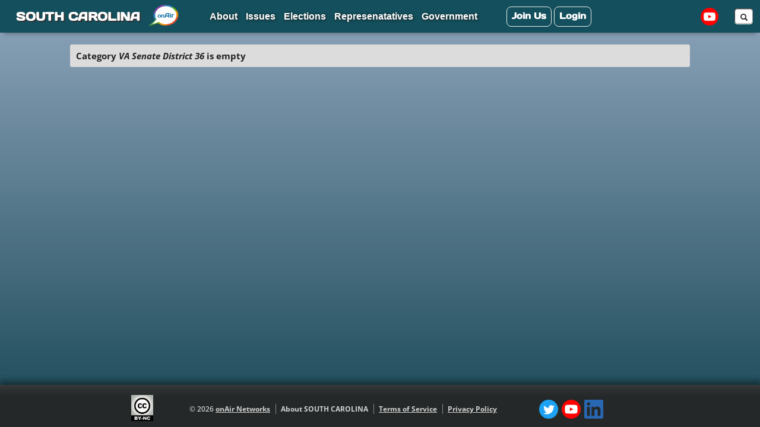

--- FILE ---
content_type: text/html; charset=UTF-8
request_url: https://sc.onair.cc/category/sc-represenatatives/south-carolina-senate/northern-va-senators/va-senate-district-36/
body_size: 14846
content:
<!doctype html> <!--[if lt IE 7 ]><html class="no-js ie6" lang="en-US"> <![endif]--> <!--[if IE 7 ]><html class="no-js ie7" lang="en-US"> <![endif]--> <!--[if IE 8 ]><html class="no-js ie8" lang="en-US"> <![endif]--> <!--[if (gte IE 9)|!(IE)]><!--><html class="no-js" lang="en-US"> <!--<![endif]--><head><meta charset="UTF-8" /><meta name="viewport" content="width=device-width, user-scalable=no, initial-scale=1.0, minimum-scale=1.0, maximum-scale=1.0"><meta http-equiv="X-UA-Compatible" content="IE=edge,chrome=1" /><title>VA Senate District 36 | SOUTH CAROLINA</title><link rel="profile" href="https://gmpg.org/xfn/11" /><link rel="pingback" href="https://sc.onair.cc/xmlrpc.php" />  <script>function fvmuag(){if(navigator.userAgent.match(/x11.*fox\/54|oid\s4.*xus.*ome\/62|oobot|ighth|tmetr|eadles|ingdo/i))return!1;if(navigator.userAgent.match(/x11.*ome\/75\.0\.3770\.100/i)){var e=screen.width,t=screen.height;if("number"==typeof e&&"number"==typeof t&&862==t&&1367==e)return!1}return!0}</script> <style type="text/css">.entry-content a.lazy-load-youtube, a.lazy-load-youtube, .lazy-load-vimeo{ background-size: cover; }.titletext.youtube { display: none; }</style><style type="text/css" media="all">@font-face{font-family:'Arimo';font-style:italic;font-weight:400;src:url(https://fonts.gstatic.com/s/arimo/v35/P5sdzZCDf9_T_10c3i9MeUcyat4iJY-ERCrDfQA.woff) format('woff')}@font-face{font-family:'Arimo';font-style:italic;font-weight:700;src:url(https://fonts.gstatic.com/s/arimo/v35/P5sdzZCDf9_T_10c3i9MeUcyat4iJY9jQyrDfQA.woff) format('woff')}@font-face{font-family:'Arimo';font-display:block;font-style:normal;font-weight:400;src:url(https://fonts.gstatic.com/s/arimo/v35/P5sfzZCDf9_T_3cV7NCUECyoxNk37cxcABrH.woff) format('woff')}@font-face{font-family:'Arimo';font-display:block;font-style:normal;font-weight:700;src:url(https://fonts.gstatic.com/s/arimo/v35/P5sfzZCDf9_T_3cV7NCUECyoxNk3CstcABrH.woff) format('woff')}@font-face{font-family:'Days One';font-display:block;font-style:normal;font-weight:400;src:url(https://fonts.gstatic.com/s/daysone/v19/mem9YaCnxnKRiYZOCIYScr4.woff) format('woff')}@font-face{font-family:'Open Sans';font-style:italic;font-weight:400;font-stretch:normal;src:url(https://fonts.gstatic.com/s/opensans/v44/memQYaGs126MiZpBA-UFUIcVXSCEkx2cmqvXlWq8tWZ0Pw86hd0Rk8ZkWVAexg.woff) format('woff')}@font-face{font-family:'Open Sans';font-style:italic;font-weight:700;font-stretch:normal;src:url(https://fonts.gstatic.com/s/opensans/v44/memQYaGs126MiZpBA-UFUIcVXSCEkx2cmqvXlWq8tWZ0Pw86hd0RkyFjWVAexg.woff) format('woff')}@font-face{font-family:'Open Sans';font-display:block;font-style:normal;font-weight:300;font-stretch:normal;src:url(https://fonts.gstatic.com/s/opensans/v44/memSYaGs126MiZpBA-UvWbX2vVnXBbObj2OVZyOOSr4dVJWUgsiH0B4gaVQ.woff) format('woff')}@font-face{font-family:'Open Sans';font-display:block;font-style:normal;font-weight:400;font-stretch:normal;src:url(https://fonts.gstatic.com/s/opensans/v44/memSYaGs126MiZpBA-UvWbX2vVnXBbObj2OVZyOOSr4dVJWUgsjZ0B4gaVQ.woff) format('woff')}@font-face{font-family:'Open Sans';font-display:block;font-style:normal;font-weight:500;font-stretch:normal;src:url(https://fonts.gstatic.com/s/opensans/v44/memSYaGs126MiZpBA-UvWbX2vVnXBbObj2OVZyOOSr4dVJWUgsjr0B4gaVQ.woff) format('woff')}@font-face{font-family:'Open Sans';font-display:block;font-style:normal;font-weight:600;font-stretch:normal;src:url(https://fonts.gstatic.com/s/opensans/v44/memSYaGs126MiZpBA-UvWbX2vVnXBbObj2OVZyOOSr4dVJWUgsgH1x4gaVQ.woff) format('woff')}@font-face{font-family:'Open Sans';font-display:block;font-style:normal;font-weight:700;font-stretch:normal;src:url(https://fonts.gstatic.com/s/opensans/v44/memSYaGs126MiZpBA-UvWbX2vVnXBbObj2OVZyOOSr4dVJWUgsg-1x4gaVQ.woff) format('woff')}@font-face{font-family:'Open Sans';font-display:block;font-style:normal;font-weight:800;font-stretch:normal;src:url(https://fonts.gstatic.com/s/opensans/v44/memSYaGs126MiZpBA-UvWbX2vVnXBbObj2OVZyOOSr4dVJWUgshZ1x4gaVQ.woff) format('woff')}@font-face{font-family:'Open Sans Condensed';font-display:block;font-style:normal;font-weight:700;src:url(https://fonts.gstatic.com/s/opensanscondensed/v24/z7NFdQDnbTkabZAIOl9il_O6KJj73e7Ff0GmDuXMQQ.woff) format('woff')}</style><link rel='stylesheet' id='fvm-header-0-css'  href='https://sc.onair.cc/files/cache/fvm/1759457035/out/header-725afc70c4796d18fa2959d2a3ef101eab081700.min.css' type='text/css' media='all' /><link rel='stylesheet' id='jquery-ui-css-css'  href='https://code.jquery.com/ui/1.12.1/themes/base/jquery-ui.css' type='text/css' media='' /><link rel='stylesheet' id='fvm-header-2-css'  href='https://sc.onair.cc/files/cache/fvm/1759457035/out/header-28db538122b1293afea119baa67e18093df8c9bd.min.css' type='text/css' media='all' /> <script type="text/javascript">function w3tc_popupadmin_bar(url) {
				return window.open(url, '', 'width=800,height=600,status=no,toolbar=no,menubar=no,scrollbars=yes');
			}</script> <script type='text/javascript' src='https://sc.onair.cc/wp-includes/js/jquery/jquery.js'></script><script type='text/javascript'>window.a2a_config=window.a2a_config||{};a2a_config.callbacks=[];a2a_config.overlays=[];a2a_config.templates={};</script> <script type='text/javascript' defer src='https://static.addtoany.com/menu/page.js'></script><script type='text/javascript'>/*  */
var rm_ajax = {"url":"https:\/\/sc.onair.cc\/wp-admin\/admin-ajax.php","nonce":"34ac41784f","gmap_api":null,"no_results":"No Results Found","invalid_zip":"Invalid Zip Code","request_processing":"Please wait...","hours":"Hours","minutes":"Minutes","seconds":"Seconds","days":"Days","months":"Months","years":"Years"};
/*  */</script> <script type='text/javascript' src='https://sc.onair.cc/files/cache/fvm/1759457035/out/header-c0bb4884dd26f97f30312eca4486fd8e53b4e5fa.min.js'></script><script type='text/javascript' src='https://register.rockthevote.com/assets/rtv-iframe.js'></script><script type='text/javascript' src='https://sc.onair.cc/files/cache/fvm/1759457035/out/header-269b9fca2b323dea41be2b1f078564beca21e3c5.min.js'></script><script type='text/javascript' src='https://code.jquery.com/ui/1.12.1/jquery-ui.js'></script><script type='text/javascript'>/*  */
var favorites_data = {"ajaxurl":"https:\/\/sc.onair.cc\/wp-admin\/admin-ajax.php","nonce":"0ed6335dcc","favorite":"<i class=\"sf-icon-star-empty\" title=\"Follow\"><\/i>","favorited":"<i class=\"sf-icon-star-full\" title=\"Unfollow\"><\/i>","includecount":"","indicate_loading":"","loading_text":"Loading","loading_image":"","loading_image_active":"","loading_image_preload":"","cache_enabled":"1","button_options":{"button_type":"custom","custom_colors":false,"box_shadow":false,"include_count":false,"default":{"background_default":false,"border_default":false,"text_default":false,"icon_default":false,"count_default":false},"active":{"background_active":false,"border_active":false,"text_active":false,"icon_active":false,"count_active":false}},"authentication_modal_content":"<p>Please login to add favorites.<\/p><p><a href=\"#\" data-favorites-modal-close>Dismiss this notice<\/a><\/p>","authentication_redirect":"","dev_mode":"","logged_in":"","user_id":"0","authentication_redirect_url":"https:\/\/sc.onair.cc\/wp-login.php"};
/*  */</script> <script type='text/javascript' src='https://sc.onair.cc/files/cache/fvm/1759457035/out/header-60314276b3502ad4565e22480df3e330d4071769.min.js'></script><link rel='https://api.w.org/' href='https://sc.onair.cc/wp-json/' /><style>#category-posts-11-internal ul {padding: 0;} #category-posts-11-internal .cat-post-item img {max-width: initial; max-height: initial; margin: initial;} #category-posts-11-internal .cat-post-author {margin-bottom: 0;} #category-posts-11-internal .cat-post-thumbnail {margin: 5px 10px 5px 0;} #category-posts-11-internal .cat-post-item:before {content: ""; clear: both;} #category-posts-11-internal .cat-post-excerpt-more {display: inline-block;} #category-posts-11-internal .cat-post-item {list-style: none; margin: 3px 0 10px; padding: 3px 0;} #category-posts-11-internal .cat-post-current .cat-post-title {font-weight: bold; text-transform: uppercase;} #category-posts-11-internal [class*=cat-post-tax] {font-size: 0.85em;} #category-posts-11-internal [class*=cat-post-tax] * {display:inline-block;} #category-posts-11-internal .cat-post-item:after {content: ""; display: table; clear: both;} #category-posts-11-internal .cat-post-item .cat-post-title {overflow: hidden;text-overflow: ellipsis;white-space: initial;display: -webkit-box;-webkit-line-clamp: 2;-webkit-box-orient: vertical;padding-bottom: 0 !important;} #category-posts-11-internal .cat-post-item:after {content: ""; display: table; clear: both;} #category-posts-11-internal .cat-post-thumbnail {display:block; float:left; margin:5px 10px 5px 0;} #category-posts-11-internal .cat-post-crop {overflow:hidden;display:block;} #category-posts-11-internal p {margin:5px 0 0 0} #category-posts-11-internal li > div {margin:5px 0 0 0; clear:both;} #category-posts-11-internal .dashicons {vertical-align:middle;} #category-posts-11-internal .cat-post-thumbnail .cat-post-crop img {object-fit: cover; max-width: 100%; display: block;} #category-posts-11-internal .cat-post-thumbnail .cat-post-crop-not-supported img {width: 100%;} #category-posts-11-internal .cat-post-thumbnail {max-width:100%;} #category-posts-11-internal .cat-post-item img {margin: initial;} #category-posts-12-internal ul {padding: 0;} #category-posts-12-internal .cat-post-item img {max-width: initial; max-height: initial; margin: initial;} #category-posts-12-internal .cat-post-author {margin-bottom: 0;} #category-posts-12-internal .cat-post-thumbnail {margin: 5px 10px 5px 0;} #category-posts-12-internal .cat-post-item:before {content: ""; clear: both;} #category-posts-12-internal .cat-post-excerpt-more {display: inline-block;} #category-posts-12-internal .cat-post-item {list-style: none; margin: 3px 0 10px; padding: 3px 0;} #category-posts-12-internal .cat-post-current .cat-post-title {font-weight: bold; text-transform: uppercase;} #category-posts-12-internal [class*=cat-post-tax] {font-size: 0.85em;} #category-posts-12-internal [class*=cat-post-tax] * {display:inline-block;} #category-posts-12-internal .cat-post-item:after {content: ""; display: table; clear: both;} #category-posts-12-internal .cat-post-item .cat-post-title {overflow: hidden;text-overflow: ellipsis;white-space: initial;display: -webkit-box;-webkit-line-clamp: 2;-webkit-box-orient: vertical;padding-bottom: 0 !important;} #category-posts-12-internal .cat-post-item:after {content: ""; display: table; clear: both;} #category-posts-12-internal .cat-post-thumbnail {display:block; float:left; margin:5px 10px 5px 0;} #category-posts-12-internal .cat-post-crop {overflow:hidden;display:block;} #category-posts-12-internal p {margin:5px 0 0 0} #category-posts-12-internal li > div {margin:5px 0 0 0; clear:both;} #category-posts-12-internal .dashicons {vertical-align:middle;} #category-posts-12-internal .cat-post-thumbnail .cat-post-crop img {object-fit: cover; max-width: 100%; display: block;} #category-posts-12-internal .cat-post-thumbnail .cat-post-crop-not-supported img {width: 100%;} #category-posts-12-internal .cat-post-thumbnail {max-width:100%;} #category-posts-12-internal .cat-post-item img {margin: initial;} #category-posts-13-internal ul {padding: 0;} #category-posts-13-internal .cat-post-item img {max-width: initial; max-height: initial; margin: initial;} #category-posts-13-internal .cat-post-author {margin-bottom: 0;} #category-posts-13-internal .cat-post-thumbnail {margin: 5px 10px 5px 0;} #category-posts-13-internal .cat-post-item:before {content: ""; clear: both;} #category-posts-13-internal .cat-post-excerpt-more {display: inline-block;} #category-posts-13-internal .cat-post-item {list-style: none; margin: 3px 0 10px; padding: 3px 0;} #category-posts-13-internal .cat-post-current .cat-post-title {font-weight: bold; text-transform: uppercase;} #category-posts-13-internal [class*=cat-post-tax] {font-size: 0.85em;} #category-posts-13-internal [class*=cat-post-tax] * {display:inline-block;} #category-posts-13-internal .cat-post-item:after {content: ""; display: table; clear: both;} #category-posts-13-internal .cat-post-item .cat-post-title {overflow: hidden;text-overflow: ellipsis;white-space: initial;display: -webkit-box;-webkit-line-clamp: 2;-webkit-box-orient: vertical;padding-bottom: 0 !important;} #category-posts-13-internal .cat-post-item:after {content: ""; display: table; clear: both;} #category-posts-13-internal .cat-post-thumbnail {display:block; float:left; margin:5px 10px 5px 0;} #category-posts-13-internal .cat-post-crop {overflow:hidden;display:block;} #category-posts-13-internal p {margin:5px 0 0 0} #category-posts-13-internal li > div {margin:5px 0 0 0; clear:both;} #category-posts-13-internal .dashicons {vertical-align:middle;} #category-posts-13-internal .cat-post-thumbnail .cat-post-crop img {object-fit: cover; max-width: 100%; display: block;} #category-posts-13-internal .cat-post-thumbnail .cat-post-crop-not-supported img {width: 100%;} #category-posts-13-internal .cat-post-thumbnail {max-width:100%;} #category-posts-13-internal .cat-post-item img {margin: initial;}</style> <script>(function(i,s,o,g,r,a,m){i['GoogleAnalyticsObject']=r;i[r]=i[r]||function(){
			(i[r].q=i[r].q||[]).push(arguments)},i[r].l=1*new Date();a=s.createElement(o),
			m=s.getElementsByTagName(o)[0];a.async=1;a.src=g;m.parentNode.insertBefore(a,m)
			})(window,document,'script','https://www.google-analytics.com/analytics.js','ga');
			ga('create', 'UA-150420715-1', 'auto');
			ga('set', 'forceSSL', true);
			ga('send', 'pageview');</script> <link rel="import"
href="https://sc.onair.cc/wp-content/themes/onair-7.0/lib/components/youtube-embed.html"> <script type="text/javascript" defer='defer'>// 
    jQuery(document).ready(function($){
        $("a[rel='colorbox']").colorbox({
                transition:'elastic', 
                opacity:'0.7', 
                maxHeight:'90%'
        });
        $("a.gallery").colorbox({
                rel:'group'
        });
        $("a[rel='colorboxvideo']").colorbox({
                iframe:true, 
                transition:'elastic', 
                opacity:'0.7',
                innerWidth:'60%', 
                innerHeight:'80%'
        });
    });  
    //</script> <link rel="icon" type="image/x-icon" href="/wp-content/themes/onair-6.2/assets/imgs/icons/onair_logo_16_ft.ico" /><style type="text/css">.map-ui li[widget_slug] + li[list] { border-top: 1px solid rgb(0,96,96); } #wp-admin-bar-oa-my-sites { display: none; } @media (max-width: 600px) { #wpadminbar #wp-toolbar > ul > li#wp-admin-bar-tagline{ left: 51px; } } #wpadminbar #wp-toolbar #wp-admin-bar-wpseo-menu, #wpadminbar #wp-toolbar #wp-admin-bar-w3tc, #wpadminbar #wp-toolbar #wp-admin-bar-fvm { display: none; } /* Menu -> Billboard buttons */ @media (min-width: 900px){ #header .nav-collapse .navpulldown{ display: none; } html body #header > .navbar{ background: transparent; height: 50px; padding-top: 20px; padding-bottom: 20px; } body .navbar .navbar-inner .nav{ width: 100% } nav.navbar-inner{ margin: 0; } .navbar ul.nav > li.separator{ display: none; } .navbar ul.nav > li { height: 56px; padding: 0; box-sizing: border-box; border-radius: 9px; border: 0; box-shadow: 1px 1px 4px 0px #000; background: var(--dark-elem-bg-color); margin: 0 10px; float: left; cursor: pointer; z-index: 1039; } .navbar ul.nav > li:hover { background: var(--dark-elem-hover-bg-color); color: var(--dark-elem-hover-color); } .navbar ul.nav > li:hover a{ color: var(--dark-elem-hover-color); } .navbar ul.nav > li.open { background: var(--dark-elem-selected-bg-color); color: var(--dark-elem-selected-color); } .navbar ul.nav > li.open { background: var(--dark-elem-selected-bg-color); color: var(--dark-elem-selected-color); } body #header>.navbar>.navbar-inner .nav>li>a { color: #fff; font-weight: 700; font-size: 1.2em; padding: 18px 16px 19px 65px; background: transparent; } .navbar ul.nav > li:hover, .navbar ul.nav > li.open { background: var(--dark-elem-hover-bg-gradient); } .navbar ul.nav > li:hover > a, .navbar ul.nav > li.active:hover > a, .navbar ul.nav > li:hover > a:hover, .navbar ul.nav > li.active:hover > a:hover{ color: white; background-color: transparent; } .navbar > .navbar-inner ul.nav > li > a { font-size: 13pt; font-family: Verdana, sans-serif; } .navbar ul.nav > li:before { content: ''; display: block; position: absolute; top: 0; left: 5px; width: 55px; height: 55px; background-size: 50px; background-repeat: no-repeat; background-position: center; } .navbar ul.nav > li.governing { position: absolute; right: auto; left: calc(50% + 200px); margin: 0; } .navbar ul.nav > li.governing:before { background-image: url(https://va.onair.cc/files/2020/06/capitol-icon-150.png); background-size: 55px; background-position: 0px -1px; } .navbar ul.nav > li.site-representatives { position: absolute; width: 234px; left: calc(50% - 117px); margin: 0; } .navbar ul.nav > li.site-representatives:before { background-image: url(https://sc.onair.cc/files/2020/02/on_logo_large_SC_TahomaBold_Teal.png); } .navbar ul.nav > li.voting { position: absolute; left: auto; right: calc(50% + 200px); margin: 0; } .navbar ul.nav > li.voting:before { background-image: url(https://va.onair.cc/files/2020/06/vote-150.png); } }</style><script type="text/javascript">var oa_cycle_auto_play = false; var oa_cycle_delay = 6000;var oa_cycle_initial_delay = 0;</script> <style>#wpadminbar ul.ab-top-menu li.onair{ background-image: url(https://onair.cc/wp-content/uploads/2023/07/Transparent-onAir-logo-Todd.png); }</style><style type="text/css" media="print">#wpadminbar { display:none; }</style><meta name="twitter:card" content="summary"></meta><meta name="og:title" content="VA Senate District 36 | SOUTH CAROLINA"></meta><meta name="twitter:description" content="SOUTH CAROLINA"></meta><meta name="twitter:image" content="https://onair.cc/wp-content/uploads/2023/07/Transparent-onAir-logo-Todd.png"></meta><style>body, body:not(.home){ background-image: linear-gradient(#91a8bfff 0%, #184856ff 100%); opacity: 1; } .trans_layer { display: none; } :root { }</style><style media="(min-width: 782px)">body{ background-attachment: fixed;background-size: cover;background-repeat: no-repeat; } .trans_layer { display: unset; background-color: #353535; opacity: 0.02; }</style></head><body data-rsssl=1 class="archive category category-va-senate-district-36 category-427 admin-bar no-customize-support nav-billboards" data-hub-id="689"><div class="trans_layer"></div><div id="fb-root"></div> <script async defer crossorigin="anonymous" src="https://connect.facebook.net/en_US/sdk.js#xfbml=1&version=v3.3"></script> <header id="header"><div class="navbar navbar-fixed-top"><div class="buffer"></div> <nav class="navbar-inner"><div class="container billboards"><ul id="menu-category-bar" class="nav"><li id="menu-item-19193" class="menu-item menu-item-type-taxonomy menu-item-object-category menu-item-has-children dropdown menu-item-19193 menu-category-1137"><a href="https://sc.onair.cc/category/about/" class="dropdown-toggle" data-toggle="dropdown">About <b class="caret"></b></a><ul class="dropdown-menu"><li id="menu-item-19197" class="menu-item menu-item-type-custom menu-item-object-custom menu-item-19197"><a href="https://sc.onair.cc/south-carolina-onair/">South Carolina onAir</a></li><li id="menu-item-18109" class="separator menu-item menu-item-type-custom menu-item-object-custom menu-item-18109"><a href="http:/#">&#8212;&#8212;&#8212;-</a></li><li id="menu-item-19055" class="menu-item menu-item-type-taxonomy menu-item-object-category menu-item-19055 menu-category-1131"><a href="https://sc.onair.cc/category/about/about-south-carolina/">About South Carolina</a></li><li id="menu-item-19194" class="menu-item menu-item-type-taxonomy menu-item-object-category menu-item-19194 menu-category-174"><a href="https://sc.onair.cc/category/about/cities-counties/">Cities &#038; Counties</a></li><li id="menu-item-19066" class="menu-item menu-item-type-taxonomy menu-item-object-category menu-item-19066 menu-category-1122"><a href="https://sc.onair.cc/category/about/universities/">Universities</a></li><li id="menu-item-19195" class="menu-item menu-item-type-taxonomy menu-item-object-category menu-item-has-children dropdown menu-item-19195 menu-category-1123"><a href="https://sc.onair.cc/category/about/nonprofits/" class="dropdown-toggle" data-toggle="dropdown">Nonprofits <b class="caret"></b></a><ul class="dropdown-menu"><li id="menu-item-19065" class="menu-item menu-item-type-taxonomy menu-item-object-category menu-item-19065 menu-category-1111"><a href="https://sc.onair.cc/category/south-carolina-democracy-hall-of-fame/">South Carolina Democracy Hall of Fame</a></li></ul></li><li id="menu-item-19196" class="menu-item menu-item-type-taxonomy menu-item-object-category menu-item-19196 menu-category-1157"><a href="https://sc.onair.cc/category/about/open-media/">Open Media</a></li></ul></li><li id="menu-item-19054" class="menu-item menu-item-type-taxonomy menu-item-object-category menu-item-19054 menu-category-644"><a href="https://sc.onair.cc/category/issues/">Issues</a></li><li id="menu-item-19444" class="menu-item menu-item-type-taxonomy menu-item-object-category menu-item-has-children dropdown menu-item-19444 menu-category-1118"><a href="https://sc.onair.cc/category/elections/" class="dropdown-toggle" data-toggle="dropdown">Elections <b class="caret"></b></a><ul class="dropdown-menu"><li id="menu-item-17671" class="menu-item menu-item-type-taxonomy menu-item-object-category menu-item-17671 menu-category-1112"><a href="https://sc.onair.cc/category/elections/voting-in-south-carolina/">Voting in South Carolina</a></li><li id="menu-item-19445" class="menu-item menu-item-type-taxonomy menu-item-object-category menu-item-19445 menu-category-1162"><a href="https://sc.onair.cc/category/elections/2024-south-carolina-races/">2024 South Carolina Races</a></li><li id="menu-item-18264" class="separator menu-item menu-item-type-custom menu-item-object-custom menu-item-18264"><a href="#">&#8212;&#8212;-</a></li><li id="menu-item-18265" class="menu-item menu-item-type-taxonomy menu-item-object-category menu-item-18265 menu-category-1134"><a href="https://sc.onair.cc/category/elections/2022-governor-race/">2022 Governor Race</a></li><li id="menu-item-18266" class="menu-item menu-item-type-taxonomy menu-item-object-category menu-item-18266 menu-category-1135"><a href="https://sc.onair.cc/category/elections/2022-state-house-races/">2022 State House Races</a></li></ul></li><li id="menu-item-19447" class="menu-item menu-item-type-taxonomy menu-item-object-category current-category-ancestor menu-item-has-children dropdown menu-item-19447 menu-category-1117"><a href="https://sc.onair.cc/category/represenatatives/" class="dropdown-toggle" data-toggle="dropdown">Represenatatives <b class="caret"></b></a><ul class="dropdown-menu"><li id="menu-item-17686" class="special who-represents-me menu-item menu-item-type-custom menu-item-object-custom menu-item-17686"><a href="#">Who Represents Me</a></li><li id="menu-item-17520" class="menu-item menu-item-type-taxonomy menu-item-object-category menu-item-has-children dropdown menu-item-17520 menu-category-359"><a href="https://sc.onair.cc/category/represenatatives/south-carolina-executive-branch/" class="dropdown-toggle" data-toggle="dropdown">State Executives <b class="caret"></b></a><ul class="dropdown-menu"><li id="menu-item-18271" class="menu-item menu-item-type-taxonomy menu-item-object-category menu-item-18271 menu-category-1133"><a href="https://sc.onair.cc/category/represenatatives/south-carolina-executive-branch/henry-mcmaster/">Henry McMaster</a></li></ul></li><li id="menu-item-17523" class="menu-item menu-item-type-taxonomy menu-item-object-category menu-item-has-children dropdown menu-item-17523 menu-category-634"><a href="https://sc.onair.cc/category/represenatatives/us-senators/" class="dropdown-toggle" data-toggle="dropdown">US Senators <b class="caret"></b></a><ul class="dropdown-menu"><li id="menu-item-17524" class="menu-item menu-item-type-taxonomy menu-item-object-category menu-item-17524 menu-category-546"><a href="https://sc.onair.cc/category/represenatatives/us-senators/senator-tim-scott/">Senator Tim Scott</a></li><li id="menu-item-17525" class="menu-item menu-item-type-taxonomy menu-item-object-category menu-item-17525 menu-category-547"><a href="https://sc.onair.cc/category/represenatatives/us-senators/senator-lindsey-graham/">Senator Lindsey Graham</a></li></ul></li><li id="menu-item-17526" class="menu-item menu-item-type-taxonomy menu-item-object-category menu-item-has-children dropdown menu-item-17526 menu-category-376"><a href="https://sc.onair.cc/category/represenatatives/us-house-members/" class="dropdown-toggle" data-toggle="dropdown">US House Members <b class="caret"></b></a><ul class="dropdown-menu"><li id="menu-item-17529" class="menu-item menu-item-type-taxonomy menu-item-object-category menu-item-17529 menu-category-857"><a href="https://sc.onair.cc/category/represenatatives/us-house-members/democratic-us-house-members/">Democratic US House Members</a></li><li id="menu-item-17530" class="menu-item menu-item-type-taxonomy menu-item-object-category menu-item-17530 menu-category-858"><a href="https://sc.onair.cc/category/represenatatives/us-house-members/republican-us-house-members/">Republican US House Members</a></li><li id="menu-item-17531" class="menu-item menu-item-type-taxonomy menu-item-object-category menu-item-17531 menu-category-577"><a href="https://sc.onair.cc/category/represenatatives/us-house-members/us-house-district-1/">US House District 1</a></li><li id="menu-item-17532" class="menu-item menu-item-type-taxonomy menu-item-object-category menu-item-17532 menu-category-578"><a href="https://sc.onair.cc/category/represenatatives/us-house-members/us-house-district-2/">US House District 2</a></li><li id="menu-item-17533" class="menu-item menu-item-type-taxonomy menu-item-object-category menu-item-17533 menu-category-579"><a href="https://sc.onair.cc/category/represenatatives/us-house-members/us-house-district-3/">US House District 3</a></li><li id="menu-item-17534" class="menu-item menu-item-type-taxonomy menu-item-object-category menu-item-17534 menu-category-580"><a href="https://sc.onair.cc/category/represenatatives/us-house-members/us-house-district-4/">US House District 4</a></li><li id="menu-item-17535" class="menu-item menu-item-type-taxonomy menu-item-object-category menu-item-17535 menu-category-581"><a href="https://sc.onair.cc/category/represenatatives/us-house-members/us-house-district-5/">US House District 5</a></li><li id="menu-item-17536" class="menu-item menu-item-type-taxonomy menu-item-object-category menu-item-17536 menu-category-582"><a href="https://sc.onair.cc/category/represenatatives/us-house-members/us-house-district-6/">US House District 6</a></li><li id="menu-item-17537" class="menu-item menu-item-type-taxonomy menu-item-object-category menu-item-17537 menu-category-583"><a href="https://sc.onair.cc/category/represenatatives/us-house-members/us-house-district-7/">US House District 7</a></li></ul></li></ul></li><li id="menu-item-19446" class="menu-item menu-item-type-taxonomy menu-item-object-category menu-item-has-children dropdown menu-item-19446 menu-category-1114"><a href="https://sc.onair.cc/category/government/" class="dropdown-toggle" data-toggle="dropdown">Government <b class="caret"></b></a><ul class="dropdown-menu"><li id="menu-item-18114" class="menu-item menu-item-type-taxonomy menu-item-object-category menu-item-18114 menu-category-1126"><a href="https://sc.onair.cc/category/government/legislative-branch/">Legislative Branch</a></li><li id="menu-item-18270" class="menu-item menu-item-type-taxonomy menu-item-object-category menu-item-18270 menu-category-1132"><a href="https://sc.onair.cc/category/government/committees/">Committees</a></li><li id="menu-item-18108" class="separator menu-item menu-item-type-custom menu-item-object-custom menu-item-18108"><a href="#">&#8212;&#8211;</a></li><li id="menu-item-18112" class="menu-item menu-item-type-taxonomy menu-item-object-category menu-item-18112 menu-category-1125"><a href="https://sc.onair.cc/category/government/executive-branch/">Executive Branch</a></li><li id="menu-item-18113" class="menu-item menu-item-type-taxonomy menu-item-object-category menu-item-18113 menu-category-1124"><a href="https://sc.onair.cc/category/government/judicial-branch/">Judicial Branch</a></li></ul></li></ul></div></div></nav><nav class="menu-drawer intel-nav-container" id="sitemap" style="display:none;"><ul class="intelnav hideOnLargeScreen"><li><a href="https://sc.onair.cc/wp-login.php?redirect_to=https://sc.onair.cc/category/sc-represenatatives/south-carolina-senate/northern-va-senators/va-senate-district-36">Log In</a></li></ul><ul class="intelnav "><li class="dropdown cat-south-carolina-onair"><a title="south-carolina-onair" class="dropdown-arrow"><b title="caret-for-south-carolina-onair" class="caret"></b></a><a class="cat-nav-arrow south-carolina-onair " href="https://sc.onair.cc/category/south-carolina-onair/">.South Carolina onAir</a><ul class="intelnav  " id="dropdown-child-of-south-carolina-onair"style="display: none;"><li class="cat-0-featured-posts"><a class="cat-nav-bottom 0-featured-posts " href="https://sc.onair.cc/category/south-carolina-onair/0-featured-posts/">0- Featured Posts</a></li><li class="dropdown cat-contributors"><a title="contributors" class="dropdown-arrow"><b title="caret-for-contributors" class="caret"></b></a><a class="cat-nav-arrow contributors " href="https://sc.onair.cc/category/south-carolina-onair/contributors/">Contributors</a><ul class="intelnav  " id="dropdown-child-of-contributors"style="display: none;"><li class="cat-curators"><a class="cat-nav-bottom curators " href="https://sc.onair.cc/category/south-carolina-onair/contributors/curators/">Curators</a></li><li class="cat-members"><a class="cat-nav-bottom members " href="https://sc.onair.cc/category/south-carolina-onair/contributors/members/">Members</a></li><li class="cat-advocates"><a class="cat-nav-bottom advocates " href="https://sc.onair.cc/category/south-carolina-onair/contributors/advocates/">Advocates</a></li><li class="cat-sponsors"><a class="cat-nav-bottom sponsors " href="https://sc.onair.cc/category/south-carolina-onair/contributors/sponsors/">Sponsors</a></li></ul></li><li class="cat-onair-posts-south-carolina-onair"><a class="cat-nav-bottom onair-posts-south-carolina-onair " href="https://sc.onair.cc/category/south-carolina-onair/onair-posts-south-carolina-onair/">.onAir Posts</a></li><li class="cat-events-south-carolina-onair"><a class="cat-nav-bottom events-south-carolina-onair " href="https://sc.onair.cc/category/south-carolina-onair/events-south-carolina-onair/">Events</a></li><li class="cat-videos-south-carolina-onair"><a class="cat-nav-bottom videos-south-carolina-onair " href="https://sc.onair.cc/category/south-carolina-onair/videos-south-carolina-onair/">Videos</a></li></ul></li><li class="dropdown cat-about"><a title="about" class="dropdown-arrow"><b title="caret-for-about" class="caret"></b></a><a class="cat-nav-arrow about " href="https://sc.onair.cc/category/about/">About</a><ul class="intelnav  " id="dropdown-child-of-about"style="display: none;"><li class="cat-cities-counties"><a class="cat-nav-bottom cities-counties " href="https://sc.onair.cc/category/about/cities-counties/">Cities &amp; Counties</a></li><li class="dropdown cat-universities"><a title="universities" class="dropdown-arrow"><b title="caret-for-universities" class="caret"></b></a><a class="cat-nav-arrow universities " href="https://sc.onair.cc/category/about/universities/">Universities</a><ul class="intelnav  " id="dropdown-child-of-universities"style="display: none;"><li class="cat-uofsc-onair-chapter"><a class="cat-nav-bottom uofsc-onair-chapter " href="https://sc.onair.cc/category/about/universities/uofsc-onair-chapter/">UofSC onAir Chapter</a></li></ul></li><li class="cat-nonprofits"><a class="cat-nav-bottom nonprofits " href="https://sc.onair.cc/category/about/nonprofits/">Nonprofits</a></li><li class="cat-about-south-carolina"><a class="cat-nav-bottom about-south-carolina " href="https://sc.onair.cc/category/about/about-south-carolina/">About South Carolina</a></li><li class="cat-open-media"><a class="cat-nav-bottom open-media " href="https://sc.onair.cc/category/about/open-media/">Open Media</a></li></ul></li><li class="dropdown cat-elections"><a title="elections" class="dropdown-arrow"><b title="caret-for-elections" class="caret"></b></a><a class="cat-nav-arrow elections " href="https://sc.onair.cc/category/elections/">Elections</a><ul class="intelnav  " id="dropdown-child-of-elections"style="display: none;"><li class="cat-sc-department-of-elections"><a class="cat-nav-bottom sc-department-of-elections " href="https://sc.onair.cc/category/elections/sc-department-of-elections/">SC Department of Elections</a></li><li class="cat-voting-in-south-carolina"><a class="cat-nav-bottom voting-in-south-carolina " href="https://sc.onair.cc/category/elections/voting-in-south-carolina/">Voting in South Carolina</a></li><li class="cat-2022-us-house-races"><a class="cat-nav-bottom 2022-us-house-races " href="https://sc.onair.cc/category/elections/2022-us-house-races/">2022 US House Races</a></li><li class="cat-2022-us-senate-race"><a class="cat-nav-bottom 2022-us-senate-race " href="https://sc.onair.cc/category/elections/2022-us-senate-race/">2022 US Senate Race</a></li><li class="cat-2022-governor-race"><a class="cat-nav-bottom 2022-governor-race " href="https://sc.onair.cc/category/elections/2022-governor-race/">2022 Governor Race</a></li><li class="cat-2022-state-house-races"><a class="cat-nav-bottom 2022-state-house-races " href="https://sc.onair.cc/category/elections/2022-state-house-races/">2022 State House Races</a></li><li class="cat-2024-south-carolina-races"><a class="cat-nav-bottom 2024-south-carolina-races " href="https://sc.onair.cc/category/elections/2024-south-carolina-races/">2024 South Carolina Races</a></li></ul></li><li class="cat-events"><a class="cat-nav-bottom events " href="https://sc.onair.cc/category/events/">Events</a></li><li class="dropdown cat-government"><a title="government" class="dropdown-arrow"><b title="caret-for-government" class="caret"></b></a><a class="cat-nav-arrow government " href="https://sc.onair.cc/category/government/">Government</a><ul class="intelnav  " id="dropdown-child-of-government"style="display: none;"><li class="cat-judicial-branch"><a class="cat-nav-bottom judicial-branch " href="https://sc.onair.cc/category/government/judicial-branch/">Judicial Branch</a></li><li class="cat-executive-branch"><a class="cat-nav-bottom executive-branch " href="https://sc.onair.cc/category/government/executive-branch/">Executive Branch</a></li><li class="cat-legislative-branch"><a class="cat-nav-bottom legislative-branch " href="https://sc.onair.cc/category/government/legislative-branch/">Legislative Branch</a></li><li class="dropdown cat-committees"><a title="committees" class="dropdown-arrow"><b title="caret-for-committees" class="caret"></b></a><a class="cat-nav-arrow committees " href="https://sc.onair.cc/category/government/committees/">Committees</a><ul class="intelnav  " id="dropdown-child-of-committees"style="display: none;"><li class="cat-sc-senate-committees"><a class="cat-nav-bottom sc-senate-committees " href="https://sc.onair.cc/category/government/committees/sc-senate-committees/">SC Senate Committees</a></li><li class="cat-sc-house-committees"><a class="cat-nav-bottom sc-house-committees " href="https://sc.onair.cc/category/government/committees/sc-house-committees/">SC House Committees</a></li></ul></li></ul></li><li class="dropdown cat-issues"><a title="issues" class="dropdown-arrow"><b title="caret-for-issues" class="caret"></b></a><a class="cat-nav-arrow issues " href="https://sc.onair.cc/category/issues/">Issues</a><ul class="intelnav  " id="dropdown-child-of-issues"style="display: none;"><li class="dropdown cat-health-education"><a title="health-education" class="dropdown-arrow"><b title="caret-for-health-education" class="caret"></b></a><a class="cat-nav-arrow health-education " href="https://sc.onair.cc/category/issues/health-education/">Health &amp; Education</a><ul class="intelnav  " id="dropdown-child-of-health-education"style="display: none;"><li class="cat-college-affordability"><a class="cat-nav-bottom college-affordability " href="https://sc.onair.cc/category/issues/health-education/college-affordability/">College Affordability</a></li></ul></li><li class="dropdown cat-energy-environment"><a title="energy-environment" class="dropdown-arrow"><b title="caret-for-energy-environment" class="caret"></b></a><a class="cat-nav-arrow energy-environment " href="https://sc.onair.cc/category/issues/energy-environment/">Energy &amp; Environment</a><ul class="intelnav  " id="dropdown-child-of-energy-environment"style="display: none;"><li class="cat-climate-change"><a class="cat-nav-bottom climate-change " href="https://sc.onair.cc/category/issues/energy-environment/climate-change/">Climate Change</a></li></ul></li><li class="dropdown cat-democracy-governance"><a title="democracy-governance" class="dropdown-arrow"><b title="caret-for-democracy-governance" class="caret"></b></a><a class="cat-nav-arrow democracy-governance " href="https://sc.onair.cc/category/issues/democracy-governance/">Democracy &amp; Governance</a><ul class="intelnav  " id="dropdown-child-of-democracy-governance"style="display: none;"><li class="cat-ranked-choice-voting"><a class="cat-nav-bottom ranked-choice-voting " href="https://sc.onair.cc/category/issues/democracy-governance/ranked-choice-voting/">Ranked Choice Voting</a></li></ul></li><li class="cat-economy-jobs"><a class="cat-nav-bottom economy-jobs " href="https://sc.onair.cc/category/issues/economy-jobs/">Economy &amp; Jobs</a></li><li class="cat-human-rights"><a class="cat-nav-bottom human-rights " href="https://sc.onair.cc/category/issues/human-rights/">Human Rights</a></li><li class="cat-public-safety"><a class="cat-nav-bottom public-safety " href="https://sc.onair.cc/category/issues/public-safety/">Public Safety</a></li></ul></li><li class="dropdown active cat-represenatatives"><a title="represenatatives" class="dropdown-arrow"><b title="caret-for-represenatatives" class="caret"></b></a><a class="cat-nav-arrow represenatatives active " href="https://sc.onair.cc/category/represenatatives/">Represenatatives</a><ul class="intelnav  " id="dropdown-child-of-represenatatives"><li class="dropdown cat-south-carolina-executive-branch"><a title="south-carolina-executive-branch" class="dropdown-arrow"><b title="caret-for-south-carolina-executive-branch" class="caret"></b></a><a class="cat-nav-arrow south-carolina-executive-branch " href="https://sc.onair.cc/category/represenatatives/south-carolina-executive-branch/">South Carolina Executive Branch</a><ul class="intelnav  " id="dropdown-child-of-south-carolina-executive-branch"style="display: none;"><li class="cat-governors"><a class="cat-nav-bottom governors " href="https://sc.onair.cc/category/represenatatives/south-carolina-executive-branch/governors/">Governors</a></li><li class="cat-lieutenant-governor"><a class="cat-nav-bottom lieutenant-governor " href="https://sc.onair.cc/category/represenatatives/south-carolina-executive-branch/lieutenant-governor/">Lieutenant Governor</a></li><li class="cat-attorney-general"><a class="cat-nav-bottom attorney-general " href="https://sc.onair.cc/category/represenatatives/south-carolina-executive-branch/attorney-general/">Attorney General</a></li><li class="cat-sc-government-leaders"><a class="cat-nav-bottom sc-government-leaders " href="https://sc.onair.cc/category/represenatatives/south-carolina-executive-branch/sc-government-leaders/">SC Government Leaders</a></li><li class="cat-departments"><a class="cat-nav-bottom departments " href="https://sc.onair.cc/category/represenatatives/south-carolina-executive-branch/departments/">Departments</a></li><li class="dropdown cat-judiciary"><a title="judiciary" class="dropdown-arrow"><b title="caret-for-judiciary" class="caret"></b></a><a class="cat-nav-arrow judiciary " href="https://sc.onair.cc/category/represenatatives/south-carolina-executive-branch/judiciary/">Judiciary</a><ul class="intelnav  " id="dropdown-child-of-judiciary"style="display: none;"><li class="cat-sc-supreme-court"><a class="cat-nav-bottom sc-supreme-court " href="https://sc.onair.cc/category/represenatatives/south-carolina-executive-branch/judiciary/sc-supreme-court/">SC Supreme Court</a></li><li class="cat-sc-commonwealth-attorneys"><a class="cat-nav-bottom sc-commonwealth-attorneys " href="https://sc.onair.cc/category/represenatatives/south-carolina-executive-branch/judiciary/sc-commonwealth-attorneys/">SC Commonwealth Attorneys</a></li></ul></li><li class="cat-henry-mcmaster"><a class="cat-nav-bottom henry-mcmaster " href="https://sc.onair.cc/category/represenatatives/south-carolina-executive-branch/henry-mcmaster/">Henry McMaster</a></li></ul></li><li class="dropdown active cat-south-carolina-senate"><a title="south-carolina-senate" class="dropdown-arrow"><b title="caret-for-south-carolina-senate" class="caret"></b></a><a class="cat-nav-arrow south-carolina-senate active " href="https://sc.onair.cc/category/represenatatives/south-carolina-senate/">South Carolina Senate</a><ul class="intelnav  " id="dropdown-child-of-south-carolina-senate"><li class="cat-va-senate-news-events"><a class="cat-nav-bottom va-senate-news-events " href="https://sc.onair.cc/category/represenatatives/south-carolina-senate/va-senate-news-events/">VA Senate News &amp; Events</a></li><li class="cat-first-term-va-state-senators"><a class="cat-nav-bottom first-term-va-state-senators " href="https://sc.onair.cc/category/represenatatives/south-carolina-senate/first-term-va-state-senators/">First Term VA State Senators</a></li><li class="dropdown active cat-northern-va-senators"><a title="northern-va-senators" class="dropdown-arrow"><b title="caret-for-northern-va-senators" class="caret"></b></a><a class="cat-nav-arrow northern-va-senators active " href="https://sc.onair.cc/category/represenatatives/south-carolina-senate/northern-va-senators/">Northern VA Senators</a><ul class="intelnav  " id="dropdown-child-of-northern-va-senators"><li class="cat-va-senate-district-13"><a class="cat-nav-bottom va-senate-district-13 " href="https://sc.onair.cc/category/represenatatives/south-carolina-senate/northern-va-senators/va-senate-district-13/">VA Senate District 13</a></li><li class="cat-va-senate-district-27"><a class="cat-nav-bottom va-senate-district-27 " href="https://sc.onair.cc/category/represenatatives/south-carolina-senate/northern-va-senators/va-senate-district-27/">VA Senate District 27</a></li><li class="cat-va-senate-district-29"><a class="cat-nav-bottom va-senate-district-29 " href="https://sc.onair.cc/category/represenatatives/south-carolina-senate/northern-va-senators/va-senate-district-29/">VA Senate District 29</a></li><li class="cat-va-senate-district-30"><a class="cat-nav-bottom va-senate-district-30 " href="https://sc.onair.cc/category/represenatatives/south-carolina-senate/northern-va-senators/va-senate-district-30/">VA Senate District 30</a></li><li class="cat-va-senate-district-31"><a class="cat-nav-bottom va-senate-district-31 " href="https://sc.onair.cc/category/represenatatives/south-carolina-senate/northern-va-senators/va-senate-district-31/">VA Senate District 31</a></li><li class="cat-va-senate-district-32"><a class="cat-nav-bottom va-senate-district-32 " href="https://sc.onair.cc/category/represenatatives/south-carolina-senate/northern-va-senators/va-senate-district-32/">VA Senate District 32</a></li><li class="cat-va-senate-district-33"><a class="cat-nav-bottom va-senate-district-33 " href="https://sc.onair.cc/category/represenatatives/south-carolina-senate/northern-va-senators/va-senate-district-33/">VA Senate District 33</a></li><li class="cat-va-senate-district-34"><a class="cat-nav-bottom va-senate-district-34 " href="https://sc.onair.cc/category/represenatatives/south-carolina-senate/northern-va-senators/va-senate-district-34/">VA Senate District 34</a></li><li class="cat-va-senate-district-35"><a class="cat-nav-bottom va-senate-district-35 " href="https://sc.onair.cc/category/represenatatives/south-carolina-senate/northern-va-senators/va-senate-district-35/">VA Senate District 35</a></li><li class="active cat-va-senate-district-36"><a class="cat-nav-bottom va-senate-district-36 active " href="https://sc.onair.cc/category/represenatatives/south-carolina-senate/northern-va-senators/va-senate-district-36/">VA Senate District 36</a></li><li class="cat-va-senate-district-37"><a class="cat-nav-bottom va-senate-district-37 " href="https://sc.onair.cc/category/represenatatives/south-carolina-senate/northern-va-senators/va-senate-district-37/">VA Senate District 37</a></li><li class="cat-va-senate-district-39"><a class="cat-nav-bottom va-senate-district-39 " href="https://sc.onair.cc/category/represenatatives/south-carolina-senate/northern-va-senators/va-senate-district-39/">VA Senate District 39</a></li></ul></li><li class="dropdown cat-central-va-senators"><a title="central-va-senators" class="dropdown-arrow"><b title="caret-for-central-va-senators" class="caret"></b></a><a class="cat-nav-arrow central-va-senators " href="https://sc.onair.cc/category/represenatatives/south-carolina-senate/central-va-senators/">Central VA Senators</a><ul class="intelnav  " id="dropdown-child-of-central-va-senators"style="display: none;"><li class="cat-va-senate-district-17"><a class="cat-nav-bottom va-senate-district-17 " href="https://sc.onair.cc/category/represenatatives/south-carolina-senate/central-va-senators/va-senate-district-17/">VA Senate District 17</a></li><li class="cat-va-senate-district-22"><a class="cat-nav-bottom va-senate-district-22 " href="https://sc.onair.cc/category/represenatatives/south-carolina-senate/central-va-senators/va-senate-district-22/">VA Senate District 22</a></li><li class="cat-va-senate-district-24"><a class="cat-nav-bottom va-senate-district-24 " href="https://sc.onair.cc/category/represenatatives/south-carolina-senate/central-va-senators/va-senate-district-24/">VA Senate District 24</a></li><li class="cat-va-senate-district-25"><a class="cat-nav-bottom va-senate-district-25 " href="https://sc.onair.cc/category/represenatatives/south-carolina-senate/central-va-senators/va-senate-district-25/">VA Senate District 25</a></li><li class="cat-va-senate-district-26"><a class="cat-nav-bottom va-senate-district-26 " href="https://sc.onair.cc/category/represenatatives/south-carolina-senate/central-va-senators/va-senate-district-26/">VA Senate District 26</a></li><li class="cat-va-senate-district-28"><a class="cat-nav-bottom va-senate-district-28 " href="https://sc.onair.cc/category/represenatatives/south-carolina-senate/central-va-senators/va-senate-district-28/">VA Senate District 28</a></li></ul></li><li class="dropdown cat-southwestern-va-senators"><a title="southwestern-va-senators" class="dropdown-arrow"><b title="caret-for-southwestern-va-senators" class="caret"></b></a><a class="cat-nav-arrow southwestern-va-senators " href="https://sc.onair.cc/category/represenatatives/south-carolina-senate/southwestern-va-senators/">Southwestern VA Senators</a><ul class="intelnav  " id="dropdown-child-of-southwestern-va-senators"style="display: none;"><li class="cat-va-senate-district-21"><a class="cat-nav-bottom va-senate-district-21 " href="https://sc.onair.cc/category/represenatatives/south-carolina-senate/southwestern-va-senators/va-senate-district-21/">VA Senate District 21</a></li><li class="cat-va-senate-district-23"><a class="cat-nav-bottom va-senate-district-23 " href="https://sc.onair.cc/category/represenatatives/south-carolina-senate/southwestern-va-senators/va-senate-district-23/">VA Senate District 23</a></li><li class="cat-va-senate-district-38"><a class="cat-nav-bottom va-senate-district-38 " href="https://sc.onair.cc/category/represenatatives/south-carolina-senate/southwestern-va-senators/va-senate-district-38/">VA Senate District 38</a></li><li class="cat-va-senate-district-40"><a class="cat-nav-bottom va-senate-district-40 " href="https://sc.onair.cc/category/represenatatives/south-carolina-senate/southwestern-va-senators/va-senate-district-40/">VA Senate District 40</a></li><li class="cat-va-senate-district-19"><a class="cat-nav-bottom va-senate-district-19 " href="https://sc.onair.cc/category/represenatatives/south-carolina-senate/southwestern-va-senators/va-senate-district-19/">VA Senate District 19</a></li></ul></li><li class="dropdown cat-southcentral-va-senators"><a title="southcentral-va-senators" class="dropdown-arrow"><b title="caret-for-southcentral-va-senators" class="caret"></b></a><a class="cat-nav-arrow southcentral-va-senators " href="https://sc.onair.cc/category/represenatatives/south-carolina-senate/southcentral-va-senators/">Southcentral VA Senators</a><ul class="intelnav  " id="dropdown-child-of-southcentral-va-senators"style="display: none;"><li class="cat-va-senate-district-4"><a class="cat-nav-bottom va-senate-district-4 " href="https://sc.onair.cc/category/represenatatives/south-carolina-senate/southcentral-va-senators/va-senate-district-4/">VA Senate District 4</a></li><li class="cat-va-senate-district-9"><a class="cat-nav-bottom va-senate-district-9 " href="https://sc.onair.cc/category/represenatatives/south-carolina-senate/southcentral-va-senators/va-senate-district-9/">VA Senate District 9</a></li><li class="cat-va-senate-district-10"><a class="cat-nav-bottom va-senate-district-10 " href="https://sc.onair.cc/category/represenatatives/south-carolina-senate/southcentral-va-senators/va-senate-district-10/">VA Senate District 10</a></li><li class="cat-va-senate-district-11"><a class="cat-nav-bottom va-senate-district-11 " href="https://sc.onair.cc/category/represenatatives/south-carolina-senate/southcentral-va-senators/va-senate-district-11/">VA Senate District 11</a></li><li class="cat-va-senate-district-12"><a class="cat-nav-bottom va-senate-district-12 " href="https://sc.onair.cc/category/represenatatives/south-carolina-senate/southcentral-va-senators/va-senate-district-12/">VA Senate District 12</a></li><li class="cat-va-senate-district-15"><a class="cat-nav-bottom va-senate-district-15 " href="https://sc.onair.cc/category/represenatatives/south-carolina-senate/southcentral-va-senators/va-senate-district-15/">VA Senate District 15</a></li><li class="cat-va-senate-district-16"><a class="cat-nav-bottom va-senate-district-16 " href="https://sc.onair.cc/category/represenatatives/south-carolina-senate/southcentral-va-senators/va-senate-district-16/">VA Senate District 16</a></li><li class="cat-va-senate-district-18"><a class="cat-nav-bottom va-senate-district-18 " href="https://sc.onair.cc/category/represenatatives/south-carolina-senate/southcentral-va-senators/va-senate-district-18/">VA Senate District 18</a></li><li class="cat-va-senate-district-20"><a class="cat-nav-bottom va-senate-district-20 " href="https://sc.onair.cc/category/represenatatives/south-carolina-senate/southcentral-va-senators/va-senate-district-20/">VA Senate District 20</a></li></ul></li><li class="dropdown cat-southeastern-va-senators"><a title="southeastern-va-senators" class="dropdown-arrow"><b title="caret-for-southeastern-va-senators" class="caret"></b></a><a class="cat-nav-arrow southeastern-va-senators " href="https://sc.onair.cc/category/represenatatives/south-carolina-senate/southeastern-va-senators/">Southeastern VA Senators</a><ul class="intelnav  " id="dropdown-child-of-southeastern-va-senators"style="display: none;"><li class="cat-va-senate-district-1"><a class="cat-nav-bottom va-senate-district-1 " href="https://sc.onair.cc/category/represenatatives/south-carolina-senate/southeastern-va-senators/va-senate-district-1/">VA Senate District 1</a></li><li class="cat-va-senate-district-2"><a class="cat-nav-bottom va-senate-district-2 " href="https://sc.onair.cc/category/represenatatives/south-carolina-senate/southeastern-va-senators/va-senate-district-2/">VA Senate District 2</a></li><li class="cat-va-senate-district-3"><a class="cat-nav-bottom va-senate-district-3 " href="https://sc.onair.cc/category/represenatatives/south-carolina-senate/southeastern-va-senators/va-senate-district-3/">VA Senate District 3</a></li><li class="cat-va-senate-district-5"><a class="cat-nav-bottom va-senate-district-5 " href="https://sc.onair.cc/category/represenatatives/south-carolina-senate/southeastern-va-senators/va-senate-district-5/">VA Senate District 5</a></li><li class="cat-va-senate-district-6"><a class="cat-nav-bottom va-senate-district-6 " href="https://sc.onair.cc/category/represenatatives/south-carolina-senate/southeastern-va-senators/va-senate-district-6/">VA Senate District 6</a></li><li class="cat-va-senate-district-7"><a class="cat-nav-bottom va-senate-district-7 " href="https://sc.onair.cc/category/represenatatives/south-carolina-senate/southeastern-va-senators/va-senate-district-7/">VA Senate District 7</a></li><li class="cat-va-senate-district-8"><a class="cat-nav-bottom va-senate-district-8 " href="https://sc.onair.cc/category/represenatatives/south-carolina-senate/southeastern-va-senators/va-senate-district-8/">VA Senate District 8</a></li><li class="cat-va-senate-district-14"><a class="cat-nav-bottom va-senate-district-14 " href="https://sc.onair.cc/category/represenatatives/south-carolina-senate/southeastern-va-senators/va-senate-district-14/">VA Senate District 14</a></li></ul></li><li class="cat-democratic-state-senators"><a class="cat-nav-bottom democratic-state-senators " href="https://sc.onair.cc/category/represenatatives/south-carolina-senate/democratic-state-senators/">Democratic State Senators</a></li><li class="cat-republican-state-senators"><a class="cat-nav-bottom republican-state-senators " href="https://sc.onair.cc/category/represenatatives/south-carolina-senate/republican-state-senators/">Republican State Senators</a></li><li class="dropdown cat-2020-elections-va-senate"><a title="2020-elections-va-senate" class="dropdown-arrow"><b title="caret-for-2020-elections-va-senate" class="caret"></b></a><a class="cat-nav-arrow 2020-elections-va-senate " href="https://sc.onair.cc/category/represenatatives/south-carolina-senate/2020-elections-va-senate/">2020 Elections - VA Senate</a><ul class="intelnav  " id="dropdown-child-of-2020-elections-va-senate"style="display: none;"><li class="cat-northern-va-senate-candidates"><a class="cat-nav-bottom northern-va-senate-candidates " href="https://sc.onair.cc/category/represenatatives/south-carolina-senate/2020-elections-va-senate/northern-va-senate-candidates/">Northern VA Senate Candidates</a></li><li class="cat-central-va-senate-candidates"><a class="cat-nav-bottom central-va-senate-candidates " href="https://sc.onair.cc/category/represenatatives/south-carolina-senate/2020-elections-va-senate/central-va-senate-candidates/">Central VA Senate Candidates</a></li><li class="cat-southwestern-va-senate-candidates"><a class="cat-nav-bottom southwestern-va-senate-candidates " href="https://sc.onair.cc/category/represenatatives/south-carolina-senate/2020-elections-va-senate/southwestern-va-senate-candidates/">Southwestern VA Senate Candidates</a></li><li class="cat-south-central-va-senate-candidates"><a class="cat-nav-bottom south-central-va-senate-candidates " href="https://sc.onair.cc/category/represenatatives/south-carolina-senate/2020-elections-va-senate/south-central-va-senate-candidates/">South Central VA Senate Candidates</a></li><li class="cat-southeastern-va-senate-candidates"><a class="cat-nav-bottom southeastern-va-senate-candidates " href="https://sc.onair.cc/category/represenatatives/south-carolina-senate/2020-elections-va-senate/southeastern-va-senate-candidates/">Southeastern VA Senate Candidates</a></li><li class="cat-2020-senate-competitive-districts"><a class="cat-nav-bottom 2020-senate-competitive-districts " href="https://sc.onair.cc/category/represenatatives/south-carolina-senate/2020-elections-va-senate/2020-senate-competitive-districts/">2020 Senate Competitive Districts</a></li></ul></li></ul></li><li class="dropdown cat-south-carolina-house"><a title="south-carolina-house" class="dropdown-arrow"><b title="caret-for-south-carolina-house" class="caret"></b></a><a class="cat-nav-arrow south-carolina-house " href="https://sc.onair.cc/category/represenatatives/south-carolina-house/">South Carolina House</a><ul class="intelnav  " id="dropdown-child-of-south-carolina-house"style="display: none;"><li class="cat-va-house-news-events"><a class="cat-nav-bottom va-house-news-events " href="https://sc.onair.cc/category/represenatatives/south-carolina-house/va-house-news-events/">VA House News &amp; Events</a></li><li class="cat-first-term-delegates"><a class="cat-nav-bottom first-term-delegates " href="https://sc.onair.cc/category/represenatatives/south-carolina-house/first-term-delegates/">First Term Delegates</a></li><li class="cat-va-delegates"><a class="cat-nav-bottom va-delegates " href="https://sc.onair.cc/category/represenatatives/south-carolina-house/va-delegates/">VA Delegates</a></li><li class="dropdown cat-northern-va-delegates"><a title="northern-va-delegates" class="dropdown-arrow"><b title="caret-for-northern-va-delegates" class="caret"></b></a><a class="cat-nav-arrow northern-va-delegates " href="https://sc.onair.cc/category/represenatatives/south-carolina-house/northern-va-delegates/">Northern VA Delegates</a><ul class="intelnav  " id="dropdown-child-of-northern-va-delegates"style="display: none;"><li class="cat-va-house-district-13"><a class="cat-nav-bottom va-house-district-13 " href="https://sc.onair.cc/category/represenatatives/south-carolina-house/northern-va-delegates/va-house-district-13/">VA House District 13</a></li><li class="cat-va-house-district-29"><a class="cat-nav-bottom va-house-district-29 " href="https://sc.onair.cc/category/represenatatives/south-carolina-house/northern-va-delegates/va-house-district-29/">VA House District 29</a></li><li class="cat-va-house-district-31"><a class="cat-nav-bottom va-house-district-31 " href="https://sc.onair.cc/category/represenatatives/south-carolina-house/northern-va-delegates/va-house-district-31/">VA House District 31</a></li><li class="cat-va-house-district-32"><a class="cat-nav-bottom va-house-district-32 " href="https://sc.onair.cc/category/represenatatives/south-carolina-house/northern-va-delegates/va-house-district-32/">VA House District 32</a></li><li class="cat-va-house-district-33"><a class="cat-nav-bottom va-house-district-33 " href="https://sc.onair.cc/category/represenatatives/south-carolina-house/northern-va-delegates/va-house-district-33/">VA House District 33</a></li><li class="cat-va-house-district-34"><a class="cat-nav-bottom va-house-district-34 " href="https://sc.onair.cc/category/represenatatives/south-carolina-house/northern-va-delegates/va-house-district-34/">VA House District 34</a></li><li class="cat-va-house-district-35"><a class="cat-nav-bottom va-house-district-35 " href="https://sc.onair.cc/category/represenatatives/south-carolina-house/northern-va-delegates/va-house-district-35/">VA House District 35</a></li><li class="cat-va-house-district-36"><a class="cat-nav-bottom va-house-district-36 " href="https://sc.onair.cc/category/represenatatives/south-carolina-house/northern-va-delegates/va-house-district-36/">VA House District 36</a></li><li class="cat-va-house-district-37"><a class="cat-nav-bottom va-house-district-37 " href="https://sc.onair.cc/category/represenatatives/south-carolina-house/northern-va-delegates/va-house-district-37/">VA House District 37</a></li><li class="cat-va-house-district-38"><a class="cat-nav-bottom va-house-district-38 " href="https://sc.onair.cc/category/represenatatives/south-carolina-house/northern-va-delegates/va-house-district-38/">VA House District 38</a></li><li class="cat-va-house-district-39"><a class="cat-nav-bottom va-house-district-39 " href="https://sc.onair.cc/category/represenatatives/south-carolina-house/northern-va-delegates/va-house-district-39/">VA House District 39</a></li><li class="cat-va-house-district-40"><a class="cat-nav-bottom va-house-district-40 " href="https://sc.onair.cc/category/represenatatives/south-carolina-house/northern-va-delegates/va-house-district-40/">VA House District 40</a></li><li class="cat-va-house-district-41"><a class="cat-nav-bottom va-house-district-41 " href="https://sc.onair.cc/category/represenatatives/south-carolina-house/northern-va-delegates/va-house-district-41/">VA House District 41</a></li><li class="cat-va-house-district-42"><a class="cat-nav-bottom va-house-district-42 " href="https://sc.onair.cc/category/represenatatives/south-carolina-house/northern-va-delegates/va-house-district-42/">VA House District 42</a></li><li class="cat-va-house-district-43"><a class="cat-nav-bottom va-house-district-43 " href="https://sc.onair.cc/category/represenatatives/south-carolina-house/northern-va-delegates/va-house-district-43/">VA House District 43</a></li><li class="cat-va-house-district-44"><a class="cat-nav-bottom va-house-district-44 " href="https://sc.onair.cc/category/represenatatives/south-carolina-house/northern-va-delegates/va-house-district-44/">VA House District 44</a></li><li class="cat-va-house-district-45"><a class="cat-nav-bottom va-house-district-45 " href="https://sc.onair.cc/category/represenatatives/south-carolina-house/northern-va-delegates/va-house-district-45/">VA House District 45</a></li><li class="cat-va-house-district-46"><a class="cat-nav-bottom va-house-district-46 " href="https://sc.onair.cc/category/represenatatives/south-carolina-house/northern-va-delegates/va-house-district-46/">VA House District 46</a></li><li class="cat-va-house-district-47"><a class="cat-nav-bottom va-house-district-47 " href="https://sc.onair.cc/category/represenatatives/south-carolina-house/northern-va-delegates/va-house-district-47/">VA House District 47</a></li><li class="cat-va-house-district-48"><a class="cat-nav-bottom va-house-district-48 " href="https://sc.onair.cc/category/represenatatives/south-carolina-house/northern-va-delegates/va-house-district-48/">VA House District 48</a></li><li class="cat-va-house-district-49"><a class="cat-nav-bottom va-house-district-49 " href="https://sc.onair.cc/category/represenatatives/south-carolina-house/northern-va-delegates/va-house-district-49/">VA House District 49</a></li><li class="cat-va-house-district-50"><a class="cat-nav-bottom va-house-district-50 " href="https://sc.onair.cc/category/represenatatives/south-carolina-house/northern-va-delegates/va-house-district-50/">VA House District 50</a></li><li class="cat-va-house-district-51"><a class="cat-nav-bottom va-house-district-51 " href="https://sc.onair.cc/category/represenatatives/south-carolina-house/northern-va-delegates/va-house-district-51/">VA House District 51</a></li><li class="cat-va-house-district-52"><a class="cat-nav-bottom va-house-district-52 " href="https://sc.onair.cc/category/represenatatives/south-carolina-house/northern-va-delegates/va-house-district-52/">VA House District 52</a></li><li class="cat-va-house-district-53"><a class="cat-nav-bottom va-house-district-53 " href="https://sc.onair.cc/category/represenatatives/south-carolina-house/northern-va-delegates/va-house-district-53/">VA House District 53</a></li><li class="cat-va-house-district-67"><a class="cat-nav-bottom va-house-district-67 " href="https://sc.onair.cc/category/represenatatives/south-carolina-house/northern-va-delegates/va-house-district-67/">VA House District 67</a></li><li class="cat-va-house-district-86"><a class="cat-nav-bottom va-house-district-86 " href="https://sc.onair.cc/category/represenatatives/south-carolina-house/northern-va-delegates/va-house-district-86/">VA House District 86</a></li><li class="cat-va-house-district-87"><a class="cat-nav-bottom va-house-district-87 " href="https://sc.onair.cc/category/represenatatives/south-carolina-house/northern-va-delegates/va-house-district-87/">VA House District 87</a></li><li class="cat-va-house-district-2"><a class="cat-nav-bottom va-house-district-2 " href="https://sc.onair.cc/category/represenatatives/south-carolina-house/northern-va-delegates/va-house-district-2/">VA House District 2</a></li><li class="cat-va-house-district-10"><a class="cat-nav-bottom va-house-district-10 " href="https://sc.onair.cc/category/represenatatives/south-carolina-house/northern-va-delegates/va-house-district-10/">VA House District 10</a></li></ul></li><li class="dropdown cat-central-va-delegates"><a title="central-va-delegates" class="dropdown-arrow"><b title="caret-for-central-va-delegates" class="caret"></b></a><a class="cat-nav-arrow central-va-delegates " href="https://sc.onair.cc/category/represenatatives/south-carolina-house/central-va-delegates/">Central VA Delegates</a><ul class="intelnav  " id="dropdown-child-of-central-va-delegates"style="display: none;"><li class="cat-va-house-district-15"><a class="cat-nav-bottom va-house-district-15 " href="https://sc.onair.cc/category/represenatatives/south-carolina-house/central-va-delegates/va-house-district-15/">VA House District 15</a></li><li class="cat-va-house-district-18"><a class="cat-nav-bottom va-house-district-18 " href="https://sc.onair.cc/category/represenatatives/south-carolina-house/central-va-delegates/va-house-district-18/">VA House District 18</a></li><li class="cat-va-house-district-20"><a class="cat-nav-bottom va-house-district-20 " href="https://sc.onair.cc/category/represenatatives/south-carolina-house/central-va-delegates/va-house-district-20/">VA House District 20</a></li><li class="cat-va-house-district-25"><a class="cat-nav-bottom va-house-district-25 " href="https://sc.onair.cc/category/represenatatives/south-carolina-house/central-va-delegates/va-house-district-25/">VA House District 25</a></li><li class="cat-va-house-district-26"><a class="cat-nav-bottom va-house-district-26 " href="https://sc.onair.cc/category/represenatatives/south-carolina-house/central-va-delegates/va-house-district-26/">VA House District 26</a></li><li class="cat-va-house-district-28"><a class="cat-nav-bottom va-house-district-28 " href="https://sc.onair.cc/category/represenatatives/south-carolina-house/central-va-delegates/va-house-district-28/">VA House District 28</a></li><li class="cat-va-house-district-30"><a class="cat-nav-bottom va-house-district-30 " href="https://sc.onair.cc/category/represenatatives/south-carolina-house/central-va-delegates/va-house-district-30/">VA House District 30</a></li><li class="cat-va-house-district-54"><a class="cat-nav-bottom va-house-district-54 " href="https://sc.onair.cc/category/represenatatives/south-carolina-house/central-va-delegates/va-house-district-54/">VA House District 54</a></li><li class="cat-va-house-district-56"><a class="cat-nav-bottom va-house-district-56 " href="https://sc.onair.cc/category/represenatatives/south-carolina-house/central-va-delegates/va-house-district-56/">VA House District 56</a></li><li class="cat-va-house-district-57"><a class="cat-nav-bottom va-house-district-57 " href="https://sc.onair.cc/category/represenatatives/south-carolina-house/central-va-delegates/va-house-district-57/">VA House District 57</a></li><li class="cat-va-house-district-58"><a class="cat-nav-bottom va-house-district-58 " href="https://sc.onair.cc/category/represenatatives/south-carolina-house/central-va-delegates/va-house-district-58/">VA House District 58</a></li><li class="cat-va-house-district-59"><a class="cat-nav-bottom va-house-district-59 " href="https://sc.onair.cc/category/represenatatives/south-carolina-house/central-va-delegates/va-house-district-59/">VA House District 59</a></li><li class="cat-va-house-district-88"><a class="cat-nav-bottom va-house-district-88 " href="https://sc.onair.cc/category/represenatatives/south-carolina-house/central-va-delegates/va-house-district-88/">VA House District 88</a></li></ul></li><li class="dropdown cat-southwestern-va-delegates"><a title="southwestern-va-delegates" class="dropdown-arrow"><b title="caret-for-southwestern-va-delegates" class="caret"></b></a><a class="cat-nav-arrow southwestern-va-delegates " href="https://sc.onair.cc/category/represenatatives/south-carolina-house/southwestern-va-delegates/">Southwestern VA Delegates</a><ul class="intelnav  " id="dropdown-child-of-southwestern-va-delegates"style="display: none;"><li class="cat-va-house-district-11"><a class="cat-nav-bottom va-house-district-11 " href="https://sc.onair.cc/category/represenatatives/south-carolina-house/southwestern-va-delegates/va-house-district-11/">VA House District 11</a></li><li class="cat-va-house-district-12"><a class="cat-nav-bottom va-house-district-12 " href="https://sc.onair.cc/category/represenatatives/south-carolina-house/southwestern-va-delegates/va-house-district-12/">VA House District 12</a></li><li class="cat-va-house-district-14"><a class="cat-nav-bottom va-house-district-14 " href="https://sc.onair.cc/category/represenatatives/south-carolina-house/southwestern-va-delegates/va-house-district-14/">VA House District 14</a></li><li class="cat-va-house-district-16"><a class="cat-nav-bottom va-house-district-16 " href="https://sc.onair.cc/category/represenatatives/south-carolina-house/southwestern-va-delegates/va-house-district-16/">VA House District 16</a></li><li class="cat-va-house-district-17"><a class="cat-nav-bottom va-house-district-17 " href="https://sc.onair.cc/category/represenatatives/south-carolina-house/southwestern-va-delegates/va-house-district-17/">VA House District 17</a></li><li class="cat-va-house-district-19"><a class="cat-nav-bottom va-house-district-19 " href="https://sc.onair.cc/category/represenatatives/south-carolina-house/southwestern-va-delegates/va-house-district-19/">VA House District 19</a></li><li class="cat-va-house-district-22"><a class="cat-nav-bottom va-house-district-22 " href="https://sc.onair.cc/category/represenatatives/south-carolina-house/southwestern-va-delegates/va-house-district-22/">VA House District 22</a></li><li class="cat-va-house-district-23"><a class="cat-nav-bottom va-house-district-23 " href="https://sc.onair.cc/category/represenatatives/south-carolina-house/southwestern-va-delegates/va-house-district-23/">VA House District 23</a></li><li class="cat-va-house-district-24"><a class="cat-nav-bottom va-house-district-24 " href="https://sc.onair.cc/category/represenatatives/south-carolina-house/southwestern-va-delegates/va-house-district-24/">VA House District 24</a></li><li class="dropdown cat-va-house-district-1"><a title="va-house-district-1" class="dropdown-arrow"><b title="caret-for-va-house-district-1" class="caret"></b></a><a class="cat-nav-arrow va-house-district-1 " href="https://sc.onair.cc/category/represenatatives/south-carolina-house/southwestern-va-delegates/va-house-district-1/">VA House District 1</a><ul class="intelnav  " id="dropdown-child-of-va-house-district-1"style="display: none;"><li class="cat-2019-election-va-house-1"><a class="cat-nav-bottom 2019-election-va-house-1 " href="https://sc.onair.cc/category/represenatatives/south-carolina-house/southwestern-va-delegates/va-house-district-1/2019-election-va-house-1/">2020Election - VA House 1</a></li></ul></li><li class="cat-va-house-district-3"><a class="cat-nav-bottom va-house-district-3 " href="https://sc.onair.cc/category/represenatatives/south-carolina-house/southwestern-va-delegates/va-house-district-3/">VA House District 3</a></li><li class="cat-va-house-district-4"><a class="cat-nav-bottom va-house-district-4 " href="https://sc.onair.cc/category/represenatatives/south-carolina-house/southwestern-va-delegates/va-house-district-4/">VA House District 4</a></li><li class="cat-va-house-district-5"><a class="cat-nav-bottom va-house-district-5 " href="https://sc.onair.cc/category/represenatatives/south-carolina-house/southwestern-va-delegates/va-house-district-5/">VA House District 5</a></li><li class="cat-va-house-district-6"><a class="cat-nav-bottom va-house-district-6 " href="https://sc.onair.cc/category/represenatatives/south-carolina-house/southwestern-va-delegates/va-house-district-6/">VA House District 6</a></li><li class="cat-va-house-district-7"><a class="cat-nav-bottom va-house-district-7 " href="https://sc.onair.cc/category/represenatatives/south-carolina-house/southwestern-va-delegates/va-house-district-7/">VA House District 7</a></li><li class="cat-va-house-district-8"><a class="cat-nav-bottom va-house-district-8 " href="https://sc.onair.cc/category/represenatatives/south-carolina-house/southwestern-va-delegates/va-house-district-8/">VA House District 8</a></li><li class="cat-va-house-district-9"><a class="cat-nav-bottom va-house-district-9 " href="https://sc.onair.cc/category/represenatatives/south-carolina-house/southwestern-va-delegates/va-house-district-9/">VA House District 9</a></li></ul></li><li class="dropdown cat-southcentral-va-delegates"><a title="southcentral-va-delegates" class="dropdown-arrow"><b title="caret-for-southcentral-va-delegates" class="caret"></b></a><a class="cat-nav-arrow southcentral-va-delegates " href="https://sc.onair.cc/category/represenatatives/south-carolina-house/southcentral-va-delegates/">Southcentral VA Delegates</a><ul class="intelnav  " id="dropdown-child-of-southcentral-va-delegates"style="display: none;"><li class="cat-va-house-district-27"><a class="cat-nav-bottom va-house-district-27 " href="https://sc.onair.cc/category/represenatatives/south-carolina-house/southcentral-va-delegates/va-house-district-27/">VA House District 27</a></li><li class="cat-va-house-district-60"><a class="cat-nav-bottom va-house-district-60 " href="https://sc.onair.cc/category/represenatatives/south-carolina-house/southcentral-va-delegates/va-house-district-60/">VA House District 60</a></li><li class="cat-va-house-district-61"><a class="cat-nav-bottom va-house-district-61 " href="https://sc.onair.cc/category/represenatatives/south-carolina-house/southcentral-va-delegates/va-house-district-61/">VA House District 61</a></li><li class="cat-va-house-district-62"><a class="cat-nav-bottom va-house-district-62 " href="https://sc.onair.cc/category/represenatatives/south-carolina-house/southcentral-va-delegates/va-house-district-62/">VA House District 62</a></li><li class="cat-va-house-district-63"><a class="cat-nav-bottom va-house-district-63 " href="https://sc.onair.cc/category/represenatatives/south-carolina-house/southcentral-va-delegates/va-house-district-63/">VA House District 63</a></li><li class="cat-va-house-district-65"><a class="cat-nav-bottom va-house-district-65 " href="https://sc.onair.cc/category/represenatatives/south-carolina-house/southcentral-va-delegates/va-house-district-65/">VA House District 65</a></li><li class="cat-va-house-district-68"><a class="cat-nav-bottom va-house-district-68 " href="https://sc.onair.cc/category/represenatatives/south-carolina-house/southcentral-va-delegates/va-house-district-68/">VA House District 68</a></li><li class="cat-va-house-district-66"><a class="cat-nav-bottom va-house-district-66 " href="https://sc.onair.cc/category/represenatatives/south-carolina-house/southcentral-va-delegates/va-house-district-66/">VA House District 66</a></li><li class="cat-va-house-district-69"><a class="cat-nav-bottom va-house-district-69 " href="https://sc.onair.cc/category/represenatatives/south-carolina-house/southcentral-va-delegates/va-house-district-69/">VA House District 69</a></li><li class="cat-va-house-district-70"><a class="cat-nav-bottom va-house-district-70 " href="https://sc.onair.cc/category/represenatatives/south-carolina-house/southcentral-va-delegates/va-house-district-70/">VA House District 70</a></li><li class="cat-va-house-district-71"><a class="cat-nav-bottom va-house-district-71 " href="https://sc.onair.cc/category/represenatatives/south-carolina-house/southcentral-va-delegates/va-house-district-71/">VA House District 71</a></li><li class="cat-va-house-district-72"><a class="cat-nav-bottom va-house-district-72 " href="https://sc.onair.cc/category/represenatatives/south-carolina-house/southcentral-va-delegates/va-house-district-72/">VA House District 72</a></li><li class="cat-va-house-district-73"><a class="cat-nav-bottom va-house-district-73 " href="https://sc.onair.cc/category/represenatatives/south-carolina-house/southcentral-va-delegates/va-house-district-73/">VA House District 73</a></li><li class="cat-va-house-district-74"><a class="cat-nav-bottom va-house-district-74 " href="https://sc.onair.cc/category/represenatatives/south-carolina-house/southcentral-va-delegates/va-house-district-74/">VA House District 74</a></li><li class="cat-va-house-district-75"><a class="cat-nav-bottom va-house-district-75 " href="https://sc.onair.cc/category/represenatatives/south-carolina-house/southcentral-va-delegates/va-house-district-75/">VA House District 75</a></li><li class="cat-va-house-district-97"><a class="cat-nav-bottom va-house-district-97 " href="https://sc.onair.cc/category/represenatatives/south-carolina-house/southcentral-va-delegates/va-house-district-97/">VA House District 97</a></li><li class="cat-va-house-district-55"><a class="cat-nav-bottom va-house-district-55 " href="https://sc.onair.cc/category/represenatatives/south-carolina-house/southcentral-va-delegates/va-house-district-55/">VA House District 55</a></li></ul></li><li class="dropdown cat-southeastern-va-delegates"><a title="southeastern-va-delegates" class="dropdown-arrow"><b title="caret-for-southeastern-va-delegates" class="caret"></b></a><a class="cat-nav-arrow southeastern-va-delegates " href="https://sc.onair.cc/category/represenatatives/south-carolina-house/southeastern-va-delegates/">Southeastern VA Delegates</a><ul class="intelnav  " id="dropdown-child-of-southeastern-va-delegates"style="display: none;"><li class="cat-va-house-district-21"><a class="cat-nav-bottom va-house-district-21 " href="https://sc.onair.cc/category/represenatatives/south-carolina-house/southeastern-va-delegates/va-house-district-21/">VA House District 21</a></li><li class="cat-va-house-district-64"><a class="cat-nav-bottom va-house-district-64 " href="https://sc.onair.cc/category/represenatatives/south-carolina-house/southeastern-va-delegates/va-house-district-64/">VA House District 64</a></li><li class="cat-va-house-district-76"><a class="cat-nav-bottom va-house-district-76 " href="https://sc.onair.cc/category/represenatatives/south-carolina-house/southeastern-va-delegates/va-house-district-76/">VA House District 76</a></li><li class="cat-va-house-district-77"><a class="cat-nav-bottom va-house-district-77 " href="https://sc.onair.cc/category/represenatatives/south-carolina-house/southeastern-va-delegates/va-house-district-77/">VA House District 77</a></li><li class="cat-va-house-district-78"><a class="cat-nav-bottom va-house-district-78 " href="https://sc.onair.cc/category/represenatatives/south-carolina-house/southeastern-va-delegates/va-house-district-78/">VA House District 78</a></li><li class="cat-va-house-district-79"><a class="cat-nav-bottom va-house-district-79 " href="https://sc.onair.cc/category/represenatatives/south-carolina-house/southeastern-va-delegates/va-house-district-79/">VA House District 79</a></li><li class="cat-va-house-district-80"><a class="cat-nav-bottom va-house-district-80 " href="https://sc.onair.cc/category/represenatatives/south-carolina-house/southeastern-va-delegates/va-house-district-80/">VA House District 80</a></li><li class="cat-va-house-district-82"><a class="cat-nav-bottom va-house-district-82 " href="https://sc.onair.cc/category/represenatatives/south-carolina-house/southeastern-va-delegates/va-house-district-82/">VA House District 82</a></li><li class="cat-va-house-district-83"><a class="cat-nav-bottom va-house-district-83 " href="https://sc.onair.cc/category/represenatatives/south-carolina-house/southeastern-va-delegates/va-house-district-83/">VA House District 83</a></li><li class="cat-va-house-district-84"><a class="cat-nav-bottom va-house-district-84 " href="https://sc.onair.cc/category/represenatatives/south-carolina-house/southeastern-va-delegates/va-house-district-84/">VA House District 84</a></li><li class="cat-va-house-district-85"><a class="cat-nav-bottom va-house-district-85 " href="https://sc.onair.cc/category/represenatatives/south-carolina-house/southeastern-va-delegates/va-house-district-85/">VA House District 85</a></li><li class="cat-va-house-district-89"><a class="cat-nav-bottom va-house-district-89 " href="https://sc.onair.cc/category/represenatatives/south-carolina-house/southeastern-va-delegates/va-house-district-89/">VA House District 89</a></li><li class="cat-va-house-district-90"><a class="cat-nav-bottom va-house-district-90 " href="https://sc.onair.cc/category/represenatatives/south-carolina-house/southeastern-va-delegates/va-house-district-90/">VA House District 90</a></li><li class="cat-va-house-district-91"><a class="cat-nav-bottom va-house-district-91 " href="https://sc.onair.cc/category/represenatatives/south-carolina-house/southeastern-va-delegates/va-house-district-91/">VA House District 91</a></li><li class="cat-va-house-district-92"><a class="cat-nav-bottom va-house-district-92 " href="https://sc.onair.cc/category/represenatatives/south-carolina-house/southeastern-va-delegates/va-house-district-92/">VA House District 92</a></li><li class="cat-va-house-district-93"><a class="cat-nav-bottom va-house-district-93 " href="https://sc.onair.cc/category/represenatatives/south-carolina-house/southeastern-va-delegates/va-house-district-93/">VA House District 93</a></li><li class="cat-va-house-district-94"><a class="cat-nav-bottom va-house-district-94 " href="https://sc.onair.cc/category/represenatatives/south-carolina-house/southeastern-va-delegates/va-house-district-94/">VA House District 94</a></li><li class="cat-va-house-district-95"><a class="cat-nav-bottom va-house-district-95 " href="https://sc.onair.cc/category/represenatatives/south-carolina-house/southeastern-va-delegates/va-house-district-95/">VA House District 95</a></li><li class="cat-va-house-district-96"><a class="cat-nav-bottom va-house-district-96 " href="https://sc.onair.cc/category/represenatatives/south-carolina-house/southeastern-va-delegates/va-house-district-96/">VA House District 96</a></li><li class="cat-va-house-district-98"><a class="cat-nav-bottom va-house-district-98 " href="https://sc.onair.cc/category/represenatatives/south-carolina-house/southeastern-va-delegates/va-house-district-98/">VA House District 98</a></li><li class="cat-va-house-district-99"><a class="cat-nav-bottom va-house-district-99 " href="https://sc.onair.cc/category/represenatatives/south-carolina-house/southeastern-va-delegates/va-house-district-99/">VA House District 99</a></li><li class="cat-va-house-district-100"><a class="cat-nav-bottom va-house-district-100 " href="https://sc.onair.cc/category/represenatatives/south-carolina-house/southeastern-va-delegates/va-house-district-100/">VA House District 100</a></li><li class="cat-va-house-district-81"><a class="cat-nav-bottom va-house-district-81 " href="https://sc.onair.cc/category/represenatatives/south-carolina-house/southeastern-va-delegates/va-house-district-81/">VA House District 81</a></li></ul></li><li class="cat-democratic-delegates"><a class="cat-nav-bottom democratic-delegates " href="https://sc.onair.cc/category/represenatatives/south-carolina-house/democratic-delegates/">Democratic Delegates</a></li><li class="cat-republican-delegates"><a class="cat-nav-bottom republican-delegates " href="https://sc.onair.cc/category/represenatatives/south-carolina-house/republican-delegates/">Republican Delegates</a></li><li class="dropdown cat-2020-elections-va-house"><a title="2020-elections-va-house" class="dropdown-arrow"><b title="caret-for-2020-elections-va-house" class="caret"></b></a><a class="cat-nav-arrow 2020-elections-va-house " href="https://sc.onair.cc/category/represenatatives/south-carolina-house/2020-elections-va-house/">2020 Elections - VA House</a><ul class="intelnav  " id="dropdown-child-of-2020-elections-va-house"style="display: none;"><li class="cat-northern-va-house-candidates"><a class="cat-nav-bottom northern-va-house-candidates " href="https://sc.onair.cc/category/represenatatives/south-carolina-house/2020-elections-va-house/northern-va-house-candidates/">Northern VA House Candidates</a></li><li class="cat-central-va-house-candidates"><a class="cat-nav-bottom central-va-house-candidates " href="https://sc.onair.cc/category/represenatatives/south-carolina-house/2020-elections-va-house/central-va-house-candidates/">Central VA House Candidates</a></li><li class="cat-southwestern-va-house-candidates"><a class="cat-nav-bottom southwestern-va-house-candidates " href="https://sc.onair.cc/category/represenatatives/south-carolina-house/2020-elections-va-house/southwestern-va-house-candidates/">Southwestern VA House Candidates</a></li><li class="cat-southeastern-va-house-candidates"><a class="cat-nav-bottom southeastern-va-house-candidates " href="https://sc.onair.cc/category/represenatatives/south-carolina-house/2020-elections-va-house/southeastern-va-house-candidates/">Southeastern VA House Candidates</a></li><li class="cat-south-central-va-house-candidates"><a class="cat-nav-bottom south-central-va-house-candidates " href="https://sc.onair.cc/category/represenatatives/south-carolina-house/2020-elections-va-house/south-central-va-house-candidates/">South Central VA House Candidates</a></li><li class="cat-2020-house-competitive-districts"><a class="cat-nav-bottom 2020-house-competitive-districts " href="https://sc.onair.cc/category/represenatatives/south-carolina-house/2020-elections-va-house/2020-house-competitive-districts/">2020 House Competitive Districts</a></li></ul></li></ul></li><li class="dropdown cat-us-house-members"><a title="us-house-members" class="dropdown-arrow"><b title="caret-for-us-house-members" class="caret"></b></a><a class="cat-nav-arrow us-house-members " href="https://sc.onair.cc/category/represenatatives/us-house-members/">US House Members</a><ul class="intelnav  " id="dropdown-child-of-us-house-members"style="display: none;"><li class="cat-us-house-district-1"><a class="cat-nav-bottom us-house-district-1 " href="https://sc.onair.cc/category/represenatatives/us-house-members/us-house-district-1/">US House District 1</a></li><li class="cat-us-house-district-2"><a class="cat-nav-bottom us-house-district-2 " href="https://sc.onair.cc/category/represenatatives/us-house-members/us-house-district-2/">US House District 2</a></li><li class="dropdown cat-us-house-district-3"><a title="us-house-district-3" class="dropdown-arrow"><b title="caret-for-us-house-district-3" class="caret"></b></a><a class="cat-nav-arrow us-house-district-3 " href="https://sc.onair.cc/category/represenatatives/us-house-members/us-house-district-3/">US House District 3</a><ul class="intelnav  " id="dropdown-child-of-us-house-district-3"style="display: none;"><li class="cat-2020-us-house-3-election"><a class="cat-nav-bottom 2020-us-house-3-election " href="https://sc.onair.cc/category/represenatatives/us-house-members/us-house-district-3/2020-us-house-3-election/">2020 US House 3 Election</a></li></ul></li><li class="cat-us-house-district-4"><a class="cat-nav-bottom us-house-district-4 " href="https://sc.onair.cc/category/represenatatives/us-house-members/us-house-district-4/">US House District 4</a></li><li class="cat-us-house-district-5"><a class="cat-nav-bottom us-house-district-5 " href="https://sc.onair.cc/category/represenatatives/us-house-members/us-house-district-5/">US House District 5</a></li><li class="cat-us-house-district-6"><a class="cat-nav-bottom us-house-district-6 " href="https://sc.onair.cc/category/represenatatives/us-house-members/us-house-district-6/">US House District 6</a></li><li class="cat-us-house-district-7"><a class="cat-nav-bottom us-house-district-7 " href="https://sc.onair.cc/category/represenatatives/us-house-members/us-house-district-7/">US House District 7</a></li><li class="cat-us-house-news-events"><a class="cat-nav-bottom us-house-news-events " href="https://sc.onair.cc/category/represenatatives/us-house-members/us-house-news-events/">US House News &amp; Events</a></li><li class="cat-democratic-us-house-members"><a class="cat-nav-bottom democratic-us-house-members " href="https://sc.onair.cc/category/represenatatives/us-house-members/democratic-us-house-members/">Democratic US House Members</a></li><li class="cat-republican-us-house-members"><a class="cat-nav-bottom republican-us-house-members " href="https://sc.onair.cc/category/represenatatives/us-house-members/republican-us-house-members/">Republican US House Members</a></li></ul></li><li class="dropdown cat-us-senators"><a title="us-senators" class="dropdown-arrow"><b title="caret-for-us-senators" class="caret"></b></a><a class="cat-nav-arrow us-senators " href="https://sc.onair.cc/category/represenatatives/us-senators/">US Senators</a><ul class="intelnav  " id="dropdown-child-of-us-senators"style="display: none;"><li class="cat-senator-tim-scott"><a class="cat-nav-bottom senator-tim-scott " href="https://sc.onair.cc/category/represenatatives/us-senators/senator-tim-scott/">Senator Tim Scott</a></li><li class="cat-senator-lindsey-graham"><a class="cat-nav-bottom senator-lindsey-graham " href="https://sc.onair.cc/category/represenatatives/us-senators/senator-lindsey-graham/">Senator Lindsey Graham</a></li></ul></li><li class="cat-who-represents-me"><a class="cat-nav-bottom who-represents-me " href="https://sc.onair.cc/category/represenatatives/who-represents-me/">Who Represents Me</a></li></ul></li><li class="cat-south-carolina-democracy-hall-of-fame"><a class="cat-nav-bottom south-carolina-democracy-hall-of-fame " href="https://sc.onair.cc/category/south-carolina-democracy-hall-of-fame/">South Carolina Democracy Hall of Fame</a></li><li class="cat-videos"><a class="cat-nav-bottom videos " href="https://sc.onair.cc/category/videos/">Videos</a></li></ul> </nav></div></header><div class="container"><div id="wrapper" class="clearfix"><div class="empty_cat">Category <span style="font-style:italic;">VA Senate District 36</span> is empty</div></div></div><div id="footer" ><div class="container"><div id="footer-wrapper"><div id="copyright-type"> <a href="https://onair.cc/creative-commons-license/" target="_blank"><img alt="Creative Commons BY-NC" src="https://sc.onair.cc/wp-content/themes/onair-7.0/assets/imgs/cc-by-nc-bold_110x130.png" class="cc-by"></a></div><div class="footer-container"><div class="top"><div></div></div><div class="bottom"><div class="grid footermenu"><div id="footerlinks"> <span>&copy; 2026 <a href="https://onair.cc/onair-networks/">onAir Networks</a> </span><span><a class="terms" href="/about-virginia-onair/">About SOUTH CAROLINA</a></span> <span><a class="terms" href="https://onair.cc/terms-of-service/">Terms of Service</a></span> <span><a class="terms" href="https://onair.cc/privacy-policy/">Privacy Policy</a></span></div></div><ul class="social-icons"><li class="social-icon twitter-icon"><a href="https://twitter.com/va_onair_cc" target="_blank"><img src="https://sc.onair.cc/wp-content/themes/onair-7.0/assets/imgs/icons/twitter.png" alt="Twitter"></a></li><li class="social-icon youtube-icon"><a href="https://www.youtube.com/channel/UCFT8l53FG7qzMF4bEX6C5vA?view_as=subscriber" target="_blank"><img src="https://sc.onair.cc/wp-content/themes/onair-7.0/assets/imgs/icons/youtube.png" alt="YouTube"></a></li><li class="social-icon linkedin-icon"><a href="https://www.linkedin.com/company/democracy-onair/about/" target="_blank""><img src="https://sc.onair.cc/wp-content/themes/onair-7.0/assets/imgs/icons/linkedin.png" alt="LinkedIn"></a></li></ul></div></div><div class="on-logo"></div></div></div></div> <script type="text/javascript" id="bbp-swap-no-js-body-class">document.body.className = document.body.className.replace( 'bbp-no-js', 'bbp-js' );</script> <script type='text/javascript'>/*  */
var JQLBSettings = {"fitToScreen":"0","resizeSpeed":"400","displayDownloadLink":"0","navbarOnTop":"0","loopImages":"","resizeCenter":"","marginSize":"","linkTarget":"","help":"","prevLinkTitle":"previous image","nextLinkTitle":"next image","prevLinkText":"\u00ab Previous","nextLinkText":"Next \u00bb","closeTitle":"close image gallery","image":"Image ","of":" of ","download":"Download","jqlb_overlay_opacity":"80","jqlb_overlay_color":"#000000","jqlb_overlay_close":"1","jqlb_border_width":"10","jqlb_border_color":"#ffffff","jqlb_border_radius":"0","jqlb_image_info_background_transparency":"100","jqlb_image_info_bg_color":"#ffffff","jqlb_image_info_text_color":"#000000","jqlb_image_info_text_fontsize":"10","jqlb_show_text_for_image":"1","jqlb_next_image_title":"next image","jqlb_previous_image_title":"previous image","jqlb_next_button_image":"https:\/\/sc.onair.cc\/wp-content\/plugins\/wp-lightbox-2\/styles\/images\/next.gif","jqlb_previous_button_image":"https:\/\/sc.onair.cc\/wp-content\/plugins\/wp-lightbox-2\/styles\/images\/prev.gif","jqlb_maximum_width":"","jqlb_maximum_height":"","jqlb_show_close_button":"1","jqlb_close_image_title":"close image gallery","jqlb_close_image_max_heght":"22","jqlb_image_for_close_lightbox":"https:\/\/sc.onair.cc\/wp-content\/plugins\/wp-lightbox-2\/styles\/images\/closelabel.gif","jqlb_keyboard_navigation":"1","jqlb_popup_size_fix":"0"};
var lazyload_video_settings = {"youtube":{"colour":"red","buttonstyle":"","controls":true,"loadpolicy":true,"thumbnailquality":"0","preroll":"","postroll":"","loadthumbnail":true,"callback":"<!--YOUTUBE_CALLBACK-->"},"vimeo":{"buttonstyle":"","playercolour":"","preroll":"","postroll":"","show_title":false,"loadthumbnail":true,"callback":"<!--VIMEO_CALLBACK-->"}};
var tnTypeH2s = {"Org":"Organizations","Event":"Livestreams","PressRelease":"Press Releases","Livestream":"Livestreams","OnAir":"OnAir","Article":"Articles","Video":"Videos"};
/*  */</script> <script type='text/javascript' src='https://sc.onair.cc/files/cache/fvm/1759457035/out/footer-d1cfb380d5f6ef90738583cb3cafacdd48d93e88.min.js'></script> <div id="wpadminbar" class="nojq nojs"> <a class="screen-reader-shortcut" href="#wp-toolbar" tabindex="1">Skip to toolbar</a><div class="quicklinks" id="wp-toolbar" role="navigation" aria-label="Toolbar" tabindex="0"><ul id="wp-admin-bar-corner-nav" class="ab-top-menu"><li id="wp-admin-bar-sitemap-button"><div class="ab-item ab-empty-item"><a class="navpulldown oa-navicon" data-target="#sitemap" title="Site Map"><span class="navicon"></span></a></div></li></ul><div id="wp-admin-bar-title-group-container" class="ab-group-container"><ul id="wp-admin-bar-title-group" class="ab-top-menu hide-tagline ab-top-menu"><li id="wp-admin-bar-icon" class="admin-icon"><a class="ab-item" href="/">SOUTH CAROLINA</a></li><li id="wp-admin-bar-tagline" class="admin-tagline"><a class="ab-item" href="/">Learn. Discuss. Collaborate.</a></li></ul><ul id="wp-admin-bar-site-icon-group" class="ab-top-menu ab-submenu"><li id="wp-admin-bar-onair" class="menupop onair"><a class="ab-item" aria-haspopup="true" href="/"></a><div class="ab-sub-wrapper"><ul id="wp-admin-bar-onair-default" class="ab-submenu"><li id="wp-admin-bar-hubs_menu_19138" class=""><a class="ab-item" href="https://sc.onair.cc/become-an-onair-member-2/" target="_blank">Become an onAir Member</a></li><li id="wp-admin-bar-hubs_menu_19245" class=""><a class="ab-item" href="https://sc.onair.cc/get-my-onair/" target="_blank">Get My onAir</a></li><li id="wp-admin-bar-hubs_menu_19139" class=""><a class="ab-item" href="https://sc.onair.cc/intern-with-us-onair/" target="_blank">Intern with US onAir</a></li><li id="wp-admin-bar-hubs_menu_19140" class=""><a class="ab-item" href="https://sc.onair.cc/donate-to-democracy-onair/" target="_blank">Donate to Democracy onAir</a></li><li id="wp-admin-bar-hubs_menu_19246" class=""><a class="ab-item" href="https://sc.onair.cc/sponsor-a-hub-or-posts/" target="_blank">Sponsor a Hub or Posts</a></li><li id="wp-admin-bar-hubs_menu_17554" class=""><a class="ab-item" href="https://us.onair.cc/" target="_blank">US National Hub</a></li></ul></div></li><li id="wp-admin-bar-onair-small" class="onair"><a class="ab-item" href="/"></a></li></ul></div><ul id="wp-admin-bar-billboards" class="ab-top-menu"><li id="wp-admin-bar-hubs_menu_19193" class="menupop"><a class="ab-item" aria-haspopup="true" href="https://sc.onair.cc/category/about/">About</a><div class="ab-sub-wrapper"><ul id="wp-admin-bar-hubs_menu_19193-default" class="ab-submenu"><li id="wp-admin-bar-hubs_menu_19197" class=""><a class="ab-item" href="https://sc.onair.cc/south-carolina-onair/">South Carolina onAir</a></li><li id="wp-admin-bar-hubs_menu_18109" class="separator"><a class="ab-item" href="http:/#">----------</a></li><li id="wp-admin-bar-hubs_menu_19055" class=""><a class="ab-item" href="https://sc.onair.cc/category/about/about-south-carolina/">About South Carolina</a></li><li id="wp-admin-bar-hubs_menu_19194" class=""><a class="ab-item" href="https://sc.onair.cc/category/about/cities-counties/">Cities & Counties</a></li><li id="wp-admin-bar-hubs_menu_19066" class=""><a class="ab-item" href="https://sc.onair.cc/category/about/universities/">Universities</a></li><li id="wp-admin-bar-hubs_menu_19195" class="menupop"><a class="ab-item" aria-haspopup="true" href="https://sc.onair.cc/category/about/nonprofits/">Nonprofits</a><div class="ab-sub-wrapper"><ul id="wp-admin-bar-hubs_menu_19195-default" class="ab-submenu"><li id="wp-admin-bar-hubs_menu_19065" class=""><a class="ab-item" href="https://sc.onair.cc/category/south-carolina-democracy-hall-of-fame/">South Carolina Democracy Hall of Fame</a></li></ul></div></li><li id="wp-admin-bar-hubs_menu_19196" class=""><a class="ab-item" href="https://sc.onair.cc/category/about/open-media/">Open Media</a></li></ul></div></li><li id="wp-admin-bar-hubs_menu_19054" class=""><a class="ab-item" href="https://sc.onair.cc/category/issues/">Issues</a></li><li id="wp-admin-bar-hubs_menu_19444" class="menupop"><a class="ab-item" aria-haspopup="true" href="https://sc.onair.cc/category/elections/">Elections</a><div class="ab-sub-wrapper"><ul id="wp-admin-bar-hubs_menu_19444-default" class="ab-submenu"><li id="wp-admin-bar-hubs_menu_17671" class=""><a class="ab-item" href="https://sc.onair.cc/category/elections/voting-in-south-carolina/">Voting in South Carolina</a></li><li id="wp-admin-bar-hubs_menu_19445" class=""><a class="ab-item" href="https://sc.onair.cc/category/elections/2024-south-carolina-races/">2024 South Carolina Races</a></li><li id="wp-admin-bar-hubs_menu_18264" class="separator"><a class="ab-item" href="#">-------</a></li><li id="wp-admin-bar-hubs_menu_18265" class=""><a class="ab-item" href="https://sc.onair.cc/category/elections/2022-governor-race/">2022 Governor Race</a></li><li id="wp-admin-bar-hubs_menu_18266" class=""><a class="ab-item" href="https://sc.onair.cc/category/elections/2022-state-house-races/">2022 State House Races</a></li></ul></div></li><li id="wp-admin-bar-hubs_menu_19447" class="menupop"><a class="ab-item" aria-haspopup="true" href="https://sc.onair.cc/category/represenatatives/">Represenatatives</a><div class="ab-sub-wrapper"><ul id="wp-admin-bar-hubs_menu_19447-default" class="ab-submenu"><li id="wp-admin-bar-hubs_menu_17686" class="special who-represents-me"><a class="ab-item" href="#">Who Represents Me</a></li><li id="wp-admin-bar-hubs_menu_17520" class="menupop"><a class="ab-item" aria-haspopup="true" href="https://sc.onair.cc/category/represenatatives/south-carolina-executive-branch/">State Executives</a><div class="ab-sub-wrapper"><ul id="wp-admin-bar-hubs_menu_17520-default" class="ab-submenu"><li id="wp-admin-bar-hubs_menu_18271" class=""><a class="ab-item" href="https://sc.onair.cc/category/represenatatives/south-carolina-executive-branch/henry-mcmaster/">Henry McMaster</a></li></ul></div></li><li id="wp-admin-bar-hubs_menu_17523" class="menupop"><a class="ab-item" aria-haspopup="true" href="https://sc.onair.cc/category/represenatatives/us-senators/">US Senators</a><div class="ab-sub-wrapper"><ul id="wp-admin-bar-hubs_menu_17523-default" class="ab-submenu"><li id="wp-admin-bar-hubs_menu_17524" class=""><a class="ab-item" href="https://sc.onair.cc/category/represenatatives/us-senators/senator-tim-scott/">Senator Tim Scott</a></li><li id="wp-admin-bar-hubs_menu_17525" class=""><a class="ab-item" href="https://sc.onair.cc/category/represenatatives/us-senators/senator-lindsey-graham/">Senator Lindsey Graham</a></li></ul></div></li><li id="wp-admin-bar-hubs_menu_17526" class="menupop"><a class="ab-item" aria-haspopup="true" href="https://sc.onair.cc/category/represenatatives/us-house-members/">US House Members</a><div class="ab-sub-wrapper"><ul id="wp-admin-bar-hubs_menu_17526-default" class="ab-submenu"><li id="wp-admin-bar-hubs_menu_17529" class=""><a class="ab-item" href="https://sc.onair.cc/category/represenatatives/us-house-members/democratic-us-house-members/">Democratic US House Members</a></li><li id="wp-admin-bar-hubs_menu_17530" class=""><a class="ab-item" href="https://sc.onair.cc/category/represenatatives/us-house-members/republican-us-house-members/">Republican US House Members</a></li><li id="wp-admin-bar-hubs_menu_17531" class=""><a class="ab-item" href="https://sc.onair.cc/category/represenatatives/us-house-members/us-house-district-1/">US House District 1</a></li><li id="wp-admin-bar-hubs_menu_17532" class=""><a class="ab-item" href="https://sc.onair.cc/category/represenatatives/us-house-members/us-house-district-2/">US House District 2</a></li><li id="wp-admin-bar-hubs_menu_17533" class=""><a class="ab-item" href="https://sc.onair.cc/category/represenatatives/us-house-members/us-house-district-3/">US House District 3</a></li><li id="wp-admin-bar-hubs_menu_17534" class=""><a class="ab-item" href="https://sc.onair.cc/category/represenatatives/us-house-members/us-house-district-4/">US House District 4</a></li><li id="wp-admin-bar-hubs_menu_17535" class=""><a class="ab-item" href="https://sc.onair.cc/category/represenatatives/us-house-members/us-house-district-5/">US House District 5</a></li><li id="wp-admin-bar-hubs_menu_17536" class=""><a class="ab-item" href="https://sc.onair.cc/category/represenatatives/us-house-members/us-house-district-6/">US House District 6</a></li><li id="wp-admin-bar-hubs_menu_17537" class=""><a class="ab-item" href="https://sc.onair.cc/category/represenatatives/us-house-members/us-house-district-7/">US House District 7</a></li></ul></div></li></ul></div></li><li id="wp-admin-bar-hubs_menu_19446" class="menupop"><a class="ab-item" aria-haspopup="true" href="https://sc.onair.cc/category/government/">Government</a><div class="ab-sub-wrapper"><ul id="wp-admin-bar-hubs_menu_19446-default" class="ab-submenu"><li id="wp-admin-bar-hubs_menu_18114" class=""><a class="ab-item" href="https://sc.onair.cc/category/government/legislative-branch/">Legislative Branch</a></li><li id="wp-admin-bar-hubs_menu_18270" class=""><a class="ab-item" href="https://sc.onair.cc/category/government/committees/">Committees</a></li><li id="wp-admin-bar-hubs_menu_18108" class="separator"><a class="ab-item" href="#">-----</a></li><li id="wp-admin-bar-hubs_menu_18112" class=""><a class="ab-item" href="https://sc.onair.cc/category/government/executive-branch/">Executive Branch</a></li><li id="wp-admin-bar-hubs_menu_18113" class=""><a class="ab-item" href="https://sc.onair.cc/category/government/judicial-branch/">Judicial Branch</a></li></ul></div></li></ul><div id="wp-admin-bar-account-ux-container" class="ab-group-container"><ul id="wp-admin-bar-user-actions-group" class="ab-top-menu ab-submenu"><li id="wp-admin-bar-user_actions" class="menupop icon-set"><div class="ab-item ab-empty-item" aria-haspopup="true" title=" - Account Options"></div><div class="ab-sub-wrapper"><ul id="wp-admin-bar-user_actions-default" class="ab-submenu"><li id="wp-admin-bar-join-pv" class="text"><a class="ab-item" href="/become-a-hub-member">Join Us</a></li><li id="wp-admin-bar-login-pv" class="text"><a class="ab-item" href="https://sc.onair.cc/wp-login.php?redirect_to=https://sc.onair.cc/category/sc-represenatatives/south-carolina-senate/northern-va-senators/va-senate-district-36">Login</a></li></ul></div></li><li id="wp-admin-bar-join" class="text"><a class="ab-item" href="/become-an-onair-member">Join Us</a></li><li id="wp-admin-bar-login" class="text"><a class="ab-item" href="https://sc.onair.cc/wp-login.php?redirect_to=https://sc.onair.cc/category/sc-represenatatives/south-carolina-senate/northern-va-senators/va-senate-district-36">Login</a></li></ul></div><div id="wp-admin-bar-right-side-container" class="ab-group-container"><ul id="wp-admin-bar-social-icons-group" class="ab-top-menu ab-submenu"><li id="wp-admin-bar-youtube-icon" class="menupop icon-set sr-only"><div class="ab-item ab-empty-item" aria-haspopup="true" title="YouTube Friends">YouTube Friends</div><div class="ab-sub-wrapper"><ul id="wp-admin-bar-youtube-icon-default" class="ab-submenu"><li id="wp-admin-bar-youtube-icon_menu_18083" class=""><a class="ab-item" href="https://www.youtube.com/user/SouthCarolinaETV" target="_blank">SouthCarolinaETV</a></li></ul></div></li></ul><ul id="wp-admin-bar-search-group" class="ab-top-menu ab-submenu"><li id="wp-admin-bar-advsearch" class="adv-search"><div class="ab-item ab-empty-item"><form method="get" id="searchform" action="/"> <label class="hidden" for="s"></label><div class="search-adv"> <input type="text" value="" placeholder="Search this hub" name="s" id="s" /> <input type="submit" class="search" value="Search" onclick="return jQuery('#search-adv > input:first-child').val().trim() ? true : false;"/></div></form></div></li></ul></div><ul id="wp-admin-bar-root-default" class="ab-top-menu"><li id="wp-admin-bar-howto"><a class="ab-item" href="#howto">How To</a></li></ul></div></div></body></html>
<!--
Performance optimized by W3 Total Cache. Learn more: https://www.boldgrid.com/w3-total-cache/

Page Caching using disk: enhanced 
Minified using disk
Database Caching 1/233 queries in 0.160 seconds using disk (Request-wide modification query)

Served from: sc.onair.cc @ 2026-01-13 23:13:00 by W3 Total Cache
-->

--- FILE ---
content_type: text/html
request_url: https://sc.onair.cc/wp-content/themes/onair-7.0/lib/components/youtube-embed.html
body_size: 1127
content:
<template>
    <style>
        .youtube {
            background-color: #000;
            margin-bottom: 30px;
            position: relative;
            cursor: pointer;
            padding-top: 56.25%;
	    overflow: hidden;
        }
        .youtube img {
            width: 100%;
            top: -18%;
            left: 0;
            opacity: 0.7;
        }
        .youtube .play-button {
            width: 90px;
            height: 60px;
            background-color: #333;
            box-shadow: 0 0 30px rgba( 0,0,0,0.6 );
            z-index: 1;
            opacity: 0.8;
            border-radius: 6px;
        }
        .youtube .play-button:before {
            content: "";
            border-style: solid;
            border-width: 15px 0 15px 26.0px;
            border-color: transparent transparent transparent #fff;
        }
        .youtube img,
        .youtube .play-button {
            cursor: pointer;
        }
        .youtube img,
        .youtube iframe,
        .youtube .play-button,
        .youtube .play-button:before {
            position: absolute;
        }
        .youtube .play-button,
        .youtube .play-button:before {
            top: 50%;
            left: 50%;
            transform: translate3d( -50%, -50%, 0 );
        }
        .youtube iframe {
            height: 100%;
            width: 100%;
            top: 0;
            left: 0;
        }
    </style>
    <div class="youtube">
        <div class="play-button"></div>
    </div>
</template>

<script>
( function( window, document, undefined ) {
 
    // (1)
    var thatDoc = document;
    var thisDoc = ( thatDoc._currentScript || thatDoc.currentScript ).ownerDocument;
 
    // (2)
    var template = thisDoc.querySelector( 'template' ).content;
 
    // (3)
    var YoutubeProto = Object.create( HTMLElement.prototype );
 
    // (4)
    YoutubeProto.createdCallback = function() {
        // (5)
        var shadowRoot = this.createShadowRoot();
        var clone = thatDoc.importNode(template, true);
        shadowRoot.appendChild( clone );
 
        // Add custom code here...
        var video = shadowRoot.querySelector( ".youtube" ); // Select the video wrapper
        var embed = this.getAttribute("embed"); // Get the embed attribute value
        this.embedYouTube( embed, video );
    };
 
    YoutubeProto.embedYouTube = function( embedID, videoElem ) {
        var source = "https://img.youtube.com/vi/"+ embedID +"/sddefault.jpg";
        var image  = new Image();
 
        image.src = source;
 
        image.addEventListener( "load", function() {
            videoElem.appendChild( image );
        });
 
        videoElem.addEventListener( "click", function() {
 
            var iframe = document.createElement( "iframe" );
 
                iframe.setAttribute( "frameborder", "0" );
                iframe.setAttribute( "allowfullscreen", "" );
                iframe.setAttribute( "src", "https://www.youtube.com/embed/"+ embedID +"?rel=0&showinfo=0&autoplay=1" );
 
                this.innerHTML = "";
                this.appendChild( iframe );
        } );
    };

    // (6)
    window.youtubeEmbed = thatDoc.registerElement( 'youtube-embed', {
        prototype : YoutubeProto
    });
 
})( window, document );
</script>


--- FILE ---
content_type: text/css;charset=UTF-8
request_url: https://sc.onair.cc/files/cache/fvm/1759457035/out/header-725afc70c4796d18fa2959d2a3ef101eab081700.min.css
body_size: 103170
content:
html,body,div,span,applet,object,iframe,h1,h2,h3,h4,h5,h6,p,blockquote,pre,a,abbr,acronym,address,big,cite,code,del,dfn,em,img,ins,kbd,q,s,samp,small,strike,strong,sub,sup,tt,var,b,u,i,center,dl,dt,dd,ol,ul,li,fieldset,form,label,legend,table,caption,tbody,tfoot,thead,tr,th,td,article,aside,canvas,details,embed,figure,figcaption,footer,header,hgroup,menu,nav,output,ruby,section,summary,time,mark,audio,video{margin:0;padding:0;border:0;font-size:100%;font:inherit;vertical-align:baseline}article,aside,details,figcaption,figure,footer,header,hgroup,menu,nav,section{display:block}body{line-height:1}ol,ul{list-style:none}blockquote,q{quotes:none}blockquote:before,blockquote:after,q:before,q:after{content:'';content:none}table{border-collapse:collapse;border-spacing:0}button,input,select,textarea{width:auto;overflow:visible;margin:0;font-size:100%;vertical-align:baseline}textarea{overflow:auto;vertical-align:text-top}hr{background:#ddd;border:none;clear:both;color:#ddd;float:none;height:.1em;margin:0 0 1.45em;width:100%}hr.space{background:#fff;color:#fff}html{height:100%}body{-webkit-font-smoothing:antialiased;color:#404040;font-family:"Arimo",Helvetica,Arial,sans-serif;font-size:14px;line-height:1.5em;text-rendering:optimizeLegibility}p{word-wrap:break-word}cite,em,dfn{font-style:italic}code,kbd,samp,pre,tt,var{font-family:Consolas,"Bitstream Vera Sans Mono","Courier New",Courier,monospace!important;font-style:normal}strong{font-weight:700}pre{background:#fff;margin-top:20px;max-width:98%;padding-left:1em;height:auto}del{color:#555;text-decoration:line-through}ins,dfn{border-bottom:1px solid #ccc}small,sup,sub{font-size:85%}abbr,acronym{font-size:85%;letter-spacing:.1em;text-transform:uppercase}a abbr,a acronym{border:none}abbr[title],acronym[title],dfn[title]{border-bottom:1px solid #ccc;cursor:help}sup{vertical-align:super}sub{vertical-align:sub}.grid{float:left;margin-bottom:2.083%;padding-top:0}.grid-right{float:right;margin-bottom:2.083%;padding-top:0}.col-60,.col-140,.col-220,.col-300,.col-380,.col-460,.col-540,.col-620,.col-700,.col-780,.col-860{display:inline;margin-right:2.083%}.col-60{width:6.38297%}.col-140{width:14.89361%}.col-220{width:23.40425%}.col-300{width:31.91489%}.col-380{width:40.42553%}.col-460{width:48.82978%}.col-540{width:57.4468%}.col-620{width:65.95744%}.col-700{width:74.46808%}.col-780{width:82.97872%}.col-860{width:91.48936%}.col-940{width:100%}.fit{margin-left:0!important;margin-right:0!important}img{height:auto;max-width:100%}a{color:#06c;text-decoration:none}a:hover{color:#444;text-decoration:underline}fieldset{border:1px solid #ccc;margin:0 0 1.5em;padding:1em 2em}legend{padding:2px 5px}label{display:block;font-weight:700;padding:2px 0}input[type="text"],input[type="password"],select{-moz-border-radius:2px;-webkit-border-radius:2px;-webkit-box-shadow:0 1px 0 #fff,inset 0 1px 1px rgba(0,0,0,.2);-moz-box-shadow:0 1px 0 #fff,inset 0 1px 1px rgba(0,0,0,.2);box-shadow:0 1px 0 #fff,inset 0 1px 1px rgba(0,0,0,.2);background:#f4f4f4;border:1px solid #aaa;border-bottom-color:#ccc;border-radius:2px;margin:0;outline:none;padding:6px 8px;vertical-align:middle;width:70%}select{height:auto;width:70%}textarea,.area{-moz-box-sizing:border-box;-webkit-box-sizing:border-box;-moz-border-radius:2px;-webkit-border-radius:2px;-webkit-box-shadow:0 1px 0 #fff,inset 0 1px 1px rgba(0,0,0,.2);-moz-box-shadow:0 1px 0 #fff,inset 0 1px 1px rgba(0,0,0,.2);box-shadow:0 1px 0 #fff,inset 0 1px 1px rgba(0,0,0,.2);box-sizing:border-box;background:#f4f4f4;border:1px solid #aaa;border-bottom-color:#ccc;border-radius:2px;height:auto;overflow:auto;margin:0;outline:none;padding:8px 10px;width:100%}input,select{cursor:pointer}input:focus,textarea:focus,area:focus{background:#fff}input[type='text'],input[type='password']{cursor:text}span.error{color:#B94A48}.call-to-action{text-align:center}.call-to-action a.button{font-size:24px;padding:15px 35px}.call-to-action a.button:hover{text-decoration:none}.ie7 .call-to-action a.button{padding:15px 35px 18px 35px}.small a.button{font-size:10px;padding:3px 6px}.medium a.button{font-size:16px;padding:8px 16px}.large a.button{font-size:18px;padding:10px 35px}.xlarge a.button{font-size:24px;padding:12px 55px}a.blue{background-color:#4682b4;background-image:-webkit-gradient(linear,left top,left bottom,from(#588ebc),to(#4682b4));background-image:-webkit-linear-gradient(top,#588ebc,#4682b4);background-image:-moz-linear-gradient(top,#588ebc,#4682b4);background-image:-ms-linear-gradient(top,#588ebc,#4682b4);background-image:-o-linear-gradient(top,#588ebc,#4682b4);background-image:linear-gradient(top,#588ebc,#4682b4);filter:progid:DXImageTransform.Microsoft.gradient(startColorstr=#588ebc,endColorstr=#4682b4);border:1px solid #386890;color:#fff;text-shadow:0 1px 0 #386890}a.blue:hover{background-color:#588ebc;background-image:-webkit-gradient(linear,left top,left bottom,from(#4682b4),to(#588ebc));background-image:-webkit-linear-gradient(top,#4682b4,#588ebc);background-image:-moz-linear-gradient(top,#4682b4,#588ebc);background-image:-ms-linear-gradient(top,#4682b4,#588ebc);background-image:-o-linear-gradient(top,#4682b4,#588ebc);background-image:linear-gradient(top,#4682b4,#588ebc);filter:progid:DXImageTransform.Microsoft.gradient(startColorstr=#4682b4,endColorstr=#588ebc);border:1px solid #386890;color:#fff;text-shadow:0 1px 0 #386890}a.red{background-color:#b22222;background-image:-webkit-gradient(linear,left top,left bottom,from(#ba3838),to(#b22222));background-image:-webkit-linear-gradient(top,#ba3838,#b22222);background-image:-moz-linear-gradient(top,#ba3838,#b22222);background-image:-ms-linear-gradient(top,#ba3838,#b22222);background-image:-o-linear-gradient(top,#ba3838,#b22222);background-image:linear-gradient(top,#ba3838,#b22222);filter:progid:DXImageTransform.Microsoft.gradient(startColorstr=#ba3838,endColorstr=#b22222);border:1px solid #8e1b1b;color:#fff;text-shadow:0 1px 0 #8e1b1b}a.red:hover{background-color:#ba3838;background-image:-webkit-gradient(linear,left top,left bottom,from(#b22222),to(#ba3838));background-image:-webkit-linear-gradient(top,#b22222,#ba3838);background-image:-moz-linear-gradient(top,#b22222,#ba3838);background-image:-ms-linear-gradient(top,#b22222,#ba3838);background-image:-o-linear-gradient(top,#b22222,#ba3838);background-image:linear-gradient(top,#b22222,#ba3838);filter:progid:DXImageTransform.Microsoft.gradient(startColorstr=#b22222,endColorstr=#ba3838);border:1px solid #8e1b1b;color:#fff;text-shadow:0 1px 0 #8e1b1b}a.orange{background-color:#ff8C00;background-image:-webkit-gradient(linear,left top,left bottom,from(#ff9819),to(#ff8C00));background-image:-webkit-linear-gradient(top,#ff9819,#ff8C00);background-image:-moz-linear-gradient(top,#ff9819,#ff8C00);background-image:-ms-linear-gradient(top,#ff9819,#ff8C00);background-image:-o-linear-gradient(top,#ff9819,#ff8C00);background-image:linear-gradient(top,#ff9819,#ff8C00);filter:progid:DXImageTransform.Microsoft.gradient(startColorstr=#ff9819,endColorstr=#ff8C00);border:1px solid #cc7000;color:#fff;text-shadow:0 1px 0 #cc7000}a.orange:hover{background-color:#ff9819;background-image:-webkit-gradient(linear,left top,left bottom,from(#ff8C00),to(#ff9819));background-image:-webkit-linear-gradient(top,#ff8C00,#ff9819);background-image:-moz-linear-gradient(top,#ff8C00,#ff9819);background-image:-ms-linear-gradient(top,#ff8C00,#ff9819);background-image:-o-linear-gradient(top,#ff8C00,#ff9819);background-image:linear-gradient(top,#ff8C00,#ff9819);filter:progid:DXImageTransform.Microsoft.gradient(startColorstr=#ff8C00,endColorstr=#ff9819);border:1px solid #cc7000;color:#fff;text-shadow:0 1px 0 #cc7000}a.green{background-color:#2e8b57;background-image:-webkit-gradient(linear,left top,left bottom,from(#439768),to(#2e8b57));background-image:-webkit-linear-gradient(top,#439768,#2e8b57);background-image:-moz-linear-gradient(top,#439768,#2e8b57);background-image:-ms-linear-gradient(top,#439768,#2e8b57);background-image:-o-linear-gradient(top,#439768,#2e8b57);background-image:linear-gradient(top,#439768,#2e8b57);filter:progid:DXImageTransform.Microsoft.gradient(startColorstr=#439768,endColorstr=#2e8b57);border:1px solid #256f46;color:#fff;text-shadow:0 1px 0 #256f46}a.green:hover{background-color:#439768;background-image:-webkit-gradient(linear,left top,left bottom,from(#2e8b57),to(#439768));background-image:-webkit-linear-gradient(top,#2e8b57,#439768);background-image:-moz-linear-gradient(top,#2e8b57,#439768);background-image:-ms-linear-gradient(top,#2e8b57,#439768);background-image:-o-linear-gradient(top,#2e8b57,#439768);background-image:linear-gradient(top,#2e8b57,#439768);filter:progid:DXImageTransform.Microsoft.gradient(startColorstr=#2e8b57,endColorstr=#439768);border:1px solid #256f46;color:#fff;text-shadow:0 1px 0 #256f46}a.purple{background-color:#9932cc;background-image:-webkit-gradient(linear,left top,left bottom,from(#a346d1),to(#9932cc));background-image:-webkit-linear-gradient(top,#a346d1,#9932cc);background-image:-moz-linear-gradient(top,#a346d1,#9932cc);background-image:-ms-linear-gradient(top,#a346d1,#9932cc);background-image:-o-linear-gradient(top,#a346d1,#9932cc);background-image:linear-gradient(top,#a346d1,#9932cc);filter:progid:DXImageTransform.Microsoft.gradient(startColorstr=#a346d1,endColorstr=#9932cc);border:1px solid #7a28a3;color:#fff;text-shadow:0 1px 0 #7a28a3}a.purple:hover{background-color:#a346d1;background-image:-webkit-gradient(linear,left top,left bottom,from(#9932cc),to(#a346d1));background-image:-webkit-linear-gradient(top,#9932cc,#a346d1);background-image:-moz-linear-gradient(top,#9932cc,#a346d1);background-image:-ms-linear-gradient(top,#9932cc,#a346d1);background-image:-o-linear-gradient(top,#9932cc,#a346d1);background-image:linear-gradient(top,#9932cc,#a346d1);filter:progid:DXImageTransform.Microsoft.gradient(startColorstr=#9932cc,endColorstr=#a346d1);border:1px solid #7a28a3;color:#fff;text-shadow:0 1px 0 #7a28a3}a.pink{background-color:#ff69b4;background-image:-webkit-gradient(linear,left top,left bottom,from(#ff78bc),to(#ff69b4));background-image:-webkit-linear-gradient(top,#ff78bc,#ff69b4);background-image:-moz-linear-gradient(top,#ff78bc,#ff69b4);background-image:-ms-linear-gradient(top,#ff78bc,#ff69b4);background-image:-o-linear-gradient(top,#ff78bc,#ff69b4);background-image:linear-gradient(top,#ff78bc,#ff69b4);filter:progid:DXImageTransform.Microsoft.gradient(startColorstr=#ff78bc,endColorstr=#ff69b4);border:1px solid #cc5490;color:#fff;text-shadow:0 1px 0 #cc5490}a.pink:hover{background-color:#ff78bc;background-image:-webkit-gradient(linear,left top,left bottom,from(#ff69b4),to(#ff78bc));background-image:-webkit-linear-gradient(top,#ff69b4,#ff78bc);background-image:-moz-linear-gradient(top,#ff69b4,#ff78bc);background-image:-ms-linear-gradient(top,#ff69b4,#ff78bc);background-image:-o-linear-gradient(top,#ff69b4,#ff78bc);background-image:linear-gradient(top,#ff69b4,#ff78bc);filter:progid:DXImageTransform.Microsoft.gradient(startColorstr=#ff69b4,endColorstr=#ff78bc);border:1px solid #cc5490;color:#fff;text-shadow:0 1px 0 #cc5490}a.brick{background-color:tomato;background-image:-webkit-gradient(linear,left top,left bottom,from(#ff7359),to(#ff6347));background-image:-webkit-linear-gradient(top,#ff7359,#ff6347);background-image:-moz-linear-gradient(top,#ff7359,#ff6347);background-image:-ms-linear-gradient(top,#ff7359,#ff6347);background-image:-o-linear-gradient(top,#ff7359,#ff6347);background-image:linear-gradient(top,#ff7359,#ff6347);filter:progid:DXImageTransform.Microsoft.gradient(startColorstr=#ff7359,endColorstr=#ff6347);border:1px solid #cc4f39;color:#fff;text-shadow:0 1px 0 #cc4f39}a.brick:hover{background-color:#ff7359;background-image:-webkit-gradient(linear,left top,left bottom,from(#ff6347),to(#ff7359));background-image:-webkit-linear-gradient(top,#ff6347,#ff7359);background-image:-moz-linear-gradient(top,#ff6347,#ff7359);background-image:-ms-linear-gradient(top,#ff6347,#ff7359);background-image:-o-linear-gradient(top,#ff6347,#ff7359);background-image:linear-gradient(top,#ff6347,#ff7359);filter:progid:DXImageTransform.Microsoft.gradient(startColorstr=#ff6347,endColorstr=#ff7359);border:1px solid #cc4f39;color:#fff;text-shadow:0 1px 0 #cc4f39}a.gold{background-color:#daa520;background-image:-webkit-gradient(linear,left top,left bottom,from(#deae36),to(#daa520));background-image:-webkit-linear-gradient(top,#deae36,#daa520);background-image:-moz-linear-gradient(top,#deae36,#daa520);background-image:-ms-linear-gradient(top,#deae36,#daa520);background-image:-o-linear-gradient(top,#deae36,#daa520);background-image:linear-gradient(top,#deae36,#daa520);filter:progid:DXImageTransform.Microsoft.gradient(startColorstr=#deae36,endColorstr=#daa520);border:1px solid #ae841a;color:#fff;text-shadow:0 1px 0 #ae841a}a.gold:hover{background-color:#deae36;background-image:-webkit-gradient(linear,left top,left bottom,from(#daa520),to(#deae36));background-image:-webkit-linear-gradient(top,#daa520,#deae36);background-image:-moz-linear-gradient(top,#daa520,#deae36);background-image:-ms-linear-gradient(top,#daa520,#deae36);background-image:-o-linear-gradient(top,#daa520,#deae36);background-image:linear-gradient(top,#daa520,#deae36);filter:progid:DXImageTransform.Microsoft.gradient(startColorstr=#daa520,endColorstr=#deae36);border:1px solid #ae841a;color:#fff;text-shadow:0 1px 0 #ae841a}a.brown{background-color:#8b4513;background-image:-webkit-gradient(linear,left top,left bottom,from(#97582b),to(#8b4513));background-image:-webkit-linear-gradient(top,#97582b,#8b4513);background-image:-moz-linear-gradient(top,#97582b,#8b4513);background-image:-ms-linear-gradient(top,#97582b,#8b4513);background-image:-o-linear-gradient(top,#97582b,#8b4513);background-image:linear-gradient(top,#97582b,#8b4513);filter:progid:DXImageTransform.Microsoft.gradient(startColorstr=#97582b,endColorstr=#8b4513);border:1px solid #6f370f;color:#fff;text-shadow:0 1px 0 #6f370f}a.brown:hover{background-color:#97582b;background-image:-webkit-gradient(linear,left top,left bottom,from(#8b4513),to(#97582b));background-image:-webkit-linear-gradient(top,#8b4513,#97582b);background-image:-moz-linear-gradient(top,#8b4513,#97582b);background-image:-ms-linear-gradient(top,#8b4513,#97582b);background-image:-o-linear-gradient(top,#8b4513,#97582b);background-image:linear-gradient(top,#8b4513,#97582b);filter:progid:DXImageTransform.Microsoft.gradient(startColorstr=#8b4513,endColorstr=#97582b);border:1px solid #6f370f;color:#fff;text-shadow:0 1px 0 #6f370f}a.silver{background-color:silver;background-image:-webkit-gradient(linear,left top,left bottom,from(#c6c6c6),to(#c0c0c0));background-image:-webkit-linear-gradient(top,#c6c6c6,#c0c0c0);background-image:-moz-linear-gradient(top,#c6c6c6,#c0c0c0);background-image:-ms-linear-gradient(top,#c6c6c6,#c0c0c0);background-image:-o-linear-gradient(top,#c6c6c6,#c0c0c0);background-image:linear-gradient(top,#c6c6c6,#c0c0c0);filter:progid:DXImageTransform.Microsoft.gradient(startColorstr=#c6c6c6,endColorstr=#c0c0c0);border:1px solid #9a9a9a;color:#fff;text-shadow:0 1px 0 #9a9a9a}a.silver:hover{background-color:#c6c6c6;background-image:-webkit-gradient(linear,left top,left bottom,from(#c0c0c0),to(#c6c6c6));background-image:-webkit-linear-gradient(top,#c0c0c0,#c6c6c6);background-image:-moz-linear-gradient(top,#c0c0c0,#c6c6c6);background-image:-ms-linear-gradient(top,#c0c0c0,#c6c6c6);background-image:-o-linear-gradient(top,#c0c0c0,#c6c6c6);background-image:linear-gradient(top,#c0c0c0,#c6c6c6);filter:progid:DXImageTransform.Microsoft.gradient(startColorstr=#c0c0c0,endColorstr=#c6c6c6);border:1px solid #9a9a9a;color:#fff;text-shadow:0 1px 0 #9a9a9a}a.gray{background-color:#696969;background-image:-webkit-gradient(linear,left top,left bottom,from(#787878),to(#696969));background-image:-webkit-linear-gradient(top,#787878,#696969);background-image:-moz-linear-gradient(top,#787878,#696969);background-image:-ms-linear-gradient(top,#787878,#696969);background-image:-o-linear-gradient(top,#787878,#696969);background-image:linear-gradient(top,#787878,#696969);filter:progid:DXImageTransform.Microsoft.gradient(startColorstr=#787878,endColorstr=#696969);border:1px solid #545454;color:#fff;text-shadow:0 1px 0 #545454}a.gray:hover{background-color:#787878;background-image:-webkit-gradient(linear,left top,left bottom,from(#696969),to(#787878));background-image:-webkit-linear-gradient(top,#696969,#787878);background-image:-moz-linear-gradient(top,#696969,#787878);background-image:-ms-linear-gradient(top,#696969,#787878);background-image:-o-linear-gradient(top,#696969,#787878);background-image:linear-gradient(top,#696969,#787878);filter:progid:DXImageTransform.Microsoft.gradient(startColorstr=#696969,endColorstr=#787878);border:1px solid #545454;color:#fff;text-shadow:0 1px 0 #545454}a.black{background-color:#191919;background-image:-webkit-gradient(linear,left top,left bottom,from(#333333),to(#191919));background-image:-webkit-linear-gradient(top,#333333,#191919);background-image:-moz-linear-gradient(top,#333333,#191919);background-image:-ms-linear-gradient(top,#333333,#191919);background-image:-o-linear-gradient(top,#333333,#191919);background-image:linear-gradient(top,#333333,#191919);filter:progid:DXImageTransform.Microsoft.gradient(startColorstr=#333333,endColorstr=#191919);border:1px solid #000;color:#fff;text-shadow:0 1px 0 #000}a.black:hover{background-color:#333;background-image:-webkit-gradient(linear,left top,left bottom,from(#191919),to(#333333));background-image:-webkit-linear-gradient(top,#191919,#333333);background-image:-moz-linear-gradient(top,#191919,#333333);background-image:-ms-linear-gradient(top,#191919,#333333);background-image:-o-linear-gradient(top,#191919,#333333);background-image:linear-gradient(top,#191919,#333333);filter:progid:DXImageTransform.Microsoft.gradient(startColorstr=#191919,endColorstr=#333333);border:1px solid #000;color:#fff;text-shadow:0 1px 0 #000}.info-box{-moz-border-radius:4px;-webkit-border-radius:4px;border-radius:4px;display:block;margin:0 0 20px 0;padding:15px;text-align:left}.alert{background-color:#faebeb;border:1px solid #dc7070;color:#212121}.success{background-color:#f9fde8;border:1px solid #a2bc13;color:#212121}.notice{background-color:#fbf9e9;border:1px solid #e3cf57;color:#212121}.information{background-color:#eef3f6;border:1px solid #6ca6cd;color:#212121}.download{background-color:#fff4e5;border:1px solid #ff9912;color:#212121}.address{background-color:#f6f5ef;border:1px solid #cdc9a5;color:#212121}.msie-box{background-color:#f9edbe;border:1px solid #f0c36d;color:#212121;display:block;margin:0 auto;max-width:960px;padding:10px;position:absolute;top:60px;text-align:center;width:100%}.msie-box a{color:#212121}.required{color:#d5243f}table{width:100%}ul{list-style-type:disc}ul ul{list-style-type:square}ul ul ul{list-style-type:circle}ol{line-height:22px;list-style-position:outside;list-style-type:decimal}dt{font-weight:400}h1,h2,h3,h4,h5,h6,h1 a,h2 a,h3 a,h4 a,h5 a,h6 a{font-weight:700;line-height:1em;word-wrap:break-word}h1{color:#404040;font-size:2em}h2{color:#777;font-size:1.6em}h3{font-size:1.5em}h4{font-size:1.3em}h5{font-size:1.2em}h6{font-size:1em;text-transform:uppercase}blockquote:first-child{margin:.8em 0}hr,p,ul,ol,dl,pre,blockquote,address,table,form{margin-bottom:1.6em}h1{margin:1em 0 .5em}h2{margin:1.07em 0 .535em}h3{margin:1.14em 0 .57em}h4{margin:1.23em 0 .615em}h5{margin:1.33em 0 .67em}h6{margin:1.6em 0 .8em}th,td{padding:.8em}caption{padding-bottom:.8em}blockquote{margin:1.6em 0;padding:0 1em}fieldset{margin:1.6em 0;padding:0 1em 1em}legend{padding-left:.8em;padding-right:.8em}legend+*{margin-top:1em}textarea,input{padding:.3em .4em .15em}select{padding:.1em .2em 0}option{padding:0 .4em}a{position:relative}dt{margin-bottom:.4em;margin-top:.8em}ul{margin-left:1.5em}ol{margin-left:2.35em}ol ol,ul ol{margin-left:2.5em}form div{margin-bottom:.8em}#container{margin:0 auto;max-width:960px;padding:0 25px}#wrapper{-webkit-border-radius:6px;-moz-border-radius:6px;border-radius:6px;clear:both;margin:20px auto 50px auto;padding:0 0 20px 0;position:relative}.home #wrapper{background-color:transparent;border:none;margin:20px auto 20px auto;padding:0}#header{margin:0}#footer{clear:both;padding:10px 0 0 0;background-color:#222;background-image:-moz-linear-gradient(center top,#333,#222);background-repeat:repeat-x;box-shadow:0 -4px 7px rgba(0,0,0,.25),0 -1px 0 rgba(0,0,0,.1) inset;min-height:250px;margin:0}#footer-wrapper{margin:0;padding:0}.ie7 #container{max-width:961px}#header #logo{float:left;margin:0}#header #logo .site-name{display:block;font-size:2em;padding-top:20px}#header #logo .site-name a{font-weight:700}#header #logo .site-description{display:block;font-size:14px;margin:10px 33px 10px 0}#content{margin-bottom:20px}#content-archive{margin-bottom:20px}#content-blog{margin-bottom:20px}#content-images{margin-bottom:20px}#content-full{margin-bottom:20px}#content-sitemap{margin-bottom:20px}#content-sitemap a{font-size:12px}#content .sticky{clear:both}.page-template-landing-page-php .menu,.page-template-landing-page-php .top-menu,.page-template-landing-page-php .footer-menu,.page-template-landing-page-php .sub-header-menu,.page-template-landing-page-php #header #search-box{display:none}#author-meta{background:#f9f9f9;border:1px solid #d6d6d6;clear:both;display:block;margin-bottom:20px;overflow:hidden}#author-meta img{float:left;padding:10px}#author-meta p{margin-top:5px;padding:0 5px 0 0}#author-meta .about-author{font-weight:700;margin:10px 0 0 0}#featured{-moz-border-radius:6px;-webkit-border-radius:6px;background-color:#EEE;border:1px solid #d6d6d6;border-radius:6px;padding-bottom:40px;max-width:99.6%}#featured p{font-size:18px;font-weight:200;line-height:27px;padding:0 40px 0 40px;text-align:center}#featured-image{margin:40px 0 0 0}#featured-image .fluid-width-video-wrapper{margin-left:-20px}.featured-title{font-size:60px;letter-spacing:-1px;line-height:1;margin:0;padding-top:40px;text-align:center}.featured-subtitle{text-align:center}.featured-image img{margin-top:44px}.comments-link{font-size:12px}#cancel-comment-reply-link{color:#900}.post-data{clear:both;font-size:11px;margin-top:20px}.post-entry{clear:both}.post-meta{clear:both;color:#9f9f9f;font-size:13px;margin-bottom:10px}.post-edit{clear:both;display:block;font-size:12px;margin:1.5em 0}.post-search-terms{clear:both}.read-more{clear:both}.attachment-entry{clear:both;text-align:center}.ellipsis{color:#aaa;font-size:18px;margin-left:5px}.widget-wrapper{padding-left:20px}.widget-wrapper-left{padding-right:20px}#widgets{background-color:#f9f9f9;-webkit-border-radius:6px;-moz-border-radius:6px;border-radius:6px}.home #widgets{background-color:#FFF}#widgets a{display:inline-block;text-decoration:none}#widgets a:hover{color:#ccf}#widgets ul,#widgets .textwidget,#widgets .tagcloud,#widgets #searchform,#widgets #calendar_wrap{background-color:#f9f9f9;font-size:13px;margin:0 0 20px;padding:10px 20px 20px 10px;-webkit-border-bottom-right-radius:6px;-webkit-border-bottom-left-radius:6px;-moz-border-radius-bottomright:6px;-moz-border-radius-bottomleft:6px;border-top:none;border-bottom-right-radius:6px;border-bottom-left-radius:6px;list-style:none}.home #widgets ul,.home #widgets .textwidget,.home #widgets .tagcloud,.home #widgets #searchform,.home #widgets #calendar_wrap{border-top:none;font-size:13px;margin:0 0 20px;background-color:#fff;border:none}#widgets #s{width:70%}#widgets ul li{margin-left:15px}#widgets ul li a{display:inline;text-decoration:none}#widgets .widget-title img{float:right;height:11px;position:relative;top:4px;width:11px}#widgets .rss-date{line-height:18px;padding:6px 12px}#widgets .rssSummary{padding:10px}#widgets cite{font-style:normal;line-height:18px;padding:6px 12px}#widgets .textwidget,#widgets .tagcloud{display:block;line-height:1.5em;margin:0 0 20px;word-wrap:break-word}#widgets ul .children{border:none;margin:0;padding:0}#widgets .author{font-weight:700;padding-top:4px}.widget_archive select,#cat{display:block;margin:20px 15px 0}.widget-title,.widget-title-home h3{display:block;font-size:20px;font-weight:700;line-height:23px;margin:0;padding:20px 20px 0 20px;text-align:left;background-color:#F9F9F9;-webkit-border-top-right-radius:6px;-webkit-border-top-left-radius:6px;-moz-border-radius-topright:6px;-moz-border-radius-topleft:6px;border-bottom:none;border-top-right-radius:6px;border-top-left-radius:6px}.home .widget-title-home h3{border-bottom:none;display:block;font-size:24px;font-weight:700;line-height:23px;margin:0;padding:20px 20px 0 20px;text-align:left;background-color:#FFF;border:none}.widget-title a{border-bottom:none;padding:0!important}.title-404{color:#933}.top-menu{float:right;margin:10px 0 0 0}.top-menu li{display:inline;list-style-type:none}.top-menu li a{border-left:1px solid #ccc;color:#333;font-size:11px;padding:0 8px}.top-menu>li:first-child>a{border-left:none;padding:0 8px 0 0}.top-menu li a:hover{color:#333}.menu{background-color:#585858;background-image:-webkit-gradient(linear,left top,left bottom,from(#585858),to(#3d3d3d));background-image:-webkit-linear-gradient(top,#585858,#3d3d3d);background-image:-moz-linear-gradient(top,#585858,#3d3d3d);background-image:-ms-linear-gradient(top,#585858,#3d3d3d);background-image:-o-linear-gradient(top,#585858,#3d3d3d);background-image:linear-gradient(top,#585858,#3d3d3d);clear:both;filter:progid:DXImageTransform.Microsoft.gradient(startColorstr=#585858,endColorstr=#3d3d3d);margin:0 auto}.menu,.menu ul{display:block;list-style-type:none;margin:0;padding:0}.menu li{border:0;display:block;float:left;margin:0;padding:0;position:relative;z-index:5}.menu li:hover{white-space:normal;z-index:10000}.menu li li{float:none}.menu ul{left:0;position:absolute;top:0;visibility:hidden;z-index:10}.menu li:hover>ul{top:100%;visibility:visible}.menu li li:hover>ul{left:100%;top:0}.menu:after,.menu ul:after{clear:both;content:".";display:block;height:0;overflow:hidden;visibility:hidden}.menu,.menu ul{min-height:0}.menu ul{margin:-10px 0 0 -30px;padding:10px 30px 30px}.menu ul ul{margin:-30px 0 0 -10px;padding:30px 30px 30px 10px}.menu ul li a:hover,.menu li li a:hover{color:#484848;text-decoration:none}.menu ul{min-width:15em;width:auto}.menu a{border-left:1px solid #585858;color:#fff;display:block;font-size:13px;font-weight:700;height:45px;line-height:45px;margin:0;padding:0 .9em;position:relative;text-decoration:none;text-shadow:0 1px 1px #242424}.menu a:hover{background-color:gray;background-image:-webkit-gradient(linear,left top,left bottom,from(#808080),to(#363636));background-image:-webkit-linear-gradient(top,#808080,#363636);background-image:-moz-linear-gradient(top,#808080,#363636);background-image:-ms-linear-gradient(top,#808080,#363636);background-image:-o-linear-gradient(top,#808080,#363636);background-image:linear-gradient(top,#808080,#363636);filter:progid:DXImageTransform.Microsoft.gradient(startColorstr=#808080,endColorstr=#363636)}.menu .current_page_item a{background-color:#343434}.menu li li{background:#fff;background-image:none;border:1px solid #b2b2b2;border-top:none;color:#444;filter:none;width:auto}.menu li li a{border:none;color:#444;font-size:12px;font-weight:400;height:auto;height:20px;line-height:20px;padding:5px 10px;text-shadow:none;white-space:nowrap}.menu li li a:hover{background:#f5f5f5;background-image:none;border:none;color:#444;filter:none}.menu ul>li+li{border-top:0}.menu li li:hover>ul{left:100%;top:0}.menu>li:first-child>a{border-left:none}.menu ul.children a,.menu .current_page_ancestor,.menu .current_page_ancestor ul a{background:none;background-image:none;filter:none}ul.dropdown-menu .current_page_item a{background:transparent!important}.ie7 .menu ul{background:url(https://sc.onair.cc/wp-content/themes/onair-7.0/modules/base/css/images/ie7-fix.gif) repeat}.sub-header-menu{-webkit-border-bottom-right-radius:6px;-webkit-border-bottom-left-radius:6px;-moz-border-radius-bottomright:6px;-moz-border-radius-bottomleft:6px;background-color:#fff;border:1px solid #d6d6d6;border-top:none;border-bottom-right-radius:6px;border-bottom-left-radius:6px;clear:both;margin:0 auto}.sub-header-menu,.sub-header-menu ul{display:block;list-style-type:none;margin:0;padding:0}.sub-header-menu li{border:0;display:block;float:left;margin:0;padding:0;position:relative;z-index:5}.sub-header-menu li:hover{white-space:normal;z-index:10000}.sub-header-menu li li{float:none}.sub-header-menu ul{left:0;position:absolute;top:0;visibility:hidden;z-index:10}.sub-header-menu li:hover>ul{top:100%;visibility:visible}.sub-header-menu li li:hover>ul{left:100%;top:0}.sub-header-menu:after,.sub-header-menu ul:after{clear:both;content:".";display:block;height:0;overflow:hidden;visibility:hidden}.sub-header-menu,.sub-header-menu ul{min-height:0}.sub-header-menu ul{margin:-10px 0 0 -30px;padding:10px 30px 30px}.sub-header-menu ul ul{margin:-30px 0 0 -10px;padding:30px 30px 30px 10px}.sub-header-menu ul li a:hover,.sub-header-menu li li a:hover{color:#484848;text-decoration:none}.sub-header-menu ul{width:14em}.sub-header-menu a{border-left:1px solid #e2e2e2;color:#333;display:block;font-size:13px;font-weight:700;height:45px;line-height:45px;margin:0;padding:0 .9em;position:relative;text-decoration:none;text-shadow:none}.sub-header-menu a:hover{background-color:#f9f9f9;-moz-background-clip:padding;-webkit-background-clip:padding-box;background-clip:padding-box}.sub-header-menu .current_page_item a{background-color:#f9f9f9}.sub-header-menu li li{background:#fff;background-image:none;border:1px solid #d6d6d6;border-top:none;color:#444;filter:none;width:auto}.sub-header-menu li li a{border:none;color:#444;font-size:12px;font-weight:400;height:auto;height:20px;line-height:20px;padding:5px 10px;text-shadow:none}.sub-header-menu li li a:hover{background:#f9f9f9;background-image:none;border:none;color:#444;filter:none}.sub-header-menu ul>li+li{border-top:0}.sub-header-menu li li:hover>ul{left:100%;top:0}.sub-header-menu>li:first-child>a{border-left:none}.sub-header-menu ul.children a,.sub-header-menu .current_page_ancestor,.sub-header-menu .current_page_ancestor ul a{background:none;background-image:none;filter:none}.ie7 .sub-header-menu ul{background:url(https://sc.onair.cc/wp-content/themes/onair-7.0/modules/base/css/images/ie7-fix.gif) repeat}.footer-menu{margin-left:0;padding:0 0 0 10px}.footer-menu li{display:inline;list-style-type:none}.footer-menu li a{border-left:1px solid #404040;padding:0 8px}.footer-menu>li:first-child>a{border-left:none;padding:0 8px 0 0}.footer-menu li a:hover{color:#333}.navigation{color:#333;display:block;font-size:14px;height:28px;line-height:28px;margin:20px 0;padding:0 5px}.navigation a{color:#333;padding:4px 10px}.navigation a:hover{color:#000;text-decoration:none}.navigation .previous{float:left}.navigation .next{float:right}.navigation .bracket{font-size:36px}.pagination{clear:both;display:block;font-size:16px;font-weight:700;margin:10px 0;padding:5px 0}.pagination a{text-decoration:none}.breadcrumb-list{font-size:12px;padding:40px 0 0 0}#commentform{margin:0}.commentlist{border-bottom:1px dotted #eee;list-style:none;margin:0;padding:0}.commentlist ol{list-style:decimal}.commentlist li{-webkit-border-radius:4px;-moz-border-radius:4px;background-color:#fff;border-radius:4px;margin:0;padding:1em}.commentlist li p{font-size:14px}.commentlist p{margin:0}.reply{margin:10px 0}.commentlist li cite{color:#111;font-size:1.1em;font-style:normal;font-weight:400}.commentlist li.alt{background:#f9f9f9}.commentlist .children{list-style:none;margin:0}.commentlist .avatar{-webkit-border-radius:2px;-moz-border-radius:2px;border-radius:2px;float:left;margin-right:10px;padding:0;vertical-align:middle}.commentlist .children .avatar{height:33px;width:33px}.comment-author .says{color:#999}.comment-body .comment-meta{color:#999;display:inline-block;margin:0;padding:0;text-align:left}.comment-body{clear:both}.comment-body p{clear:both;padding-top:10px}.pingback,.trackback{list-style:none;margin:20px 0}.pingback cite,.trackback cite{font-style:normal}#comments,#pings{text-align:left}#content>#content-margin>div#respond{-moz-border-radius:2px;-webkit-border-radius:2px;background-color:#eaeaea;background-image:-webkit-gradient(linear,left top,left bottom,from(#ffffff),to(#eaeaea));background-image:-webkit-linear-gradient(top,#ffffff,#eaeaea);background-image:-moz-linear-gradient(top,#ffffff,#eaeaea);background-image:-ms-linear-gradient(top,#ffffff,#eaeaea);background-image:-o-linear-gradient(top,#ffffff,#eaeaea);background-image:linear-gradient(top,#ffffff,#eaeaea);filter:progid:DXImageTransform.Microsoft.gradient(startColorstr=#ffffff,endColorstr=#eaeaea);border:1px solid #ccc;border-bottom-color:#aaa;border-radius:2px;clear:both;padding:10px 20px 50px}#respond h1:first-child{margin-top:0}#respond label{display:inline}#respond .comment-form-author input,#respond .comment-form-email input,#respond .comment-form-url input,#respond .comment-form-comment textarea{display:block}.nocomments{color:#999;font-size:.9em;text-align:center}#commentform input.error,#commentform textarea.error{background-color:#f6cbca}#commentform div.error,#commentform label.error{color:#cb2026}#commentform div.errorlabels label{display:block}.alignnone{margin:5px 20px 20px 0}.aligncenter,div.aligncenter{display:block;margin:5px auto}.alignright{float:right;margin:5px 0 20px 20px}.alignleft{float:left;margin:5px 20px 20px 0}.aligncenter{display:block;margin:5px auto}a img.alignright{float:right;margin:5px 0 20px 20px}a img.alignnone{margin:5px 20px 20px 0}a img.alignleft{float:left;margin:5px 20px 20px 0}a img.aligncenter{display:block;margin-left:auto;margin-right:auto}.wp-caption{background:#fff;border:1px solid #f0f0f0;max-width:96%;padding:5px 2px 0 2px;text-align:center}.wp-caption.alignnone{margin:5px 15px 15px 0}.wp-caption.alignleft{margin:5px 15px 15px 0}.wp-caption.alignright{margin:5px 0 15px 15px}.wp-caption img{border:0 none;height:auto;margin:0;max-width:98.5%;padding:0;width:auto}.wp-caption p.wp-caption-text{font-size:11px;line-height:17px;margin:0;padding:0 4px 5px}img.wp-smiley{vertical-align:middle}.gallery{margin:0 auto 18px}.gallery .gallery-item{float:left;margin-top:0;text-align:center;width:155px}.gallery img{border:1px solid #ddd}.gallery .gallery-caption{font-size:12px;margin:0 0 12px}.gallery dl{margin:0}.gallery br+br{display:none}.attachment-gallery img{background:#fff;border:1px solid #f0f0f0;display:block;height:auto;margin:15px auto;max-width:96%;padding:5px;width:auto}.gallery-meta .full-size,.gallery-meta .aperture,.gallery-meta .focal-length,.gallery-meta .iso,.gallery-meta .shutter,.gallery-meta .camera{display:block}img.wp-post-image,img.attachment-thumbnail,img.attachment-medium,img.attachment-large,img.attachment-full{display:block;margin:15px auto;width:auto}#footer{color:#333;font-size:11px;line-height:1.5em}#footer a{font-weight:400}.scroll-top{text-align:center}.copyright{text-align:left}.powered{text-align:right;float:right}#footer .social-icons{list-style:none;line-height:normal;margin:2px 0 0 0;text-align:right}#footer .social-icons>li{display:inline;height:36px;margin:1px;padding-left:2px;width:36px}#footer .social{margin-bottom:55px}#header .social-icons{list-style:none;line-height:normal;margin:3px 0 0 0;text-align:right}#header .social-icons li a{padding:0}#header .social-icons li{padding:0;height:36px;width:36px;float:left}#header .reddit-icon,#header .vimeo-icon,#header .tumblr-icon,#header .pinterest-icon,#header .twitter-icon,#header .youtube-icon,#header .facebook-icon,#header .linkedin-icon,#header .rss-feed-icon,#header .stumble-upon-icon{display:inline;height:36px;margin:1px;padding-left:2px;width:36px}.left{float:left}.right{float:right}.center{text-align:center}.clearfix:after,#container:after{clear:both;content:"\0020";display:block;height:0;max-height:0;overflow:hidden;visibility:hidden}.clearfix,#container{display:inline-block}*html .clearfix,*html #container{height:1%}.clearfix,#container{display:block}.clear{clear:both}BDO[DIR="ltr"]{direction:ltr;unicode-bidi:bidi-override}BDO[DIR="rtl"]{direction:rtl;unicode-bidi:bidi-override}[DIR="ltr"]{direction:ltr;unicode-bidi:embed}[DIR="rtl"]{direction:rtl;unicode-bidi:embed}@media print{h1{page-break-before:always}h1,h2,h3,h4,h5,h6{page-break-after:avoid}ul,ol,dl{page-break-before:avoid}}@media screen and (max-width:782px){body{}.grid,.grid-right{float:none}#featured-image .fluid-width-video-wrapper{margin:20px 0 0 0}.widget-wrapper{padding-left:0}.widget-wrapper-left{padding-right:0}#footer .social-icons{text-align:left}}@media screen and (max-width:650px){body{}#header #logo{float:none;text-align:center}.grid,.grid-right{float:none}#featured-image .fluid-width-video-wrapper{margin:20px 0 0 0}#featured-image{margin:20px 10px}.featured-title{font-size:35px}.menu li,.top-menu,.footer-menu li,.sub-header-menu li{float:none;text-align:center}.widget-wrapper{padding-left:0}.widget-wrapper-left{padding-right:0}#footer{text-align:center}#footer .social-icons{text-align:center}.copyright{text-align:left;padding:0 0 0 10px}.powered{text-align:right;padding:0 0 0 10px}}@media screen and (max-width:480px){body{}#header #logo{float:none;text-align:center}.grid,.grid-right{float:none}#featured-image .fluid-width-video-wrapper{margin:20px 0 0 0}#featured-image{margin:20px 10px}.featured-title{font-size:35px}.menu li,.top-menu,.footer-menu li,.sub-header-menu li{float:none;text-align:center}.widget-wrapper{padding-left:0}.widget-wrapper-left{padding-right:0}#footer{text-align:center}#footer .social-icons{text-align:center}.copyright{text-align:left;padding:0 0 0 10px}.powered{text-align:right;padding:0 0 0 10px}}.more-link{float:right;margin:10px 0 0 0}strong.search-excerpt{background:yellow}.one_half{width:48%}.one_third{width:30.66%}.two_third{width:65.33%}.one_fourth{width:22%}.three_fourth{width:74%}.one_fifth{width:16.8%}.two_fifth{width:37.6%}.three_fifth{width:58.4%}.four_fifth{width:67.2%}.one_sixth{width:13.33%}.five_sixth{width:82.67%}.one_half,.one_third,.two_third,.three_fourth,.one_fourth,.one_fifth,.two_fifth,.three_fifth,.four_fifth,.one_sixth,.five_sixth{position:relative;margin-right:4%;float:left}.last{margin-right:0!important;clear:right}.clearboth{clear:both;display:block;font-size:0;height:0;line-height:0;width:100%}#portfolio-filter{list-style-type:none;margin:20px 0 10px 5px}#portfolio-filter li{display:inline;padding-right:10px}#portfolio-filter li a{color:#777;text-decoration:none}#portfolio-filter li .current,#portfolio-filter li:hover{color:#084a9a}#portfolio-wrapper{padding:0 0 25px 5px}.home #portfolio-wrapper{padding:0 0 25px 0;text-align:center}#portfolio-wrapper .project-links{text-align:right}#portfolio-list{list-style-type:none}#portfolio-list .portfolio-item{float:left;margin-right:20px}.home #portfolio-list .portfolio-item{float:left;margin-right:20px;text-align:center}#portfolio-list .portfolio-item h3{line-height:18px;font-size:12px}#portfolio-list .portfolio-item .excerpt{text-align:justify;font-size:14px;line-height:18px;padding-right:15px;margin-bottom:5px}#portfolio-list .portfolio-item .excerpt a{color:#555}#portfolio-list .portfolio-item .excerpt a:hover{text-decoration:none}#portfolio-list .thumb a{-webkit-border-top-left-radius:6px;-webkit-border-top-right-radius:6px;-moz-border-radius-topleft:6px;-moz-border-radius-topright:6px}#portfolio-list .thumb a img{max-width:100%;margin:0}.home #portfolio-list .thumb a img{margin-bottom:10px}ul#portfolio-list{margin:0 0 9px 0!important;display:inline-block;padding:0}#single-project img.wp-post-image,img.attachment-thumbnail,img.attachment-medium,img.attachment-large,img.attachment-full{float:left}#single-project .project-entry{float:left;margin:15px 0 0 10px}.project-links{margin-top:10px}#portfolio-list .thumb{margin:0 0 5px 0}:root{--link-color:rgb(45,45,215);--link-hover:rgb(100,40,225);--link-color-dark:rgb(0,96,96);--list-link-hover-color:#fff;--list-link-hover-bg:rgb(0,120,120);--list-link-parent-hover:#fff;--list-link-parent-hover-bg:rgb(80,150,150);--dark-border:#134f5c;--dark-elem-bg:#134f5c;--dark-elem-text-color:#fff;--dark-elem-border-color:#eee;--dark-elem-hover-bg:rgb(60,140,160);--dark-elem-selected-color:rgb(0,80,80);--dark-elem-selected-bg:#99c8cd;--dark-elem-disabled-bg:#777;--lightbutton-bg-color:rgb(210,240,240);--lightbutton-color:#000;--lightbutton-hover-color:#000;--lightbutton-selected-color:rgb(245,245,245);--lightbutton-bg:linear-gradient(180deg,rgba(181,212,215,1) 0%,rgba(158,196,191,1) 20%,rgba(134,175,175,1) 55%);--lightbutton-hover-bg:linear-gradient(180deg,rgba(120,182,185,1) 0%,rgba(108,166,161,1) 13%,rgba(84,145,145,1) 30%);--lightbutton-selected-bg:linear-gradient(180deg,rgba(120,240,225,1) 0%,rgba(95,195,185,1) 20%,rgba(110,212,200,1) 55%);--heading-light-background:rgb(230,250,250);--highlight-color:#ffe49f;--list-color:rgb(0,96,96);--list-bg-color:#fff;--list-heading-color:rgb(0,96,96);--list-heading-bg-color:rgb(0,96,96);--list-border-color:rgb(0,96,96);--list-hover-color:rgb(0,190,190);--list-hover-bg-color:rgb(220,245,245);--list-selected-color:#80D;--list-selected-bg-color:rgb(170,230,230);--list-disabled-bg-color:#fff;--list-disabled-color:#777;--button-bg-color:#AAf;--button-color:#36A;--button-border-color:#36A;--box-border:rgb(0,96,96);--buttongroup-border:1px solid rgb(0,96,96)}/*!
 * Bootstrap v2.0.2
 *
 * Copyright 2012 Twitter, Inc
 * Licensed under the Apache License v2.0
 * https://www.apache.org/licenses/LICENSE-2.0
 *
 * Designed and built with all the love in the world @twitter by @mdo and @fat.
 */
article,aside,details,figcaption,figure,footer,header,hgroup,nav,section{display:block}audio,canvas,video{display:inline-block;*display:inline;*zoom:1}audio:not([controls]){display:none}html{font-size:100%;-webkit-text-size-adjust:100%;-ms-text-size-adjust:100%}a:focus{outline:thin dotted #333;outline:5px auto -webkit-focus-ring-color;outline-offset:-2px}a:hover,a:active{outline:0}sub,sup{position:relative;font-size:75%;line-height:0;vertical-align:baseline}sup{top:-.5em}sub{bottom:-.25em}img{height:auto;border:0;-ms-interpolation-mode:bicubic;vertical-align:middle}button,input,select,textarea{margin:0;font-size:100%;vertical-align:middle}button,input{*overflow:visible;line-height:normal}button::-moz-focus-inner,input::-moz-focus-inner{padding:0;border:0}button,input[type="button"],input[type="reset"],input[type="submit"]{cursor:pointer;-webkit-appearance:button}input[type="search"]{-webkit-appearance:textfield;-webkit-box-sizing:content-box;-moz-box-sizing:content-box;box-sizing:content-box}input[type="search"]::-webkit-search-decoration,input[type="search"]::-webkit-search-cancel-button{-webkit-appearance:none}textarea{overflow:auto;vertical-align:top}.clearfix{*zoom:1}.clearfix:before,.clearfix:after{display:table;content:""}.clearfix:after{clear:both}.hide-text{overflow:hidden;text-indent:100%;white-space:nowrap}.input-block-level{display:block;width:100%;min-height:28px;-webkit-box-sizing:border-box;-moz-box-sizing:border-box;-ms-box-sizing:border-box;box-sizing:border-box}body{margin:0;font-family:Arimo,Helvetica,Arial,sans-serif;font-size:13px;line-height:18px;color:#333;background-color:#fff}a{color:#08c;text-decoration:none}a:hover{color:#005580;text-decoration:underline}.row{margin-left:-20px;*zoom:1}.row:before,.row:after{display:table;content:""}.row:after{clear:both}[class*="span"]{float:left;margin-left:20px}.container,.navbar-fixed-top .container,.navbar-fixed-bottom .container{width:940px}.span12{width:940px}.span11{width:860px}.span10{width:780px}.span9{width:700px}.span8{width:620px}.span7{width:540px}.span6{width:460px}.span5{width:380px}.span4{width:300px}.span3{width:220px}.span2{width:140px}.span1{width:60px}.offset12{margin-left:980px}.offset11{margin-left:900px}.offset10{margin-left:820px}.offset9{margin-left:740px}.offset8{margin-left:660px}.offset7{margin-left:580px}.offset6{margin-left:500px}.offset5{margin-left:420px}.offset4{margin-left:340px}.offset3{margin-left:260px}.offset2{margin-left:180px}.offset1{margin-left:100px}.row-fluid{width:100%;*zoom:1}.row-fluid:before,.row-fluid:after{display:table;content:""}.row-fluid:after{clear:both}.row-fluid>[class*="span"]{float:left;margin-left:2.127659574%}.row-fluid>[class*="span"]:first-child{margin-left:0}.row-fluid>.span12{width:99.99999998999999%}.row-fluid>.span11{width:91.489361693%}.row-fluid>.span10{width:82.97872339599999%}.row-fluid>.span9{width:74.468085099%}.row-fluid>.span8{width:65.95744680199999%}.row-fluid>.span7{width:57.446808505%}.row-fluid>.span6{width:48.93617020799999%}.row-fluid>.span5{width:40.425531911%}.row-fluid>.span4{width:31.914893614%}.row-fluid>.span3{width:23.404255317%}.row-fluid>.span2{width:14.89361702%}.row-fluid>.span1{width:6.382978723%}.container{margin-left:auto;margin-right:auto;*zoom:1}.container:before,.container:after{display:table;content:""}.container:after{clear:both}.container-fluid{padding-left:20px;padding-right:20px;*zoom:1}.container-fluid:before,.container-fluid:after{display:table;content:""}.container-fluid:after{clear:both}p{margin:0 0 9px;font-family:"Helvetica Neue",Helvetica,Arial,sans-serif;font-size:13px;line-height:18px}p small{font-size:11px;color:#999}.lead{margin-bottom:18px;font-size:20px;font-weight:200;line-height:27px}h1,h2,h3,h4,h5,h6{margin:0;font-family:inherit;font-weight:700;color:inherit;text-rendering:optimizelegibility}h1 small,h2 small,h3 small,h4 small,h5 small,h6 small{font-weight:400;color:#999;padding:0 0 0 5px}h1{font-size:30px;line-height:36px}h1 small{font-size:18px}h2{font-size:24px;line-height:36px}h2 small{font-size:18px}h3{line-height:27px;font-size:18px}h3 small{font-size:14px}h4,h5,h6{line-height:18px}h4{font-size:14px}h4 small{font-size:12px}h5{font-size:12px}h6{font-size:11px;color:#999;text-transform:uppercase}.page-header{padding-bottom:17px;margin:18px 0;border-bottom:1px solid #eee}.page-header h1{line-height:1}ul,ol{padding:0;margin:0 0 9px 25px}ul ul,ul ol,ol ol,ol ul{margin-bottom:0}ul{list-style:disc}ol{list-style:decimal}li{line-height:18px}ul.unstyled,ol.unstyled{margin-left:0;list-style:none}dl{margin-bottom:18px}dt,dd{line-height:18px}dt{font-weight:700;line-height:17px}dd{margin-left:9px}.dl-horizontal dt{float:left;clear:left;width:120px;text-align:right}.dl-horizontal dd{margin-left:130px}hr{margin:18px 0;border:0;border-top:1px solid #eee;border-bottom:1px solid #fff}strong{font-weight:700}em{font-style:italic}.muted{color:#999}abbr[title]{border-bottom:1px dotted #ddd;cursor:help}abbr.initialism{font-size:90%;text-transform:uppercase}blockquote{padding:0 0 0 15px;margin:0 0 18px;border-left:5px solid #eee}blockquote p{margin-bottom:0;font-size:16px;font-weight:300;line-height:22.5px}blockquote small{display:block;line-height:18px;color:#999}blockquote small:before{content:'\2014 \00A0'}blockquote.pull-right{float:right;padding-left:0;padding-right:15px;border-left:0;border-right:5px solid #eee}blockquote.pull-right p,blockquote.pull-right small{text-align:right}q:before,q:after,blockquote:before,blockquote:after{content:""}address{display:block;margin-bottom:18px;line-height:18px;font-style:normal}small{font-size:100%}cite{font-style:normal}code,pre{padding:0 3px 2px;font-family:Menlo,Monaco,"Courier New",monospace;font-size:12px;color:#333;-webkit-border-radius:3px;-moz-border-radius:3px;border-radius:3px}code{padding:2px 4px;color:#d14;background-color:#f7f7f9;border:1px solid #e1e1e8}pre{display:block;padding:8.5px;margin:0 0 9px;font-size:12.025px;line-height:18px;background-color:#f5f5f5;border:1px solid #ccc;border:1px solid rgba(0,0,0,.15);-webkit-border-radius:4px;-moz-border-radius:4px;border-radius:4px;white-space:pre;white-space:pre-wrap;word-break:break-all;word-wrap:break-word}pre.prettyprint{margin-bottom:18px}pre code{padding:0;color:inherit;background-color:transparent;border:0}.pre-scrollable{max-height:340px;overflow-y:scroll}form{margin:0 0 18px}fieldset{padding:0;margin:0;border:0}legend{display:block;width:100%;padding:0;margin-bottom:27px;font-size:19.5px;line-height:36px;color:#333;border:0;border-bottom:1px solid #eee}legend small{font-size:13.5px;color:#999}label,input,button,select,textarea{font-size:13px;font-weight:400;line-height:18px}input,button,select,textarea{font-family:"Helvetica Neue",Helvetica,Arial,sans-serif}label{display:block;margin-bottom:5px;color:#333}input,textarea,select,.uneditable-input{display:inline-block;height:18px;padding:4px;margin-bottom:9px;font-size:13px;line-height:18px;color:#555;border:1px solid #ccc;-webkit-border-radius:3px;-moz-border-radius:3px;border-radius:3px}.uneditable-textarea{width:auto;height:auto}label input,label textarea,label select{display:block}input[type="image"],input[type="checkbox"],input[type="radio"]{width:auto;height:auto;padding:0;margin:3px 0;*margin-top:0;line-height:normal;cursor:pointer;-webkit-border-radius:0;-moz-border-radius:0;border-radius:0;border:0 \9}input[type="image"]{border:0}input[type="file"]{width:auto;padding:initial;line-height:initial;border:initial;background-color:#fff;background-color:initial;-webkit-box-shadow:none;-moz-box-shadow:none;box-shadow:none}input[type="button"],input[type="reset"],input[type="submit"]{width:auto;height:auto}select,input[type="file"]{height:28px;*margin-top:4px;line-height:28px}input[type="file"]{line-height:18px \9}select{width:220px;background-color:#fff}select[multiple],select[size]{height:auto}input[type="image"]{-webkit-box-shadow:none;-moz-box-shadow:none;box-shadow:none}textarea{height:auto}input[type="hidden"]{display:none}.radio,.checkbox{padding-left:18px}.radio input[type="radio"],.checkbox input[type="checkbox"]{float:left;margin-left:-18px}.controls>.radio:first-child,.controls>.checkbox:first-child{padding-top:5px}.radio.inline,.checkbox.inline{display:inline-block;padding-top:5px;margin-bottom:0;vertical-align:middle}.radio.inline+.radio.inline,.checkbox.inline+.checkbox.inline{margin-left:10px}input,textarea{-webkit-box-shadow:inset 0 1px 1px rgba(0,0,0,.075);-moz-box-shadow:inset 0 1px 1px rgba(0,0,0,.075);box-shadow:inset 0 1px 1px rgba(0,0,0,.075);-webkit-transition:border linear 0.2s,box-shadow linear 0.2s;-moz-transition:border linear 0.2s,box-shadow linear 0.2s;-ms-transition:border linear 0.2s,box-shadow linear 0.2s;-o-transition:border linear 0.2s,box-shadow linear 0.2s;transition:border linear 0.2s,box-shadow linear 0.2s}input:focus,textarea:focus{border-color:rgba(82,168,236,.8);-webkit-box-shadow:inset 0 1px 1px rgba(0,0,0,.075),0 0 8px rgba(82,168,236,.6);-moz-box-shadow:inset 0 1px 1px rgba(0,0,0,.075),0 0 8px rgba(82,168,236,.6);box-shadow:inset 0 1px 1px rgba(0,0,0,.075),0 0 8px rgba(82,168,236,.6);outline:0;outline:thin dotted \9}input[type="file"]:focus,input[type="radio"]:focus,input[type="checkbox"]:focus,select:focus{-webkit-box-shadow:none;-moz-box-shadow:none;box-shadow:none;outline:thin dotted #333;outline:5px auto -webkit-focus-ring-color;outline-offset:-2px}.input-mini{width:60px}.input-small{width:90px}.input-medium{width:150px}.input-large{width:210px}.input-xlarge{width:270px}.input-xxlarge{width:530px}input[class*="span"],select[class*="span"],textarea[class*="span"],.uneditable-input{float:none;margin-left:0}input,textarea,.uneditable-input{margin-left:0}input.span12,textarea.span12,.uneditable-input.span12{width:930px}input.span11,textarea.span11,.uneditable-input.span11{width:850px}input.span10,textarea.span10,.uneditable-input.span10{width:770px}input.span9,textarea.span9,.uneditable-input.span9{width:690px}input.span8,textarea.span8,.uneditable-input.span8{width:610px}input.span7,textarea.span7,.uneditable-input.span7{width:530px}input.span6,textarea.span6,.uneditable-input.span6{width:450px}input.span5,textarea.span5,.uneditable-input.span5{width:370px}input.span4,textarea.span4,.uneditable-input.span4{width:290px}input.span3,textarea.span3,.uneditable-input.span3{width:210px}input.span2,textarea.span2,.uneditable-input.span2{width:130px}input.span1,textarea.span1,.uneditable-input.span1{width:50px}input[disabled],select[disabled],textarea[disabled],input[readonly],select[readonly],textarea[readonly]{background-color:#eee;border-color:#ddd;cursor:not-allowed}.control-group.warning>label,.control-group.warning .help-block,.control-group.warning .help-inline{color:#c09853}.control-group.warning input,.control-group.warning select,.control-group.warning textarea{color:#c09853;border-color:#c09853}.control-group.warning input:focus,.control-group.warning select:focus,.control-group.warning textarea:focus{border-color:#a47e3c;-webkit-box-shadow:0 0 6px #dbc59e;-moz-box-shadow:0 0 6px #dbc59e;box-shadow:0 0 6px #dbc59e}.control-group.warning .input-prepend .add-on,.control-group.warning .input-append .add-on{color:#c09853;background-color:#fcf8e3;border-color:#c09853}.control-group.error>label,.control-group.error .help-block,.control-group.error .help-inline{color:#b94a48}.control-group.error input,.control-group.error select,.control-group.error textarea{color:#b94a48;border-color:#b94a48}.control-group.error input:focus,.control-group.error select:focus,.control-group.error textarea:focus{border-color:#953b39;-webkit-box-shadow:0 0 6px #d59392;-moz-box-shadow:0 0 6px #d59392;box-shadow:0 0 6px #d59392}.control-group.error .input-prepend .add-on,.control-group.error .input-append .add-on{color:#b94a48;background-color:#f2dede;border-color:#b94a48}.control-group.success>label,.control-group.success .help-block,.control-group.success .help-inline{color:#468847}.control-group.success input,.control-group.success select,.control-group.success textarea{color:#468847;border-color:#468847}.control-group.success input:focus,.control-group.success select:focus,.control-group.success textarea:focus{border-color:#356635;-webkit-box-shadow:0 0 6px #7aba7b;-moz-box-shadow:0 0 6px #7aba7b;box-shadow:0 0 6px #7aba7b}.control-group.success .input-prepend .add-on,.control-group.success .input-append .add-on{color:#468847;background-color:#dff0d8;border-color:#468847}input:focus:required:invalid,textarea:focus:required:invalid,select:focus:required:invalid{color:#b94a48;border-color:#ee5f5b}input:focus:required:invalid:focus,textarea:focus:required:invalid:focus,select:focus:required:invalid:focus{border-color:#e9322d;-webkit-box-shadow:0 0 6px #f8b9b7;-moz-box-shadow:0 0 6px #f8b9b7;box-shadow:0 0 6px #f8b9b7}.form-actions{padding:17px 20px 18px;margin-top:18px;margin-bottom:18px;background-color:#eee;border-top:1px solid #ddd;*zoom:1}.form-actions:before,.form-actions:after{display:table;content:""}.form-actions:after{clear:both}.uneditable-input{display:block;background-color:#fff;border-color:#eee;-webkit-box-shadow:inset 0 1px 2px rgba(0,0,0,.025);-moz-box-shadow:inset 0 1px 2px rgba(0,0,0,.025);box-shadow:inset 0 1px 2px rgba(0,0,0,.025);cursor:not-allowed}:-moz-placeholder{color:#999}::-webkit-input-placeholder{color:#999}.help-block,.help-inline{color:#555}.help-block{display:block;margin-bottom:9px}.help-inline{display:inline-block;*display:inline;*zoom:1;vertical-align:middle;padding-left:5px}.input-prepend,.input-append{margin-bottom:5px}.input-prepend input,.input-append input,.input-prepend select,.input-append select,.input-prepend .uneditable-input,.input-append .uneditable-input{*margin-left:0;-webkit-border-radius:0 3px 3px 0;-moz-border-radius:0 3px 3px 0;border-radius:0 3px 3px 0}.input-prepend input:focus,.input-append input:focus,.input-prepend select:focus,.input-append select:focus,.input-prepend .uneditable-input:focus,.input-append .uneditable-input:focus{position:relative;z-index:2}.input-prepend .uneditable-input,.input-append .uneditable-input{border-left-color:#ccc}.input-prepend .add-on,.input-append .add-on{display:inline-block;width:auto;min-width:16px;height:18px;padding:4px 5px;font-weight:400;line-height:18px;text-align:center;text-shadow:0 1px 0 #fff;vertical-align:middle;background-color:#eee;border:1px solid #ccc}.input-prepend .add-on,.input-append .add-on,.input-prepend .btn,.input-append .btn{-webkit-border-radius:3px 0 0 3px;-moz-border-radius:3px 0 0 3px;border-radius:3px 0 0 3px}.input-prepend .active,.input-append .active{background-color:#a9dba9;border-color:#46a546}.input-prepend .add-on,.input-prepend .btn{margin-right:-1px}.input-append input,.input-append select .uneditable-input{-webkit-border-radius:3px 0 0 3px;-moz-border-radius:3px 0 0 3px;border-radius:3px 0 0 3px}.input-append .uneditable-input{border-left-color:#eee;border-right-color:#ccc}.input-append .add-on,.input-append .btn{margin-left:-1px;-webkit-border-radius:0 3px 3px 0;-moz-border-radius:0 3px 3px 0;border-radius:0 3px 3px 0}.input-prepend.input-append input,.input-prepend.input-append select,.input-prepend.input-append .uneditable-input{-webkit-border-radius:0;-moz-border-radius:0;border-radius:0}.input-prepend.input-append .add-on:first-child,.input-prepend.input-append .btn:first-child{margin-right:-1px;-webkit-border-radius:3px 0 0 3px;-moz-border-radius:3px 0 0 3px;border-radius:3px 0 0 3px}.input-prepend.input-append .add-on:last-child,.input-prepend.input-append .btn:last-child{margin-left:-1px;-webkit-border-radius:0 3px 3px 0;-moz-border-radius:0 3px 3px 0;border-radius:0 3px 3px 0}.search-query{padding-left:14px;padding-right:14px;margin-bottom:0;-webkit-border-radius:14px;-moz-border-radius:14px;border-radius:14px}.form-search input,.form-inline input,.form-horizontal input,.form-search textarea,.form-inline textarea,.form-horizontal textarea,.form-search select,.form-inline select,.form-horizontal select,.form-search .help-inline,.form-inline .help-inline,.form-horizontal .help-inline,.form-search .uneditable-input,.form-inline .uneditable-input,.form-horizontal .uneditable-input,.form-search .input-prepend,.form-inline .input-prepend,.form-horizontal .input-prepend,.form-search .input-append,.form-inline .input-append,.form-horizontal .input-append{display:inline-block;margin-bottom:0}.form-search .hide,.form-inline .hide,.form-horizontal .hide{display:none}.form-search label,.form-inline label{display:inline-block}.form-search .input-append,.form-inline .input-append,.form-search .input-prepend,.form-inline .input-prepend{margin-bottom:0}.form-search .radio,.form-search .checkbox,.form-inline .radio,.form-inline .checkbox{padding-left:0;margin-bottom:0;vertical-align:middle}.form-search .radio input[type="radio"],.form-search .checkbox input[type="checkbox"],.form-inline .radio input[type="radio"],.form-inline .checkbox input[type="checkbox"]{float:left;margin-left:0;margin-right:3px}.control-group{margin-bottom:9px}legend+.control-group{margin-top:18px;-webkit-margin-top-collapse:separate}.form-horizontal .control-group{margin-bottom:18px;*zoom:1}.form-horizontal .control-group:before,.form-horizontal .control-group:after{display:table;content:""}.form-horizontal .control-group:after{clear:both}.form-horizontal .control-label{float:left;width:140px;padding-top:5px;text-align:right}.form-horizontal .controls{margin-left:160px;*display:inline-block;*margin-left:0;*padding-left:20px}.form-horizontal .help-block{margin-top:9px;margin-bottom:0}.form-horizontal .form-actions{padding-left:160px}table{max-width:100%;border-collapse:collapse;border-spacing:0;background-color:transparent}.table{width:100%;margin-bottom:18px}.table th,.table td{padding:8px;line-height:18px;text-align:left;vertical-align:top;border-top:1px solid #ddd}.table th{font-weight:700}.table thead th{vertical-align:bottom}.table colgroup+thead tr:first-child th,.table colgroup+thead tr:first-child td,.table thead:first-child tr:first-child th,.table thead:first-child tr:first-child td{border-top:0}.table tbody+tbody{border-top:2px solid #ddd}.table-condensed th,.table-condensed td{padding:4px 5px}.table-bordered{border:1px solid #ddd;border-left:0;border-collapse:separate;*border-collapse:collapsed;-webkit-border-radius:4px;-moz-border-radius:4px;border-radius:4px}.table-bordered th,.table-bordered td{border-left:1px solid #ddd}.table-bordered thead:first-child tr:first-child th,.table-bordered tbody:first-child tr:first-child th,.table-bordered tbody:first-child tr:first-child td{border-top:0}.table-bordered thead:first-child tr:first-child th:first-child,.table-bordered tbody:first-child tr:first-child td:first-child{-webkit-border-radius:4px 0 0 0;-moz-border-radius:4px 0 0 0;border-radius:4px 0 0 0}.table-bordered thead:first-child tr:first-child th:last-child,.table-bordered tbody:first-child tr:first-child td:last-child{-webkit-border-radius:0 4px 0 0;-moz-border-radius:0 4px 0 0;border-radius:0 4px 0 0}.table-bordered thead:last-child tr:last-child th:first-child,.table-bordered tbody:last-child tr:last-child td:first-child{-webkit-border-radius:0 0 0 4px;-moz-border-radius:0 0 0 4px;border-radius:0 0 0 4px}.table-bordered thead:last-child tr:last-child th:last-child,.table-bordered tbody:last-child tr:last-child td:last-child{-webkit-border-radius:0 0 4px 0;-moz-border-radius:0 0 4px 0;border-radius:0 0 4px 0}.table-striped tbody tr:nth-child(odd) td,.table-striped tbody tr:nth-child(odd) th{background-color:#f9f9f9}.table tbody tr:hover td,.table tbody tr:hover th{background-color:#f5f5f5}table .span1{float:none;width:44px;margin-left:0}table .span2{float:none;width:124px;margin-left:0}table .span3{float:none;width:204px;margin-left:0}table .span4{float:none;width:284px;margin-left:0}table .span5{float:none;width:364px;margin-left:0}table .span6{float:none;width:444px;margin-left:0}table .span7{float:none;width:524px;margin-left:0}table .span8{float:none;width:604px;margin-left:0}table .span9{float:none;width:684px;margin-left:0}table .span10{float:none;width:764px;margin-left:0}table .span11{float:none;width:844px;margin-left:0}table .span12{float:none;width:924px;margin-left:0}table .span13{float:none;width:1004px;margin-left:0}table .span14{float:none;width:1084px;margin-left:0}table .span15{float:none;width:1164px;margin-left:0}table .span16{float:none;width:1244px;margin-left:0}table .span17{float:none;width:1324px;margin-left:0}table .span18{float:none;width:1404px;margin-left:0}table .span19{float:none;width:1484px;margin-left:0}table .span20{float:none;width:1564px;margin-left:0}table .span21{float:none;width:1644px;margin-left:0}table .span22{float:none;width:1724px;margin-left:0}table .span23{float:none;width:1804px;margin-left:0}table .span24{float:none;width:1884px;margin-left:0}[class^="icon-"],[class*=" icon-"]{display:inline-block;width:14px;height:14px;line-height:14px;vertical-align:text-top;background-image:url(https://sc.onair.cc/wp-content/themes/onair-7.0/lib/bootstrap/../../assets/imgs/glyphicons-halflings.png);background-position:14px 14px;background-repeat:no-repeat;*margin-right:.3em}[class^="icon-"]:last-child,[class*=" icon-"]:last-child{*margin-left:0}.icon-white{background-image:url(https://sc.onair.cc/wp-content/themes/onair-7.0/lib/bootstrap/../../assets/imgs/glyphicons-halflings-white.png)}.icon-glass{background-position:0 0}.icon-music{background-position:-24px 0}.icon-search{background-position:-48px 0}.icon-envelope{background-position:-72px 0}.icon-heart{background-position:-96px 0}.icon-star{background-position:-120px 0}.icon-star-empty{background-position:-144px 0}.icon-user{background-position:-168px 0}.icon-film{background-position:-192px 0}.icon-th-large{background-position:-216px 0}.icon-th{background-position:-240px 0}.icon-th-list{background-position:-264px 0}.icon-ok{background-position:-288px 0}.icon-remove{background-position:-312px 0}.icon-zoom-in{background-position:-336px 0}.icon-zoom-out{background-position:-360px 0}.icon-off{background-position:-384px 0}.icon-signal{background-position:-408px 0}.icon-cog{background-position:-432px 0}.icon-trash{background-position:-456px 0}.icon-home{background-position:0 -24px}.icon-file{background-position:-24px -24px}.icon-time{background-position:-48px -24px}.icon-road{background-position:-72px -24px}.icon-download-alt{background-position:-96px -24px}.icon-download{background-position:-120px -24px}.icon-upload{background-position:-144px -24px}.icon-inbox{background-position:-168px -24px}.icon-play-circle{background-position:-192px -24px}.icon-repeat{background-position:-216px -24px}.icon-refresh{background-position:-240px -24px}.icon-list-alt{background-position:-264px -24px}.icon-lock{background-position:-287px -24px}.icon-flag{background-position:-312px -24px}.icon-headphones{background-position:-336px -24px}.icon-volume-off{background-position:-360px -24px}.icon-volume-down{background-position:-384px -24px}.icon-volume-up{background-position:-408px -24px}.icon-qrcode{background-position:-432px -24px}.icon-barcode{background-position:-456px -24px}.icon-tag{background-position:0 -48px}.icon-tags{background-position:-25px -48px}.icon-book{background-position:-48px -48px}.icon-bookmark{background-position:-72px -48px}.icon-print{background-position:-96px -48px}.icon-camera{background-position:-120px -48px}.icon-font{background-position:-144px -48px}.icon-bold{background-position:-167px -48px}.icon-italic{background-position:-192px -48px}.icon-text-height{background-position:-216px -48px}.icon-text-width{background-position:-240px -48px}.icon-align-left{background-position:-264px -48px}.icon-align-center{background-position:-288px -48px}.icon-align-right{background-position:-312px -48px}.icon-align-justify{background-position:-336px -48px}.icon-list{background-position:-360px -48px}.icon-indent-left{background-position:-384px -48px}.icon-indent-right{background-position:-408px -48px}.icon-facetime-video{background-position:-432px -48px}.icon-picture{background-position:-456px -48px}.icon-pencil{background-position:0 -72px}.icon-map-marker{background-position:-24px -72px}.icon-adjust{background-position:-48px -72px}.icon-tint{background-position:-72px -72px}.icon-edit{background-position:-96px -72px}.icon-share{background-position:-120px -72px}.icon-check{background-position:-144px -72px}.icon-move{background-position:-168px -72px}.icon-step-backward{background-position:-192px -72px}.icon-fast-backward{background-position:-216px -72px}.icon-backward{background-position:-240px -72px}.icon-play{background-position:-264px -72px}.icon-pause{background-position:-288px -72px}.icon-stop{background-position:-312px -72px}.icon-forward{background-position:-336px -72px}.icon-fast-forward{background-position:-360px -72px}.icon-step-forward{background-position:-384px -72px}.icon-eject{background-position:-408px -72px}.icon-chevron-left{background-position:-432px -72px}.icon-chevron-right{background-position:-456px -72px}.icon-plus-sign{background-position:0 -96px}.icon-minus-sign{background-position:-24px -96px}.icon-remove-sign{background-position:-48px -96px}.icon-ok-sign{background-position:-72px -96px}.icon-question-sign{background-position:-96px -96px}.icon-info-sign{background-position:-120px -96px}.icon-screenshot{background-position:-144px -96px}.icon-remove-circle{background-position:-168px -96px}.icon-ok-circle{background-position:-192px -96px}.icon-ban-circle{background-position:-216px -96px}.icon-arrow-left{background-position:-240px -96px}.icon-arrow-right{background-position:-264px -96px}.icon-arrow-up{background-position:-289px -96px}.icon-arrow-down{background-position:-312px -96px}.icon-share-alt{background-position:-336px -96px}.icon-resize-full{background-position:-360px -96px}.icon-resize-small{background-position:-384px -96px}.icon-plus{background-position:-408px -96px}.icon-minus{background-position:-433px -96px}.icon-asterisk{background-position:-456px -96px}.icon-exclamation-sign{background-position:0 -120px}.icon-gift{background-position:-24px -120px}.icon-leaf{background-position:-48px -120px}.icon-fire{background-position:-72px -120px}.icon-eye-open{background-position:-96px -120px}.icon-eye-close{background-position:-120px -120px}.icon-warning-sign{background-position:-144px -120px}.icon-plane{background-position:-168px -120px}.icon-calendar{background-position:-192px -120px}.icon-random{background-position:-216px -120px}.icon-comment{background-position:-240px -120px}.icon-magnet{background-position:-264px -120px}.icon-chevron-up{background-position:-288px -120px}.icon-chevron-down{background-position:-313px -119px}.icon-retweet{background-position:-336px -120px}.icon-shopping-cart{background-position:-360px -120px}.icon-folder-close{background-position:-384px -120px}.icon-folder-open{background-position:-408px -120px}.icon-resize-vertical{background-position:-432px -119px}.icon-resize-horizontal{background-position:-456px -118px}.dropdown{position:relative}.dropdown-toggle{*margin-bottom:-3px}.dropdown-toggle:active,.open .dropdown-toggle{outline:0}.caret{display:inline-block;width:0;height:0;vertical-align:top;border-left:4px solid transparent;border-right:4px solid transparent;border-top:4px solid #000;opacity:.3;filter:alpha(opacity=30);content:""}.dropdown .caret{margin-top:8px;margin-left:2px}.dropdown:hover .caret,.open.dropdown .caret{opacity:1;filter:alpha(opacity=100)}.dropdown-menu{position:absolute;top:100%;left:0;z-index:1000;float:left;display:none;min-width:160px;padding:4px 0;margin:0;list-style:none;background-color:#fff;border-color:#ccc;border-color:rgba(0,0,0,.2);border-style:solid;border-width:1px;-webkit-border-radius:0 0 5px 5px;-moz-border-radius:0 0 5px 5px;border-radius:0 0 5px 5px;-webkit-box-shadow:0 5px 10px rgba(0,0,0,.2);-moz-box-shadow:0 5px 10px rgba(0,0,0,.2);box-shadow:0 5px 10px rgba(0,0,0,.2);-webkit-background-clip:padding-box;-moz-background-clip:padding;background-clip:padding-box;*border-right-width:2px;*border-bottom-width:2px}.dropdown-menu.pull-right{right:0;left:auto}.dropdown-menu .divider{height:1px;margin:8px 1px;overflow:hidden;background-color:#e5e5e5;border-bottom:1px solid #fff;*width:100%;*margin:-5px 0 5px}.dropdown-menu a{display:block;padding:3px 15px;clear:both;font-weight:400;line-height:18px;color:#333;white-space:nowrap}.dropdown-menu li>a:hover,.dropdown-menu .active>a,.dropdown-menu .active>a:hover{color:#fff;text-decoration:none;background-color:#08c}.dropdown.open{*z-index:1000}.dropdown.open .dropdown-menu{display:block}.pull-right .dropdown-menu{left:auto;right:0}.dropup .caret,.navbar-fixed-bottom .dropdown .caret{border-top:0;border-bottom:4px solid #000;content:"\2191"}.dropup .dropdown-menu,.navbar-fixed-bottom .dropdown .dropdown-menu{top:auto;bottom:100%;margin-bottom:1px}.dropdown-menu li.current_page_item a{color:#08C!important}.dropdown-menu li.current_page_item a:hover{color:white!important;text-decoration:none!important;background-color:#08C!important}.typeahead{margin-top:2px;-webkit-border-radius:4px;-moz-border-radius:4px;border-radius:4px}.well{min-height:20px;padding:19px;margin-bottom:20px;background-color:#f5f5f5;border:1px solid #eee;border:1px solid rgba(0,0,0,.05);-webkit-border-radius:4px;-moz-border-radius:4px;border-radius:4px;-webkit-box-shadow:inset 0 1px 1px rgba(0,0,0,.05);-moz-box-shadow:inset 0 1px 1px rgba(0,0,0,.05);box-shadow:inset 0 1px 1px rgba(0,0,0,.05)}.well blockquote{border-color:#ddd;border-color:rgba(0,0,0,.15)}.well-large{padding:24px;-webkit-border-radius:6px;-moz-border-radius:6px;border-radius:6px}.well-small{padding:9px;-webkit-border-radius:3px;-moz-border-radius:3px;border-radius:3px}.fade{-webkit-transition:opacity 0.15s linear;-moz-transition:opacity 0.15s linear;-ms-transition:opacity 0.15s linear;-o-transition:opacity 0.15s linear;transition:opacity 0.15s linear;opacity:0}.fade.in{opacity:1}.collapse{-webkit-transition:height 0.35s ease;-moz-transition:height 0.35s ease;-ms-transition:height 0.35s ease;-o-transition:height 0.35s ease;transition:height 0.35s ease;position:relative;overflow:hidden;height:0}.collapse.in{height:auto}.close{float:right;font-size:20px;font-weight:700;line-height:18px;color:#000;text-shadow:0 1px 0 #fff;opacity:.2;filter:alpha(opacity=20)}.close:hover{color:#000;text-decoration:none;opacity:.4;filter:alpha(opacity=40);cursor:pointer}.btn{display:inline-block;*display:inline;*zoom:1;padding:4px 10px 4px;margin-bottom:0;font-size:13px;line-height:18px;color:#333;text-align:center;text-shadow:0 1px 1px rgba(255,255,255,.75);vertical-align:middle;background-color:#f5f5f5;background-image:-moz-linear-gradient(top,#ffffff,#e6e6e6);background-image:-ms-linear-gradient(top,#ffffff,#e6e6e6);background-image:-webkit-gradient(linear,0 0,0 100%,from(#ffffff),to(#e6e6e6));background-image:-webkit-linear-gradient(top,#ffffff,#e6e6e6);background-image:-o-linear-gradient(top,#ffffff,#e6e6e6);background-image:linear-gradient(top,#ffffff,#e6e6e6);background-repeat:repeat-x;filter:progid:DXImageTransform.Microsoft.gradient(startColorstr='#ffffff',endColorstr='#e6e6e6',GradientType=0);border-color:#e6e6e6 #e6e6e6 #bfbfbf;border-color:rgba(0,0,0,.1) rgba(0,0,0,.1) rgba(0,0,0,.25);filter:progid:dximagetransform.microsoft.gradient(enabled=false);border:1px solid #ccc;border-bottom-color:#b3b3b3;-webkit-border-radius:4px;-moz-border-radius:4px;border-radius:4px;-webkit-box-shadow:inset 0 1px 0 rgba(255,255,255,.2),0 1px 2px rgba(0,0,0,.05);-moz-box-shadow:inset 0 1px 0 rgba(255,255,255,.2),0 1px 2px rgba(0,0,0,.05);box-shadow:inset 0 1px 0 rgba(255,255,255,.2),0 1px 2px rgba(0,0,0,.05);cursor:pointer;*margin-left:.3em}.btn:hover,.btn:active,.btn.active,.btn.disabled,.btn[disabled]{background-color:#e6e6e6}.btn:active,.btn.active{background-color:#ccc \9}.btn:first-child{*margin-left:0}.btn:hover{color:#333;text-decoration:none;background-color:#e6e6e6;background-position:0 -15px;-webkit-transition:background-position 0.1s linear;-moz-transition:background-position 0.1s linear;-ms-transition:background-position 0.1s linear;-o-transition:background-position 0.1s linear;transition:background-position 0.1s linear}.btn:focus{outline:thin dotted #333;outline:5px auto -webkit-focus-ring-color;outline-offset:-2px}.btn.active,.btn:active{background-image:none;-webkit-box-shadow:inset 0 2px 4px rgba(0,0,0,.15),0 1px 2px rgba(0,0,0,.05);-moz-box-shadow:inset 0 2px 4px rgba(0,0,0,.15),0 1px 2px rgba(0,0,0,.05);box-shadow:inset 0 2px 4px rgba(0,0,0,.15),0 1px 2px rgba(0,0,0,.05);background-color:#e6e6e6;background-color:#d9d9d9 \9;outline:0}.btn.disabled,.btn[disabled]{cursor:default;background-image:none;background-color:#e6e6e6;opacity:.65;filter:alpha(opacity=65);-webkit-box-shadow:none;-moz-box-shadow:none;box-shadow:none}.btn-large{padding:9px 14px;font-size:15px;line-height:normal;-webkit-border-radius:5px;-moz-border-radius:5px;border-radius:5px}.btn-large [class^="icon-"]{margin-top:1px}.btn-small{padding:5px 9px;font-size:11px;line-height:16px}.btn-small [class^="icon-"]{margin-top:-1px}.btn-mini{padding:2px 6px;font-size:11px;line-height:14px}.btn-primary,.btn-primary:hover,.btn-warning,.btn-warning:hover,.btn-danger,.btn-danger:hover,.btn-success,.btn-success:hover,.btn-info,.btn-info:hover,.btn-inverse,.btn-inverse:hover{text-shadow:0 -1px 0 rgba(0,0,0,.25);color:#fff}.btn-primary.active,.btn-warning.active,.btn-danger.active,.btn-success.active,.btn-info.active,.btn-inverse.active{color:rgba(255,255,255,.75)}.btn-primary{background-color:#0074cc;background-image:-moz-linear-gradient(top,#0088cc,#0055cc);background-image:-ms-linear-gradient(top,#0088cc,#0055cc);background-image:-webkit-gradient(linear,0 0,0 100%,from(#0088cc),to(#0055cc));background-image:-webkit-linear-gradient(top,#0088cc,#0055cc);background-image:-o-linear-gradient(top,#0088cc,#0055cc);background-image:linear-gradient(top,#0088cc,#0055cc);background-repeat:repeat-x;filter:progid:DXImageTransform.Microsoft.gradient(startColorstr='#0088cc',endColorstr='#0055cc',GradientType=0);border-color:#05c #05c #003580;border-color:rgba(0,0,0,.1) rgba(0,0,0,.1) rgba(0,0,0,.25);filter:progid:dximagetransform.microsoft.gradient(enabled=false)}.btn-primary:hover,.btn-primary:active,.btn-primary.active,.btn-primary.disabled,.btn-primary[disabled]{background-color:#05c}.btn-primary:active,.btn-primary.active{background-color:#004099 \9}.btn-warning{background-color:#faa732;background-image:-moz-linear-gradient(top,#fbb450,#f89406);background-image:-ms-linear-gradient(top,#fbb450,#f89406);background-image:-webkit-gradient(linear,0 0,0 100%,from(#fbb450),to(#f89406));background-image:-webkit-linear-gradient(top,#fbb450,#f89406);background-image:-o-linear-gradient(top,#fbb450,#f89406);background-image:linear-gradient(top,#fbb450,#f89406);background-repeat:repeat-x;filter:progid:DXImageTransform.Microsoft.gradient(startColorstr='#fbb450',endColorstr='#f89406',GradientType=0);border-color:#f89406 #f89406 #ad6704;border-color:rgba(0,0,0,.1) rgba(0,0,0,.1) rgba(0,0,0,.25);filter:progid:dximagetransform.microsoft.gradient(enabled=false)}.btn-warning:hover,.btn-warning:active,.btn-warning.active,.btn-warning.disabled,.btn-warning[disabled]{background-color:#f89406}.btn-warning:active,.btn-warning.active{background-color:#c67605 \9}.btn-danger{background-color:#da4f49;background-image:-moz-linear-gradient(top,#ee5f5b,#bd362f);background-image:-ms-linear-gradient(top,#ee5f5b,#bd362f);background-image:-webkit-gradient(linear,0 0,0 100%,from(#ee5f5b),to(#bd362f));background-image:-webkit-linear-gradient(top,#ee5f5b,#bd362f);background-image:-o-linear-gradient(top,#ee5f5b,#bd362f);background-image:linear-gradient(top,#ee5f5b,#bd362f);background-repeat:repeat-x;filter:progid:DXImageTransform.Microsoft.gradient(startColorstr='#ee5f5b',endColorstr='#bd362f',GradientType=0);border-color:#bd362f #bd362f #802420;border-color:rgba(0,0,0,.1) rgba(0,0,0,.1) rgba(0,0,0,.25);filter:progid:dximagetransform.microsoft.gradient(enabled=false)}.btn-danger:hover,.btn-danger:active,.btn-danger.active,.btn-danger.disabled,.btn-danger[disabled]{background-color:#bd362f}.btn-danger:active,.btn-danger.active{background-color:#942a25 \9}.btn-success{background-color:#5bb75b;background-image:-moz-linear-gradient(top,#62c462,#51a351);background-image:-ms-linear-gradient(top,#62c462,#51a351);background-image:-webkit-gradient(linear,0 0,0 100%,from(#62c462),to(#51a351));background-image:-webkit-linear-gradient(top,#62c462,#51a351);background-image:-o-linear-gradient(top,#62c462,#51a351);background-image:linear-gradient(top,#62c462,#51a351);background-repeat:repeat-x;filter:progid:DXImageTransform.Microsoft.gradient(startColorstr='#62c462',endColorstr='#51a351',GradientType=0);border-color:#51a351 #51a351 #387038;border-color:rgba(0,0,0,.1) rgba(0,0,0,.1) rgba(0,0,0,.25);filter:progid:dximagetransform.microsoft.gradient(enabled=false)}.btn-success:hover,.btn-success:active,.btn-success.active,.btn-success.disabled,.btn-success[disabled]{background-color:#51a351}.btn-success:active,.btn-success.active{background-color:#408140 \9}.btn-info{background-color:#49afcd;background-image:-moz-linear-gradient(top,#5bc0de,#2f96b4);background-image:-ms-linear-gradient(top,#5bc0de,#2f96b4);background-image:-webkit-gradient(linear,0 0,0 100%,from(#5bc0de),to(#2f96b4));background-image:-webkit-linear-gradient(top,#5bc0de,#2f96b4);background-image:-o-linear-gradient(top,#5bc0de,#2f96b4);background-image:linear-gradient(top,#5bc0de,#2f96b4);background-repeat:repeat-x;filter:progid:DXImageTransform.Microsoft.gradient(startColorstr='#5bc0de',endColorstr='#2f96b4',GradientType=0);border-color:#2f96b4 #2f96b4 #1f6377;border-color:rgba(0,0,0,.1) rgba(0,0,0,.1) rgba(0,0,0,.25);filter:progid:dximagetransform.microsoft.gradient(enabled=false)}.btn-info:hover,.btn-info:active,.btn-info.active,.btn-info.disabled,.btn-info[disabled]{background-color:#2f96b4}.btn-info:active,.btn-info.active{background-color:#24748c \9}.btn-inverse{background-color:#414141;background-image:-moz-linear-gradient(top,#555555,#222222);background-image:-ms-linear-gradient(top,#555555,#222222);background-image:-webkit-gradient(linear,0 0,0 100%,from(#555555),to(#222222));background-image:-webkit-linear-gradient(top,#555555,#222222);background-image:-o-linear-gradient(top,#555555,#222222);background-image:linear-gradient(top,#555555,#222222);background-repeat:repeat-x;filter:progid:DXImageTransform.Microsoft.gradient(startColorstr='#555555',endColorstr='#222222',GradientType=0);border-color:#222 #222 #000;border-color:rgba(0,0,0,.1) rgba(0,0,0,.1) rgba(0,0,0,.25);filter:progid:dximagetransform.microsoft.gradient(enabled=false)}.btn-inverse:hover,.btn-inverse:active,.btn-inverse.active,.btn-inverse.disabled,.btn-inverse[disabled]{background-color:#222}.btn-inverse:active,.btn-inverse.active{background-color:#080808 \9}button.btn,input[type="submit"].btn{*padding-top:2px;*padding-bottom:2px}button.btn::-moz-focus-inner,input[type="submit"].btn::-moz-focus-inner{padding:0;border:0}button.btn.btn-large,input[type="submit"].btn.btn-large{*padding-top:7px;*padding-bottom:7px}button.btn.btn-small,input[type="submit"].btn.btn-small{*padding-top:3px;*padding-bottom:3px}button.btn.btn-mini,input[type="submit"].btn.btn-mini{*padding-top:1px;*padding-bottom:1px}.btn-group{position:relative;*zoom:1;*margin-left:.3em}.btn-group:before,.btn-group:after{display:table;content:""}.btn-group:after{clear:both}.btn-group:first-child{*margin-left:0}.btn-group+.btn-group{margin-left:5px}.btn-toolbar{margin-top:9px;margin-bottom:9px}.btn-toolbar .btn-group{display:inline-block;*display:inline;*zoom:1}.btn-group .btn{position:relative;float:left;margin-left:-1px;-webkit-border-radius:0;-moz-border-radius:0;border-radius:0}.btn-group .btn:first-child{margin-left:0;-webkit-border-top-left-radius:4px;-moz-border-radius-topleft:4px;border-top-left-radius:4px;-webkit-border-bottom-left-radius:4px;-moz-border-radius-bottomleft:4px;border-bottom-left-radius:4px}.btn-group .btn:last-child,.btn-group .dropdown-toggle{-webkit-border-top-right-radius:4px;-moz-border-radius-topright:4px;border-top-right-radius:4px;-webkit-border-bottom-right-radius:4px;-moz-border-radius-bottomright:4px;border-bottom-right-radius:4px}.btn-group .btn.large:first-child{margin-left:0;-webkit-border-top-left-radius:6px;-moz-border-radius-topleft:6px;border-top-left-radius:6px;-webkit-border-bottom-left-radius:6px;-moz-border-radius-bottomleft:6px;border-bottom-left-radius:6px}.btn-group .btn.large:last-child,.btn-group .large.dropdown-toggle{-webkit-border-top-right-radius:6px;-moz-border-radius-topright:6px;border-top-right-radius:6px;-webkit-border-bottom-right-radius:6px;-moz-border-radius-bottomright:6px;border-bottom-right-radius:6px}.btn-group .btn:hover,.btn-group .btn:focus,.btn-group .btn:active,.btn-group .btn.active{z-index:2}.btn-group .dropdown-toggle:active,.btn-group.open .dropdown-toggle{outline:0}.btn-group .dropdown-toggle{padding-left:8px;padding-right:8px;-webkit-box-shadow:inset 1px 0 0 rgba(255,255,255,.125),inset 0 1px 0 rgba(255,255,255,.2),0 1px 2px rgba(0,0,0,.05);-moz-box-shadow:inset 1px 0 0 rgba(255,255,255,.125),inset 0 1px 0 rgba(255,255,255,.2),0 1px 2px rgba(0,0,0,.05);box-shadow:inset 1px 0 0 rgba(255,255,255,.125),inset 0 1px 0 rgba(255,255,255,.2),0 1px 2px rgba(0,0,0,.05);*padding-top:3px;*padding-bottom:3px}.btn-group .btn-mini.dropdown-toggle{padding-left:5px;padding-right:5px;*padding-top:1px;*padding-bottom:1px}.btn-group .btn-small.dropdown-toggle{*padding-top:4px;*padding-bottom:4px}.btn-group .btn-large.dropdown-toggle{padding-left:12px;padding-right:12px}.btn-group.open{*z-index:1000}.btn-group.open .dropdown-menu{display:block;margin-top:1px;-webkit-border-radius:5px;-moz-border-radius:5px;border-radius:5px}.btn-group.open .dropdown-toggle{background-image:none;-webkit-box-shadow:inset 0 1px 6px rgba(0,0,0,.15),0 1px 2px rgba(0,0,0,.05);-moz-box-shadow:inset 0 1px 6px rgba(0,0,0,.15),0 1px 2px rgba(0,0,0,.05);box-shadow:inset 0 1px 6px rgba(0,0,0,.15),0 1px 2px rgba(0,0,0,.05)}.btn .caret{margin-top:7px;margin-left:0}.btn:hover .caret,.open.btn-group .caret{opacity:1;filter:alpha(opacity=100)}.btn-mini .caret{margin-top:5px}.btn-small .caret{margin-top:6px}.btn-large .caret{margin-top:6px;border-left:5px solid transparent;border-right:5px solid transparent;border-top:5px solid #000}.btn-primary .caret,.btn-warning .caret,.btn-danger .caret,.btn-info .caret,.btn-success .caret,.btn-inverse .caret{border-top-color:#fff;border-bottom-color:#fff;opacity:.75;filter:alpha(opacity=75)}.alert{padding:8px 35px 8px 14px;margin-bottom:18px;text-shadow:0 1px 0 rgba(255,255,255,.5);background-color:#fcf8e3;border:1px solid #fbeed5;-webkit-border-radius:4px;-moz-border-radius:4px;border-radius:4px;color:#c09853}.alert-heading{color:inherit}.alert .close{position:relative;top:-2px;right:-21px;line-height:18px}.alert-success{background-color:#dff0d8;border-color:#d6e9c6;color:#468847}.alert-danger,.alert-error{background-color:#f2dede;border-color:#eed3d7;color:#b94a48}.alert-info{background-color:#d9edf7;border-color:#bce8f1;color:#3a87ad}.alert-block{padding-top:14px;padding-bottom:14px}.alert-block>p,.alert-block>ul{margin-bottom:0}.alert-block p+p{margin-top:5px}.nav{margin-left:0;margin-bottom:18px;list-style:none}.nav>li>a{display:block}.nav>li>a:hover{text-decoration:none;background-color:#eee}.nav .nav-header{display:block;padding:3px 15px;font-size:11px;font-weight:700;line-height:18px;color:#999;text-shadow:0 1px 0 rgba(255,255,255,.5);text-transform:uppercase}.nav li+.nav-header{margin-top:9px}.nav-list{padding-left:15px;padding-right:15px;margin-bottom:0}.nav-list>li>a,.nav-list .nav-header{margin-left:-15px;margin-right:-15px;text-shadow:0 1px 0 rgba(255,255,255,.5)}.nav-list>li>a{padding:3px 15px}.nav-list>.active>a,.nav-list>.active>a:hover{color:#fff;text-shadow:0 -1px 0 rgba(0,0,0,.2);background-color:#08c}.nav-list [class^="icon-"]{margin-right:2px}.nav-list .divider{height:1px;margin:8px 1px;overflow:hidden;background-color:#e5e5e5;border-bottom:1px solid #fff;*width:100%;*margin:-5px 0 5px}.nav-tabs,.nav-pills{*zoom:1}.nav-tabs:before,.nav-pills:before,.nav-tabs:after,.nav-pills:after{display:table;content:""}.nav-tabs:after,.nav-pills:after{clear:both}.nav-tabs>li,.nav-pills>li{float:left}.nav-tabs>li>a,.nav-pills>li>a{padding-right:12px;padding-left:12px;margin-right:2px;line-height:14px}.nav-tabs{border-bottom:1px solid #ddd}.nav-tabs>li{margin-bottom:-1px}.nav-tabs>li>a{padding-top:8px;padding-bottom:8px;line-height:18px;border:1px solid transparent;-webkit-border-radius:4px 4px 0 0;-moz-border-radius:4px 4px 0 0;border-radius:4px 4px 0 0}.nav-tabs>li>a:hover{border-color:#eee #eee #ddd}.nav-tabs>.active>a,.nav-tabs>.active>a:hover{color:#555;background-color:#fff;border:1px solid #ddd;border-bottom-color:transparent;cursor:default}.nav-pills>li>a{padding-top:8px;padding-bottom:8px;margin-top:2px;margin-bottom:2px;-webkit-border-radius:5px;-moz-border-radius:5px;border-radius:5px}.nav-pills>.active>a,.nav-pills>.active>a:hover{color:#fff;background-color:#08c}.nav-stacked>li{float:none}.nav-stacked>li>a{margin-right:0}.nav-tabs.nav-stacked{border-bottom:0}.nav-tabs.nav-stacked>li>a{border:1px solid #ddd;-webkit-border-radius:0;-moz-border-radius:0;border-radius:0}.nav-tabs.nav-stacked>li:first-child>a{-webkit-border-radius:4px 4px 0 0;-moz-border-radius:4px 4px 0 0;border-radius:4px 4px 0 0}.nav-tabs.nav-stacked>li:last-child>a{-webkit-border-radius:0 0 4px 4px;-moz-border-radius:0 0 4px 4px;border-radius:0 0 4px 4px}.nav-tabs.nav-stacked>li>a:hover{border-color:#ddd;z-index:2}.nav-pills.nav-stacked>li>a{margin-bottom:3px}.nav-pills.nav-stacked>li:last-child>a{margin-bottom:1px}.nav-tabs .dropdown-menu,.nav-pills .dropdown-menu{margin-top:1px;border-width:1px}.nav-pills .dropdown-menu{-webkit-border-radius:4px;-moz-border-radius:4px;border-radius:4px}.nav-tabs .dropdown-toggle .caret,.nav-pills .dropdown-toggle .caret{border-top-color:#08c;border-bottom-color:#08c;margin-top:6px}.nav-tabs .dropdown-toggle:hover .caret,.nav-pills .dropdown-toggle:hover .caret{border-top-color:#005580;border-bottom-color:#005580}.nav-tabs .active .dropdown-toggle .caret,.nav-pills .active .dropdown-toggle .caret{border-top-color:#333;border-bottom-color:#333}.nav>.dropdown.active>a:hover{color:#000;cursor:pointer}.nav-tabs .open .dropdown-toggle,.nav-pills .open .dropdown-toggle,.nav>.open.active>a:hover{color:#fff;background-color:#999;border-color:#999}.nav .open .caret,.nav .open.active .caret,.nav .open a:hover .caret{border-top-color:#fff;border-bottom-color:#fff;opacity:1;filter:alpha(opacity=100)}.tabs-stacked .open>a:hover{border-color:#999}.tabbable{*zoom:1}.tabbable:before,.tabbable:after{display:table;content:""}.tabbable:after{clear:both}.tab-content{display:table;width:100%}.tabs-below .nav-tabs,.tabs-right .nav-tabs,.tabs-left .nav-tabs{border-bottom:0}.tab-content>.tab-pane,.pill-content>.pill-pane{display:none}.tab-content>.active,.pill-content>.active{display:block}.tabs-below .nav-tabs{border-top:1px solid #ddd}.tabs-below .nav-tabs>li{margin-top:-1px;margin-bottom:0}.tabs-below .nav-tabs>li>a{-webkit-border-radius:0 0 4px 4px;-moz-border-radius:0 0 4px 4px;border-radius:0 0 4px 4px}.tabs-below .nav-tabs>li>a:hover{border-bottom-color:transparent;border-top-color:#ddd}.tabs-below .nav-tabs .active>a,.tabs-below .nav-tabs .active>a:hover{border-color:transparent #ddd #ddd #ddd}.tabs-left .nav-tabs>li,.tabs-right .nav-tabs>li{float:none}.tabs-left .nav-tabs>li>a,.tabs-right .nav-tabs>li>a{min-width:74px;margin-right:0;margin-bottom:3px}.tabs-left .nav-tabs{float:left;margin-right:19px;border-right:1px solid #ddd}.tabs-left .nav-tabs>li>a{margin-right:-1px;-webkit-border-radius:4px 0 0 4px;-moz-border-radius:4px 0 0 4px;border-radius:4px 0 0 4px}.tabs-left .nav-tabs>li>a:hover{border-color:#eee #ddd #eee #eee}.tabs-left .nav-tabs .active>a,.tabs-left .nav-tabs .active>a:hover{border-color:#ddd transparent #ddd #ddd;*border-right-color:#fff}.tabs-right .nav-tabs{float:right;margin-left:19px;border-left:1px solid #ddd}.tabs-right .nav-tabs>li>a{margin-left:-1px;-webkit-border-radius:0 4px 4px 0;-moz-border-radius:0 4px 4px 0;border-radius:0 4px 4px 0}.tabs-right .nav-tabs>li>a:hover{border-color:#eee #eee #eee #ddd}.tabs-right .nav-tabs .active>a,.tabs-right .nav-tabs .active>a:hover{border-color:#ddd #ddd #ddd transparent;*border-left-color:#fff}.navbar{*position:relative;*z-index:2;overflow:visible;margin-bottom:18px}.navbar-inner{padding-left:20px;padding-right:20px;background-color:#2c2c2c;background-image:-moz-linear-gradient(top,#333333,#222222);background-image:-ms-linear-gradient(top,#333333,#222222);background-image:-webkit-gradient(linear,0 0,0 100%,from(#333333),to(#222222));background-image:-webkit-linear-gradient(top,#333333,#222222);background-image:-o-linear-gradient(top,#333333,#222222);background-image:linear-gradient(top,#333333,#222222);background-repeat:repeat-x;filter:progid:DXImageTransform.Microsoft.gradient(startColorstr='#333333',endColorstr='#222222',GradientType=0);-webkit-border-radius:4px;-moz-border-radius:4px;border-radius:4px;-webkit-box-shadow:0 1px 3px rgba(0,0,0,.25),inset 0 -1px 0 rgba(0,0,0,.1);-moz-box-shadow:0 1px 3px rgba(0,0,0,.25),inset 0 -1px 0 rgba(0,0,0,.1);box-shadow:0 1px 3px rgba(0,0,0,.25),inset 0 -1px 0 rgba(0,0,0,.1)}.navbar .container{width:auto}.btn-navbar{display:none;float:right;padding:7px 10px;margin-left:5px;margin-right:5px;background-color:#2c2c2c;background-image:-moz-linear-gradient(top,#333333,#222222);background-image:-ms-linear-gradient(top,#333333,#222222);background-image:-webkit-gradient(linear,0 0,0 100%,from(#333333),to(#222222));background-image:-webkit-linear-gradient(top,#333333,#222222);background-image:-o-linear-gradient(top,#333333,#222222);background-image:linear-gradient(top,#333333,#222222);background-repeat:repeat-x;filter:progid:DXImageTransform.Microsoft.gradient(startColorstr='#333333',endColorstr='#222222',GradientType=0);border-color:#222 #222 #000;border-color:rgba(0,0,0,.1) rgba(0,0,0,.1) rgba(0,0,0,.25);filter:progid:dximagetransform.microsoft.gradient(enabled=false);-webkit-box-shadow:inset 0 1px 0 rgba(255,255,255,.1),0 1px 0 rgba(255,255,255,.075);-moz-box-shadow:inset 0 1px 0 rgba(255,255,255,.1),0 1px 0 rgba(255,255,255,.075);box-shadow:inset 0 1px 0 rgba(255,255,255,.1),0 1px 0 rgba(255,255,255,.075)}.btn-navbar:hover,.btn-navbar:active,.btn-navbar.active,.btn-navbar.disabled,.btn-navbar[disabled]{background-color:#222}.btn-navbar:active,.btn-navbar.active{background-color:#080808 \9}.btn-navbar .icon-bar{display:block;width:18px;height:2px;background-color:#f5f5f5;-webkit-border-radius:1px;-moz-border-radius:1px;border-radius:1px;-webkit-box-shadow:0 1px 0 rgba(0,0,0,.25);-moz-box-shadow:0 1px 0 rgba(0,0,0,.25);box-shadow:0 1px 0 rgba(0,0,0,.25)}.btn-navbar .icon-bar+.icon-bar{margin-top:3px}.nav-collapse.collapse{height:auto}.navbar{color:#999}.navbar .brand:hover{text-decoration:none}.navbar .brand{float:left;display:block;padding:8px 20px 12px;margin-left:-20px;font-size:20px;font-weight:200;line-height:1;color:#fff}.navbar .navbar-text{margin-bottom:0;line-height:40px}.navbar .btn,.navbar .btn-group{margin-top:5px}.navbar .btn-group .btn{margin-top:0}.navbar-form{margin-bottom:0;*zoom:1}.navbar-form:before,.navbar-form:after{display:table;content:""}.navbar-form:after{clear:both}.navbar-form input,.navbar-form select,.navbar-form .radio,.navbar-form .checkbox{margin-top:5px}.navbar-form input,.navbar-form select{display:inline-block;margin-bottom:0}.navbar-form input[type="image"],.navbar-form input[type="checkbox"],.navbar-form input[type="radio"]{margin-top:3px}.navbar-form .input-append,.navbar-form .input-prepend{margin-top:6px;white-space:nowrap}.navbar-form .input-append input,.navbar-form .input-prepend input{margin-top:0}.navbar-search{position:relative;float:left;margin-top:6px;margin-bottom:0}.navbar-search .search-query{padding:4px 9px;font-family:"Helvetica Neue",Helvetica,Arial,sans-serif;font-size:13px;font-weight:400;line-height:1;color:#fff;background-color:#626262;border:1px solid #151515;-webkit-box-shadow:inset 0 1px 2px rgba(0,0,0,.1),0 1px 0 rgba(255,255,255,.15);-moz-box-shadow:inset 0 1px 2px rgba(0,0,0,.1),0 1px 0 rgba(255,255,255,.15);box-shadow:inset 0 1px 2px rgba(0,0,0,.1),0 1px 0 rgba(255,255,255,.15);-webkit-transition:none;-moz-transition:none;-ms-transition:none;-o-transition:none;transition:none}.navbar-search .search-query:-moz-placeholder{color:#ccc}.navbar-search .search-query::-webkit-input-placeholder{color:#ccc}.navbar-search .search-query:focus,.navbar-search .search-query.focused{padding:5px 10px;color:#333;text-shadow:0 1px 0 #fff;background-color:#fff;border:0;-webkit-box-shadow:0 0 3px rgba(0,0,0,.15);-moz-box-shadow:0 0 3px rgba(0,0,0,.15);box-shadow:0 0 3px rgba(0,0,0,.15);outline:0}.navbar-fixed-top,.navbar-fixed-bottom{position:fixed;right:0;left:0;z-index:1030;margin-bottom:0}.navbar-fixed-top .navbar-inner,.navbar-fixed-bottom .navbar-inner{padding-left:0;padding-right:0;-webkit-border-radius:0;-moz-border-radius:0;border-radius:0}.navbar-fixed-top .container,.navbar-fixed-bottom .container{width:940px}.navbar-fixed-top{top:0;position:static;margin-bottom:18px}.navbar-fixed-bottom{bottom:0}.navbar .nav{position:relative;left:0;display:block;float:left;margin:0 10px 0 0}.navbar .nav.pull-right{float:right}.navbar .nav>li{display:block;float:left}.navbar .nav>li>a{float:none;padding:10px 15px 11px;line-height:19px;color:#999;text-decoration:none;text-shadow:0 -1px 0 rgba(0,0,0,.25)}.navbar .nav>li>a:hover{background-color:transparent;color:#fff;text-decoration:none}.navbar .divider-vertical{height:40px;width:1px;margin:0 9px;overflow:hidden;background-color:#222;border-right:1px solid #333}.navbar .nav.pull-right{margin-left:10px;margin-right:0}.navbar .dropdown-menu{margin-top:1px;-webkit-border-radius:4px;-moz-border-radius:4px;border-radius:4px}.navbar .dropdown-menu:before{content:'';display:inline-block;border-left:7px solid transparent;border-right:7px solid transparent;border-bottom:7px solid #ccc;border-bottom-color:rgba(0,0,0,.2);position:absolute;top:-7px;left:9px}.navbar .dropdown-menu:after{content:'';display:inline-block;border-left:6px solid transparent;border-right:6px solid transparent;border-bottom:6px solid #fff;position:absolute;top:-6px;left:10px}.navbar-fixed-bottom .dropdown-menu:before{border-top:7px solid #ccc;border-top-color:rgba(0,0,0,.2);border-bottom:0;bottom:-7px;top:auto}.navbar-fixed-bottom .dropdown-menu:after{border-top:6px solid #fff;border-bottom:0;bottom:-6px;top:auto}.navbar .nav .dropdown-toggle .caret,.navbar .nav .open.dropdown .caret{border-top-color:#fff;border-bottom-color:#fff}.navbar .nav .active .caret{opacity:1;filter:alpha(opacity=100)}.navbar .nav .open>.dropdown-toggle,.navbar .nav .active>.dropdown-toggle{background-color:transparent}.navbar .nav .active>.dropdown-toggle:hover{color:#fff}.navbar .nav.pull-right .dropdown-menu,.navbar .nav .dropdown-menu.pull-right{left:auto;right:0}.navbar .nav.pull-right .dropdown-menu:before,.navbar .nav .dropdown-menu.pull-right:before{left:auto;right:12px}.navbar .nav.pull-right .dropdown-menu:after,.navbar .nav .dropdown-menu.pull-right:after{left:auto;right:13px}.breadcrumb{padding:7px 14px;margin:0 0 18px;list-style:none;background-color:#fbfbfb;background-image:-moz-linear-gradient(top,#ffffff,#f5f5f5);background-image:-ms-linear-gradient(top,#ffffff,#f5f5f5);background-image:-webkit-gradient(linear,0 0,0 100%,from(#ffffff),to(#f5f5f5));background-image:-webkit-linear-gradient(top,#ffffff,#f5f5f5);background-image:-o-linear-gradient(top,#ffffff,#f5f5f5);background-image:linear-gradient(top,#ffffff,#f5f5f5);background-repeat:repeat-x;filter:progid:DXImageTransform.Microsoft.gradient(startColorstr='#ffffff',endColorstr='#f5f5f5',GradientType=0);border:1px solid #ddd;-webkit-border-radius:3px;-moz-border-radius:3px;border-radius:3px;-webkit-box-shadow:inset 0 1px 0 #fff;-moz-box-shadow:inset 0 1px 0 #fff;box-shadow:inset 0 1px 0 #fff}.breadcrumb li{display:inline-block;*display:inline;*zoom:1;text-shadow:0 1px 0 #fff}.breadcrumb .divider{padding:0 5px;color:#999}.breadcrumb .active a{color:#333}.pagination{height:36px;margin:18px 0}.pagination ul{display:inline-block;*display:inline;*zoom:1;margin-left:0;margin-bottom:0;-webkit-border-radius:3px;-moz-border-radius:3px;border-radius:3px;-webkit-box-shadow:0 1px 2px rgba(0,0,0,.05);-moz-box-shadow:0 1px 2px rgba(0,0,0,.05);box-shadow:0 1px 2px rgba(0,0,0,.05)}.pagination li{display:inline}.pagination a{float:left;padding:0 14px;line-height:34px;text-decoration:none;border:1px solid #ddd;border-left-width:0}.pagination a:hover,.pagination .active a{background-color:#f5f5f5}.pagination .active a{color:#999;cursor:default}.pagination .disabled span,.pagination .disabled a,.pagination .disabled a:hover{color:#999;background-color:transparent;cursor:default}.pagination li:first-child a{border-left-width:1px;-webkit-border-radius:3px 0 0 3px;-moz-border-radius:3px 0 0 3px;border-radius:3px 0 0 3px}.pagination li:last-child a{-webkit-border-radius:0 3px 3px 0;-moz-border-radius:0 3px 3px 0;border-radius:0 3px 3px 0}.pagination-centered{text-align:center}.pagination-right{text-align:right}.pager{margin-left:0;margin-bottom:18px;list-style:none;text-align:center;*zoom:1}.pager:before,.pager:after{display:table;content:""}.pager:after{clear:both}.pager li{display:inline}.pager a{display:inline-block;padding:5px 14px;background-color:#fff;border:1px solid #ddd;-webkit-border-radius:15px;-moz-border-radius:15px;border-radius:15px}.pager a:hover{text-decoration:none;background-color:#f5f5f5}.pager .next a{float:right}.pager .previous a{float:left}.pager .disabled a,.pager .disabled a:hover{color:#999;background-color:#fff;cursor:default}.modal-open .dropdown-menu{z-index:2050}.modal-open .dropdown.open{*z-index:2050}.modal-open .popover{z-index:2060}.modal-open .tooltip{z-index:2070}.modal-backdrop{position:fixed;top:0;right:0;bottom:0;left:0;z-index:1040;background-color:#000}.modal-backdrop.fade{opacity:0}.modal-backdrop,.modal-backdrop.fade.in{opacity:.8;filter:alpha(opacity=80)}.modal{position:fixed;top:50%;left:50%;z-index:1050;overflow:auto;width:560px;margin:-250px 0 0 -280px;background-color:#fff;border:1px solid #999;border:1px solid rgba(0,0,0,.3);*border:1px solid #999;-webkit-border-radius:6px;-moz-border-radius:6px;border-radius:6px;-webkit-box-shadow:0 3px 7px rgba(0,0,0,.3);-moz-box-shadow:0 3px 7px rgba(0,0,0,.3);box-shadow:0 3px 7px rgba(0,0,0,.3);-webkit-background-clip:padding-box;-moz-background-clip:padding-box;background-clip:padding-box}.modal.fade{-webkit-transition:opacity .3s linear,top .3s ease-out;-moz-transition:opacity .3s linear,top .3s ease-out;-ms-transition:opacity .3s linear,top .3s ease-out;-o-transition:opacity .3s linear,top .3s ease-out;transition:opacity .3s linear,top .3s ease-out;top:-25%}.modal.fade.in{top:50%}.modal-header{padding:9px 15px;border-bottom:1px solid #eee}.modal-header .close{margin-top:2px}.modal-body{overflow-y:auto;max-height:400px;padding:15px}.modal-form{margin-bottom:0}.modal-footer{padding:14px 15px 15px;margin-bottom:0;text-align:right;background-color:#f5f5f5;border-top:1px solid #ddd;-webkit-border-radius:0 0 6px 6px;-moz-border-radius:0 0 6px 6px;border-radius:0 0 6px 6px;-webkit-box-shadow:inset 0 1px 0 #fff;-moz-box-shadow:inset 0 1px 0 #fff;box-shadow:inset 0 1px 0 #fff;*zoom:1}.modal-footer:before,.modal-footer:after{display:table;content:""}.modal-footer:after{clear:both}.modal-footer .btn+.btn{margin-left:5px;margin-bottom:0}.modal-footer .btn-group .btn+.btn{margin-left:-1px}.tooltip{position:absolute;z-index:1020;display:block;visibility:visible;padding:5px;font-size:11px;opacity:0;filter:alpha(opacity=0)}.tooltip.in{opacity:.8;filter:alpha(opacity=80)}.tooltip.top{margin-top:-2px}.tooltip.right{margin-left:2px}.tooltip.bottom{margin-top:2px}.tooltip.left{margin-left:-2px}.tooltip.top .tooltip-arrow{bottom:0;left:50%;margin-left:-5px;border-left:5px solid transparent;border-right:5px solid transparent;border-top:5px solid #000}.tooltip.left .tooltip-arrow{top:50%;right:0;margin-top:-5px;border-top:5px solid transparent;border-bottom:5px solid transparent;border-left:5px solid #000}.tooltip.bottom .tooltip-arrow{top:0;left:50%;margin-left:-5px;border-left:5px solid transparent;border-right:5px solid transparent;border-bottom:5px solid #000}.tooltip.right .tooltip-arrow{top:50%;left:0;margin-top:-5px;border-top:5px solid transparent;border-bottom:5px solid transparent;border-right:5px solid #000}.tooltip-inner{max-width:200px;padding:3px 8px;color:#fff;text-align:center;text-decoration:none;background-color:#000;-webkit-border-radius:4px;-moz-border-radius:4px;border-radius:4px}.tooltip-arrow{position:absolute;width:0;height:0}.popover{position:absolute;top:0;left:0;z-index:1010;display:none;padding:5px}.popover.top{margin-top:-5px}.popover.right{margin-left:5px}.popover.bottom{margin-top:5px}.popover.left{margin-left:-5px}.popover.top .arrow{bottom:0;left:50%;margin-left:-5px;border-left:5px solid transparent;border-right:5px solid transparent;border-top:5px solid #000}.popover.right .arrow{top:50%;left:0;margin-top:-5px;border-top:5px solid transparent;border-bottom:5px solid transparent;border-right:5px solid #000}.popover.bottom .arrow{top:0;left:50%;margin-left:-5px;border-left:5px solid transparent;border-right:5px solid transparent;border-bottom:5px solid #000}.popover.left .arrow{top:50%;right:0;margin-top:-5px;border-top:5px solid transparent;border-bottom:5px solid transparent;border-left:5px solid #000}.popover .arrow{position:absolute;width:0;height:0}.popover-inner{padding:3px;width:280px;overflow:hidden;background:#000;background:rgba(0,0,0,.8);-webkit-border-radius:6px;-moz-border-radius:6px;border-radius:6px;-webkit-box-shadow:0 3px 7px rgba(0,0,0,.3);-moz-box-shadow:0 3px 7px rgba(0,0,0,.3);box-shadow:0 3px 7px rgba(0,0,0,.3)}.popover-title{padding:9px 15px;line-height:1;background-color:#f5f5f5;border-bottom:1px solid #eee;-webkit-border-radius:3px 3px 0 0;-moz-border-radius:3px 3px 0 0;border-radius:3px 3px 0 0}.popover-content{padding:14px;background-color:#fff;-webkit-border-radius:0 0 3px 3px;-moz-border-radius:0 0 3px 3px;border-radius:0 0 3px 3px;-webkit-background-clip:padding-box;-moz-background-clip:padding-box;background-clip:padding-box}.popover-content p,.popover-content ul,.popover-content ol{margin-bottom:0}.thumbnails{margin-left:-20px;list-style:none;*zoom:1}.thumbnails:before,.thumbnails:after{display:table;content:""}.thumbnails:after{clear:both}.thumbnails>li{float:left;margin:0 0 18px 20px}.thumbnail{display:block;padding:4px;line-height:1;border:1px solid #ddd;-webkit-border-radius:4px;-moz-border-radius:4px;border-radius:4px;-webkit-box-shadow:0 1px 1px rgba(0,0,0,.075);-moz-box-shadow:0 1px 1px rgba(0,0,0,.075);box-shadow:0 1px 1px rgba(0,0,0,.075)}a.thumbnail:hover{border-color:#08c;-webkit-box-shadow:0 1px 4px rgba(0,105,214,.25);-moz-box-shadow:0 1px 4px rgba(0,105,214,.25);box-shadow:0 1px 4px rgba(0,105,214,.25)}.thumbnail>img{display:block;max-width:100%;margin-left:auto;margin-right:auto}.thumbnail .caption{padding:9px}.label{padding:1px 4px 2px;font-size:10.998px;font-weight:700;line-height:13px;color:#fff;vertical-align:middle;white-space:nowrap;text-shadow:0 -1px 0 rgba(0,0,0,.25);background-color:#999;-webkit-border-radius:3px;-moz-border-radius:3px;border-radius:3px}.label:hover{color:#fff;text-decoration:none}.label-important{background-color:#b94a48}.label-important:hover{background-color:#953b39}.label-warning{background-color:#f89406}.label-warning:hover{background-color:#c67605}.label-success{background-color:#468847}.label-success:hover{background-color:#356635}.label-info{background-color:#3a87ad}.label-info:hover{background-color:#2d6987}.label-inverse{background-color:#333}.label-inverse:hover{background-color:#1a1a1a}.badge{padding:1px 9px 2px;font-size:12.025px;font-weight:700;white-space:nowrap;color:#fff;background-color:#999;-webkit-border-radius:9px;-moz-border-radius:9px;border-radius:9px}.badge:hover{color:#fff;text-decoration:none;cursor:pointer}.badge-error{background-color:#b94a48}.badge-error:hover{background-color:#953b39}.badge-warning{background-color:#f89406}.badge-warning:hover{background-color:#c67605}.badge-success{background-color:#468847}.badge-success:hover{background-color:#356635}.badge-info{background-color:#3a87ad}.badge-info:hover{background-color:#2d6987}.badge-inverse{background-color:#333}.badge-inverse:hover{background-color:#1a1a1a}@-webkit-keyframes progress-bar-stripes{from{background-position:0 0}to{background-position:40px 0}}@-moz-keyframes progress-bar-stripes{from{background-position:0 0}to{background-position:40px 0}}@-ms-keyframes progress-bar-stripes{from{background-position:0 0}to{background-position:40px 0}}@keyframes progress-bar-stripes{from{background-position:0 0}to{background-position:40px 0}}.progress{overflow:hidden;height:18px;margin-bottom:18px;background-color:#f7f7f7;background-image:-moz-linear-gradient(top,#f5f5f5,#f9f9f9);background-image:-ms-linear-gradient(top,#f5f5f5,#f9f9f9);background-image:-webkit-gradient(linear,0 0,0 100%,from(#f5f5f5),to(#f9f9f9));background-image:-webkit-linear-gradient(top,#f5f5f5,#f9f9f9);background-image:-o-linear-gradient(top,#f5f5f5,#f9f9f9);background-image:linear-gradient(top,#f5f5f5,#f9f9f9);background-repeat:repeat-x;filter:progid:DXImageTransform.Microsoft.gradient(startColorstr='#f5f5f5',endColorstr='#f9f9f9',GradientType=0);-webkit-box-shadow:inset 0 1px 2px rgba(0,0,0,.1);-moz-box-shadow:inset 0 1px 2px rgba(0,0,0,.1);box-shadow:inset 0 1px 2px rgba(0,0,0,.1);-webkit-border-radius:4px;-moz-border-radius:4px;border-radius:4px}.progress .bar{width:0%;height:18px;color:#fff;font-size:12px;text-align:center;text-shadow:0 -1px 0 rgba(0,0,0,.25);background-color:#0e90d2;background-image:-moz-linear-gradient(top,#149bdf,#0480be);background-image:-ms-linear-gradient(top,#149bdf,#0480be);background-image:-webkit-gradient(linear,0 0,0 100%,from(#149bdf),to(#0480be));background-image:-webkit-linear-gradient(top,#149bdf,#0480be);background-image:-o-linear-gradient(top,#149bdf,#0480be);background-image:linear-gradient(top,#149bdf,#0480be);background-repeat:repeat-x;filter:progid:DXImageTransform.Microsoft.gradient(startColorstr='#149bdf',endColorstr='#0480be',GradientType=0);-webkit-box-shadow:inset 0 -1px 0 rgba(0,0,0,.15);-moz-box-shadow:inset 0 -1px 0 rgba(0,0,0,.15);box-shadow:inset 0 -1px 0 rgba(0,0,0,.15);-webkit-box-sizing:border-box;-moz-box-sizing:border-box;-ms-box-sizing:border-box;box-sizing:border-box;-webkit-transition:width 0.6s ease;-moz-transition:width 0.6s ease;-ms-transition:width 0.6s ease;-o-transition:width 0.6s ease;transition:width 0.6s ease}.progress-striped .bar{background-color:#149bdf;background-image:-webkit-gradient(linear,0 100%,100% 0,color-stop(.25,rgba(255,255,255,.15)),color-stop(.25,transparent),color-stop(.5,transparent),color-stop(.5,rgba(255,255,255,.15)),color-stop(.75,rgba(255,255,255,.15)),color-stop(.75,transparent),to(transparent));background-image:-webkit-linear-gradient(-45deg,rgba(255,255,255,.15) 25%,transparent 25%,transparent 50%,rgba(255,255,255,.15) 50%,rgba(255,255,255,.15) 75%,transparent 75%,transparent);background-image:-moz-linear-gradient(-45deg,rgba(255,255,255,.15) 25%,transparent 25%,transparent 50%,rgba(255,255,255,.15) 50%,rgba(255,255,255,.15) 75%,transparent 75%,transparent);background-image:-ms-linear-gradient(-45deg,rgba(255,255,255,.15) 25%,transparent 25%,transparent 50%,rgba(255,255,255,.15) 50%,rgba(255,255,255,.15) 75%,transparent 75%,transparent);background-image:-o-linear-gradient(-45deg,rgba(255,255,255,.15) 25%,transparent 25%,transparent 50%,rgba(255,255,255,.15) 50%,rgba(255,255,255,.15) 75%,transparent 75%,transparent);background-image:linear-gradient(-45deg,rgba(255,255,255,.15) 25%,transparent 25%,transparent 50%,rgba(255,255,255,.15) 50%,rgba(255,255,255,.15) 75%,transparent 75%,transparent);-webkit-background-size:40px 40px;-moz-background-size:40px 40px;-o-background-size:40px 40px;background-size:40px 40px}.progress.active .bar{-webkit-animation:progress-bar-stripes 2s linear infinite;-moz-animation:progress-bar-stripes 2s linear infinite;animation:progress-bar-stripes 2s linear infinite}.progress-danger .bar{background-color:#dd514c;background-image:-moz-linear-gradient(top,#ee5f5b,#c43c35);background-image:-ms-linear-gradient(top,#ee5f5b,#c43c35);background-image:-webkit-gradient(linear,0 0,0 100%,from(#ee5f5b),to(#c43c35));background-image:-webkit-linear-gradient(top,#ee5f5b,#c43c35);background-image:-o-linear-gradient(top,#ee5f5b,#c43c35);background-image:linear-gradient(top,#ee5f5b,#c43c35);background-repeat:repeat-x;filter:progid:DXImageTransform.Microsoft.gradient(startColorstr='#ee5f5b',endColorstr='#c43c35',GradientType=0)}.progress-danger.progress-striped .bar{background-color:#ee5f5b;background-image:-webkit-gradient(linear,0 100%,100% 0,color-stop(.25,rgba(255,255,255,.15)),color-stop(.25,transparent),color-stop(.5,transparent),color-stop(.5,rgba(255,255,255,.15)),color-stop(.75,rgba(255,255,255,.15)),color-stop(.75,transparent),to(transparent));background-image:-webkit-linear-gradient(-45deg,rgba(255,255,255,.15) 25%,transparent 25%,transparent 50%,rgba(255,255,255,.15) 50%,rgba(255,255,255,.15) 75%,transparent 75%,transparent);background-image:-moz-linear-gradient(-45deg,rgba(255,255,255,.15) 25%,transparent 25%,transparent 50%,rgba(255,255,255,.15) 50%,rgba(255,255,255,.15) 75%,transparent 75%,transparent);background-image:-ms-linear-gradient(-45deg,rgba(255,255,255,.15) 25%,transparent 25%,transparent 50%,rgba(255,255,255,.15) 50%,rgba(255,255,255,.15) 75%,transparent 75%,transparent);background-image:-o-linear-gradient(-45deg,rgba(255,255,255,.15) 25%,transparent 25%,transparent 50%,rgba(255,255,255,.15) 50%,rgba(255,255,255,.15) 75%,transparent 75%,transparent);background-image:linear-gradient(-45deg,rgba(255,255,255,.15) 25%,transparent 25%,transparent 50%,rgba(255,255,255,.15) 50%,rgba(255,255,255,.15) 75%,transparent 75%,transparent)}.progress-success .bar{background-color:#5eb95e;background-image:-moz-linear-gradient(top,#62c462,#57a957);background-image:-ms-linear-gradient(top,#62c462,#57a957);background-image:-webkit-gradient(linear,0 0,0 100%,from(#62c462),to(#57a957));background-image:-webkit-linear-gradient(top,#62c462,#57a957);background-image:-o-linear-gradient(top,#62c462,#57a957);background-image:linear-gradient(top,#62c462,#57a957);background-repeat:repeat-x;filter:progid:DXImageTransform.Microsoft.gradient(startColorstr='#62c462',endColorstr='#57a957',GradientType=0)}.progress-success.progress-striped .bar{background-color:#62c462;background-image:-webkit-gradient(linear,0 100%,100% 0,color-stop(.25,rgba(255,255,255,.15)),color-stop(.25,transparent),color-stop(.5,transparent),color-stop(.5,rgba(255,255,255,.15)),color-stop(.75,rgba(255,255,255,.15)),color-stop(.75,transparent),to(transparent));background-image:-webkit-linear-gradient(-45deg,rgba(255,255,255,.15) 25%,transparent 25%,transparent 50%,rgba(255,255,255,.15) 50%,rgba(255,255,255,.15) 75%,transparent 75%,transparent);background-image:-moz-linear-gradient(-45deg,rgba(255,255,255,.15) 25%,transparent 25%,transparent 50%,rgba(255,255,255,.15) 50%,rgba(255,255,255,.15) 75%,transparent 75%,transparent);background-image:-ms-linear-gradient(-45deg,rgba(255,255,255,.15) 25%,transparent 25%,transparent 50%,rgba(255,255,255,.15) 50%,rgba(255,255,255,.15) 75%,transparent 75%,transparent);background-image:-o-linear-gradient(-45deg,rgba(255,255,255,.15) 25%,transparent 25%,transparent 50%,rgba(255,255,255,.15) 50%,rgba(255,255,255,.15) 75%,transparent 75%,transparent);background-image:linear-gradient(-45deg,rgba(255,255,255,.15) 25%,transparent 25%,transparent 50%,rgba(255,255,255,.15) 50%,rgba(255,255,255,.15) 75%,transparent 75%,transparent)}.progress-info .bar{background-color:#4bb1cf;background-image:-moz-linear-gradient(top,#5bc0de,#339bb9);background-image:-ms-linear-gradient(top,#5bc0de,#339bb9);background-image:-webkit-gradient(linear,0 0,0 100%,from(#5bc0de),to(#339bb9));background-image:-webkit-linear-gradient(top,#5bc0de,#339bb9);background-image:-o-linear-gradient(top,#5bc0de,#339bb9);background-image:linear-gradient(top,#5bc0de,#339bb9);background-repeat:repeat-x;filter:progid:DXImageTransform.Microsoft.gradient(startColorstr='#5bc0de',endColorstr='#339bb9',GradientType=0)}.progress-info.progress-striped .bar{background-color:#5bc0de;background-image:-webkit-gradient(linear,0 100%,100% 0,color-stop(.25,rgba(255,255,255,.15)),color-stop(.25,transparent),color-stop(.5,transparent),color-stop(.5,rgba(255,255,255,.15)),color-stop(.75,rgba(255,255,255,.15)),color-stop(.75,transparent),to(transparent));background-image:-webkit-linear-gradient(-45deg,rgba(255,255,255,.15) 25%,transparent 25%,transparent 50%,rgba(255,255,255,.15) 50%,rgba(255,255,255,.15) 75%,transparent 75%,transparent);background-image:-moz-linear-gradient(-45deg,rgba(255,255,255,.15) 25%,transparent 25%,transparent 50%,rgba(255,255,255,.15) 50%,rgba(255,255,255,.15) 75%,transparent 75%,transparent);background-image:-ms-linear-gradient(-45deg,rgba(255,255,255,.15) 25%,transparent 25%,transparent 50%,rgba(255,255,255,.15) 50%,rgba(255,255,255,.15) 75%,transparent 75%,transparent);background-image:-o-linear-gradient(-45deg,rgba(255,255,255,.15) 25%,transparent 25%,transparent 50%,rgba(255,255,255,.15) 50%,rgba(255,255,255,.15) 75%,transparent 75%,transparent);background-image:linear-gradient(-45deg,rgba(255,255,255,.15) 25%,transparent 25%,transparent 50%,rgba(255,255,255,.15) 50%,rgba(255,255,255,.15) 75%,transparent 75%,transparent)}.progress-warning .bar{background-color:#faa732;background-image:-moz-linear-gradient(top,#fbb450,#f89406);background-image:-ms-linear-gradient(top,#fbb450,#f89406);background-image:-webkit-gradient(linear,0 0,0 100%,from(#fbb450),to(#f89406));background-image:-webkit-linear-gradient(top,#fbb450,#f89406);background-image:-o-linear-gradient(top,#fbb450,#f89406);background-image:linear-gradient(top,#fbb450,#f89406);background-repeat:repeat-x;filter:progid:DXImageTransform.Microsoft.gradient(startColorstr='#fbb450',endColorstr='#f89406',GradientType=0)}.progress-warning.progress-striped .bar{background-color:#fbb450;background-image:-webkit-gradient(linear,0 100%,100% 0,color-stop(.25,rgba(255,255,255,.15)),color-stop(.25,transparent),color-stop(.5,transparent),color-stop(.5,rgba(255,255,255,.15)),color-stop(.75,rgba(255,255,255,.15)),color-stop(.75,transparent),to(transparent));background-image:-webkit-linear-gradient(-45deg,rgba(255,255,255,.15) 25%,transparent 25%,transparent 50%,rgba(255,255,255,.15) 50%,rgba(255,255,255,.15) 75%,transparent 75%,transparent);background-image:-moz-linear-gradient(-45deg,rgba(255,255,255,.15) 25%,transparent 25%,transparent 50%,rgba(255,255,255,.15) 50%,rgba(255,255,255,.15) 75%,transparent 75%,transparent);background-image:-ms-linear-gradient(-45deg,rgba(255,255,255,.15) 25%,transparent 25%,transparent 50%,rgba(255,255,255,.15) 50%,rgba(255,255,255,.15) 75%,transparent 75%,transparent);background-image:-o-linear-gradient(-45deg,rgba(255,255,255,.15) 25%,transparent 25%,transparent 50%,rgba(255,255,255,.15) 50%,rgba(255,255,255,.15) 75%,transparent 75%,transparent);background-image:linear-gradient(-45deg,rgba(255,255,255,.15) 25%,transparent 25%,transparent 50%,rgba(255,255,255,.15) 50%,rgba(255,255,255,.15) 75%,transparent 75%,transparent)}.accordion{margin-bottom:18px}.accordion-group{margin-bottom:2px;border:1px solid #e5e5e5;-webkit-border-radius:4px;-moz-border-radius:4px;border-radius:4px}.accordion-heading{border-bottom:0}.accordion-heading .accordion-toggle{display:block;padding:8px 15px}.accordion-inner{padding:9px 15px;border-top:1px solid #e5e5e5}.carousel{position:relative;margin-bottom:18px;line-height:1}.carousel-inner{overflow:hidden;width:100%;position:relative}.carousel .item{display:none;position:relative;-webkit-transition:0.6s ease-in-out left;-moz-transition:0.6s ease-in-out left;-ms-transition:0.6s ease-in-out left;-o-transition:0.6s ease-in-out left;transition:0.6s ease-in-out left}.carousel .item>img{display:block;line-height:1}.carousel .active,.carousel .next,.carousel .prev{display:block}.carousel .active{left:0}.carousel .next,.carousel .prev{position:absolute;top:0;width:100%}.carousel .next{left:100%}.carousel .prev{left:-100%}.carousel .next.left,.carousel .prev.right{left:0}.carousel .active.left{left:-100%}.carousel .active.right{left:100%}.carousel-control{position:absolute;top:40%;left:15px;width:40px;height:40px;margin-top:-20px;font-size:60px;font-weight:100;line-height:30px;color:#fff;text-align:center;background:#222;border:3px solid #fff;-webkit-border-radius:23px;-moz-border-radius:23px;border-radius:23px;opacity:.5;filter:alpha(opacity=50)}.carousel-control.right{left:auto;right:15px}.carousel-control:hover{color:#fff;text-decoration:none;opacity:.9;filter:alpha(opacity=90)}.carousel-caption{position:absolute;left:0;right:0;bottom:0;padding:10px 15px 5px;background:#333;background:rgba(0,0,0,.75)}.carousel-caption h4,.carousel-caption p{color:#fff}.hero-unit{padding:60px;margin-bottom:30px;background-color:#eee;-webkit-border-radius:6px;-moz-border-radius:6px;border-radius:6px}.hero-unit h1{margin-bottom:5px;font-size:60px;line-height:1;color:inherit;letter-spacing:-1px}.hero-unit p{font-size:18px;font-weight:200;line-height:27px;color:inherit}.pull-right{float:right}.pull-left{float:left}.hide{display:none}.show{display:block}.invisible{visibility:hidden}/*!
 * Bootstrap Responsive v2.0.2
 *
 * Copyright 2012 Twitter, Inc
 * Licensed under the Apache License v2.0
 * https://www.apache.org/licenses/LICENSE-2.0
 *
 * Designed and built with all the love in the world @twitter by @mdo and @fat.
 */
.clearfix{*zoom:1}.clearfix:before,.clearfix:after{display:table;content:""}.clearfix:after{clear:both}.hide-text{overflow:hidden;text-indent:100%;white-space:nowrap}.input-block-level{display:block;width:100%;min-height:28px;-webkit-box-sizing:border-box;-moz-box-sizing:border-box;-ms-box-sizing:border-box;box-sizing:border-box}.hidden{display:none;visibility:hidden}.visible-phone{display:none}.visible-tablet{display:none}.visible-desktop{display:block}.hidden-phone{display:block}.hidden-tablet{display:block}.hidden-desktop{display:none}@media (max-width:767px){.visible-phone{display:block}.hidden-phone{display:none}.hidden-desktop{display:block}.visible-desktop{display:none}}@media (min-width:768px) and (max-width:979px){.visible-tablet{display:block}.hidden-tablet{display:none}.hidden-desktop{display:block}.visible-desktop{display:none}}@media (max-width:480px){.nav-collapse{-webkit-transform:translate3d(0,0,0)}.page-header h1 small{display:block;line-height:18px}input[type="checkbox"],input[type="radio"]{border:1px solid #ccc}.form-horizontal .control-group>label{float:none;width:auto;padding-top:0;text-align:left}.form-horizontal .controls{margin-left:0}.form-horizontal .control-list{padding-top:0}.form-horizontal .form-actions{padding-left:10px;padding-right:10px}.modal{position:absolute;top:10px;left:10px;right:10px;width:auto;margin:0}.modal.fade.in{top:auto}.modal-header .close{padding:10px;margin:-10px}.carousel-caption{position:static}}@media (max-width:767px){.navbar-fixed-top{margin-left:-20px;margin-right:-20px}.container{width:auto}.row-fluid{width:100%}.row{margin-left:0}.row>[class*="span"],.row-fluid>[class*="span"]{float:none;display:block;width:auto;margin:0}.thumbnails [class*="span"]{width:auto}input[class*="span"],select[class*="span"],textarea[class*="span"],.uneditable-input{display:block;width:100%;min-height:28px;-webkit-box-sizing:border-box;-moz-box-sizing:border-box;-ms-box-sizing:border-box;box-sizing:border-box}.input-prepend input[class*="span"],.input-append input[class*="span"]{width:auto}}@media (min-width:768px) and (max-width:979px){.row{margin-left:-20px;*zoom:1}.row:before,.row:after{display:table;content:""}.row:after{clear:both}[class*="span"]{float:left;margin-left:20px}.container,.navbar-fixed-top .container,.navbar-fixed-bottom .container{width:724px}.span12{width:724px}.span11{width:662px}.span10{width:600px}.span9{width:538px}.span8{width:476px}.span7{width:414px}.span6{width:352px}.span5{width:290px}.span4{width:228px}.span3{width:166px}.span2{width:104px}.span1{width:42px}.offset12{margin-left:764px}.offset11{margin-left:702px}.offset10{margin-left:640px}.offset9{margin-left:578px}.offset8{margin-left:516px}.offset7{margin-left:454px}.offset6{margin-left:392px}.offset5{margin-left:330px}.offset4{margin-left:268px}.offset3{margin-left:206px}.offset2{margin-left:144px}.offset1{margin-left:82px}.row-fluid{width:100%;*zoom:1}.row-fluid:before,.row-fluid:after{display:table;content:""}.row-fluid:after{clear:both}.row-fluid>[class*="span"]{float:left;margin-left:2.762430939%}.row-fluid>[class*="span"]:first-child{margin-left:0}.row-fluid>.span12{width:99.999999993%}.row-fluid>.span11{width:91.436464082%}.row-fluid>.span10{width:82.87292817100001%}.row-fluid>.span9{width:74.30939226%}.row-fluid>.span8{width:65.74585634900001%}.row-fluid>.span7{width:57.182320438000005%}.row-fluid>.span6{width:48.618784527%}.row-fluid>.span5{width:40.055248616%}.row-fluid>.span4{width:31.491712705%}.row-fluid>.span3{width:22.928176794%}.row-fluid>.span2{width:14.364640883%}.row-fluid>.span1{width:5.801104972%}input,textarea,.uneditable-input{margin-left:0}input.span12,textarea.span12,.uneditable-input.span12{width:714px}input.span11,textarea.span11,.uneditable-input.span11{width:652px}input.span10,textarea.span10,.uneditable-input.span10{width:590px}input.span9,textarea.span9,.uneditable-input.span9{width:528px}input.span8,textarea.span8,.uneditable-input.span8{width:466px}input.span7,textarea.span7,.uneditable-input.span7{width:404px}input.span6,textarea.span6,.uneditable-input.span6{width:342px}input.span5,textarea.span5,.uneditable-input.span5{width:280px}input.span4,textarea.span4,.uneditable-input.span4{width:218px}input.span3,textarea.span3,.uneditable-input.span3{width:156px}input.span2,textarea.span2,.uneditable-input.span2{width:94px}input.span1,textarea.span1,.uneditable-input.span1{width:32px}}@media (max-width:979px){body{padding-top:0}.navbar-fixed-top{position:static;margin-bottom:18px}.navbar-fixed-top .navbar-inner{padding:5px}.navbar .container{width:auto;padding:0}.navbar .brand{padding-left:10px;padding-right:10px;margin:0 0 0 -5px}.navbar .nav-collapse{clear:left}.navbar .nav{float:none;margin:0 0 9px}.navbar .nav>li{float:none;display:none}.navbar .nav>li>a{margin-bottom:2px}.navbar .nav>.divider-vertical{display:none}.navbar .nav .nav-header{color:#999;text-shadow:none}.navbar .nav>li>a,.navbar .dropdown-menu a{padding:6px 15px;font-weight:700;color:#999;-webkit-border-radius:3px;-moz-border-radius:3px;border-radius:3px}.navbar .dropdown-menu li+li a{margin-bottom:2px}.navbar .nav>li>a:hover,.navbar .dropdown-menu a:hover{background-color:#222}.navbar .dropdown-menu{top:auto;left:auto;float:none;max-width:none;margin:0 15px;padding:0;border:none;-webkit-border-radius:0;-moz-border-radius:0;border-radius:0;-webkit-box-shadow:none;-moz-box-shadow:none;box-shadow:none}.navbar .dropdown-menu:before,.navbar .dropdown-menu:after{display:none}.navbar .dropdown-menu .divider{display:none}.navbar-form,.navbar-search{float:none;padding:9px 15px;margin:9px 0;border-top:1px solid #222;border-bottom:1px solid #222;-webkit-box-shadow:inset 0 1px 0 rgba(255,255,255,.1),0 1px 0 rgba(255,255,255,.1);-moz-box-shadow:inset 0 1px 0 rgba(255,255,255,.1),0 1px 0 rgba(255,255,255,.1);box-shadow:inset 0 1px 0 rgba(255,255,255,.1),0 1px 0 rgba(255,255,255,.1)}.navbar .nav.pull-right{float:none;margin-left:0}.navbar-static .navbar-inner{padding-left:10px;padding-right:10px}.btn-navbar{display:block}}@media (min-width:980px){.nav-collapse.collapse{height:auto!important;overflow:visible!important}}@media (min-width:1200px){.row{margin-left:-30px;*zoom:1}.row:before,.row:after{display:table;content:""}.row:after{clear:both}[class*="span"]{float:left;margin-left:30px}.container,.navbar-fixed-top .container,.navbar-fixed-bottom .container{width:1170px}.span12{width:1170px}.span11{width:1070px}.span10{width:970px}.span9{width:870px}.span8{width:770px}.span7{width:670px}.span6{width:570px}.span5{width:470px}.span4{width:370px}.span3{width:270px}.span2{width:170px}.span1{width:70px}.offset12{margin-left:1230px}.offset11{margin-left:1130px}.offset10{margin-left:1030px}.offset9{margin-left:930px}.offset8{margin-left:830px}.offset7{margin-left:730px}.offset6{margin-left:630px}.offset5{margin-left:530px}.offset4{margin-left:430px}.offset3{margin-left:330px}.offset2{margin-left:230px}.offset1{margin-left:130px}.row-fluid{width:100%;*zoom:1}.row-fluid:before,.row-fluid:after{display:table;content:""}.row-fluid:after{clear:both}.row-fluid>[class*="span"]{float:left;margin-left:2.564102564%}.row-fluid>[class*="span"]:first-child{margin-left:0}.row-fluid>.span12{width:100%}.row-fluid>.span11{width:91.45299145300001%}.row-fluid>.span10{width:82.905982906%}.row-fluid>.span9{width:74.358974359%}.row-fluid>.span8{width:65.81196581200001%}.row-fluid>.span7{width:57.264957265%}.row-fluid>.span6{width:48.717948718%}.row-fluid>.span5{width:40.170940171000005%}.row-fluid>.span4{width:31.623931624%}.row-fluid>.span3{width:23.076923077%}.row-fluid>.span2{width:14.529914530000001%}.row-fluid>.span1{width:5.982905983%}input,textarea,.uneditable-input{margin-left:0}input.span12,textarea.span12,.uneditable-input.span12{width:1160px}input.span11,textarea.span11,.uneditable-input.span11{width:1060px}input.span10,textarea.span10,.uneditable-input.span10{width:960px}input.span9,textarea.span9,.uneditable-input.span9{width:860px}input.span8,textarea.span8,.uneditable-input.span8{width:760px}input.span7,textarea.span7,.uneditable-input.span7{width:660px}input.span6,textarea.span6,.uneditable-input.span6{width:560px}input.span5,textarea.span5,.uneditable-input.span5{width:460px}input.span4,textarea.span4,.uneditable-input.span4{width:360px}input.span3,textarea.span3,.uneditable-input.span3{width:260px}input.span2,textarea.span2,.uneditable-input.span2{width:160px}input.span1,textarea.span1,.uneditable-input.span1{width:60px}.thumbnails{margin-left:-30px}.thumbnails>li{margin-left:30px}}#colorbox,#cboxOverlay,#cboxWrapper{position:absolute;top:0;left:0;z-index:9999;overflow:hidden}#cboxOverlay{position:fixed;width:100%;height:100%}#cboxMiddleLeft,#cboxBottomLeft{clear:left}#cboxContent{position:relative}#cboxLoadedContent{overflow:auto}#cboxTitle{margin:0}#cboxLoadingOverlay,#cboxLoadingGraphic{position:absolute;top:0;left:0;width:100%;height:100%}#cboxPrevious,#cboxNext,#cboxClose,#cboxSlideshow{cursor:pointer}.cboxPhoto{float:left;margin:auto;border:0;display:block}.cboxIframe{width:100%;height:100%;display:block;border:0}#cboxOverlay{background:url(https://sc.onair.cc/wp-content/themes/onair-7.0/assets/css/images/overlay.png) repeat 0 0}#cboxTopLeft{width:21px;height:21px;background:url(https://sc.onair.cc/wp-content/themes/onair-7.0/assets/css/images/controls.png) no-repeat -101px 0}#cboxTopRight{width:21px;height:21px;background:url(https://sc.onair.cc/wp-content/themes/onair-7.0/assets/css/images/controls.png) no-repeat -130px 0}#cboxBottomLeft{width:21px;height:21px;background:url(https://sc.onair.cc/wp-content/themes/onair-7.0/assets/css/images/controls.png) no-repeat -101px -29px}#cboxBottomRight{width:21px;height:21px;background:url(https://sc.onair.cc/wp-content/themes/onair-7.0/assets/css/images/controls.png) no-repeat -130px -29px}#cboxMiddleLeft{width:21px;background:url(https://sc.onair.cc/wp-content/themes/onair-7.0/assets/css/images/controls.png) left top repeat-y}#cboxMiddleRight{width:21px;background:url(https://sc.onair.cc/wp-content/themes/onair-7.0/assets/css/images/controls.png) right top repeat-y}#cboxTopCenter{height:21px;background:url(https://sc.onair.cc/wp-content/themes/onair-7.0/assets/css/images/border.png) 0 0 repeat-x}#cboxBottomCenter{height:21px;background:url(https://sc.onair.cc/wp-content/themes/onair-7.0/assets/css/images/border.png) 0 -29px repeat-x}#cboxContent{background:#fff;overflow:hidden}.cboxIframe{background:#fff}#cboxError{padding:50px;border:1px solid #ccc}#cboxLoadedContent{margin-bottom:28px}#cboxTitle{position:absolute;bottom:4px;left:0;text-align:center;width:100%;color:#949494}#cboxCurrent{position:absolute;bottom:4px;left:58px;color:#949494}#cboxSlideshow{position:absolute;bottom:4px;right:30px;color:#0092ef}#cboxPrevious{position:absolute;bottom:0;left:0;background:url(https://sc.onair.cc/wp-content/themes/onair-7.0/assets/css/images/controls.png) no-repeat -75px 0;width:25px;height:25px;text-indent:-9999px}#cboxPrevious:hover{background-position:-75px -25px}#cboxNext{position:absolute;bottom:0;left:27px;background:url(https://sc.onair.cc/wp-content/themes/onair-7.0/assets/css/images/controls.png) no-repeat -50px 0;width:25px;height:25px;text-indent:-9999px}#cboxNext:hover{background-position:-50px -25px}#cboxLoadingOverlay{background:url(https://sc.onair.cc/wp-content/themes/onair-7.0/assets/css/images/loading_background.png) no-repeat center center}#cboxLoadingGraphic{background:url(https://sc.onair.cc/wp-content/themes/onair-7.0/assets/css/images/loading.gif) no-repeat center center}#cboxClose{position:absolute;bottom:0;right:0;background:url(https://sc.onair.cc/wp-content/themes/onair-7.0/assets/css/images/controls.png) no-repeat -25px 0;width:25px;height:25px;text-indent:-9999px}#cboxClose:hover{background-position:-25px -25px}.cboxIE #cboxTopLeft,.cboxIE #cboxTopCenter,.cboxIE #cboxTopRight,.cboxIE #cboxBottomLeft,.cboxIE #cboxBottomCenter,.cboxIE #cboxBottomRight,.cboxIE #cboxMiddleLeft,.cboxIE #cboxMiddleRight{filter:progid:DXImageTransform.Microsoft.gradient(startColorstr=#00FFFFFF,endColorstr=#00FFFFFF)}.cboxIE6 #cboxTopLeft{background:url(https://sc.onair.cc/wp-content/themes/onair-7.0/assets/css/images/ie6/borderTopLeft.png)}.cboxIE6 #cboxTopCenter{background:url(https://sc.onair.cc/wp-content/themes/onair-7.0/assets/css/images/ie6/borderTopCenter.png)}.cboxIE6 #cboxTopRight{background:url(https://sc.onair.cc/wp-content/themes/onair-7.0/assets/css/images/ie6/borderTopRight.png)}.cboxIE6 #cboxBottomLeft{background:url(https://sc.onair.cc/wp-content/themes/onair-7.0/assets/css/images/ie6/borderBottomLeft.png)}.cboxIE6 #cboxBottomCenter{background:url(https://sc.onair.cc/wp-content/themes/onair-7.0/assets/css/images/ie6/borderBottomCenter.png)}.cboxIE6 #cboxBottomRight{background:url(https://sc.onair.cc/wp-content/themes/onair-7.0/assets/css/images/ie6/borderBottomRight.png)}.cboxIE6 #cboxMiddleLeft{background:url(https://sc.onair.cc/wp-content/themes/onair-7.0/assets/css/images/ie6/borderMiddleLeft.png)}.cboxIE6 #cboxMiddleRight{background:url(https://sc.onair.cc/wp-content/themes/onair-7.0/assets/css/images/ie6/borderMiddleRight.png)}.cboxIE6 #cboxTopLeft,.cboxIE6 #cboxTopCenter,.cboxIE6 #cboxTopRight,.cboxIE6 #cboxBottomLeft,.cboxIE6 #cboxBottomCenter,.cboxIE6 #cboxBottomRight,.cboxIE6 #cboxMiddleLeft,.cboxIE6 #cboxMiddleRight{_behavior:expression(this.src=this.src ? this.src:this.currentStyle.backgroundImage.split('"')[1],this.style.background="none",this.style.filter="progid:DXImageTransform.Microsoft.AlphaImageLoader(src="+this.src+", sizingMethod='scale')")}a.cboxElement{outline:0}html{position:relative}html,body{min-height:100%;height:auto}body{font-family:'Open Sans',Helvetica,sans-serif;background-attachment:fixed;background-repeat:no-repeat;background-position:center;box-sizing:border-box;padding-bottom:57px}@media (max-width:782px){body{padding-bottom:120px}}body:not(.home){background-color:rgb(245,245,245)}body *{box-sizing:content-box}[id]{scroll-margin-top:57px}.sr-only:not(.menupop),#wpadminbar .sr-only.menupop>.ab-item{position:absolute;left:-10000px;top:auto;width:1px;height:1px;overflow:hidden}.trans_layer{height:100%;width:100%;position:absolute;top:0;left:0;z-index:1}.rm-white-box>*,.rm-magic-popup>*{box-sizing:border-box}a[href]{color:var(--link-color)}a[href]:hover{color:#ED5642;color:var(--link-hover)}a:not([href]),a:not([href]):hover{color:rgb(60,60,60);text-decoration:none}b{font-weight:700}i{font-style:italic}p{font-family:'Open Sans',sans-serif;font-size:14px;line-height:20px;color:rgb(46,46,46);margin-bottom:16px}.align-right,table td.align-right,table th.align-right{text-align:right}#login.modal{margin-top:-150px}.modal-backdrop{background-color:#2980b9}.modal2{position:fixed;top:50%;left:50%;z-index:1050;overflow:auto;width:600px;margin:-300px 0 0 -280px;-webkit-background-clip:padding-box;-moz-background-clip:padding-box;background-clip:padding-box}.close2{font-size:20px;font-weight:700;line-height:18px;text-shadow:0 1px 0 #fff;opacity:.8;filter:alpha(opacity=20);margin-top:-304px;position:absolute;margin-left:170px;z-index:9000}.close2:hover{color:#000;text-decoration:none;opacity:.4;filter:alpha(opacity=40);cursor:pointer}.modal-header .close{margin-top:-6px;margin-right:-8px}.error404 input{display:inline-block}.tooltip-inner{max-width:200px;padding:3px 8px;color:#fff;text-align:center;text-decoration:none;background-color:#2980b9;-webkit-border-radius:4px;-moz-border-radius:4px;border-radius:4px}.tooltip.top .tooltip-arrow{bottom:0;left:50%;margin-left:-5px;border-left:5px solid transparent;border-right:5px solid transparent;border-top:5px solid #2980b9}.tooltip-arrow{position:absolute;width:0;height:0}.tooltip.top{margin-top:-9px}.tooltip.bottom{margin-left:133px;margin-top:40px}.tooltip.in{opacity:1;filter:alpha(opacity=100)}.accordion-heading .accordion-toggle{background-color:#2980b9}.accordion-inner{color:rgb(41,41,41)}.modal-header{padding:11px 15px 8px;color:#2980b9;font-size:18px}.modal-footer{padding:6px 15px 15px;margin-bottom:0;text-align:center;background-color:#f5f5f5;border-top:1px solid #ddd;-webkit-border-radius:0 0 6px 6px;-moz-border-radius:0 0 6px 6px;border-radius:0 0 6px 6px;-webkit-box-shadow:inset 0 1px 0 #fff;-moz-box-shadow:inset 0 1px 0 #fff;box-shadow:inset 0 1px 0 #fff;color:rgb(41,41,41)}.btn-warning{background-color:#fff;background-repeat:repeat-x;filter:progid:DXImageTransform.Microsoft.gradient(startColorstr='#fbfbfb',endColorstr='#c9c9c9',GradientType=0);border-color:#2980b9 #2980b9 #069;color:#2980b9;text-shadow:none;background-image:linear-gradient(top,#fbfbfb,#c9c9c9)}.btn-warning:hover,.btn-warning:active,.btn-warning.active,.btn-warning.disabled,.btn-warning[disabled]{background-color:#c9c9c9;text-shadow:none;color:#2980b9}.btn-large{padding:5px 0;width:50px;font-weight:700;-webkit-border-radius:6px;-moz-border-radius:6px;border-radius:6px;font-size:13px}.btn:hover{background-position:0 0}.buttonborder{padding:3px 2px 3px 3px;background-repeat:repeat-x;-webkit-border-radius:6px;-moz-border-radius:6px;border-radius:6px;background-image:linear-gradient(top,#d6d6d6,#fbfbfb)}.post-entry{clear:both}h1,h2,h3,h4,h5,h6{font-family:'Open Sans',Helvetica,sans-serif}.post-entry h1,.post-entry h2,.post-entry h3{font-weight:700;clear:both}.post-entry h1.post_summary:first-child,.post-entry h1.topnews:first-child{display:none}.content-margin .post-entry .topnews{padding-top:8px}.post-entry div.topnews:nth-child(1),.post-entry:not(.slider-main-content) div.topnews:nth-child(2){display:block}div.topnews .section-wrapper:nth-child(1){display:block}div.topnews .section-wrapper:nth-child(n+2){display:none}div.topnews>.ui-tabs-panel>h2{display:none}.post-entry table{width:auto;border-spacing:3px;border-collapse:separate}.post-entry table tr:nth-child(odd){background-color:rgb(250,250,250)}.post-entry table tr:nth-child(even){background-color:rgb(246,246,236)}.post-entry table td{border:1px solid transparent;margin:1px;padding:3px 7px}.post-entry table td:nth-child(n+2){text-align:center}.post-entry iframe.__youtube_prefs__{display:block;margin:0 auto}.post-entry .aspect-ratio{position:relative;width:100%;height:0}.post-entry .aspect-ratio iframe{position:absolute;left:auto;transform:none;margin-right:-50%;width:100%;height:100%}body.single-news_item .post-meta{display:none}.post-entry .news-meta{font-size:15px;margin-bottom:20px}#content .post-entry .news-meta>p,.post-entry .news-meta>p{margin-bottom:0}.post-entry .news-meta .author,.post-entry .news-meta .date{font-style:italic}.cycleContainer .slider-main-content iframe{width:100%;height:290px}iframe.gde-frame{height:675px!important}@media (min-width:783px){.hentry{padding:20px 32px 30px 32px}.hentry.under_expo{padding:15px 32px 30px 32px}}.col-700{width:74.6%;background-color:#fff;-webkit-border-radius:0;-moz-border-radius:0;border-radius:0}#content{position:relative;z-index:10;box-shadow:none;background:none;width:calc(100% - 275px)}#content .back-button{position:absolute;content:' ';top:0;left:-30px;height:25px;width:25px;cursor:pointer;background-image:url(https://sc.onair.cc/wp-content/themes/onair-7.0/modules/oa/css/../../../assets/imgs/icons/Back_Arrow_Basic-50.png);background-color:rgba(255,255,255,.8);background-size:30px;background-position:center;background-repeat:no-repeat;border-radius:4px}#content .back-button:hover{background-color:#fff}@media (max-width:782px){#content{width:100%}#widget-inflow{display:none}#content .back-button{display:none}}#content.full{float:none}#content>.hentry{padding-top:0}#content .page_title h1{margin-top:0;margin-bottom:7px}#content .post_featured_image{margin:0 auto;position:relative}#content .post_featured_image img{margin-top:0;margin-bottom:0}#content .post_featured_image .page_title{background:rgb(230,230,230);border:1px solid rgb(210,210,210);padding:5px;text-align:center}#content .post_featured_image .page_title h1{color:rgb(70,70,70)}#content .caption_info{position:relative;margin-bottom:-24px;bottom:31px;color:#fff;background:rgba(50,50,50,.8);background:rgba(10,80,80,.8);font-style:italic;font-family:serif;font-size:13.5pt;line-height:16pt;font-weight:800;border:2px solid #fff;border-radius:12px;height:20px;width:20px;text-align:center;margin-left:9px;cursor:pointer;z-index:100;content:'i'}#content .post_featured_image .caption_info{position:absolute;bottom:34px;right:11px}#content .post_featured_image .caption_info.active{bottom:29px}#content :not(.post_featured_image) .wp-caption-text{position:relative;bottom:20px;margin-left:5px;margin-right:5px}#content .caption_info .x{display:none}#content .caption_info.active .x{display:inline;font-style:normal;font-weight:600;font-size:11pt;font-family:sans-serif;position:relative;top:-2px}#content .post_featured_image .caption .info,#content .caption_info.active .i{display:none}#content .wp-caption-text{font-size:14px;line-height:17px;color:#fff;background:#000;background:rgba(10,80,80,1);bottom:0;padding:6px 12px 9px 12px;margin-bottom:-12px;z-index:90;width:auto;height:auto;text-align:left}#content .post_featured_image .caption #feat_img_caption,#content #feat_img_caption{display:none;font-size:14px;line-height:17px;color:#fff;background:#000;background:rgba(10,80,80,1);bottom:0;padding:6px 12px 9px 12px;z-index:90;width:auto;height:auto;text-align:left}#content>.content-margin .post-edit{margin-top:0}#content>.content-margin{padding:12px 18px;background-color:#fff;margin-right:0;-webkit-box-shadow:4px 4px 16px 0 rgba(0,0,0,.75);box-shadow:4px 4px 16px 0 rgba(0,0,0,.75)}#content.full>.content-margin{margin-right:auto;margin-left:auto;width:840px}@media (max-width:782px){#content>.content-margin,#content.full>.content-margin{padding-left:0;padding-right:0;width:auto}#content .content-margin>div.hentry .page_title,#content .content-margin>div.hentry .post-meta,#content .content-margin>div.hentry div.respond,#content .content-margin.forum_wrapper>*,#content .content-margin>div.hentry .post-entry h1,#content .content-margin>div.hentry .post-entry h2,#content .content-margin>div.hentry .post-entry h3,#content .content-margin>div.hentry .post-entry h4,#content .content-margin>div.hentry .post-entry h5,#content .content-margin>div.hentry .post-entry ul,#content .content-margin>div.hentry .post-entry ol,#content .content-margin>div.hentry .post-entry p{padding-left:13px;padding-right:13px}#content .content-margin>div.hentry .post-entry .summary p{padding-left:0;padding-right:0}#forum.ui-tabs .ui-tabs-panel{padding:0}#content iframe.__youtube_prefs__{width:100%;height:auto}}#content>.content-margin>div{padding:0 0 15px 0}#forum .primary_topic{min-height:40px}#forum .primary_topic a{color:var(--link-color)}#forum ul.subtopics{margin:3px;width:fit-content}#forum ul.subtopics li.subtopic{list-style:none;margin:1px 0;padding:0;line-height:15pt;font-size:11pt}#forum ul.subtopics li.subtopic a{color:var(--link-color);font-size:11pt}#forum li.subtopic.sticky+li.subtopic:not(.sticky){margin-top:12px}#forum li.subtopic:not(.sticky) a{font-weight:400}#forum .ui-tabs .ui-tabs-panel{padding:.7em 1.2em}#forum div.primary_topic.feedback li.subtopic a{font-weight:700}#forum div.primary_topic.feedback li.subtopic:nth-child(4){margin-bottom:8px;padding-bottom:8px;border-bottom:1px solid rgb(180,180,180)}#forum .button.newtopic{border:1px solid rgb(50,50,50);border-radius:5px;width:fit-content;padding:5px;float:right;cursor:pointer}#forum .topic-title{display:inline-block;font-size:12pt;font-weight:700;margin-bottom:3px}#forum .button.up{display:inline-block;position:relative;top:3px;width:12px;height:12px;margin-right:5px;padding:4px;border-radius:50%;font-family:monospace;font-size:14pt;background:var(--dark-elem-bg);color:var(--dark-elem-text-color);text-align:center}#forum .single_topic li.bbp-body>ul:first-child>li:first-child{display:none}#forum .primary_topic.feedback ul.bbp-replies>li.bbp-body>ul>li:first-child,ul.bbp-replies>.bbp-body>.bbp-reply-header:first-child,ul.bbp-replies>.bbp-body>.bbp-reply-header:first-child+.topic-author{display:none}#forum .single_topic li.bbp-body>ul>li:nth-child(2)>div.bbp-reply-header{margin-top:3px}#forum .bbp-pagination{margin-bottom:0}#forum #favorite-toggle,#forum #subscription-toggle{display:none}body.bbpress #content{background-color:#fff;margin-right:0;-webkit-box-shadow:0 0 16px 0 rgb(0 0 0 / 20%);box-shadow:0 0 16px 0 rgb(0 0 0 / 20%)}#content .rmagic,#content .rmagic form.rmagic-form{float:none}.searchres{width:100%}.searchres h6{padding:4px 8px}img.wp-post-image,img.attachment-thumbnail,img.attachment-medium,img.attachment-large,img.attachment-full{display:block;margin:15px auto;max-width:100%}.btn-toolbar{margin-top:6px;margin-bottom:4px}ul,ol{margin:0 0 4px 25px}.grid:empty{margin-bottom:0}#wrapper_page{margin:0 auto;max-width:1034px;max-width:1200px}.strata-menu{display:none}.menu a:hover{background-color:inherit;background-image:none;filter:none}.menu .current_page_item a{background-color:inherit}.nav>li>a{display:inline-block}.nav>li>a:hover{background-color:inherit}.nav .nav-header{background-color:#303030}.nav-tabs{background-color:transparent}.nav-tabs>.active>a,.nav-tabs>.active>a:hover{color:#fff;background-color:#2980b9;border:1px solid #ddd;border-bottom-color:transparent;cursor:default}html #header{padding-bottom:10px}html body #header{padding-bottom:0;position:relative;z-index:600;margin-top:0;width:100%}html body #wpadminbar{position:fixed}html body #header>.navbar{background:rgba(50,100,100,.85);background:rgba(0,100,100,1);background:linear-gradient(to bottom,rgb(0,120,120) 0%,rgb(0,90,90) 50%,rgb(0,70,70) 100%)}header>div.navbar.navbar-fixed-top{display:none}body.nav-billboards #header .nav-collapse .navpulldown{display:none}html body.nav-billboards #header>.navbar{background:transparent;height:50px;padding-top:20px;padding-bottom:20px}body.nav-billboards .navbar .navbar-inner .nav{width:fit-content;margin:0 auto;float:none;left:unset}body.nav-billboards nav.navbar-inner{margin:0}body.nav-billboards .navbar ul.nav>li.separator{display:none}body.nav-billboards .navbar ul.nav>li{height:56px;padding:0;box-sizing:border-box;border-radius:9px;border:0;box-shadow:1px 1px 4px 0 #000;background:var(--dark-elem-bg);margin:0 10px;float:left;cursor:pointer;z-index:1039}body.nav-billboards .navbar ul.nav>li:hover{z-index:1200;background:var(--dark-elem-hover-bg);color:var(--dark-elem-hover-color)}body.nav-billboards .navbar ul.nav>li.open{background:var(--dark-elem-selected-bg);color:var(--dark-elem-selected-color)}body.nav-billboards .navbar ul.nav>li.open{background:var(--dark-elem-selected-bg);color:var(--dark-elem-selected-color)}body.nav-billboards #header>.navbar>.navbar-inner .nav>li>a{color:#fff;font-weight:700;font-size:1.2em;padding:18px 16px 19px 16px;background:transparent}body.nav-billboards .navbar ul.nav>li:hover,body.nav-billboards .navbar ul.nav>li.open{background:var(--dark-elem-hover-bg)}body.nav-billboards .navbar ul.nav>li:hover>a,body.nav-billboards .navbar ul.nav>li.active:hover>a,body.nav-billboards .navbar ul.nav>li:hover>a:hover,body.nav-billboards .navbar ul.nav>li.active:hover>a:hover{color:#fff;background-color:transparent}body.nav-billboards .navbar>.navbar-inner ul.nav>li>a{font-size:13pt;font-family:Verdana,sans-serif}body.nav-billboards .navbar ul.nav>li:before{content:'';display:block;position:absolute;top:0;left:5px;width:55px;height:55px;background-size:50px;background-repeat:no-repeat;background-position:center}body.nav-billboards #header>.navbar ul.nav>li.icon>a{padding:18px 16px 19px 65px}#header .navbar>.white.buffer{display:none;background:#fff}#header .navbar>.buffer{display:none;height:34px;width:100px;float:left;z-index:500}html body #header>.navbar>.navbar-inner{height:33px}@media (max-width:784px){#header .navbar .billboards{display:none}#header #menu-category-bar>li.menu-item:not(.showinphone){display:none}}html body #header>.navbar>.navbar-inner,html body #header>.navbar>.navbar-inner>.container{box-shadow:none}body>.container{box-sizing:border-box;position:relative;z-index:10}body.error404>.container{min-height:calc(100% - 126px)}#fullscreenSlider .filter-bar{display:none}h2{font-size:24px;padding-bottom:8px}h2 a{word-wrap:break-word}.lines{border-bottom:10px double #fff;border-top:4px solid #fff;content:"";height:5px;width:20px}.ln-btn{position:relative;margin-top:.5%;border:3px solid #fff;border-radius:2px;height:26px;width:26px;float:left;margin-right:8px}.lines:before{border-bottom:10px double #fff;border-top:4px solid #fff;content:"";height:4px;position:absolute;right:3px;top:4px;width:20px}.menu-drawer{position:fixed;top:60px;float:left;margin-top:5px;margin-left:80px;z-index:600;background-color:#fff;padding:12px 12px 12px 0;border-radius:6px;min-width:300px;-moz-box-shadow:4px 4px 5px rgba(0,0,0,.35);-webkit-box-shadow:4px 4px 5px rgba(0,0,0,.35);box-shadow:4px 4px 5px rgba(0,0,0,.35);border:1px solid #d6d6d6}.menu-drawer.intel-nav-container>h3:first-child{display:none}.menu-drawer.intel-nav-container>ul.intelnav{margin-left:17px}.menu-drawer.intel-nav-container>ul.intelnav li{padding-top:2px}.menu-drawer.intel-nav-container>ul.intelnav li.cat-0-featured-posts{display:none}@media (max-width:782px){.menu-drawer.intel-nav-container>ul.intelnav{margin-left:0}#sitemap>ul.intelnav li[class^="cat-"],#sitemap>ul.intelnav li[class*=" cat-"]{display:none}}.menu-drawer.intel-nav-container>ul.intelnav li.search{padding-top:5px}.menu-drawer.intel-nav-container>ul.intelnav li div.search-adv>input[type="text"]{width:100%}.menu-drawer.intel-nav-container>ul.intelnav li div.search-adv>input.search{width:15px;height:15px}.navbar>.navbar-inner .nav>li>a{color:#fff;font-weight:700;font-size:1em;padding:7px 9px 8px}.navbar>.navbar-inner .nav>li.separator{cursor:default}.navbar>.navbar-inner .nav>li.separator>a{padding:6px 5px 8px;cursor:default}.navbar>.navbar-inner .nav>li.separator.open,body #header>.navbar>.navbar-inner .nav>li.separator:hover{background:none}.navbar>.navbar-inner .nav>li.separator.open>a,body #header>.navbar>.navbar-inner .nav>li.separator:hover>a{color:#fff}.navbar .dropdown.open .dropdown-menu .active a,.navbar .dropdown-menu .active a,.dropdown-menu a{min-width:150px;display:block;cursor:pointer;padding:5px 19px;clear:both;font-weight:600;line-height:18px;color:#222;white-space:nowrap;font-size:13px;font-family:"Open Sans",Helvetica}.navbar .dropdown-menu li.dropdown:hover>a,.navbar .dropdown-menu li.dropdown.open>a,.navbar .dropdown-menu li.dropdown.open:hover>a{color:var(--list-link-parent-hover);background-color:var(--list-link-parent-hover-bg)}.navbar .dropdown-menu li:hover>a:hover,.navbar .dropdown.open .dropdown-menu li.active.open>a,.navbar .dropdown.open .dropdown-menu li.active>a:hover,.navbar .dropdown-menu li.active>a:hover,.navbar .dropdown-menu li.open>a:hover,.navbar .dropdown-menu li.open:hover>a:hover{color:var(--list-link-hover-color);background-color:var(--list-link-hover-bg)}.navbar>.navbar-inner .nav>li ul li.separator{height:2px;border-bottom:2px solid gray;line-height:5px;margin:0 8px 3px 8px;cursor:default;overflow:hidden}.navbar>.navbar-inner .nav>li ul li.separator a{cursor:default}.navbar>.navbar-inner .nav>li ul li.separator:hover,body #header>.navbar>.navbar-inner .nav>li ul li.separator:hover a{background:none}body.home>.container{width:100%;padding:0;margin:0}body.home #wrapper{margin-top:0;margin-bottom:0;padding-bottom:0;border-radius:0}#fullscreenSlider .sliderContainer{margin:0;height:auto;text-shadow:2px 2px #000}#fullscreenSlider .sliderContainer .cycleContainer{height:650px;height:720px;height:564px}#fullscreenSlider .sliderContainer .cycleContainer .slider-img-container{width:100%}#fullscreenSlider .sliderContainer .cycleContainer .slider-img-container img{width:100%;height:auto}#fullscreenSlider .slider-img{background-color:rgb(10,10,10)}#fullscreenSlider .slider-img a{width:100%;background-position:center;height:564px;background-size:auto 564px;background-size:cover}#fullscreenSlider .sliderContainer .cycleContainer .slider-content{height:auto;margin:0;display:none;float:none;position:absolute;left:50%;transform:translateX(-50%);top:400px;width:auto;min-width:60%;max-width:930px;padding:11px 14px;cursor:pointer;background:rgba(20,20,20,.75);box-shadow:0 0 5px 4px rgba(20,20,20,.75);border-radius:15px;color:#fff;overflow:hidden;max-width:960px;max-height:110px;width:930px}#fullscreenSlider .sliderContainer .cycleContainer .slider-content.on{display:block}#fullscreenSlider .sliderContainer .cycleContainer .slider-content.no-excerpt-bg{background:none;box-shadow:none}#fullscreenSlider .sliderContainer .cycleContainer .slider-header{padding-top:3px}#fullscreenSlider .sliderContainer .cycleContainer .slider-header a{color:#f0f0f0;font-size:25px}#fullscreenSlider .sliderContainer .cycleContainer .slider-header a:hover{text-decoration:underline}#fullscreenSlider .sliderContainer .cycleContainer .slider-main-content{max-height:52px}#fullscreenSlider.hide_title.hide_excerpt .sliderContainer .cycleContainer .slider-main-content{display:none}#fullscreenSlider .sliderContainer .cycleContainer .slider-main-content h1{margin-bottom:7px}#fullscreenSlider.hide_title .sliderContainer .cycleContainer .slider-header{display:none}#fullscreenSlider .sliderContainer .cycleContainer .slider-main-content h1 a{font-size:inherit}#fullscreenSlider .sliderContainer .cycleContainer .slider-main-content:empty{display:none}#fullscreenSlider .sliderContainer .cycleContainer .slider-main-content,#fullscreenSlider .sliderContainer .cycleContainer .slider-main-content p{font-size:14pt;font-weight:600;color:#fff;line-height:18pt}#fullscreenSlider.hide_excerpt .sliderContainer .cycleContainer .slider-main-content p{display:none}#fullscreenSlider .sliderContainer .sponsor-bar{display:none}#fullscreenSlider .cycleContainer .button{height:60px;top:71%;top:429px;background:none;width:38px;cursor:pointer}#fullscreenSlider .cycleContainer .button.left{left:12%}#fullscreenSlider .cycleContainer .button.right{left:calc(50% + 442px)}#fullscreenSlider .cycleContainer .button .arrow{top:13px;border-width:17px}#fullscreenSlider .cycleContainer .button.left .arrow{right:12px;border-right-color:rgba(225,225,225,.9)}#fullscreenSlider .cycleContainer .button.right .arrow{left:12px;border-left-color:rgba(225,225,225,.9)}#fullscreenSlider .cycleContainer .button:hover{background:rgba(0,0,0,1);background:none}#fullscreenSlider .cycleContainer .button.left:hover .arrow{border-right-color:rgb(200,200,255);border-right-color:rgba(210,210,255,1);border-right-color:rgba(255,255,255,1)}#fullscreenSlider .cycleContainer .button.right:hover .arrow{border-left-color:rgb(200,200,255);border-left-color:rgba(210,210,255,1);border-left-color:rgba(255,255,255,1)}#googleSlideWrapper{background:#000;position:relative;margin-bottom:20px;overflow:hidden;box-shadow:0 0 16px 4px rgba(0,0,0,.45)}#googleSlideWrapper>iframe{position:absolute;left:50%;transform:translateX(-50%)}.navSlider{max-width:1050px;margin:20px auto 0 auto}.navSlider .sliderContainer{margin:5px auto;-moz-box-shadow:0 0 8px 2px #D5D5D5;-webkit-box-shadow:0 0 8px 2px #D5D5D5;box-shadow:0 0 8px 2px #D5D5D5}.top-title-container{padding-top:6px;padding-bottom:6px}.editor-tool{position:absolute;right:20px;display:inline-block;background:rgba(230,230,230,.6);padding:4px;border-radius:4px}.editor-tool a{color:var(--link-color-dark)}div.top-title-container>div.top-title.container{display:none}.top-title-container .breadcrumb-mod{float:left;padding-top:32px}body[class*="um-page-"] .breadcrumb-mod{display:none}.top-title-container .breadcrumb-mod .dropdown li{width:100%}.top-title-container .divider{color:#fff;font-weight:700;margin:6px}.top-title-container a,.top-title-container span.parent{font-weight:700;color:#39f;color:#fff;font-size:15pt;cursor:pointer}.top-title-container .breadcrumb-mod>.parent{padding:5px 0}.top-title-container .breadcrumb-mod .dropdown span{position:relative}.top-title-container .breadcrumb-mod .dropdown>span>.caret{position:absolute;top:22px;left:calc(50% - 12px);border-left:13px solid transparent;border-right:13px solid transparent;border-top:6px solid #fff;opacity:1}.top-title-container .breadcrumb-mod .dropdown.toplevel>span>.caret{top:24px}.top-title-container .breadcrumb-mod .dropdown .dropdown-menu{z-index:1050}.top-title-container .breadcrumb-mod .dropdown:hover .dropdown-menu{display:block;top:100%}.top-title-container .current{padding:10px 0;font-size:24px;position:relative;color:#fff;font-weight:700}.top-title-container li>a{text-transform:none;color:#354757;border-right:0 solid #333;text-shadow:none;font-family:Arial,'Open Sans',sans-serif;font-size:13px;letter-spacing:.6px;padding:5px 8px 5px}.top-title-container .current.dropdown{cursor:pointer}.top-title-container .dropdown-toplvl>a{font-weight:700;font-size:15px}.top-title-container .current.toplevel{font-size:27px}.top-title-container .current ul.dropdown-menu{z-index:1050}.below-menu{margin:0 auto}.below-menu .page-title{margin:6px 0;font-size:13pt;font-weight:700;color:#000}@media (max-width:782px){.below-menu .page-title{margin:6px 0 0 6px;text-align:center}}.below-menu ul.breadcrumb-mod{width:-moz-fit-content;width:-webkit-fit-content;width:fit-content;text-align:left;margin:10px 0 7px 0;padding:2px 4px;background:rgba(250,250,250,.8);border-radius:3px}.below-menu .breadcrumb-mod:not(:has(.divider)):hover{background-color:#fff}.below-menu .breadcrumb-mod>span:not(.divider):hover{background-color:#fff}.below-menu .breadcrumb-mod>span{padding:0 2px;border-radius:3px}.breadcrumb-mod .dropdown li{width:100%}.below-menu .breadcrumb-mod .divider{color:#000;font-weight:700;margin:4px 0}.below-menu a,.below-menu span{font-weight:700;font-size:10pt;padding:0;color:var(--link-color-dark)}.below-menu a,.below-menu span.dropdown>span{cursor:pointer}.below-menu a,.below-menu span.current{font-family:inherit}.below-menu .breadcrumb-mod .dropdown span{color:rgb(0,0,0);position:relative}.below-menu .breadcrumb-mod .dropdown>span>.caret{display:none}.below-menu .breadcrumb-mod .dropdown.toplevel>span>.caret{top:24px}.below-menu .breadcrumb-mod .dropdown .dropdown-menu{z-index:1050}.below-menu .breadcrumb-mod .dropdown.open .dropdown-menu,.below-menu .breadcrumb-mod .dropdown:hover .dropdown-menu{display:block}.below-menu .current span{font-weight:700}.below-menu .current>a{color:var(--link-color-dark);font-weight:700}.below-menu li>a{text-transform:none;text-align:left;border-right:0 solid #333;text-shadow:none;letter-spacing:.6px;padding:4px 10px}.current.dropdown{cursor:pointer}.below-menu .dropdown-toplvl>a{font-weight:700;font-size:15px}.below-menu .current ul.dropdown-menu{z-index:1050}.secondnav .nav-collapse{margin:0 12px;font-style:italic}.secondnav a{color:#2980b9;font-size:12px;font-style:normal;float:none;padding:10px 0 11px}.secondnav a.moreat{text-transform:none;padding:2px 4px}.secondnav a.active{color:#000;font-weight:700}.secondnav>a,.secondnav>a:hover{background-color:#222;text-decoration:none}.secondnav>a:hover{color:#111;cursor:pointer;background-color:#bbb;background-image:-moz-linear-gradient(top,#bbb,#999);background-image:-ms-linear-gradient(top,#bbb,#999);background-image:-webkit-gradient(linear,0 0,0 100%,from(#bbb),to(#999));background-image:-webkit-linear-gradient(top,#bbb,#999);background-image:-o-linear-gradient(top,#bbb,#999);background-image:linear-gradient(top,#bbb,#999);background-repeat:repeat-x}.breadcrumb-mod{list-style:none}.breadcrumb-mod li{display:inline-block}.btn-breadcrumb{font-size:10px;padding:0 2px;margin-top:-3px}.btn-group .btn-breadcrumb{float:none;border-radius:4px;-webkit-border-radius:4px;-moz-border-radius:4px}.btn-group .expo-link{display:block;color:#333;padding:4px;margin:4px;border:2px solid #444;border-radius:7px;font-weight:700}.btn-group .expo-link:hover{text-decoration:none;background-color:#fff}ul.dropdown-menu{margin-top:0}.navbar-inner{margin:0;margin-left:100px;padding-left:20px;padding-right:20px;background-color:#000;background-image:url(https://sc.onair.cc/wp-content/themes/onair-7.0/modules/oa/css/../../../assets/imgs/navbg.jpg);background-color:#2c2c2c;background-repeat:repeat-x;filter:progid:DXImageTransform.Microsoft.gradient(startColorstr='#434343',endColorstr='#262626',GradientType=0);-webkit-border-radius:4px;-moz-border-radius:4px;border-radius:4px;-webkit-box-shadow:0 0 0 rgba(0,0,0,.25),inset 0 0 0 rgba(0,0,0,.1);-moz-box-shadow:0 0 0 rgba(0,0,0,.25),inset 0 0 0 rgba(0,0,0,.1);box-shadow:0 0 0 rgba(0,0,0,.25),inset 0 0 0 rgba(0,0,0,.1)}#header .navbar-inner>.container{width:auto}.btn-navbar{display:none;float:right;padding:7px 10px;margin-left:5px;margin-right:5px;background-color:#2c2c2c;background-repeat:repeat-x;filter:progid:DXImageTransform.Microsoft.gradient(startColorstr='#333333',endColorstr='#222222',GradientType=0);border-color:#222 #222 #000;background-image:linear-gradient(top,#333333,#222222)}.navbar .nav{width:calc(100% - 5px)}body.is_admin .navbar .nav{width:calc(100% - 60px)}.navbar .nav>li.menu-item.right{float:right}@media screen and (max-width:782px){.navbar .nav>li.menu-item.right{float:none}}.navbar li.menu-item{z-index:1039}.navbar li.menu-item.open{z-index:1042}.navbar li.menu-item:hover,.navbar li.menu-item.open:hover{z-index:1045}@media (min-width:782px){.navbar li.menu-item.hideOnLargeScreen,.intel-nav-container ul.hideOnLargeScreen{display:none}}.navbar .navbar-inner .nav .dropdown-menu .open .menu-item.special>a,.navbar .navbar-inner .nav .dropdown-menu .menu-item.special>a,.navbar .navbar-inner .nav .dropdown-menu .open .menu-item.active.special>a,.navbar .navbar-inner .nav .dropdown-menu .menu-item.active.special>a{background:rgb(255,233,200);font-style:italic}.navbar .navbar-inner .nav .dropdown-menu .menu-item.special:hover,.navbar .navbar-inner .nav .dropdown-menu .menu-item.special:hover>a,.navbar .navbar-inner .nav .dropdown-menu .menu-item.active.special:hover>a,.navbar .navbar-inner .nav .dropdown-menu .menu-item.special.open>a,.navbar .navbar-inner .nav .dropdown-menu .menu-item.special.open:hover>a{background:rgb(155,123,90)}.navbar .nav>li.menu-item.right ul.dropdown-menu{right:0;left:auto}.nav .open ul.dropdown-menu{display:none}.nav .open>ul.dropdown-menu{display:block}.navbar ul ul li.menu-item.active>a{color:#000;background-color:#fff}.nav>li .dropdown-menu{border-top:0;margin-left:-4px;margin-top:0}.navbar .dropdown-menu::after,.navbar .dropdown-menu::before{content:none}#header .navbar .caret{display:none}.navbar .menu-item.search{padding-top:5px}.navbar form .search-adv input[type="text"]{border-radius:5px}.navbar form .search-adv input[type="submit"].search{width:15px;right:8px}.navbar .nav>li>a{text-transform:none;color:#f6f6f6;font-family:'Open Sans',Helvetica,sans-serif;border-right:0 solid #333;text-shadow:none;font-size:15px;font-weight:700}.navbar .nav li.open>.dropdown-toggle,.navbar .nav li:hover>.dropdown-toggle{text-shadow:0 -1px 0 rgba(7,7,7,.05)}ul.nav li.dropdown:hover>ul.dropdown-menu{display:block}#header .navbar .nav>.active>a .caret,#header .navbar .nav>.current-post-ancestor>a .caret,#header .navbar .nav>.current-category-ancestor>a .caret{border-top-color:#fff;border-bottom-color:#fff}.navbar .nav>li.open>a.dropdown-toggle .caret,.navbar .nav>li:hover>a.dropdown-toggle .caret{border-top-color:var(--link-color-dark);border-bottom-color:var(--link-color-dark)}#header .dropdown .caret{margin-top:8px;margin-left:0}#header .navbar .nav>li.current-post-ancestor.open>a.dropdown-toggle .caret,#header .navbar .nav>li.current-post-ancestor:hover>a.dropdown-toggle .caret,#header .navbar .nav>li.active.open>a.dropdown-toggle .caret,#header .navbar .nav>li.active:hover>a.dropdown-toggle .caret{border-top-color:#063;border-bottom-color:#063}.navbar .nav>li>ul.dropdown-menu{margin-top:-1px}.navbar .nav>li>ul>li ul.dropdown-menu{top:-2px}#header .dropdown .dropdown .caret{margin-top:6px;margin-left:2px;border-top-color:transparent;border-bottom:4px solid transparent;border-left:4px solid #354757}ul.dropdown-menu li.dropdown>a:after{display:block;content:'';position:absolute;right:7px;top:10px;border-top:4px solid transparent;border-bottom:4px solid transparent;border-left:4px solid #333}ul.dropdown-menu li.dropdown.open>a:after{border-left-color:#fff}.navbar .nav .dropdown-menu li.dropdown.open>a>.caret,.navbar .nav .dropdown-menu li.dropdown:hover>a>.caret{border-left-color:#fff}ul.dropdown-menu li.dropdown:hover>a:after{border-left-color:#fff}#header .navbar .nav .dropdown .dropdown-menu .active>a .caret,#header .navbar .nav .dropdown .dropdown-menu .current-post-ancestor>a .caret,#header .navbar .nav .dropdown .dropdown-menu .current-category-ancestor>a .caret{border-left-color:#fff}.navbar .nav ul.dropdown-menu li.active:hover .caret{border-top-color:#fff;border-bottom-color:#fff}@media screen and (max-width:782px){.menu-drawer.intel-nav-container{margin-top:0;margin-left:0;width:100%;padding:0}#header{z-index:600}#header .navbar-fixed-top{position:fixed;top:40px;margin:0}html body #header>.navbar>.navbar-inner{margin-left:0;height:0}#header .navbar-inner>.container{padding:0}#header .navbar-inner>.container .nav-collapse{display:none}#header .navbar .navbar-inner ul.nav,#sitemap.menu-drawer{width:-moz-fit-content;width:-webkit-fit-content;width:fit-content;max-height:calc(100vh - 50px);overflow-y:auto;padding:5px 10px;background:#fff;border-radius:0 0 5px;box-shadow:0 0 5px 1px rgba(0,0,0,.7)}#sitemap.menu-drawer{top:41px}#header>.navbar>.navbar-inner .nav>li{float:none;display:block}body #header>.navbar>.navbar-inner .nav>li>a{color:var(--link-color-dark);background:#fff;padding-right:23px}#header .navbar .navbar-inner .nav .separator{display:none;height:1px;overflow:hidden;border-top:1px solid #000}.navbar .nav .open.active>.dropdown-toggle,.navbar .nav .active>.dropdown-toggle,.navbar .nav .current-category-ancestor>a,.navbar .nav .current-post-ancestor>a,.navbar .nav .active>a{background:#fff;color:var(--link-color-dark)}.navbar .navbar-inner .nav .dropdown-menu{position:relative;left:15px;top:0}.navbar .navbar-inner li.dropdown:not(.open):hover>ul.dropdown-menu{display:none}.navbar .navbar-inner .nav .dropdown-menu>li>a{display:inline-block;box-sizing:border-box;width:100%}.navbar .dropdown.open .dropdown-menu .active a,.navbar .dropdown-menu .active a,.dropdown-menu a{min-width:150px;display:block;cursor:pointer;padding:6px 15px;clear:both;font-weight:700;line-height:18px;white-space:nowrap;font-size:13px}.navbar .navbar-inner .nav .dropdown-menu>li>a:not(:hover){color:var(--link-color-dark);background-color:#fff}.navbar .nav .dropdown.open .dropdown-menu>:not(.active):not(.current-post-ancestor):not(.current-category-ancestor)>.dropdown-toggle{color:var(--link-color-dark);background-color:#fff}.navbar .navbar-inner .nav li.menu-item:hover>a,.navbar .navbar-inner .nav li.menu-item:hover>a.dropdown-toggle,.navbar .navbar-inner .nav li.menu-item:not(.active):not(.current-post-ancestor):not(.current-category-ancestor):hover>a.dropdown-toggle{color:var(--list-link-hover-color);background-color:var(--list-link-hover-bg)}.navbar .dropdown-menu li:hover>a.dropdown-toggle:after,.navbar .dropdown-menu li.open>a.dropdown-toggle:after,.navbar .dropdown-menu li.open:hover>a.dropdown-toggle:after{border-left-color:transparent;border-top-color:var(--list-link-color)}.navbar .navbar-inner .nav .menu-item-has-children>a:after{content:'';height:0;width:0;display:block;position:absolute;top:39%;right:5px;border-left:4px solid;border-left-color:var(--link-color-dark);border-top:4px solid transparent;border-bottom:4px solid transparent}.navbar .navbar-inner .nav .menu-item-has-children.open>a:after{border-top-color:var(--link-color-dark);border-left-color:transparent;border-right:4px solid transparent;top:43%;right:4px}#header .navbar .navbar-inner .nav li.hideOnPhone{display:none}.navbar form .search-adv input[type="text"]{width:100%}.navbar form .search-adv input[type="submit"].search{width:12px;height:12px}#fullscreenSlider,#fullscreenSlider *{margin:0;height:0}}.navicon{height:33px;float:left;width:52px;margin-left:-7px;background:url(https://sc.onair.cc/wp-content/themes/onair-7.0/modules/oa/css/../../../assets/imgs/menu.png) no-repeat center;filter:brightness(95%);-webkit-filter:brightness(95%)}.navicon:hover{-webkit-transition:all 150ms ease-in-out;-moz-transition:all 150ms ease-in-out;-o-transition:all 150ms ease-in-out;-ms-transition:all 150ms ease-in-out;transition:all 150ms ease-in-out;background:url(https://sc.onair.cc/wp-content/themes/onair-7.0/modules/oa/css/../../../assets/imgs/menu_yellow.png) no-repeat center}.naviconquick:hover{-webkit-transition:all 150ms ease-in-out;-moz-transition:all 150ms ease-in-out;-o-transition:all 150ms ease-in-out;-ms-transition:all 150ms ease-in-out;transition:all 150ms ease-in-out;background:url(https://sc.onair.cc/wp-content/themes/onair-7.0/modules/oa/css/../../../assets/imgs/round_quicklinks_hover.png) no-repeat center}.naviconemail:hover{-webkit-transition:all 150ms ease-in-out;-moz-transition:all 150ms ease-in-out;-o-transition:all 150ms ease-in-out;-ms-transition:all 150ms ease-in-out;transition:all 150ms ease-in-out;background:url(https://sc.onair.cc/wp-content/themes/onair-7.0/modules/oa/css/../../../assets/imgs/round_email_hover.png) no-repeat center}.naviconsocial:hover{-webkit-transition:all 150ms ease-in-out;-moz-transition:all 150ms ease-in-out;-o-transition:all 150ms ease-in-out;-ms-transition:all 150ms ease-in-out;transition:all 150ms ease-in-out;background:url(https://sc.onair.cc/wp-content/themes/onair-7.0/modules/oa/css/../../../assets/imgs/round_social_hover.png) no-repeat center}.navicon2{height:40px;float:left;border-right:0 solid #333;border-left:0 solid #333;display:none}.navicon2:hover{background-color:#2980b9;background-image:linear-gradient(bottom,rgba(0,0,0,0) 50%,rgba(255,255,255,.08) 0%);background-image:-o-linear-gradient(bottom,rgba(0,0,0,0) 50%,rgba(255,255,255,.08) 0%);background-image:-moz-linear-gradient(bottom,rgba(0,0,0,0) 50%,rgba(255,255,255,.08) 0%);background-image:-webkit-linear-gradient(bottom,rgba(0,0,0,0) 50%,rgba(255,255,255,.08) 0%);background-image:-ms-linear-gradient(bottom,rgba(0,0,0,0) 50%,rgba(255,255,255,.08) 0%);-webkit-transition:all 150ms ease-in-out;-moz-transition:all 150ms ease-in-out;-o-transition:all 150ms ease-in-out;-ms-transition:all 150ms ease-in-out;transition:all 150ms ease-in-out}.navicon3{display:none;height:40px;float:left;border-right:1px solid #333}.navicon3:hover{background-color:#2980b9;background-color:#000;background-image:linear-gradient(bottom,rgba(0,0,0,0) 50%,rgba(255,255,255,.08) 0%);background-image:-o-linear-gradient(bottom,rgba(0,0,0,0) 50%,rgba(255,255,255,.08) 0%);background-image:-moz-linear-gradient(bottom,rgba(0,0,0,0) 50%,rgba(255,255,255,.08) 0%);background-image:-webkit-linear-gradient(bottom,rgba(0,0,0,0) 50%,rgba(255,255,255,.08) 0%);background-image:-ms-linear-gradient(bottom,rgba(0,0,0,0) 50%,rgba(255,255,255,.08) 0%);-webkit-transition:all 150ms ease-in-out;-moz-transition:all 150ms ease-in-out;-o-transition:all 150ms ease-in-out;-ms-transition:all 150ms ease-in-out;transition:all 150ms ease-in-out}.top-title{display:table;display:-webkit-box;-webkit-box-orient:horizontal;-webkit-box-pack:justify;-webkit-box-align:center;display:table;box-orient:horizontal;box-pack:justify;box-align:center;letter-spacing:-1px}.col-40{width:4.25531%;display:inline;float:left}.col-180{width:20%;display:table-cell;float:left;position:relative}.col-140{width:100%}.right-header-inner{float:right}#header #logo{float:left}#searchhead{float:right;border:0;border-top:0;margin-bottom:2px;margin-top:2px}#searchhead #searchform{margin:0}#searchhead form div{margin:0}#searchhead #s{border-radius:11px;box-shadow:none;width:75px;margin-top:6px;margin-right:0;float:right;height:12px;color:whitesmoke;background-color:#1f1f1f;font-size:11px;border:inset 0 #4b6c88;background-color:transparent}.error404 #searchform #searchsubmit{display:inline-block;float:none;position:static;margin-left:8px}.right-header-inner .right-header-widgetized{font-size:12px;line-height:18px;color:#2F2F2F;float:right}.right-header-widgetized li{list-style-type:none}.right-header-widgetized li a{color:#023B83;font-weight:400;height:auto;line-height:22px;margin:0;padding-left:0;position:relative;text-decoration:none;text-shadow:none;font-size:1em;letter-spacing:0;text-transform:uppercase}.right-header-widgetized li a:hover{color:#ED5642;text-decoration:none}.right-header-widgetized ul{clear:both}.right-header-widgetized .menu{background-color:transparent;background-image:none;clear:both;filter:alpha(opacity=100);margin:0;margin-left:12px}.right-header-widgetized .menu li{background-color:transparent;background-image:none;clear:both;filter:alpha(opacity=100);margin:0}.right-header-widgetized .menu a{border-left:0;color:#023B83;display:block;font-weight:400;height:auto;line-height:22px;margin:0;padding-left:0;position:relative;text-decoration:none;text-shadow:none;font-size:1em}.right-header-widgetized .menu a:hover{background-color:transparent;filter:alpha(opacity=100);color:#C34D3E}.page-name{display:table-cell;vertical-align:middle}.page-name h1{line-height:28px;color:#434746;padding-bottom:2px}.main-name a{font-weight:400;font-size:1em;vertical-align:middle;letter-spacing:-1px}.col-620 h5 a{font-weight:400;color:#333}.secondary-logo{float:right}.main-name a:hover{text-decoration:none}.navpulldown{cursor:pointer;display:inline}body:not(.is_admin) #nav-pulldown-icon,body:not(.is_admin) #wp-admin-bar-sponsor_links{display:none}.col-220 .widget-wrapper{background-color:#fff;border-radius:6px}.widget-title{background-color:transparent;padding:10px 6px 8px 4px}.col-220 .widget-title,.col-220 .widget-title-home h3{background-color:transparent;border-bottom:1px solid rgb(223,223,223);margin-left:12px;margin-right:12px}.twitter-follow-button.external.twitter-follow-button{margin-left:16px;padding-bottom:6px}body.category .widgetWrapper{display:none}@media (max-width:782px){body.category .below-menu ul.breadcrumb-mod{margin:10px auto 0}body.category .widgetWrapper{display:block}body.category .widgetWrapper .post-widget{margin-top:12px}body.category .sliderOuterContainer{display:none}}#widgets ul,#widgets .textwidget,#widgets .tagcloud,#widgets #searchform,#widgets #calendar_wrap{background-color:transparent}.mid-layout{float:none;vertical-align:middle}.category #content-archive{margin:0;background-attachment:fixed;background-repeat:no-repeat}.intelnav li,.intelnav a{font-size:16px}.intelnav a.active{color:#ED5642}#widgets ul.intelnav,ul.intelnav{list-style:none;margin-bottom:0;padding-bottom:0;padding-top:0}#widgets .menu-drawer>ul.intelnav{padding:10px}#widgets ul.intelnav{background-color:transparent}#widgets nav.intel-nav-container ul li,nav.intel-nav-container ul li{border:0;margin-bottom:1px;padding-bottom:2px;margin-top:2px}#widgets nav.intel-nav-container ul,nav.intel-nav-container ul{margin-bottom:0}.intelnav:first-child{display:block}.intelnav a{cursor:pointer}#header .intelnav .caret{float:left;position:relative;margin-top:4px;left:-12px;margin-right:-10px;border-top:5px solid transparent;border-right:5px solid transparent;border-left:5px solid #000;border-bottom:5px solid transparent}#header .intelnav .caret.open{border-top:5px solid #000;border-left:5px solid transparent;left:-15px;margin-right:-15px;margin-top:7px}.intelnav .cat-item-inside{float:left}#widgets{background-color:transparent;position:relative;z-index:10}.widget-title-home h3{background-color:transparent}.col-220{-moz-box-shadow:2px 2px 8px 2px #D5D5D5;-webkit-box-shadow:2px 2px 8px 2px #D5D5D5;box-shadow:2px 2px 8px 2px #D5D5D5;background:white!important}.home #widgets ul,.home #widgets .textwidget,.home #widgets .tagcloud,.home #widgets #searchform,.home #widgets #calendar_wrap{margin-bottom:0}.home-widgets .col-300 .widget-title-home h3,.cat-widget .widget-title-home h3{padding:0 12px 10px 14px;border-bottom:1px solid #fff;margin-top:3px;margin-right:12px;text-align:center;letter-spacing:0;color:#fff;font-weight:400}.home-widgets .cat-post-item{margin-bottom:14px;clear:both}.widget-title-home{clear:both;height:33px;background:var(--dark-elem-bg);overflow:hidden;border-top:0;text-align:center;box-shadow:0 0 16px 1px rgba(0,0,0,.3);border-radius:none;-moz-border-radius:0;-webkit-border-radius:0}.home #widgets.home-widgets .widget_text .textwidget{padding:0;margin-top:8px;margin-left:-2px;width:101.4%;border-radius:5px;box-shadow:0 0 16px 1px rgba(0,0,0,.3)}.home #widgets.home-widgets .widget_text .textwidget p:first-child{margin-top:0}body.home #widgets .summary{overflow:hidden;margin-bottom:15px}body.home #widgets .arrow{width:0;height:0;padding:0;margin:3px auto;cursor:pointer;border-left:10px solid transparent;border-right:10px solid transparent;border-bottom:10px solid #555}body.home #widgets .arrow.down{border-bottom:0;border-top:10px solid #555}@media (max-width:782px){body.home #widgets{display:none}}.widget{background-color:transparent}.intel_nav h3{background-color:transparent;border-bottom:1px solid rgb(223,223,223);margin-left:12px;margin-right:12px;font-size:20px}.intel_nav h3 a{color:rgb(61,61,61);font-weight:700;font-size:20px}.widget_categoryposts .post-title,.cat-widget .post-title{font-size:14px}.widget_categoryposts img,.cat-widget .thumb{float:right;margin-left:8px}.widget_categoryposts ul li.cat-post-item,.cat-widget ul li.cat-post-item{margin-bottom:14px;clear:both}#widgets.cat-widget-container ul{background-color:transparent;padding:20px}#widgets ul{padding:0;background:none}.widget-wrapper{padding-left:0}div.widget_recent_entries{margin-bottom:20px;box-shadow:0 0 16px 1px rgba(0,0,0,.3)}#widgets .widget_recent_entries ul{border-bottom-left-radius:0;border-bottom-right-radius:0}.widget_recent_entries ul li{margin-bottom:6px}.widget_recent_entries ul li span.post-date{display:block}.widget_recent_entries ul li a{font-size:14px;font-weight:700}.widget_recent_entries ul li:first-child{padding-top:7px}.widget_recent_entries ul li:last-child{padding-bottom:7px}.home #widgets .cat-post-widget ul{font-size:14px;background:none}.home #widgets .widget_rss>ul{padding:6px 0;box-shadow:0 0 16px 1px rgba(0,0,0,.3)}.timesince.external{font-size:11px}.tweets{margin-top:0}.twitterspacing{height:8px}.navbar-fixed-top{margin-bottom:0}.navbar-fixed-top{margin-bottom:0;-moz-box-shadow:inset 0 0 0 rgba(0,0,0,0);-webkit-box-shadow:inset 0 0 0 rgba(0,0,0,0);box-shadow:inset 0 0 0 rgba(0,0,0,0);background-color:#fff;background-image:url(https://sc.onair.cc/wp-content/themes/onair-7.0/modules/oa/css/../../../assets/imgs/navbg.jpg);background-color:#2c2c2c;color:rgb(56,60,65);margin:0 auto;-moz-box-shadow:none;-webkit-box-shadow:none;box-shadow:none;background:-moz-linear-gradient(top,rgba(255,255,255,1) 0%,rgba(229,229,229,1) 50%,rgba(186,186,186,1) 100%);background:-webkit-linear-gradient(top,rgba(255,255,255,1) 0%,rgba(229,229,229,1) 50%,rgba(186,186,186,1) 100%);background:-o-linear-gradient(top,rgba(255,255,255,1) 0%,rgba(229,229,229,1) 50%,rgba(186,186,186,1) 100%);background:-ms-linear-gradient(top,rgba(255,255,255,1) 0%,rgba(229,229,229,1) 50%,rgba(186,186,186,1) 100%);background:linear-gradient(to bottom,rgba(255,255,255,1) 0%,rgba(229,229,229,1) 50%,rgba(186,186,186,1) 100%);filter:progid:DXImageTransform.Microsoft.gradient(startColorstr='#ffffff',endColorstr='#bababa',GradientType=0);border-top:2px solid #f2b511;margin-top:0;-moz-box-shadow:1px 1px 4px rgba(68,68,68,.2);-webkit-box-shadow:1px 1px 4px rgba(68,68,68,.2);box-shadow:1px 1px 4px rgba(68,68,68,.2)}.outer-alertbar{top:0;position:static;margin-bottom:0!important;background-color:#fff;background-image:-moz-linear-gradient(top,#ffffff,#D1D1D1);background-image:-ms-linear-gradient(top,#ffffff,#D1D1D1);background-image:-webkit-gradient(linear,0 0,0 100%,from(#FFFFFF),to(#D1D1D1));background-image:-webkit-linear-gradient(top,#ffffff,#D1D1D1);background-image:-o-linear-gradient(top,#ffffff,#D1D1D1);background-image:linear-gradient(top,#ffffff,#D1D1D1);background-repeat:repeat-x}.inner-alertbar{position:relative;margin:0 auto;text-align:center}.alertbar-text{position:relative;margin:0 auto;padding:3px;text-align:center;font-size:13px;color:#6d6d6d;font-weight:700}h2.topic-heading{width:-moz-fit-content;width:-webkit-fit-content;width:fit-content;border:1px solid rgb(0,120,100);padding:2px 10px;background:rgb(180,220,220);color:rgb(20,25,85);cursor:pointer}.down-arrow-button{display:inline-block;width:20px;height:20px;margin:0 3px;list-style:none;position:relative;background:var(--link-color-dark);border-radius:12px;cursor:pointer}.down-arrow-button>div:after{content:'';display:block;width:0;height:0;position:relative;top:5px;left:8px;cursor:pointer;border-top:0;border-right:5px solid transparent;border-left:5px solid transparent;border-bottom:7px solid #eee}.down-arrow-button:hover>div:after{border-bottom-color:#fff}.down-arrow-button.active>div:after{border-bottom:0;border-left:5px solid transparent;border-right:5px solid transparent;border-top:7px solid #eee}.down-arrow-button.active:hover>div:after{border-top-color:#fff}body.category:not(.single)>.container,body.category:not(.single) #content-archive{width:100%}body.category #wrapper{max-width:100%}body.category #wrapper .empty_cat{width:80%;margin:20px auto;padding:10px;background:rgb(220,220,220);border-radius:3px;color:#222;font-size:11pt;font-weight:700}.sliderContainer{position:relative;width:calc(100% - 12px);margin:5px auto}#fullscreenSlider .sliderContainer{width:100%}.sliderContainer .cycleContainer{width:100%;padding-top:33.75%;margin-bottom:40px;overflow:visible;-moz-border-radius:6px;-webkit-border-radius:6px;border-radius:0;-moz-box-shadow:0 0 5px 2px rgba(220,220,220,.7);-webkit-box-shadow:0 0 5px 2px rgba(220,220,220,.7);box-shadow:0 0 5px 2px rgba(220,220,220,.7);background-color:#fff}.sliderOuterContainer .sliderContainer{width:90%}@media screen and (min-aspect-ratio:2/1){.sliderOuterContainer .sliderContainer{width:80%}}@media (max-width:782px){.below-menu{width:auto}.sliderOuterContainer{padding-top:0}#slider-nav{margin:0}}@media screen and (min-width:1000px){#content-archive .below-menu{width:90%;left:5%}}@media screen and (min-width:1530px){.sliderOuterContainer .sliderContainer,.sliderOuterContainer .nav-container,#content-archive .below-menu{width:1377px}}.sliderContainer .slide.container{height:100%}.sliderContainer .slide.container .grid.slider-img-container{width:60%;height:100%;position:relative;overflow:hidden}.sliderContainer .slide.container .grid.slider-content{width:40%;box-sizing:border-box;border-left:1px solid gray}.slider-img-container>iframe.video-embed{width:100%;height:100%;position:absolute;top:0;left:0;padding:0}.slider-img-container .tn_summary iframe{width:100%}.cycleContainer .button{width:25px;height:50px;display:block;position:absolute;top:calc(50% - 25px);z-index:120;background-color:rgba(30,30,30,.5);cursor:pointer}.cycleContainer .button.left{left:0;border-radius:0 50px 50px 0}.cycleContainer .button.left .arrow{border-left:10px solid transparent;border-right:10px solid #fff;border-top:10px solid transparent;border-bottom:10px solid transparent;position:relative;top:15px;right:12px}.cycleContainer .button.right{right:0;border-radius:50px 0 0 50px}.cycleContainer .button.right .arrow{border-left:10px solid #fff;border-right:10px solid transparent;border-top:10px solid transparent;border-bottom:10px solid transparent;position:relative;top:15px;left:12px}.slide{overflow:visible}h2.slider-header{line-height:27px;margin-top:0;text-align:center;margin-bottom:0;padding-bottom:0;background-color:var(--heading-light-background);border-bottom:2px solid var(--box-border)}h2.slider-header a.slider-item-title{display:block;max-width:calc(100% + 37px);width:fit-content;margin:0 auto;padding:0;overflow:hidden;text-overflow:ellipsis;line-height:19pt;font-size:21px;font-weight:700;background:transparent;color:var(--list-heading-color)}h2.slider-header a.slider-item-title:hover{color:var(--link-color);text-decoration:none}.slide h5{font-size:12px;text-transform:uppercase;margin-bottom:7px;margin-top:7px}.slide h5 a{color:#033853}.slide h5 a:hover{text-decoration:none;color:#180300}.slide .col-380 h2,.slide .col-380 .slider-excerpt,.slide .col-380 .slider-meta,.slide .col-380 .call-to-action{padding-right:2%}.grid.slider-img-container{margin:0}.slide .grid.slider-content{padding-right:0;float:right}.slide .slider-content{padding-right:4px;width:42.55%;height:100%;margin-top:0;margin-bottom:0;white-space:normal;text-align:left}.slide.scroll .slider-content{overflow:auto}#wrapper>div:not(#fullscreenSlider) .slide.container:not(.scroll) .scrollArrow{position:absolute;bottom:27px;bottom:4px;right:5px;height:0;width:0;cursor:pointer;border-left:7px solid transparent;border-right:7px solid transparent;border-top:7px solid #555;border-bottom:0}.slider-content.post-widget,.map-ui .slider-content.post-widget{display:block;position:relative;right:auto;top:auto;width:auto;background-color:rgba(250,250,250,1);box-shadow:none;border-radius:0;z-index:20}.slider-content.post-widget .post-title{padding:4px 44px;border:0;background-color:var(--heading-light-background);border-bottom:2px solid var(--box-border)}.slider-content.post-widget .post-title h2.slider-header{border-bottom:0}.slider-content>.related_links{display:none}.slider-content.post-widget .section-wrapper{max-height:fit-content;display:none}.slider-content.post-widget .section-wrapper:first-child{display:block}.slider-content.post-widget .sponsor-bar>.discuss,.slider-content.post-widget .sponsor-bar>.share{border-radius:0 0 0 0}.slider-content.post-widget .sponsor-bar{border-radius:0 0 0 0}.slider-main-content>.summary{padding-top:8px}.slider-main-content p,.slider-main-content h1,.slider-main-content h2,.slider-main-content h3,.slider-main-content h4,.slider-main-content h5{padding-left:12px;padding-right:12px}div.slider-main-content p:last-child{margin-bottom:0}.slider-main-content .summary li{font-size:11pt}.slide>ul{margin-left:0;display:inline}.slide>li{list-style:none;display:inline}.slider-main-content ul{margin:0 0 4px 33px}.slider-main-content ul li{font-size:11pt;line-height:15pt;margin-bottom:6px}.slider-meta{margin:1% 0 3%;padding-top:8px;max-height:43px;overflow:hidden}.slider-meta .btn{margin-right:1%}.slider{max-height:340px}.slider-img{width:100%;margin:0 auto;display:inline;background:#fff}.slider-img a{height:auto;width:100%;background-repeat:no-repeat;background-position:center}.cpt-slider-img-frame{height:330px;max-height:100%;background-repeat:no-repeat;background-position:center;cursor:pointer}.sliderContainer .slider-img img{margin:0 auto;max-width:100%;height:auto}.slider-img img.cycle-cpt-img{margin:0;height:130px;max-width:50%;margin-top:185px;margin-left:15px;box-shadow:8px 8px 3px #999}div.slider-excerpt{text-align:left;height:inherit;white-space:normal;overflow:hidden;text-overflow:ellipsis;-moz-text-overflow:ellipsis;-ms-text-overflow:ellipsis;-webkit-text-overflow:ellipsis;-o-text-overflow:ellipsis}.slider-main-content{display:block;box-sizing:border-box;max-width:100%;height:calc(100% - 73px);overflow:auto;padding-right:4px;margin-right:0;white-space:normal;line-height:20px}.slider-main-content.hide-title{height:calc(100% - 5px)}#fullscreenSlider .slider-content:after{display:none}.sponsor-bar{box-sizing:border-box;width:100%;padding:0;margin:0;text-align:center}.sponsor-bar .discuss{background:var(--dark-elem-bg);background-image:url(https://sc.onair.cc/wp-content/themes/onair-7.0/modules/oa/css/../../../assets/imgs/comments-wt-tr.png);background-repeat:no-repeat}.sponsor-bar .discuss:hover{text-decoration:none}.sponsor-bar .discuss.disabled{display:none;cursor:default;position:relative}.sponsor-bar .discuss.disabled:after{position:absolute;top:0;left:0;width:100%;z-index:500;height:100%;content:'';display:block;background:rgba(200,200,200,.4)}.sponsor-bar .sponsor-banner{box-sizing:border-box;height:100%;background-position:center;background-repeat:no-repeat;background-size:contain}.sponsor-bar .share{position:relative;height:100%;padding:0;margin:0;background:var(--dark-elem-bg);background-image:url(https://sc.onair.cc/wp-content/themes/onair-7.0/modules/oa/css/../../../assets/imgs/social-tr.png);background-position:center;background-repeat:no-repeat}.sponsor-bar .share .addtoany_shortcode{display:none;position:absolute;top:-44px;width:auto;padding:5px 5px 2px 5px;right:0;background:rgba(0,96,96,.8);border-radius:7px}.sponsor-bar .simplefavorite-button{float:right;width:0;overflow:hidden}.sponsor-bar .simplefavorite-button i[class^="sf-icon-"]{font-size:17px;margin-left:3px;margin-right:3px}.sponsor-bar .simplefavorite-button.loading>img.simplefavorites-loading{margin-top:8px;margin-left:4px}.sponsor-bar .simplefavorite-button,.sponsor-bar .simplefavorite-button.active,.sponsor-bar .simplefavorite-button.preset,.sponsor-bar .simplefavorite-button.preset.active{background:var(--dark-elem-bg);border:0;color:#fff}.sponsor-bar .simplefavorite-button:not(.active) [class^="sf-icon-"]:before{color:#fff}.sponsor-bar .discuss:hover,.sponsor-bar .share:hover,.sponsor-bar .simplefavorite-button:hover{background:var(--dark-elem-hover-bg)}.sponsor-bar .discuss:hover{background-image:url(https://sc.onair.cc/wp-content/themes/onair-7.0/modules/oa/css/../../../assets/imgs/comments-wt-tr.png);background-repeat:no-repeat}.sponsor-bar .share:hover{background-image:url(https://sc.onair.cc/wp-content/themes/onair-7.0/modules/oa/css/../../../assets/imgs/social-tr.png);background-position:center;background-repeat:no-repeat}.sponsor-bar .share:hover .addtoany_shortcode,.sponsor-bar .share.active .addtoany_shortcode{display:block}.sponsor-bar .share>span,.sponsor-bar .discuss>span{display:none;padding:11px 5px;color:#fff;font-weight:700}.share:hover .addtoany_shortcode .addtoany_list{white-space:nowrap}.sliderContainer .container .sponsor-bar{height:39px;position:relative;border-top:1px solid;border-bottom:0 solid;border-top-color:var(--dark-border);border-bottom-color:var(--dark-border)}.container .sponsor-bar>.sponsor-banner,.container .sponsor-bar>.buttons>*{display:inline-flex;cursor:pointer;height:100%;padding:0}.container .sponsor-bar>.buttons{display:inline-block;width:auto;height:100%}.sliderContainer .container .sponsor-bar .discuss{width:42px;background-position:4px;background-size:32px}.sliderContainer .container .sponsor-bar .sponsor-banner{width:calc(100% - 123px)}.sliderContainer .container .sponsor-bar .share{width:42px;background-size:38px}.sliderContainer .container .sponsor-bar .simplefavorite-button{height:100%;width:35px;box-sizing:border-box;border-radius:0}.sliderContainer .container .sponsor-bar .simplefavorite-button:not(.active) [class^="sf-icon-"]:before{content:"\2606";font-size:26px;line-height:30px;margin-left:-2px}.sliderContainer .container .sponsor-bar .simplefavorite-button.active [class^="sf-icon-"]:before{font-size:1.08em;line-height:35px}.sliderContainer div#cycleContainer{height:auto}@media screen and (min-width:1330px){.sliderContainer .container .sponsor-bar .sponsor-banner{width:calc(100% - 194px)}.sliderContainer .container .sponsor-bar .discuss>span{display:inline;font-size:13pt;padding-top:10px}.sliderContainer .container .sponsor-bar .discuss{width:113px;background-position:94% 50%;top:-12px}}.sidebar .sponsor-bar{display:block!important;height:33px}.sidebar .sponsor-bar .discuss,.sidebar .sponsor-bar .share{display:none}.sidebar .sponsor-bar .sponsor-banner{width:100%}.morebutton{position:absolute;bottom:0;right:14px;height:68px;z-index:1000}.cyclenav{width:100%;max-width:1047px;margin:0 auto;display:table;padding-top:6px;padding-left:24px;position:relative;padding-left:0;padding-right:0}.cyclenav.hide-feat-im>li>div:first-child{display:none}.cyclenav.hide-summary>li>div.excerpt{display:none}.cyclenav.hide-feat-im li{height:190px}.cyclenav.hide-summary li{height:241px}.cyclenav.hide-summary.hide-feat-im li{height:51px}.cyclenav>li.navlist>a:first-child{display:none}#widget-control{position:absolute;top:9px;left:-60px;width:44px;border:1px solid #CCC;border-radius:6px;background:#ddd;padding:4px 3px;box-shadow:2px 2px 3px rgba(120,120,120,.4)}#widget-control.fixed{position:fixed;top:55px;left:50%;margin-left:-576px}#widget-control>div{margin:0;border:2px outset;width:40px;height:40px;cursor:pointer;border-radius:6px}#widget-control>div>div{width:100%;height:100%}#widget-control>div.active{background-color:rgba(250,250,250,.5);border:2px inset;padding:0}#widget-control>div.hide-feat-img>div{background-image:url(https://sc.onair.cc/wp-content/themes/onair-7.0/modules/oa/css/../../../assets/imgs/1491170652_icon-image.png);background-size:40px}#widget-control>div.hide-summary{margin-top:5px}#widget-control>div.hide-summary>div{background-image:url(https://sc.onair.cc/wp-content/themes/onair-7.0/modules/oa/css/../../../assets/imgs/1491174343_align-left.png);background-size:33px;background-position:center;background-repeat:no-repeat}@media screen and (max-width:976px){.cyclenav{max-width:100%}.sliderContainer.widgets{display:block;margin:0;width:100%}}#fullscreenSlider .nav-container .cyclenav{display:none}.cyclenav>li{width:calc(33.33% - 12px);width:335px;height:400px;float:left;margin:4px 7px 15px 7px;list-style:none;position:relative;box-shadow:0 0 16px 0 rgba(0,0,0,.3)}.cyclenav>li a div{text-align:center;font:0/0 a}.cyclenav>li a div:before{content:' ';display:inline-block;vertical-align:middle;height:100%}.cyclenav>li a>span.title,.cyclenav>li.active a>span.title{display:table;padding:7px;width:calc(100% - 13px)}.cyclenav>li a>span.title>span,.cyclenav>li.active a>span.title>span{display:table-cell;vertical-align:middle;text-align:center;line-height:19px;width:100%}.cyclenav .navlist>a{width:60px;padding:3px;display:block;border:1px solid #ccc;overflow:hidden;background-color:#fff;padding:0;display:inline-block;border:0;width:100%}.cyclenav .navlist>a>span{display:none;padding:5px 3px 1px 3px;font-size:13pt;font-weight:700;line-height:15px;vertical-align:middle;height:35px;text-overflow:ellipsis;word-wrap:break-word;color:#2980b9;color:#000;background:#fff}.cyclenav a:hover{text-decoration:none}.cyclenav .navlist>a:hover>span,.cyclenav li.active.navlist>a>span{background:#2980b9;color:#fff}.cyclenav li.navlist.active a{background:#2980b9;background:#fff;opacity:1;filter:alpha(opacity=100);overflow:hidden;visibility:visible}.cyclenav a:focus{outline:none;border-color:#F89406}.cyclenav .navlist>a>div>img{border:none;display:inline-block;vertical-align:middle;width:100%;margin:0 auto;height:auto;max-height:100%;max-width:100%}.sliderOuterContainer.nav-thumbnails .sliderContainer{z-index:101}.sliderOuterContainer.nav-thumbnails .cycleContainer{margin-bottom:18px}.sliderOuterContainer.nav-thumbnails .filter-bar{display:none}.cyclenav.thumbnails{width:calc(100% + 6px);max-width:calc(100% + 6px);margin:-15px 0 0 -3px;padding-bottom:3px;text-align:left;overflow-x:hidden;overflow-y:hidden;white-space:nowrap;opacity:.75}.nav-thumbnails .cyclenav-set-selector{position:relative;bottom:0;left:0;right:0;margin:0 auto;width:-moz-fit-content;width:-webkit-fit-content;width:fit-content;height:24px}.nav-thumbnails .cyclenav-set-selector>.button{float:left;box-sizing:border-box;height:31px;width:45px;margin:1px 4px;padding-top:6px;border:1px solid #000;border:none;background:rgba(120,120,120,1);background:var(--dark-elem-bg);color:var(--dark-elem-text-color);font-size:10pt;font-weight:700;cursor:pointer;border-radius:50%;box-shadow:1px 1px 4px 0 #000}.nav-thumbnails .cyclenav-set-selector>.button:hover{background:rgba(180,180,220,1);background:var(--dark-elem-hover-bg)}.nav-thumbnails .cyclenav-set-selector>.button.selected{background:rgba(200,180,50,1);background:var(--dark-elem-selected-bg);color:var(--dark-elem-selected-color)}.nav-thumbnails .cyclenav-set-selector.hideButtons>.button{display:none}.nav-thumbnails .navlist .center-cropped{background-size:100%;background-repeat:no-repeat;background-position:center center;width:100%;padding-top:56.7%}.cyclenav.thumbnails>.navlist{display:inline-block;width:calc((100% - 76px) / 8);height:auto;margin:0 5px;cursor:pointer;box-shadow:2px 2px 4px 1px rgba(0,0,0,.8)}.cyclenav.thumbnails .navlist.blank{box-shadow:none}.cyclenav.thumbnails>.navlist.active{box-shadow:0 0 3px 3px rgb(200 200 100)}.cyclenav.thumbnails>.navlist:first-child{margin-left:3px}.cyclenav.thumbnails>.navlist:last-child{margin-right:3px}.cyclenav.thumbnails>.navlist.active:last-child{margin-right:0}.cyclenav.thumbnails:hover{opacity:1}.cyclenav.thumbnails:hover>.navlist{opacity:.75}.cyclenav.thumbnails:hover>.navlist:hover{opacity:1}.cyclenav.thumbnails .navlist img{display:block}.cyclenav.thumbnails .navlist span.title{display:block;box-sizing:border-box;width:100%;padding:1px 7px;background:#fff;text-align:center;font-weight:600;text-overflow:ellipsis;white-space:nowrap;overflow:hidden}#cycle-nav-container{list-style:none;position:relative;margin-left:-62px;float:left}.cycle-state,#cycle-state,#cycle-state2{width:48px;height:48px;margin:0 6px;list-style:none;position:relative;background-image:url(https://sc.onair.cc/wp-content/themes/onair-7.0/modules/oa/css/../../../assets/imgs/playpause.png);cursor:pointer}.sliderContainer .filter-bar>div{text-align:center;display:inline-block}.cycle-nav-buttons{position:relative;display:inline-block;margin-top:-1px}.cyclenav-set-selector>div.prevSet,.cyclenav-set-selector>div.nextSet,.cycle-nav-buttons>div{display:inline-block;width:31px;height:31px;margin:0 3px;list-style:none;position:relative;background:var(--dark-elem-bg);border-radius:18px;cursor:pointer}.cyclenav-set-selector>div.prevSet:hover,.cyclenav-set-selector>div.nextSet:hover{background:var(--dark-elem-hover-bg)}.cycle-nav-buttons>div:after{content:'';display:block;width:0;height:0;position:relative;top:7px;left:12px;cursor:pointer;border-right:0;border-bottom:8px solid transparent;border-top:8px solid transparent;border-left:11px solid #fff}.cyclenav-set-selector>div.prevSet{float:left;box-shadow:1px 1px 4px 0 #000;margin-right:8px}.cyclenav-set-selector>div.nextSet{box-shadow:-1px 1px 4px 0 #000;margin-left:8px}.cycle-nav-buttons .tostart{position:absolute;bottom:0;left:-50px}.cycle-nav-buttons .tostart:after{content:none}.cyclenav-set-selector .prevSet>div:nth-child(1),.cyclenav-set-selector .nextSet>div:nth-child(1),.cycle-nav-buttons .tostart>div:nth-child(1){width:0;height:0;position:absolute;top:8px;left:12px;cursor:pointer;border-left:0;border-bottom:7px solid transparent;border-top:7px solid transparent;border-right:10px solid #fff}.cyclenav-set-selector .prevSet>div:nth-child(2),.cyclenav-set-selector .nextSet>div:nth-child(2),.cycle-nav-buttons .tostart>div:nth-child(2){width:0;height:0;position:absolute;top:8px;left:5px;cursor:pointer;border-left:0;border-bottom:7px solid transparent;border-top:7px solid transparent;border-right:10px solid #fff}.cycle-nav-buttons>div.cycle-state{background-image:url(https://sc.onair.cc/wp-content/themes/onair-7.0/modules/oa/css/../../../assets/imgs/playpause.png);background-position-y:34px}.cycle-nav-buttons>div.cycle-state.pause{background-position-y:0;background-image:url(https://sc.onair.cc/wp-content/themes/onair-7.0/modules/oa/css/../../../assets/imgs/playpause.png)}.cyclenav-set-selector>div.nextSet,.cycle-nav-buttons .prev{background-position:bottom;transform:scaleX(-1);-moz-transform:scaleX(-1);-o-transform:scaleX(-1);-webkit-transform:scaleX(-1);filter:FlipH;-ms-filter:"FlipH"}.cycle-nav-buttons .next{background-position:bottom}.cycle-nav-buttons>div.pause.active{background:rgba(0,0,0,.5)}.cycle-nav-buttons>div.pause>div{display:inline-block;width:34px;height:34px;list-style:none;position:relative;background-image:url(https://sc.onair.cc/wp-content/themes/onair-7.0/modules/oa/css/../../../assets/imgs/playpause.png);background-size:34px;background-position:top;cursor:pointer}.slide-numbers{display:inline-block;position:relative;top:-10px;margin:6px 2px;width:5.6em}.sliderContainer .filter-bar .slide-numbers span{margin:7px 0}#cycle-state{float:left;width:35px;height:35px;background-size:35px 70px;margin-top:-2px}.cycle-state.pause,#cycle-state.pause,#cycle-state2.pause{background-position:top}.cycle-state.play,#cycle-state.play,#cycle-state2.play{background-position:bottom}.nav-container .excerpt{background:#fff;padding:0 8px 5px 8px;border-radius:0 0 5px 5px;text-align:left}.excerpt .close,.excerpt .close:hover,.excerpt .viewpost{font-weight:700;font-size:10pt;margin:2px 6px}.excerpt .close{float:right}.excerpt .viewpost{width:-webkit-fit-content;width:-moz-fit-content;width:fit-content;display:table;margin:3px auto}.excerpt .close span,.excerpt .viewpost span{color:blue;cursor:pointer;font-size:9pt;margin:0 2px}.nav-container .excerpt,.nav-container .excerpt p{font-size:10pt}#toggle-nav{z-index:150;left:62px;top:-60px;cursor:pointer;position:relative}#toggle-nav div.toggle-img{cursor:pointer;background-image:url(https://sc.onair.cc/wp-content/themes/onair-7.0/modules/oa/css/../../../assets/imgs/redo-ltblue_45.png);background-size:45px 41px;background-repeat:no-repeat;background-position:50% 5px;content:'';height:41px;width:45px}#toggle-nav.on div.toggle-img{content:'';background-image:url(https://sc.onair.cc/wp-content/themes/onair-7.0/modules/oa/css/../../../assets/imgs/double-arrow-up-ltblue-transparent.png);background-position:50% 0;background-size:44px 44px;height:44px;width:44px}.arrow-e,.arrow-w{border-style:dashed;border-color:transparent;border-width:.53em;display:-moz-inline-box;display:inline-block;font-size:40px;height:0;line-height:0;position:relative;vertical-align:middle;width:0}.arrow-e{border-left-width:1em;border-left-style:solid;border-left-color:#666;left:.25em}.arrow-w{border-right-width:1em;border-right-style:solid;border-right-color:#666;right:.25em}div.nav-container{position:relative;display:block;width:90%;height:auto;margin:0 auto 14px auto;overflow:visible;z-index:100;background:none;text-align:center;zoom:1}.is_admin .nav-container,.nav-container{height:auto}.cyclenav{margin-top:8px;display:block}.sliderContainer .filter-bar{display:block;clear:both;position:absolute;bottom:-40px;left:0;z-index:500;box-sizing:border-box;width:60%;height:40px;background:#f3f3f3;padding:5px 10px;margin-top:5px;margin:0;text-align:center}.sliderContainer.widgets .filter-bar{position:relative;top:auto;bottom:auto}.sliderContainer .filter-bar span{font-size:16px;font-weight:700;display:inline-block;margin:7px 3px}.sliderContainer .filter-bar #toggleSlider{display:none;float:right;margin:0 6px;cursor:pointer}.sliderContainer .filter-bar #toggleSlider.arrow_up{content:'';border-bottom:18px solid #555;border-right:9px solid transparent;border-top:9px solid transparent;border-left:9px solid transparent}.sliderContainer .filter-bar #toggleSlider.arrow_down{content:'';border-top:18px solid #555;border-right:9px solid transparent;border-bottom:9px solid transparent;border-left:9px solid transparent;margin-top:10px}#cycle-numeral-nav{display:block;margin:0 auto;margin-top:-2px;width:-webkit-fit-content;width:-moz-fit-content;width:fit-content;width:35%}#cycle-numeral-nav div{width:94%;display:inline-block}#cycle-numeral-nav ul{display:inline-block;margin:3px 0;width:100%;text-align:center}#cycle-numeral-nav ul li{display:inline-block;text-align:center;cursor:pointer;list-style:none;padding:5px 6px;margin:0 .6%;width:5%}#cycle-numeral-nav ul li:hover{padding:3px 4px;border-left:2px solid #fff;border-top:2px solid #fff;border-right:2px solid #ddd;border-bottom:2px solid #ddd;border-radius:6px}#cycle-numeral-nav ul li.active{font-weight:700;padding:3px 4px;border-left:2px solid #ddd;border-top:2px solid #ddd;border-right:2px solid #fff;border-bottom:2px solid #fff;border-radius:6px}#cycle-numeral-nav>span{text-align:center;cursor:pointer;margin:0}.cyclenav.next{float:right;margin-left:4px}.cyclenav.prev{float:left;margin-right:4px}div.expanded{background:#fff;box-shadow:0 0 16px 0 rgba(0,0,0,.3);overflow:auto;border-radius:5px;-moz-border-radius:5px;-webkit-border-radius:5px}.category #wrapper{margin-bottom:5px;margin-top:0;padding-bottom:5px}.dropdown-menu li.dropdown-toplvl{border-bottom:1px solid #000}.dropdown-menu .dropdown-toplvl>a{font-size:15px}.menu-added{background-color:#fff}.menu-added>a{font-weight:bold!important}.twtr-hd a{float:left}.twtr-widget{margin-top:-40px}a.cat-single-title{color:#404040}a.cat-single-title:hover{color:#005580;text-decoration:none}.disapear{display:none!important}.hidden{visibility:hidden}.full-visibility{visibility:visible!important;opacity:1!important;filter:alpha(opacity=100)!important}table.tablesorter{font-size:13px!important}table .phone{width:10%}table .website_primary,table .websites_secondary{width:12%}.content-only{font-weight:700;font-size:16px;padding-bottom:8px}.shuffle-slide h4{font-size:15px}.cpt-control{margin:10px auto;text-align:center;font-size:18px;width:100%;clear:both;background:#eee;padding-top:6px;padding-bottom:6px}.teaching_interests.cpt-section{padding-top:8px}span.cpt-section{margin:0 16px}span.cpt-section a{font-weight:700;cursor:pointer}.page-section-title.active{color:#ED5642}.slider-main-content .email{padding-left:0}.slider-main-content .full-content{line-height:22px}.slider-main-content .position.content-only.standalone{border-bottom:1px dashed rgb(207,207,207);width:460px;padding-bottom:0;font-size:16px;border-top:1px dashed rgb(207,207,207);padding-top:10px;margin-bottom:-10px}.slider-main-content .position.content-only.standalone p{margin-bottom:10px}.shuffle-slide .position.content-only.standalone{padding-bottom:0;font-size:16px;padding-top:10px}.shuffle-slide .full-content{line-height:20px}.alignright.cycle-cpt-img{width:190px}.research_interests.cpt-section{padding-top:8px}.attachment-profile-img-box{max-width:190px;margin-bottom:10px}.attachment-cpt-img.wp-post-image{max-height:220px;border-right:10px solid #fff}.attachment-profile-img-box img{margin-top:0;border-right:10px solid #fff;border-top:10px solid #fff}#shuffle-post-home{border-top:0}#footer{position:absolute;bottom:0;z-index:10;width:100%;font-size:.89em;font-weight:600;min-height:0;padding-top:0;box-shadow:none;color:#444;margin:0 auto 0 auto;padding-bottom:10px;-moz-box-shadow:none;-webkit-box-shadow:none;border-top:0 solid #f2b511;background:linear-gradient(180deg,rgba(111,172,175,1) 0%,rgba(92,156,151,1) 13%,rgba(82,135,135,1) 30%);background:linear-gradient(180deg,rgba(151,182,185,1) 0%,rgba(128,166,161,1) 13%,rgba(114,145,145,1) 30%);background:linear-gradient(180deg,rgba(55,57,57,1) 0%,rgba(45,48,48,1) 13%,rgba(37,40,40,1) 30%);box-shadow:1px -5px 9px 2px rgba(0,0,0,.4)}#footer-wrapper{padding:0;max-width:1024px;margin:0 auto;display:table;width:100%}#footer-wrapper>*{display:table-cell;padding:0 10px;vertical-align:bottom;text-align:center}#footer-wrapper #copyright-type{width:110px;text-align:right;padding:0 0 0 20px}#footer-wrapper #copyright-type img{height:75px;height:44px;width:auto}#footer .footer-container .top{height:15px;display:table;margin:0 auto 4px auto}#footer .footer-container .top>div{display:table-cell;vertical-align:bottom}#footer .footer-container .bottom{display:table;box-sizing:border-box;width:100%;padding:6px 10px 4px 10px}#footer .footer-container .bottom .footermenu{display:table-cell;float:none;text-align:left;vertical-align:middle}#footer .social-icons{margin:7px 0;display:table-cell}#footer .social-icons>li{padding-left:6px;margin:0}#footer .social-icons>li>a>img{height:32px}#footer .social-icons>li.tiktok-icon>a>img{background:#000;border-radius:16px}#footer a{color:#00a}#footer a:hover{color:#ED5642}.home .widget-title-home h3{font-size:22px}.powered{margin:4px 0 0;padding-right:14px}#footer .on-logo img{height:75px;height:45px}.footer-container{margin-bottom:0;height:45px}.empty-for-icon{width:64px;height:1px;margin:0;padding:0}.copyright-footer-text{font-size:.92em;color:#333;padding-top:4px;text-align:left}.copyright{text-align:center}#faqimg .modal{width:580px}#faqimg .modal-header{padding:16px 15px 0;text-align:left;color:#2980b9;font-size:1.6em;border-bottom:0}#faqimg .modal-header .close{margin-top:0}#faqimg .modal-body{overflow-y:auto;max-height:400px;padding:15px;color:#555;text-align:left}.nav-tabs>li>a,.nav-pills>li>a{background-color:rgb(151,151,151)}#faqimg .modal-footer{color:#555}#faqimg .tooltip{position:absolute;z-index:1020;display:block;visibility:visible;padding:5px;font-size:11px;opacity:0;filter:alpha(opacity=0);margin-left:10px}#faqimg .tooltip.top{margin-top:-4px}#faqimg .tooltip.top .tooltip-arrow{bottom:0;left:31%;margin-left:-5px;border-left:5px solid transparent;border-right:5px solid transparent;border-top:5px solid #fff}#faqimg .tooltip.top .tooltip-arrow{bottom:0;left:31%;margin-left:-5px;border-left:5px solid transparent;border-right:5px solid transparent;border-top:5px solid #fff}#faqimg .tooltip-inner{max-width:200px;padding:3px 8px;color:#fff;text-align:center;text-decoration:none;background-color:#000;-webkit-border-radius:4px 4px 0 0;-moz-border-radius:4px 4px 0 0;border-radius:4px 4px 0 0}#faqimg .accordion-heading .accordion-toggle{display:block;padding:8px 15px;background-color:#2980b9;color:#fff}#after-footer{min-height:26px;width:100%;display:block;clear:both;background-color:#fff;background-color:transparent;margin:0 auto}.sub-footer{margin:0 auto;height:26px;padding-top:9px;font-size:12px}.footer-logo{position:absolute;float:left}.onairfooter-logo{position:relative;float:right;margin-top:-45px}#footer .on-logo{width:96px;padding:0 20px 0 0;text-align:left}#logo img{max-width:none}.footermenu .cc-by{height:45px;margin-right:13px}#footerfaq{text-align:left;margin:11px auto;width:100%;display:inline-block;color:#333;padding-left:120px;font-size:.92em;height:20px}#faqimg{height:60px;width:90px;margin-top:-36px}#faqimg .btn2{position:absolute;display:inline-block;margin-bottom:0;font-size:13px;line-height:18px;text-shadow:0 1px 1px rgba(255,255,255,.75);vertical-align:middle;cursor:pointer;height:59px;width:100px;text-align:center}@media (max-width:782px){#footer #copyright-type,#footer .on-logo{display:none}#footer .footer-container{display:block}#footer .footer-container .top{display:none}#footer .footer-container .bottom{border:0;background:none}#footer .footer-container .bottom .footermenu{display:block}#footer .footer-container .bottom #footerlinks{float:none}#footer .footer-container .bottom #footerlinks span{display:block;padding:3px 8px;background:#fff;border-left:1px solid #073763;border-right:1px solid #073763}#footer .footer-container .bottom #footerlinks span a{text-decoration:underline;color:#000}#footer .footer-container .bottom #footerlinks span:first-child{background:#666;color:#fff;font-weight:700;text-align:center;padding:4px;border:1px solid #073763}#footer .footer-container .bottom #footerlinks span:first-child a{color:#fff;font-weight:700;text-decoration:none}.footer-container .bottom #footerlinks span:last-child{border-bottom:1px solid #073763;padding-bottom:10px}#footer .social-icons{display:block}}.btn2-primary{background-color:#0074cc;background-repeat:repeat-x;filter:progid:DXImageTransform.Microsoft.gradient(startColorstr='#2980b9',endColorstr='#0055cc',GradientType=0);border-color:#05c #05c #003580;background-image:linear-gradient(top,#2980b9,#0055cc)}.naviconemail{height:40px;float:right;border-right:0 solid rgb(46,46,46);border-left:none;width:40px;background:url(https://sc.onair.cc/wp-content/themes/onair-7.0/modules/oa/css/../../../assets/imgs/round_email.png) no-repeat center;display:none}.naviconsocial{height:40px;float:right;border-right:0 solid rgb(46,46,46);border-left:none;width:40px;background:url(https://sc.onair.cc/wp-content/themes/onair-7.0/modules/oa/css/../../../assets/imgs/round_social.png) no-repeat center;margin-left:10px;display:none}.naviconquick{height:40px;float:right;border-right:0 solid rgb(46,46,46);border-left:none;width:32px;background:url(https://sc.onair.cc/wp-content/themes/onair-7.0/modules/oa/css/../../../assets/imgs/round_quicklinks.png) no-repeat center;margin-left:0;margin-right:5px}#quick_bottom{display:none}.naviconsearch{height:40px;float:right;border-right:0 solid rgb(46,46,46);border-left:none;display:none}.navicon3{display:none}#faqimg img.overlay{z-index:10;padding-top:1px}#poweredby{padding-right:120px}.footer-wrapper .footer-container{margin-bottom:0}#on-icon{float:right;height:32px;width:32px;margin-top:4px;margin-left:5px}.vvqbox{position:relative!important}.vvqbox .fluid-width-video-wrapper{position:static!important}.nav2{margin-left:0;margin-bottom:18px;list-style:none}.nav2>li>a{display:block;font-size:15px}.nav2>li>a:hover{text-decoration:none;background-color:#2980b9}.navbar .faq-button{padding:1px;margin:2px}.widget_rss ul li{margin:10px auto}#widgets ul li a{text-decoration:underline;font-weight:700}a.external{text-decoration:underline}a.external:hover:before{background:url(https://sc.onair.cc/wp-content/themes/onair-7.0/modules/oa/css/../../../assets/imgs/externallink.png);position:absolute;right:-15px;height:12px;width:12px;content:'';z-index:10}.container-lazyload a{display:block;text-decoration:none}.container-lazyload a.external:before{display:none}#wpadminbar a.external:hover:before{display:none}.faq{width:100px;height:100px}.navbar .btn,.navbar .btn-group{margin-top:0;float:right}.navbar .btn,.navbar .btn-group.left{margin-top:0;float:left}.btn-group .dropdown-toggle{padding-left:0;padding-right:0;-webkit-box-shadow:none;-moz-box-shadow:none;box-shadow:none}.btn-group.open.left .dropdown-menu{float:left;left:0;right:auto}.btn-group.open .dropdown-menu{display:block;margin-top:1px;-webkit-border-radius:0;-moz-border-radius:0;border-radius:0;float:right;left:auto;right:0;padding:4px 0;margin:0;list-style:none;background-color:rgb(128,128,128);border-color:#ccc;border-color:rgba(0,0,0,.2);border-style:solid;border-width:0;-webkit-border-radius:0 0 0 0;-moz-border-radius:0 0 0 0;border-radius:0 0 0 0;-webkit-box-shadow:0 5px 10px rgba(0,0,0,.2);-moz-box-shadow:0 5px 10px rgba(0,0,0,.2);box-shadow:0 5px 10px rgba(0,0,0,.2);-webkit-background-clip:padding-box;-moz-background-clip:padding;background-clip:padding-box;padding-right:0;text-align:center;color:whitesmoke;-webkit-border-radius:0 0 4px 4px;-moz-border-radius:0 0 4px 4px;border-radius:0 0 4px 4px;min-width:42px}ul.nav ul.dropdown-menu ul.dropdown-menu{left:100%}#header form{margin:0 0 0 0}.caret{opacity:.6}.copyright a{color:#2980b9}#footer a:hover{color:#ED5642}.close{opacity:.8}.timesince::before{content:'\a';white-space:pre}.attachment-widget-cpt-img{max-height:130px;max-width:110px}.post-edit{clear:both;display:block;font-size:12px;margin:1em 0;background-color:#eee}.type-group img.attachment-cpt-group-img{max-width:310px}#header .col-620{width:80%}#header p{margin-bottom:2px}.alignright.cycle-cpt-img{width:190px}.shuffle-slide .position.content-only.standalone{border-bottom:0;padding-bottom:0;padding-top:14px;margin-bottom:-15px}#shuffle-post-home{border-top:0}.shuffle-slide .full-content{line-height:20px}a img.alignright{float:left;margin:18px 20px 20px 0}.post-edit{background-color:#eee;margin:1em 0}.shuffle-slide .research_summary{display:block}#widgets .faculty .research_summary{display:none}#widgets .faculty .research-interest{display:block}#widgets .faculty .unit_name{display:none}#widgets .faculty .office{display:none}#widgets .faculty .website_primary{display:block;overflow:hidden}#widgets .faculty .phone{display:none}#widgets .faculty .department{display:none}#widgets .faculty .alignright{float:right;margin:-20px 0 0 0}#widgets .faculty .position{margin-bottom:-15px}#widgets .faculty{padding-bottom:6px;min-height:115px;font-size:13px}#widgets .cat-post-widget>ul>li{background:#fff;margin-left:0;margin-top:0;padding-top:0;border-bottom:0;padding-bottom:10px;box-shadow:0 0 16px 1px rgba(0,0,0,.3);background:#fff;margin-bottom:35px}#widgets .cat-post-widget ul>li:last-child{border-bottom:0}#widgets ul>li>a.post-title{font-size:11.5pt}#widgets .attachment-widget-cpt-img{border-radius:6px}#widgets ul li.cat-post-item{height:auto;position:relative;padding-bottom:15px;padding-bottom:0}#widgets ul li.cat-post-item>div{padding-left:0;padding-right:0}#widgets ul li.cat-post-item>div>*{padding-left:15px;padding-right:15px}#widgets ul li.cat-post-item>div>a{padding-left:10px;padding-right:0}#widgets ul li.cat-post-item a.cat-post-thumbnail{margin:0;width:100%}#widgets ul li.cat-post-item a.cat-post-title{display:block;text-align:center;padding:10px;padding-top:10px;clear:both;background:rgb(230,230,230);border:1px solid rgb(210,210,210);border-right:0;border-left:0;font-size:13pt;font-weight:700;text-decoration:none;color:rgb(40,40,40)}#widgets ul li.cat-post-item a.post-title:hover,#widgets ul li.cat-post-item a.cat-post-title:hover{color:var(--link-color)}#widgets ul li.cat-post-item>div>a:nth-child(1){padding:0}#widgets ul li.cat-post-item>div>a.cat-post-title:nth-child(1){padding:2px}#widgets ul li.cat-post-item img{margin:0 10px 0 0;padding:0;width:100%}.post-title{font-size:15px}#widgets .faculty .websites_secondary{display:none}.col-700 .title{display:none}.shuffle-slide h4{font-size:15px;padding-bottom:10px}#widgets p{font-size:13px;line-height:16px;margin-top:8px}#widgets .post-title{font-size:14px;font-weight:600;font-family:'Open Sans',sans-serif;display:inline-block;padding:6px}.home-widgets .col-300{margin-right:2.2%}.col-540{display:inline}.col-380{width:36.82553%}.col-300{width:31.82553%}.home #widgets{margin:0 5%}@media screen and (min-width:1530px){.home #widgets{margin:0 auto;width:1377px}}.slider-main-content p,.post-widget .slider-main-content p{font-size:13pt;line-height:16pt;color:rgb(46,46,46);margin-bottom:14px}#widgets .attachment-widget-cpt-img{border-radius:0;border:5px solid rgb(213,213,213)}.slide .col-380 .call-to-action{padding-right:0%}.shuffle-slide .research_summary{display:block}#widgets .faculty .research_summary{display:none}#widgets .faculty .research-interest{display:block;padding-top:8px;margin-bottom:-18px}#widgets .faculty .unit_name{display:none}#widgets .faculty .office_hours{display:none}#widgets .faculty .office{display:none}#widgets .faculty .website_primary{overflow:hidden}#widgets .faculty .phone{display:none}#widgets .faculty .department{display:none}#widgets .faculty .major{display:none}.slider-main-content .position.content-only.standalone{border-bottom:none;width:100%;padding-bottom:0;font-size:16px;border-top:none;padding-top:0;margin-bottom:-10px}.slider-main-content .position.content-only.standalone p{margin-bottom:4px}.slide.container .post-entry.slider-main-content div.topnews,.slide.container .post-entry.slider-main-content div.summary{background:none}.slide.container .post-entry.slider-main-content div.topnews{padding:5px 0 5px}.slide.container .post-entry.slider-main-content div.topnews.section-wrapper{padding-top:5px}.slide.container .post-entry.slider-main-content div.topnews .section-wrapper{padding:0}.slide.container .post-entry.slider-main-content div.section-wrapper.topnews div.topnews{padding-top:0}.slide.container .post-entry.slider-main-content div.topnews h2{display:none}.slide.container .slider-content.post-widget .section-wrapper,.slide.container .slider-content.post-widget .summary{max-height:fit-content;overflow:hidden}.slide.container .section-wrapper>*:first-child{padding-top:0;margin-top:0}.cpt-control{margin:10px auto;text-align:center;font-size:18px;width:100%;clear:both;background:#eee;padding-top:6px;padding-bottom:6px;min-height:18px}.shuffle-slide .position.content-only.standalone{border-bottom:0;padding-bottom:0;padding-top:14px;margin-bottom:0;font-weight:400;font-size:16px}.shuffle-slide .leadership p{margin-bottom:-4px;font-size:16px;font-weight:600}.post-edit{background-color:#eee;margin:1em 0 0 0}span.cpt-section{margin:0 0;border-right:3px solid rgb(255,255,255);padding:6px 16px 6px 10px}.cpt-control{margin:25px auto 15px auto;text-align:left;font-size:17px;width:100%;clear:both;background:#eee;padding-top:6px;padding-bottom:6px;min-height:18px}.cpt-seperator{border-top:1px dashed #ddd}.content-only{font-weight:400;font-size:16px;padding-bottom:0}.shuffle-slide .website-primary{padding-left:10px}.slider-main-content .full-content{line-height:22px}.shuffle-slide .website{padding-left:12px}.slider-main-content .leadership.content-only.standalone p{margin-bottom:4px}.slider-main-content .leadership.content-only.standalone p{margin-top:-24px;margin-bottom:-10px;z-index:9999;font-weight:700;font-size:15px}.slider-main-content .full-content{line-height:14px}.shuffle-slide .leadership{margin-top:-10px;margin-bottom:-10px}.shuffle-slide .summary{display:block;padding-top:0;clear:both}.widget_categoryposts img,.cat-widget .thumb{float:none;margin-left:8px;max-width:94%}#widgets .faculty .attachment-widget-cpt-img{border-radius:4px;border:0 solid rgb(213,213,213);width:90%;float:right}.cat-widget{position:relative;z-index:50;width:100%;margin:0;margin-bottom:16px;float:left;background-color:transparent!important}.cat-widget>ul{margin:0;list-style:none}.cat-widget>ul>li{padding:10px;background:rgb(245,245,245);-moz-box-shadow:2px 2px 8px 2px #D5D5D5;-webkit-box-shadow:2px 2px 8px 2px #D5D5D5;box-shadow:2px 2px 8px 2px rgba(0,0,0,.2);-moz-border-radius:6px;-webkit-border-radius:6px;border:1px solid #d6d6d6;border-radius:6px}.page-name h1{font-family:inherit;line-height:28px;color:#434746;padding-bottom:8px;margin-top:4px}.center{text-align:left;margin-bottom:6px}.cat-widget .center .attachment-widget-cpt-img{display:none}#widgets .center .unit_name{display:none}#widgets .center .dept{display:none}#widgets .center .email{display:none}#widgets .center .phone{display:none}#widgets .center .fax{display:none}#widgets .center .location{display:none}#widgets .center .leadership{margin-bottom:-25px;margin-top:-16px;display:block}.post-entry{clear:both;margin-top:10px;margin-top:0}.archive .col-700 .center .leadership{margin-top:-14px;margin-bottom:-32px;display:block;font-weight:600}.archive .col-700 .center{line-height:24px;border-bottom:1px dashed grey;margin-bottom:-20px;padding-bottom:14px}.archive .col-700 .faculty{line-height:24px;border-bottom:1px dashed grey;margin-bottom:-20px;padding-bottom:14px}.archive .col-700 .faculty .research-interest{display:block}.archive .col-700 .faculty .unit_name{display:block}.archive .col-700 .faculty .phone{margin-left:20px}.archive .col-700 .faculty .office{display:block}.archive .col-700 .faculty .website_primary{display:block}.archive .col-700 .faculty .position{font-weight:600}.archive .col-700 .about_this{display:none}#widgets.cat-widget-container ul{background-color:transparent;padding:10px 16px 10px 17px}#widgets .center .about_this{display:none}.slider-main-content .fax{display:none}.slider-main-content .about_this{display:none}.slider-main-content .summary{display:block}.slider-main-content .summary .brief_summary{padding:0}.slide.container .post-entry.slider-main-content>div.topnews>div.tn_row:first-child,.slide.container .post-entry.slider-main-content>div.topnews>h2:first-child+div.tn_row{margin-top:8px}.slider-main-content .section-wrapper.topnews{padding:0}.secondnav.navbar-fixed-top{background:transparent;width:100%}#wrapper{height:100%;-webkit-border-radius:6px;-moz-border-radius:6px;border-radius:14px;clear:both;margin:5px auto 0 auto;padding:0 0 20px 0;position:relative}.quicklinks-widget .menu{background-color:#fff;background-image:-webkit-gradient(linear,left top,left bottom,from(white),to(white));background-image:-webkit-linear-gradient(top,white,white);background-image:-moz-linear-gradient(top,#585858,#3d3d3d);background-image:-ms-linear-gradient(top,#585858,#3d3d3d);background-image:-o-linear-gradient(top,#585858,#3d3d3d);background-image:linear-gradient(top,#585858,#3d3d3d)}#menu-quicklinks .dropdown-menu a{display:block;padding:3px 15px;clear:both;font-weight:400;line-height:18px;color:#333;space:nowrap}.btn-group.open .dropdown-menu a{display:block;padding:6px 15px 0 15px;clear:both;font-weight:400;line-height:18px;color:#333;white-space:nowrap;font-size:13px;text-align:left;border-left:0}.btn-group.open .dropdown-menu a:hover{color:#fff}.btn-group.open .menu{background-color:transparent;background-image:none;clear:both;filter:progid:DXImageTransform.Microsoft.gradient(startColorstr=#585858,endColorstr=#3d3d3d);margin:0 auto;padding-right:8px;padding-bottom:4px}.btn-group.open .menu a{height:25px;text-shadow:0 0 0 #242424}.btn-group.open .menu li{border:0;display:block;float:none;margin:0;padding:0;position:relative;z-index:5}.btn-group+.btn-group{margin-left:0}.btn-group.open .dropdown-menu{background-color:#fff}.btn-group.open .dropdown-menu a:hover{color:#fff}input[type="text"],input[type="password"],select{-moz-border-radius:2px;-webkit-border-radius:2px;-webkit-box-shadow:0 1px 0 #fff,inset 0 1px 1px rgba(0,0,0,.2);-moz-box-shadow:0 1px 0 #fff,inset 0 1px 1px rgba(0,0,0,.2);box-shadow:0 1px 0 #fff,inset 0 1px 1px rgba(0,0,0,.2);background:#f4f4f4;border:1px solid #aaa;border-bottom-color:#ccc;border-radius:2px;margin:0;outline:none;padding:6px 0 6px 0;vertical-align:middle;width:70%}th.phone{min-width:100px}th.research-interest{min-width:153px}.bs-example{float:right}.popover-title{display:none}.popover-content{padding:0;background-color:transparent;-webkit-border-radius:0;-moz-border-radius:0;border-radius:0;-webkit-background-clip:padding-box;-moz-background-clip:padding-box;background-clip:padding-box}.popover.left{margin-left:-5px;margin-top:2px}input[type="text"]{-moz-border-radius:2px;-webkit-border-radius:2px;-webkit-box-shadow:0 1px 0 #fff,inset 0 1px 1px rgba(0,0,0,.2);-moz-box-shadow:0 1px 0 #fff,inset 0 1px 1px rgba(0,0,0,.2);box-shadow:0 1px 0 #fff,inset 0 1px 1px rgba(0,0,0,.2);background:#f4f4f4;border:0 solid #aaa;border-bottom-color:#ccc;border-radius:2px;margin:0;outline:none;padding:6px 0 6px 0;vertical-align:middle;width:180px;padding-left:14px}.popover.left .arrow{top:50%;right:-10px;border-top:5px solid transparent;border-bottom:5px solid transparent;border-left:5px solid #f2b511}form div{margin-bottom:0em}#contact input[type="submit"]{margin-top:10px;border-radius:0;background-color:#2980b9;color:#fff;font-size:18px;padding:10px 12px 10px 12px;border:0;width:100%;font-family:"Open Sans",Helvetica,sans-serif}#contact #contactheaders h3{font-size:16px;font-family:"Open Sans",Helvetica,sans-serif;color:#222;font-weight:400;text-align:center;padding-left:15px}#contactheaders{padding-right:25px;color:#222}#contact .modal-body{overflow-y:visible;max-height:100%}#contact a{color:#2980b9}#contact input{-moz-border-radius:2px;-webkit-border-radius:2px;-webkit-box-shadow:0 1px 0 #fff,inset 0 1px 1px rgba(0,0,0,.2);-moz-box-shadow:0 1px 0 #fff,inset 0 1px 1px rgba(0,0,0,.2);box-shadow:0 1px 0 #fff,inset 0 1px 1px rgba(0,0,0,.2);background:#f4f4f4;border:0 solid #aaa;border-bottom-color:#ccc;border-radius:2px;margin:0;outline:none;padding:6px 0 6px 0;vertical-align:middle;padding-left:14px;width:74%;padding-top:10px;padding-bottom:10px;font-size:14px;color:#2980b9;margin-bottom:20px}#contact textarea{-moz-border-radius:2px;-webkit-border-radius:2px;-webkit-box-shadow:0 1px 0 #fff,inset 0 1px 1px rgba(0,0,0,.2);-moz-box-shadow:0 1px 0 #fff,inset 0 1px 1px rgba(0,0,0,.2);box-shadow:0 1px 0 #fff,inset 0 1px 1px rgba(0,0,0,.2);background:#f4f4f4;border:0 solid #aaa;border-bottom-color:#ccc;border-radius:2px;margin:0;outline:none;padding:6px 0 6px 0;vertical-align:middle;padding-left:14px;width:77%;padding-top:10px;padding-bottom:10px;font-size:14px;color:#2980b9}#contact label{display:block;margin-bottom:5px;color:#333;width:23%;float:left}#contact .vfb-section.vfb-section-1{margin-top:20px}#oa-modal-header h3{line-height:27px;font-size:32px;padding-bottom:30px;color:#2980b9;font-family:"Open Sans",Helvetica,sans-serif;letter-spacing:-1px}.col-700 h1{padding-bottom:6px;font-size:34px;color:#414141;letter-spacing:-1px}#wrapper_page .col-220{float:right;margin-right:0%;-webkit-box-shadow:4px 4px 16px 0 rgba(0,0,0,.75);box-shadow:4px 4px 16px 0 rgba(0,0,0,.75);border-radius:0}#wrapper #wrapper_page #widgets.col-220{-webkit-box-shadow:4px 4px 16px 0 rgba(0,0,0,.75);box-shadow:4px 4px 16px 0 rgba(0,0,0,.75)}#wrapper .col-220{float:right;margin-right:0%;border-radius:0}#content p{margin-bottom:18px;font-size:17px;line-height:26px;color:#414141;font-family:'Open Sans',Helvetica,sans-serif}#content blockquote p{font-weight:400;font-size:12pt}#content li{font-size:17px;line-height:22px;margin-bottom:10px}#content li:empty{line-height:0;margin-bottom:0}#content li:empty::marker{content:''}#content .page_title>h1{font-size:32px;font-weight:700}#rdp-we-main .mw-page-container-inner>*:not(.mw-content-container),#rdp-we-main .mw-page-container-inner>.mw-content-container>.mw-body>*:not(.vector-body),#rdp-we-main .mw-body .vector-body table.sidebar,#rdp-we-main .vector-header-container{display:none}#content #rdp-we-main h1,#content #rdp-we-main h2,#content #rdp-we-main h3,#content #rdp-we-main h4,#content #rdp-we-main h5,#content #rdp-we-main h6{padding-top:.05em;padding-bottom:.07em;border-bottom:0}#content #rdp-we-main h1,#content h1{font-weight:700;font-size:28px;margin-top:35px}#content.searchres .post>h1:first-child{font-weight:700;font-size:28px;margin-top:10px}#content .post-entry h1,#feedback .hentry h1{text-transform:uppercase}#content .extended_summary+h1{margin-top:22px}#content #rdp-we-main h2,#content h2{font-size:21px;font-weight:700;margin-top:22px;padding-bottom:5px}#content h2#forum-heading{margin-top:0}#content #rdp-we-main h3,#content h3{font-weight:700;font-size:18px;margin-top:18px}a{font-weight:700}#footerlinks{float:none;text-align:center}#footerlinks>span{padding:0 6px 0 8px;border-left:1px solid #888}#footerlinks>span:first-child{padding-left:0;border:0}#footerlinks>span{color:#ccc;font-weight:600}#footerlinks>span a{color:#d0d0d0;font-weight:700}#oa-contact .modal-body .oa-form-title{font-size:14px;color:#333;padding-bottom:2px;float:left;padding-right:14px;margin-top:10px;text-align:right}#oa-contact .modal-body .user-submit{margin-top:10px;border-radius:0;background-color:#2980b9;color:#fff;font-size:18px;padding:10px 12px 10px 12px;border:0;width:100%;font-family:"Open Sans",Helvetica,sans-serif}#oa-contact .modal-body{overflow-y:visible;max-height:100%}#contact-modal{line-height:28px}#contact-modal strong{font-weight:700;color:#333}#contactheaders2 .oa-form-title{float:left;line-height:28px}#contactheaders2 #contact-title{width:20%;text-align:right;line-height:28px;padding-right:20px;color:#2980b9;font-weight:700;float:left}#contactheaders2 #contact-preface{line-height:28px;margin-bottom:10px;margin-left:18px}#contactheaders2 #right-option{width:76%;float:right;text-align:left}#contactheaders2 #contact-option{clear:both;display:block;position:relative}.content-margin .rmagic .rmrow .rminput input[type="text"],.content-margin .rmagic .rmrow .rminput input[type="password"],.content-margin .rmagic .rmrow .rminput input[type="email"],.content-margin .rmagic .rmrow .rminput input[type="url"],.content-margin .rmagic .rmrow .rminput input[type="number"],.content-margin .rmagic .rmrow .rminput textarea{min-height:38px;font-size:1em}#become-an-onair-member-wrapper .rmagic form[name="rm_form"] div.rm_form_page>fieldset.rmfieldset>.rmagic-row:first-child#become-an-onair-member-wrapper .rmagic form[name="rm_form"] div.rm_form_page>fieldset.rmfieldset>.rmagic-row.hidden{display:none}#widgets .cat-post-widget .cat-post-thumbnail img{float:none;margin:5px 10px 10px 0;margin:0 auto}@media (max-width:1000px){h2.slider-header a{font-size:18px}.slider-main-content .topnews .OnAir .icon{background-size:29px}.slider-main-content .topnews .Video .icon{background-size:31px}.slider-main-content .topnews .Article .icon,.slider-main-content .topnews .PressRelease .icon,.slider-main-content .topnews .Commentary .icon{background-size:30px}.slider-main-content .topnews .Event .icon{background-size:30px}.slider-main-content .topnews .Org .icon{background-size:30px}.slider-main-content .topnews .tn_row{min-height:45px;padding:4px 5px 0 7px}.slider-main-content .topnews .icon{height:32px;width:32px;margin-right:5px}.slider-main-content .topnews .tn_details>span.title{font-size:10.5pt}.slider-main-content .topnews .tn_details{font-size:9.5pt;line-height:13pt}}@media (max-width:782px){.sliderContainer{display:none}.cycleContainer{display:none;overflow:hidden;-moz-border-radius:0;-webkit-border-radius:0;border-radius:0;margin-bottom:0;background-color:#fff}#footer{height:auto;padding-top:16px}#footer .footer-container{height:auto}}@media (min-width:1200px){.container{width:auto}}@media (max-width:1200px){#cycle-numeral-nav ul li{margin:0 .89%;padding:5px 5px}#cycle-numeral-nav ul li.active{padding:3px 3px}#cycle-numeral-nav ul li:hover{padding:3px 3px}}@media (max-width:840px){.cyclenav>li{width:calc(50% - 12px)}}@media (max-width:650px){.cyclenav>li{width:calc(100% - 12px);height:auto}}@media (max-width:480px){.cyclenav>li{}.slide .slider-content{margin-top:1px}.slide .slider-content h2.slider-header{margin-top:0;padding-top:0;padding-left:10px}.home-widgets .col-300{margin-right:0!important}.home #wrapper{background-color:transparent;border:none;margin:0 auto 0 auto;padding:0}.home-widgets .col-300{margin-right:1.8%}.slider-main-content .position.content-only.standalone p{margin-bottom:24px}.slider-main-content .department.full-content{display:block;line-height:20px}}@media (max-width:767px){.slider-img-container{}.cycleContainer{overflow:hidden;-moz-border-radius:0;-webkit-border-radius:0;border-radius:0;margin-bottom:0;background-color:#fff}.home #wrapper{background-color:transparent;border:none;margin:0 auto 0 auto;padding:0}.home-widgets .col-300{margin-right:1.8%;-moz-box-shadow:0 0 0 0 #D5D5D5;-webkit-box-shadow:0 0 0 0 #D5D5D5;box-shadow:0 0 0 0 #D5D5D5;background:#fff;-moz-border-radius:0;-webkit-border-radius:0;background-color:#fff;border:0 solid #d6d6d6;border-radius:0}.sliderContainer .filter-bar{display:none}}@media (min-width:768px) and (max-width:979px){.slider-img-container{}.cycleContainer{overflow:hidden;-moz-border-radius:0;-webkit-border-radius:0;border-radius:0;margin-bottom:0;background-color:#fff}.home #wrapper{background-color:transparent;border:none;margin:0 auto 0 auto;padding:0}#cycle-numeral-nav{width:40%}#cycle-numeral-nav ul li{font-size:13px;margin:0 .8%;padding:4px 4px;width:5%}#cycle-numeral-nav ul li:hover,#cycle-numeral-nav ul li.active{padding:2px 2px}#cycle-numeral-nav>span{font-size:12px;margin-top:2px}}@media (max-width:979px){#wrapper_page #widget-inflow,#wrapper #widget-inflow{display:none}#wrapper_page #toggleInflow{display:none}div#content.grid{display:block}.navbar .nav>li>a{font-size:.6rem}.mid-layout{float:none;vertical-align:middle}.col-180{width:31%}#logo{display:none}.home #widgets{margin:0 0}}@media (min-width:980px){.navpulldown{}.navbar .nav>li>a{font-size:.84rem}#widget-inflow{display:block}}@media (max-width:1049px){.btn-group .expo-link{display:none}}@media (min-width:1200px){.slider-img{}.navbar .nav>li>a{font-size:.86rem}}#wrapper .col-220{display:block}.col-700{width:74.6%}#widgets.sidebar{z-index:200;width:260px;-webkit-box-shadow:0 0 16px 0 rgba(0,0,0,.2);box-shadow:0 0 16px 0 rgba(0,0,0,.2)}#widgets.sidebar .widget{border-top:2px solid rgb(180,180,180)}#widgets.sidebar .widget:first-child{border-top:0}#widgets.sidebar .post_tools{height:31px;padding-left:6px}#widgets.sidebar .post_tools>div,#widgets .post_tools>a,#widgets .post_tools>button{margin:4px 8px 0 0;float:left}#widgets.sidebar .post_tools>div.favorite-button,#widgets.sidebar .post_tools>.simplefavorite-button{margin-top:1px}#widgets.sidebar .post_tools .favorite-button button.simplefavorite-button{height:25px;padding:0}#widgets .favorite-button button>i{font-size:12pt;padding:5px 2px 8px 3px}#widgets .favorite-button button>img.simplefavorites-loading{margin-left:0;margin-right:1px}#widgets .favorite-button button+span{margin-left:2px}#widgets.sidebar .post_tools .feedback_link{width:24px;height:24px;margin-top:3px;background:url(https://sc.onair.cc/wp-content/themes/onair-7.0/modules/oa/css/../../../assets/imgs/icons/feedback.svg) no-repeat;background-position:center;background-size:21px;filter:invert(.2)}#widgets.sidebar .post_tools .comments_link{width:25px;height:25px;margin-top:3px;background:url(https://sc.onair.cc/wp-content/themes/onair-7.0/modules/oa/css/../../../assets/imgs/comments.png) no-repeat;background-position:center;background-size:25px}#widgets.sidebar .post_tools .post-edit-link{width:22px;height:22px;background:url(https://sc.onair.cc/wp-content/themes/onair-7.0/modules/oa/css/../../../assets/imgs/FountainPenIcon.png) no-repeat;filter:brightness(.5);background-position:center;background-size:22px}#widgets.sidebar .post_tools .share{position:relative}#widgets.sidebar .post_tools .share>.icon{width:22px;height:24px;background:url(https://sc.onair.cc/wp-content/themes/onair-7.0/modules/oa/css/../../../assets/imgs/social-tr.png) no-repeat;background-position:center;background-size:29px;filter:invert(.85);cursor:pointer}#widgets.sidebar .post_tools .share .addtoany_shortcode{display:none;position:absolute;top:-38px;right:0;width:100%;width:fit-content;white-space:nowrap;padding-top:4px;height:36px;z-index:200;background:rgb(0,0,0,.5);border-radius:5px}#widgets.sidebar.sticky .post_tools .share .addtoany_shortcode{top:23px;vertical-align:bottom}#widgets.sidebar .post_tools .share:hover .addtoany_shortcode{display:block}#widgets.sidebar .post_tools .widget-close{height:18px;width:16px;float:right;margin-right:5px;box-sizing:content-box;font-size:18px;font-weight:700;padding:0 0 4px 6px;cursor:pointer;background:#444;color:#fff;border-radius:5px;height:13px;width:14px;padding:0 1px 8px 5px;background:#fff;color:#333;border:1px solid #333}#toggleInflow{width:20px;float:right}#widgetToggle{display:none;height:30px;width:16px;float:right;position:absolute;top:0;z-index:300;cursor:pointer;content:'';background:url(https://sc.onair.cc/wp-content/themes/onair-7.0/modules/oa/css/../../../assets/imgs/simple-edge-arrow-right-transparent.png) no-repeat;background-size:20px 30px}#widgetToggle.on{display:block;border-radius:12px 0 0 12px;background:url(https://sc.onair.cc/wp-content/themes/onair-7.0/modules/oa/css/../../../assets/imgs/simple-edge-arrow-left-transparent.png) no-repeat;background-position:center;background-color:rgb(220,220,220);background-size:14px 20px;background-size:10px 20px}#widgetToggle.sticky{position:fixed;top:59px;margin-top:0;right:auto}#widgetToggle img{height:30px;width:20px}#widgetToggle.on img{-moz-transform:scaleX(-1);-o-transform:scaleX(-1);-webkit-transform:scaleX(-1);transform:scaleX(-1);filter:FlipH;-ms-filter:"FlipH"}.toc-container{margin:10px auto;padding:10px}.toc>nav.intel-nav-container{padding-bottom:0}.toc>nav.intel-nav-container>h3{font-size:17px}#toc-naver{padding:3px;overflow:auto;width:100%}#toc-naver.scrolling{overflow-y:scroll}.toc-block{margin-bottom:8px}.toc-container .side-left{width:47%;float:left;padding:10px;border-right:3px #000 solid;margin-bottom:14px}.toc-container .side-right{float:right;width:47%;padding:10px;margin-bottom:14px}.indicator{position:relative;height:160px}.indicator:after,.indicator:before{left:100%;border:solid transparent;content:" ";height:0;width:0;position:absolute;pointer-events:none}.indicator:after{border-color:rgba(136,183,213,0);border-left-color:#000;border-width:12px;top:50%;margin-top:-92px}.indicated{margin-top:-10px;background-color:#fdd72c;border-radius:20px;margin-left:-30px;line-height:21px;font-family:Arial,Helvetica,sans-serif}.toc-container .toc-vs{position:relative;clear:none;display:block}.toc-container .toc-vs:after{display:block;clear:both;content:" ";height:0;overflow:hidden}#widgets #toc-naver li a,#toc-naver li a{text-decoration:none}#toc-naver .level1>a{font-weight:600;text-transform:uppercase}#widgets #toc-naver li.level2{margin-bottom:2px;padding-right:4px}#toc-naver .level2 a{font-weight:400}#widgets #toc-naver ul li{width:-moz-fit-content;width:-webkit-fit-content;width:fit-content;padding:2px 6px 4px 5px}#widgets #toc-naver ul li.level1{min-width:160px;margin-left:2px}#widgets #toc-naver ul li.level2{min-width:147px;margin-left:0}nav.page-links{display:none}#widgets.sidebar ul{padding:0 21px 1px 17px}#widgets ul#toc-list{padding:4px 6px 1px 17px}#widgets ul.scrolling{padding:4px 5px 1px 17px}#widgets.sticky{position:fixed;top:58px;margin-top:0}#widget-inflow{position:relative;width:260px;display:block;float:right}body.page #widget-inflow{display:none}#widget-inflow.closed{display:none}#toc-naver ul.level1{padding-right:0}#toc-naver li{cursor:pointer}#toc-naver li a{color:var(--link-color)}#toc-naver li:hover,#toc-naver li:hover a{color:#005580;color:var(--link-hover)}#toc-naver li.has-children a{margin-left:0}#toc-naver li.has-children li a{margin-left:0}#toc-naver li.toc-selected.has-children a{margin-left:0}#toc-naver li.selected{background:#eec}#toc-top.top-link{font-family:'Open Sans',sans-serif;font-size:13px;font-weight:700;float:right;cursor:pointer;position:absolute;top:30px;position:relative;top:-22px;margin-bottom:-20px;right:12px;right:14px}#toc-top a{color:#04c;font-weight:700}#toc-top:hover,#toc-top:hover a{opacity:.8}#toc-naver a{cursor:pointer}#toc-naver .caret{cursor:pointer;margin-left:-12px;float:left;margin-top:5px;border-left:7px solid #000;border-right:7px solid transparent;border-top:7px solid transparent;border-bottom:7px solid transparent}#toc-naver .caret.down{margin-left:-16px;float:left;margin-top:9px;border-left:7px solid transparent;border-right:7px solid transparent;border-top:7px solid #000;border-bottom:0}.play_featured{position:absolute;display:block;bottom:5%;right:5%;height:40px!important;width:50px!important;cursor:pointer;background-image:url(https://va.onair.cc/wp-content/plugins/featured-video-plus/styles/../img/playicon.png);background-repeat:no-repeat;background-size:40px 40px;background-color:rgba(255,159,159,.8);background-position:16px 5px;border-radius:15px;padding:5px 9px;filter:invert(1)}.featured-video-plus.fvp-responsive iframe{width:100%;height:425px}.navlist .container-lazyload .preview-lazyload:after,.post-widget a.fvp-dynamic.post-thumbnail:after{bottom:5px;top:calc(100% - 40px);right:5px;width:35px;height:35px;background-size:35px}.cyclenav li.navlist a.preview-lazyload{background-size:cover}.slider-img-container .featured-video-plus .fluid-width-video-wrapper{padding-top:0px!important}.slider-img-container .featured-video-plus.fvp-responsive iframe{height:-webkit-fill-available}.post-content .fluid-width-video-wrapper{position:relative;padding-top:55%}.post-content .fluid-width-video-wrapper iframe{position:absolute;top:0;width:100%;height:100%}.lazy-load-div:before{position:relative;top:19px;left:17%;display:none!important}.post-thumbnail.fvp-dynamic div.fvp-actionicon,.post-thumbnail .container-lazyload .lazy-load-div,.container-lazyload .lazy-load-div,.post-video .container-lazyload .lazy-load-div{background-image:url(https://va.onair.cc/wp-content/plugins/featured-video-plus/styles/../img/playicon.png);background-repeat:no-repeat;display:block;top:60%;left:calc(50% - 25px);height:40px!important;width:50px!important;background-size:40px 40px;background-color:rgba(255,159,159,.8);border-radius:15px;padding:5px 9px;background-position-x:16px;filter:invert(1)}.post-thumbnail .container-lazyload .lazy-load-div,.navlist .container-lazyload .lazy-load-div,.container-lazyload .lazy-load-div,.post-video .container-lazyload .lazy-load-div{background-position:16px}.container-vimeo .container-lazyload .lazy-load-div{background-position-y:5px}.preview-lazyload:hover div.lazy-load-div{background-color:rgb(255,159,159)}.cyclenav .navlist .container-lazyload div.lazy-load-div,.post-widget .post-thumbnail.fvp-dynamic div.fvp-actionicon,.post-widget .post-thumbnail .container-lazyload div.lazy-load-div{background-image:url(https://va.onair.cc/wp-content/plugins/featured-video-plus/styles/../img/playicon.png);background-repeat:no-repeat;display:block;top:80%;left:3%;height:7%!important;width:7%!important;background-size:44%;background-color:rgba(255,159,159,.8);border-radius:19%;padding:2.8% 3.8%;background-position-x:55%;filter:invert(1)}.post-thumbnail.fvp-dynamic>img{opacity:1!important}.post-thumbnail.fvp-dynamic div.fvp-actionicon.play{background-color:rgb(255,120,120)}.post-widget.fvp-dynamic div.fvp-actionicon{background-image:url(https://va.onair.cc/wp-content/plugins/featured-video-plus/styles/../img/playicon.png);display:block;top:calc(100% - 67px);left:15px;height:40px!important;width:50px!important;background-size:40px 40px;background-color:rgba(255,159,159,.8);border-radius:15px;padding:5px 9px;background-position-x:16px;filter:invert(1)}@media (max-width:782px){#wpadminbar #wp-toolbar>ul>li#wp-admin-bar-all-in-one-seo-pack{display:none}}#header{margin:0 auto}#header #logo{padding-right:20px;float:left;padding-left:30px;display:none}.right-header-inner .right-header-widgetized{margin-right:20px}.widget_categoryposts .widget-title-home h3 a:hover,.cat-widget .widget-title-home h3 a:hover{color:#ED5642}.home .widget-title-home h3{background-color:transparent}.home .widget-title-home h3{font-size:20px;font-weight:700}.right-header-widgetized li a{color:whitesmoke;font-weight:400;height:auto;line-height:20px;margin:0;padding-left:0;position:relative;text-decoration:none;text-shadow:none;font-size:12px;letter-spacing:0;text-transform:uppercase}.main-name a{font-weight:400;color:#fff;font-size:1em;vertical-align:middle;letter-spacing:-1px}.main-name a:hover{text-decoration:underline;color:#2980b9}.right-header-widgetized .menu a{color:whitesmoke;line-height:18px;font-size:11px}.widget-title-home a{color:#fff}.col-700{width:74.6%;-webkit-box-shadow:none;box-shadow:none;background-color:#fff;-webkit-border-radius:none;-moz-border-radius:none;border-radius:none;-moz-box-shadow:0 0 16px 0 rgba(0,0,0,.2);-webkit-box-shadow:0 0 16px 0 rgba(0,0,0,.2);box-shadow:0 0 16px 0 rgba(0,0,0,.2)}.searchres{width:100%}.searchres h6{padding:4px 8px}#widgets ul.intelnav{background-color:transparent;padding-top:6px}.category #wrapper{margin-bottom:5px;margin-top:0;padding-bottom:5px;max-width:1049px}.alignright.cycle-cpt-img{width:190px}.shuffle-slide .position.content-only.standalone{border-bottom:0;padding-bottom:0;padding-top:14px;margin-bottom:-15px}#shuffle-post-home{border-top:0}.shuffle-slide .full-content{line-height:20px}a img.alignright{float:left;margin:18px 20px 20px 0}.post-edit{background-color:#eee;margin:1em 0}.slider-img img.cycle-cpt-img{margin:0;height:130px;max-width:50%;margin-top:140px;margin-left:25px;box-shadow:none;-webkit-border-radius:0;border:4px solid #fff;-webkit-box-shadow:0 0 16px 0 rgba(0,0,0,.5);-moz-box-shadow:0 0 16px 0 rgba(0,0,0,.5);box-shadow:0 0 16px 0 rgba(0,0,0,.5)}.col-180{width:29.14892%;display:inline}#widgets .attachment-widget-cpt-img{border-radius:6px}.post-title{font-size:15px}#widgets .faculty .websites_secondary{display:none}.col-700 .title{display:none}.shuffle-slide h4{font-size:15px;padding-bottom:10px}.right-header-widgetized li a{text-transform:none}.right-header-widgetized .menu a{color:whitesmoke;line-height:22px;font-size:11px}.right-header-inner .right-header-widgetized{margin-right:0}#widgets p{font-size:13px;line-height:16px}#widgets .post-title{font-size:14px;font-weight:600}@media (min-width:1200px){.container,.navbar-fixed-top .container,.navbar-fixed-bottom .container{width:100%}.top-title-container{padding-top:2px;padding-bottom:2px;margin:0 auto}}body{font-size:14px;line-height:18px;color:rgb(61,61,61)}.navbar-inner{padding-left:20px;padding-right:20px;background:transparent;background-image:none}.top-title{display:table;display:-webkit-box;-webkit-box-orient:horizontal;-webkit-box-pack:justify;-webkit-box-align:center;display:table;box-orient:horizontal;box-pack:justify;box-align:center;letter-spacing:-1px;background-color:none;opacity:none}h3 a{font-weight:400;line-height:12px;word-wrap:break-word}h2 a{word-wrap:break-word}#widgets .attachment-widget-cpt-img{border-radius:0;border:5px solid rgb(213,213,213)}.buttonborder{padding:0 0 0 0;background-image:-moz-linear-gradient(top,#d6d6d6,#fbfbfb);background-image:-ms-linear-gradient(top,#d6d6d6,#fbfbfb);background-image:-webkit-gradient(linear,0 0,0 100%,from(#d6d6d6),to(#fbfbfb));background-image:-webkit-linear-gradient(top,#d6d6d6,#fbfbfb);background-image:-o-linear-gradient(top,#d6d6d6,#fbfbfb);background-image:linear-gradient(top,#d6d6d6,#fbfbfb);background-repeat:repeat-x;filter:progid:DXImageTransform.Microsoft.gradient(startColorstr='#d6d6d6',endColorstr='#fbfbfb',GradientType=0);-webkit-border-radius:6px;-moz-border-radius:6px;border-radius:6px}.slide .col-380 .call-to-action{padding-right:0%}.btn-large{padding:4px 0;width:50px;font-weight:700;-webkit-border-radius:0;-moz-border-radius:0;border-radius:0;font-size:13px}.morebutton{position:absolute;bottom:0;right:0;height:26px;z-index:1000;border-left:6px solid #fff;border-top:6px solid #fff}.btn-warning:hover,.btn-warning:active,.btn-warning.active,.btn-warning.disabled,.btn-warning[disabled]{background-color:#fff;text-shadow:none;color:#2980b9}#header a img.alignright{float:right;margin:0 0 0 20px}h5{font-size:1.2em;font-weight:400;clear:both;letter-spacing:0;color:rgb(46,46,46)}.slider-main-content .position.content-only.standalone{border-bottom:none;width:100%;padding-bottom:0;font-size:16px;border-top:none;padding-top:0;margin-bottom:-10px}.slider-main-content .position.content-only.standalone p{margin-bottom:14px}.slider-main-content .department.full-content{display:block;line-height:20px}.cpt-control{margin:10px auto;text-align:center;font-size:18px;width:100%;clear:both;background:#eee;padding-top:6px;padding-bottom:6px;min-height:18px}.shuffle-slide .position.content-only.standalone{border-bottom:0;padding-bottom:0;padding-top:14px;margin-bottom:0;font-weight:400;font-size:16px}.shuffle-slide .leadership p{margin-bottom:-4px;font-size:16px;font-weight:600}.post-edit{background-color:#eee;margin:1em 0 0 0}span.cpt-section{margin:0 0;border-right:3px solid rgb(255,255,255);padding:6px 16px 6px 10px}.cpt-control{margin:25px auto 15px auto;text-align:left;font-size:17px;width:100%;clear:both;background:#eee;padding-top:6px;padding-bottom:6px;min-height:18px}.cpt-seperator{border-top:1px dashed #ddd}.content-only{font-weight:400;font-size:16px;padding-bottom:0}.shuffle-slide .website-primary{padding-left:10px}.slider-main-content .full-content{line-height:22px}.shuffle-slide .website{padding-left:12px}.slider-main-content .leadership.content-only.standalone p{margin-bottom:4px}.slider-main-content .leadership.content-only.standalone p{margin-top:-24px;margin-bottom:-10px;z-index:9999;font-weight:700;font-size:15px}.slider-main-content .full-content{line-height:14px}.shuffle-slide .leadership{margin-top:-10px;margin-bottom:-10px}.shuffle-slide .summary{display:block;padding-top:0;clear:both}#widgets p{font-size:13px;line-height:16px;margin-top:8px}#widgets .faculty .attachment-widget-cpt-img{border-radius:4px;border:0 solid rgb(213,213,213);width:90%;float:right}.page-name h1{font-family:inherit;line-height:28px;color:#434746;padding-bottom:8px;margin-top:0}.col-380{width:38.82553%}#searchhead{float:right;border:0;border-top:0;margin-bottom:4px}.naviconquick{height:40px;float:right;border-right:0 solid rgb(46,46,46);border-left:none}.naviconsearch{height:40px;float:right;border-right:0 solid rgb(46,46,46);border-left:none;display:none}.naviconsearch:hover{background-image:linear-gradient(bottom,rgba(0,0,0,0) 50%,rgba(255,255,255,.08) 0%);background-image:-o-linear-gradient(bottom,rgba(0,0,0,0) 50%,rgba(255,255,255,.08) 0%);background-image:-moz-linear-gradient(bottom,rgba(0,0,0,0) 50%,rgba(255,255,255,.08) 0%);background-image:-webkit-linear-gradient(bottom,rgba(0,0,0,0) 50%,rgba(255,255,255,.08) 0%);background-image:-ms-linear-gradient(bottom,rgba(0,0,0,0) 50%,rgba(255,255,255,.08) 0%);-webkit-transition:all 150ms ease-in-out;-moz-transition:all 150ms ease-in-out;-o-transition:all 150ms ease-in-out;-ms-transition:all 150ms ease-in-out;transition:all 150ms ease-in-out;background-color:rgb(0,51,2)}.naviconquick:hover{-webkit-transition:all 150ms ease-in-out;-moz-transition:all 150ms ease-in-out;-o-transition:all 150ms ease-in-out;-ms-transition:all 150ms ease-in-out;transition:all 150ms ease-in-out}.secondnav.navbar-fixed-top{background:transparent;-moz-box-shadow:1px 1px 4px rgba(68,68,68,.2);-webkit-box-shadow:1px 1px 4px rgba(68,68,68,.2);box-shadow:1px 1px 4px rgba(68,68,68,.2)}#header .btn-toolbar{margin-top:6px;margin-bottom:4px;max-width:1024px;margin:0 auto;padding-top:6px}.breadcrumb-mod{list-style:none;margin-left:10px}#header h5{font-size:1.1em;font-weight:400;clear:both;letter-spacing:0;color:#f2b511}.page-name{display:table-cell;vertical-align:middle}.popover.right{margin-left:-108px;margin-top:60px}.popover.right .arrow{display:none}.popover-title{padding:9px 6px 9px 6px;line-height:1;background-color:#004128;border-bottom:1px solid #f2b511;-webkit-border-radius:0 0 0 0;-moz-border-radius:0 0 0 0;border-radius:0 0 0 0;color:whitesmoke;font-size:15px;text-align:center}.popover-content{padding:14px;background-color:rgb(77,77,77);-webkit-border-radius:0 0 0 0;-moz-border-radius:0 0 0 0;border-radius:0 0 0 0;-webkit-background-clip:padding-box;-moz-background-clip:padding-box;background-clip:padding-box;color:#fff}.btn-group .dropdown-toggle{padding-left:0;padding-right:0;-webkit-box-shadow:none;-moz-box-shadow:none;box-shadow:none}.btn-group+.btn-group{margin-left:0}#header form{margin:0 0 0 0}.center{text-align:left;margin-bottom:6px}#header h5 a{font-weight:400;color:#f2b511}.intel-nav-container{padding:6px}.quicklinks-widget a{color:#fff;text-align:left;list-style:none}#header ul ul{list-style-type:none}.quicklinks-widget ul{margin:0 0 4px 0}.quicklinks-widget a.external{padding-right:16px}.current{font-size:12px}.cat-widget .center .attachment-widget-cpt-img{display:none}.btn-group.open .dropdown-menu a{display:block;padding:6px 15px 0 15px;clear:both;font-weight:400;line-height:18px;white-space:nowrap;font-size:13px}.btn-group.open .menu{background-color:transparent;background-image:none;clear:both;filter:progid:DXImageTransform.Microsoft.gradient(startColorstr=#585858,endColorstr=#3d3d3d);margin:0 auto;padding-right:8px;padding-bottom:4px}.btn-group.open .menu a{height:25px;text-shadow:0 0 0 #242424}.btn-group.open .menu li{border:0;display:block;float:none;margin:0;padding:0;position:relative;z-index:5}.archive .col-700 .center .leadership{margin-top:-14px;margin-bottom:-32px;display:block;font-weight:600}.archive .col-700 .center{line-height:24px;border-bottom:1px dashed grey;margin-bottom:-20px;padding-bottom:14px}.archive .col-700 .faculty{line-height:24px;border-bottom:1px dashed grey;margin-bottom:-20px;padding-bottom:14px}.archive .col-700 .faculty .research-interest{display:block}.archive .col-700 .faculty .unit_name{display:block}.archive .col-700 .faculty .phone{margin-left:20px}.archive .col-700 .faculty .office{display:block}.archive .col-700 .faculty .website_primary{display:block}.archive .col-700 .faculty .position{font-weight:600}.archive .col-700 .about_this{display:none}#widgets.cat-widget-container ul{background-color:transparent;padding:10px 16px 10px 17px}#widgets .center .about_this{display:none}.outer-alertbar.navbar.navbar-fixed-top{background-image:none;background-color:rgb(36,36,36);border-top:0;border-bottom:1px solid rgb(90,90,90)}.alertbar-text{position:relative;margin:0 auto;padding:3px;text-align:center;font-size:13px;color:#f2b511;font-weight:700}#wrapper_page .col-220{float:right;margin-right:0%;-webkit-box-shadow:0 0 0 0 #D5D5D5;box-shadow:0 0 0 0 #D5D5D5;border-radius:0}table.tablesorter{background-color:transparent;margin:10px 0pt 15px;font-size:8pt;width:100%;text-align:left}table.tablesorter thead tr .headerSortDown,table.tablesorter thead tr .headerSortUp{background-color:#1e6239;color:#fff}table.tablesorter thead tr th,table.tablesorter tfoot tr th{background-color:rgb(95,95,95);border-right:1px solid rgb(255,255,255);font-size:8pt;padding:4px;color:#fff}table .phone{width:15%}span.cpt-section a{font-weight:400;cursor:pointer;color:#fff;padding:5px 14px 5px 14px}span.cpt-section{margin:0 0;border-right:0 solid rgb(255,255,255);padding:0}.cpt-control{margin:25px auto 15px auto;text-align:left;font-size:15px;width:100%;clear:both;background:#eee;padding-top:6px;padding-bottom:6px;min-height:18px;background-color:rgb(95,95,95)}.page-section-title.active{background-color:#000;color:#f2b511;font-weight:700}body{background-image:none}.top-title-container{padding-top:5px;padding-bottom:0;background-color:#354757;background-image:none;-webkit-background-image:none;-moz-background-image:none}.right-header-inner{float:right;padding-bottom:3px;padding-top:3px}.navbar .nav .dropdown-toggle .caret{border-top-color:#354757;border-bottom-color:#354757}.naviconemail{height:40px;float:right;border-right:0 solid rgb(46,46,46);border-left:none;width:40px;background:url(https://sc.onair.cc/wp-content/themes/onair-7.0/modules/on/css/../../../assets/imgs/grey_email1.png) no-repeat center}.naviconquick{height:40px;float:right;border-right:0 solid rgb(46,46,46);border-left:none;width:40px;background:url(https://sc.onair.cc/wp-content/themes/onair-7.0/modules/on/css/../../../assets/imgs/grey_quick1.png) no-repeat center}.naviconsocial{height:40px;float:right;border-right:0 solid rgb(46,46,46);border-left:none;width:40px;background:url(https://sc.onair.cc/wp-content/themes/onair-7.0/modules/on/css/../../../assets/imgs/grey_social1.png) no-repeat center}.secondnav.navbar-fixed-top{background:transparent;width:100%;border-top:0}.page-name h1{font-family:inherit;line-height:28px;color:#434746;padding-bottom:8px;margin-top:-4px}.top-title-container{padding-top:5px;padding-bottom:0;background-color:#2980b9;-webkit-background-image:url(https://sc.onair.cc/wp-content/themes/onair-7.0/modules/on/css/../../../assets/imgs/headerstripe.jpg);-moz-background-image:url(https://sc.onair.cc/wp-content/themes/onair-7.0/modules/on/css/../../../assets/imgs/headerstripe.jpg);background-image:url(https://sc.onair.cc/wp-content/themes/onair-7.0/modules/on/css/../../../assets/imgs/headerstripe.jpg);background-repeat:repeat-x;background-color:#354757}.right-header-inner .right-header-widgetized{margin-right:0}#header h5{font-size:1.2em;font-family:Arial,sans-serif;font-weight:400;clear:both;letter-spacing:0;color:#f2b511}.navbar-fixed-top{border-top:0 solid #f2b511}.morebutton{position:absolute;bottom:0;right:0;height:28px;z-index:1000;border-left:6px solid #fff;border-top:6px solid #fff;border-right:6px solid #fff;margin-bottom:36px}#header .social-icons{list-style:none;line-height:normal;margin:3px 0 0 8px;text-align:right}.clearfix{*zoom:1}.clearfix:before,.clearfix:after{display:table;content:""}.clearfix:after{clear:both}.hide-text{overflow:hidden;text-indent:100%;white-space:nowrap}.input-block-level{display:block;width:100%;min-height:28px;-webkit-box-sizing:border-box;-moz-box-sizing:border-box;-ms-box-sizing:border-box;box-sizing:border-box}.hidden{display:none;visibility:hidden}.visible-phone{display:none}.visible-tablet{display:none}.visible-desktop{display:block}.hidden-phone{display:block}.hidden-tablet{display:block}.hidden-desktop{display:none}@media (max-width:767px){.visible-phone{display:block}.hidden-phone{display:none}.hidden-desktop{display:block}.visible-desktop{display:none}}@media (min-width:768px) and (max-width:979px){.visible-tablet{display:block}.hidden-tablet{display:none}.hidden-desktop{display:block}.visible-desktop{display:none}}@media (max-width:480px){.nav-collapse{-webkit-transform:translate3d(0,0,0)}.page-header h1 small{display:block;line-height:18px}input[type="checkbox"],input[type="radio"]{border:1px solid #ccc}.form-horizontal .control-group>label{float:none;width:auto;padding-top:0;text-align:left}.form-horizontal .controls{margin-left:0}.form-horizontal .control-list{padding-top:0}.form-horizontal .form-actions{padding-left:10px;padding-right:10px}.modal{position:absolute;top:10px;left:10px;right:10px;width:auto;margin:0}.modal.fade.in{top:auto}.modal-header .close{padding:10px;margin:-10px}.carousel-caption{position:static}}@media (max-width:767px){body{padding-left:0;padding-right:0}.navbar-fixed-top{margin-left:-20px;margin-right:-20px}.container{width:auto}.row-fluid{width:100%}.row{margin-left:0}.row>[class*="span"],.row-fluid>[class*="span"]{float:none;display:block;width:auto;margin:0}.thumbnails [class*="span"]{width:auto}input[class*="span"],select[class*="span"],textarea[class*="span"],.uneditable-input{display:block;width:100%;min-height:28px;-webkit-box-sizing:border-box;-moz-box-sizing:border-box;-ms-box-sizing:border-box;box-sizing:border-box}.input-prepend input[class*="span"],.input-append input[class*="span"]{width:auto}}@media (min-width:768px) and (max-width:979px){.row{margin-left:-20px;*zoom:1}.row:before,.row:after{display:table;content:""}.row:after{clear:both}[class*="span"]{float:left;margin-left:20px}.container,.navbar-fixed-top .container,.navbar-fixed-bottom .container{width:724px}.span12{width:724px}.span11{width:662px}.span10{width:600px}.span9{width:538px}.span8{width:476px}.span7{width:414px}.span6{width:352px}.span5{width:290px}.span4{width:228px}.span3{width:166px}.span2{width:104px}.span1{width:42px}.offset12{margin-left:764px}.offset11{margin-left:702px}.offset10{margin-left:640px}.offset9{margin-left:578px}.offset8{margin-left:516px}.offset7{margin-left:454px}.offset6{margin-left:392px}.offset5{margin-left:330px}.offset4{margin-left:268px}.offset3{margin-left:206px}.offset2{margin-left:144px}.offset1{margin-left:82px}.row-fluid{width:100%;*zoom:1}.row-fluid:before,.row-fluid:after{display:table;content:""}.row-fluid:after{clear:both}.row-fluid>[class*="span"]{float:left;margin-left:2.762430939%}.row-fluid>[class*="span"]:first-child{margin-left:0}.row-fluid>.span12{width:99.999999993%}.row-fluid>.span11{width:91.436464082%}.row-fluid>.span10{width:82.87292817100001%}.row-fluid>.span9{width:74.30939226%}.row-fluid>.span8{width:65.74585634900001%}.row-fluid>.span7{width:57.182320438000005%}.row-fluid>.span6{width:48.618784527%}.row-fluid>.span5{width:40.055248616%}.row-fluid>.span4{width:31.491712705%}.row-fluid>.span3{width:22.928176794%}.row-fluid>.span2{width:14.364640883%}.row-fluid>.span1{width:5.801104972%}input,textarea,.uneditable-input{margin-left:0}input.span12,textarea.span12,.uneditable-input.span12{width:714px}input.span11,textarea.span11,.uneditable-input.span11{width:652px}input.span10,textarea.span10,.uneditable-input.span10{width:590px}input.span9,textarea.span9,.uneditable-input.span9{width:528px}input.span8,textarea.span8,.uneditable-input.span8{width:466px}input.span7,textarea.span7,.uneditable-input.span7{width:404px}input.span6,textarea.span6,.uneditable-input.span6{width:342px}input.span5,textarea.span5,.uneditable-input.span5{width:280px}input.span4,textarea.span4,.uneditable-input.span4{width:218px}input.span3,textarea.span3,.uneditable-input.span3{width:156px}input.span2,textarea.span2,.uneditable-input.span2{width:94px}input.span1,textarea.span1,.uneditable-input.span1{width:32px}}@media (max-width:979px){body{padding-top:0}.navbar-fixed-top{position:static;margin-bottom:18px}.navbar-fixed-top .navbar-inner{padding:0 0 0 0}.navbar .container{width:auto;padding:0;padding-left:20px;padding-right:30px}.navbar .brand{padding-left:10px;padding-right:10px;margin:0 0 0 -5px}.navbar .nav-collapse{clear:left}.navbar .nav{float:none;margin:0 0 9px}.navbar .nav>li{float:none;display:none}.navbar .nav>li>a{margin-bottom:2px}.navbar .nav>.divider-vertical{display:none}.navbar .nav .nav-header{color:#999;text-shadow:none}.navbar .nav>li>a,.navbar .dropdown-menu a{padding:6px 15px;font-weight:700;color:#999;-webkit-border-radius:3px;-moz-border-radius:3px;border-radius:3px}.navbar .dropdown-menu li+li a{margin-bottom:2px}.navbar .nav>li>a:hover,.navbar .dropdown-menu a:hover{background-color:#222}.navbar .dropdown-menu{top:auto;left:auto;float:none;max-width:none;margin:0 15px;padding:0;border:none;-webkit-border-radius:0;-moz-border-radius:0;border-radius:0;-webkit-box-shadow:none;-moz-box-shadow:none;box-shadow:none}.navbar .dropdown-menu:before,.navbar .dropdown-menu:after{display:none}.navbar .dropdown-menu .divider{display:none}.navbar-form,.navbar-search{float:none;padding:9px 15px;margin:9px 0;border-top:1px solid #222;border-bottom:1px solid #222;-webkit-box-shadow:inset 0 1px 0 rgba(255,255,255,.1),0 1px 0 rgba(255,255,255,.1);-moz-box-shadow:inset 0 1px 0 rgba(255,255,255,.1),0 1px 0 rgba(255,255,255,.1);box-shadow:inset 0 1px 0 rgba(255,255,255,.1),0 1px 0 rgba(255,255,255,.1)}.navbar .nav.pull-right{float:none;margin-left:0}.navbar-static .navbar-inner{padding-left:10px;padding-right:10px}.btn-navbar{display:none}}@media (min-width:980px){.nav-collapse.collapse{height:auto!important;overflow:visible!important}#cycleContainer{height:335px}.container{width:980px}.slider-img img{margin:0 auto;max-width:100%;height:300px}.cat-widget{-moz-box-shadow:2px 2px 8px 2px #D5D5D5;-webkit-box-shadow:2px 2px 8px 2px #D5D5D5;box-shadow:2px 2px 8px 2px rgba(0,0,0,.2);background:rgb(240,240,240);-moz-border-radius:0;-webkit-border-radius:0;background-color:#fff;border:0 solid #d6d6d6;border-radius:0;width:318px;margin-bottom:16px;float:left;margin-right:6px;margin-left:0}}@media (min-width:1200px){.cat-widget{-moz-box-shadow:2px 2px 8px 2px #D5D5D5;-webkit-box-shadow:2px 2px 8px 2px #D5D5D5;box-shadow:2px 2px 8px 2px rgba(0,0,0,.2);background:rgb(240,240,240);-moz-border-radius:0;-webkit-border-radius:0;background-color:#fff;border:0 solid #d6d6d6;border-radius:0;width:332px;margin-bottom:16px;float:left;margin-right:6px;margin-left:10px}.row{margin-left:-30px;*zoom:1}.row:before,.row:after{display:table;content:""}.row:after{clear:both}[class*="span"]{float:left;margin-left:30px}.container,.navbar-fixed-top .container,.navbar-fixed-bottom .container{width:1080px}.span12{width:1049px}.span11{width:1070px}.span10{width:970px}.span9{width:870px}.span8{width:770px}.span7{width:670px}.span6{width:570px}.span5{width:470px}.span4{width:370px}.span3{width:270px}.span2{width:170px}.span1{width:70px}.offset12{margin-left:1230px}.offset11{margin-left:1130px}.offset10{margin-left:1030px}.offset9{margin-left:930px}.offset8{margin-left:830px}.offset7{margin-left:730px}.offset6{margin-left:630px}.offset5{margin-left:530px}.offset4{margin-left:430px}.offset3{margin-left:330px}.offset2{margin-left:230px}.offset1{margin-left:130px}.row-fluid{width:100%;*zoom:1}.row-fluid:before,.row-fluid:after{display:table;content:""}.row-fluid:after{clear:both}.row-fluid>[class*="span"]{float:left;margin-left:2.564102564%}.row-fluid>[class*="span"]:first-child{margin-left:0}.row-fluid>.span12{width:100%}.row-fluid>.span11{width:91.45299145300001%}.row-fluid>.span10{width:82.905982906%}.row-fluid>.span9{width:74.358974359%}.row-fluid>.span8{width:65.81196581200001%}.row-fluid>.span7{width:57.264957265%}.row-fluid>.span6{width:48.717948718%}.row-fluid>.span5{width:40.170940171000005%}.row-fluid>.span4{width:31.623931624%}.row-fluid>.span3{width:23.076923077%}.row-fluid>.span2{width:14.529914530000001%}.row-fluid>.span1{width:5.982905983%}input,textarea,.uneditable-input{margin-left:0}input.span12,textarea.span12,.uneditable-input.span12{width:1160px}input.span11,textarea.span11,.uneditable-input.span11{width:1060px}input.span10,textarea.span10,.uneditable-input.span10{width:960px}input.span9,textarea.span9,.uneditable-input.span9{width:860px}input.span8,textarea.span8,.uneditable-input.span8{width:760px}input.span7,textarea.span7,.uneditable-input.span7{width:660px}input.span6,textarea.span6,.uneditable-input.span6{width:560px}input.span5,textarea.span5,.uneditable-input.span5{width:460px}input.span4,textarea.span4,.uneditable-input.span4{width:360px}input.span3,textarea.span3,.uneditable-input.span3{width:260px}input.span2,textarea.span2,.uneditable-input.span2{width:160px}input.span1,textarea.span1,.uneditable-input.span1{width:60px}.thumbnails{margin-left:-30px}.thumbnails>li{margin-left:30px}.slider-img img.attachment-cycle-img{margin:0 auto;margin-left:0}#cycleContainer{height:335px}}/*! This file is auto-generated */
@font-face{font-family:dashicons;src:url(https://sc.onair.cc/wp-includes/css/../fonts/dashicons.eot)}@font-face{font-family:dashicons;src:url([data-uri]) format('woff'),url(https://sc.onair.cc/wp-includes/css/../fonts/dashicons.ttf) format("truetype"),url(https://sc.onair.cc/wp-includes/css/../fonts/dashicons.svg#dashicons) format("svg");font-weight:400;font-style:normal}.dashicons,.dashicons-before:before{display:inline-block;width:20px;height:20px;font-size:20px;line-height:1;font-family:dashicons;text-decoration:inherit;font-weight:400;font-style:normal;vertical-align:top;text-align:center;transition:color .1s ease-in 0;-webkit-font-smoothing:antialiased;-moz-osx-font-smoothing:grayscale}.dashicons-menu:before{content:"\f333"}.dashicons-admin-site:before{content:"\f319"}.dashicons-dashboard:before{content:"\f226"}.dashicons-admin-media:before{content:"\f104"}.dashicons-admin-page:before{content:"\f105"}.dashicons-admin-comments:before{content:"\f101"}.dashicons-admin-appearance:before{content:"\f100"}.dashicons-admin-plugins:before{content:"\f106"}.dashicons-admin-users:before{content:"\f110"}.dashicons-admin-tools:before{content:"\f107"}.dashicons-admin-settings:before{content:"\f108"}.dashicons-admin-network:before{content:"\f112"}.dashicons-admin-generic:before{content:"\f111"}.dashicons-admin-home:before{content:"\f102"}.dashicons-admin-collapse:before{content:"\f148"}.dashicons-filter:before{content:"\f536"}.dashicons-admin-customizer:before{content:"\f540"}.dashicons-admin-multisite:before{content:"\f541"}.dashicons-admin-links:before,.dashicons-format-links:before{content:"\f103"}.dashicons-admin-post:before,.dashicons-format-standard:before{content:"\f109"}.dashicons-format-image:before{content:"\f128"}.dashicons-format-gallery:before{content:"\f161"}.dashicons-format-audio:before{content:"\f127"}.dashicons-format-video:before{content:"\f126"}.dashicons-format-chat:before{content:"\f125"}.dashicons-format-status:before{content:"\f130"}.dashicons-format-aside:before{content:"\f123"}.dashicons-format-quote:before{content:"\f122"}.dashicons-welcome-edit-page:before,.dashicons-welcome-write-blog:before{content:"\f119"}.dashicons-welcome-add-page:before{content:"\f133"}.dashicons-welcome-view-site:before{content:"\f115"}.dashicons-welcome-widgets-menus:before{content:"\f116"}.dashicons-welcome-comments:before{content:"\f117"}.dashicons-welcome-learn-more:before{content:"\f118"}.dashicons-image-crop:before{content:"\f165"}.dashicons-image-rotate:before{content:"\f531"}.dashicons-image-rotate-left:before{content:"\f166"}.dashicons-image-rotate-right:before{content:"\f167"}.dashicons-image-flip-vertical:before{content:"\f168"}.dashicons-image-flip-horizontal:before{content:"\f169"}.dashicons-image-filter:before{content:"\f533"}.dashicons-undo:before{content:"\f171"}.dashicons-redo:before{content:"\f172"}.dashicons-editor-bold:before{content:"\f200"}.dashicons-editor-italic:before{content:"\f201"}.dashicons-editor-ul:before{content:"\f203"}.dashicons-editor-ol:before{content:"\f204"}.dashicons-editor-quote:before{content:"\f205"}.dashicons-editor-alignleft:before{content:"\f206"}.dashicons-editor-aligncenter:before{content:"\f207"}.dashicons-editor-alignright:before{content:"\f208"}.dashicons-editor-insertmore:before{content:"\f209"}.dashicons-editor-spellcheck:before{content:"\f210"}.dashicons-editor-distractionfree:before,.dashicons-editor-expand:before{content:"\f211"}.dashicons-editor-contract:before{content:"\f506"}.dashicons-editor-kitchensink:before{content:"\f212"}.dashicons-editor-underline:before{content:"\f213"}.dashicons-editor-justify:before{content:"\f214"}.dashicons-editor-textcolor:before{content:"\f215"}.dashicons-editor-paste-word:before{content:"\f216"}.dashicons-editor-paste-text:before{content:"\f217"}.dashicons-editor-removeformatting:before{content:"\f218"}.dashicons-editor-video:before{content:"\f219"}.dashicons-editor-customchar:before{content:"\f220"}.dashicons-editor-outdent:before{content:"\f221"}.dashicons-editor-indent:before{content:"\f222"}.dashicons-editor-help:before{content:"\f223"}.dashicons-editor-strikethrough:before{content:"\f224"}.dashicons-editor-unlink:before{content:"\f225"}.dashicons-editor-rtl:before{content:"\f320"}.dashicons-editor-break:before{content:"\f474"}.dashicons-editor-code:before{content:"\f475"}.dashicons-editor-paragraph:before{content:"\f476"}.dashicons-editor-table:before{content:"\f535"}.dashicons-align-left:before{content:"\f135"}.dashicons-align-right:before{content:"\f136"}.dashicons-align-center:before{content:"\f134"}.dashicons-align-none:before{content:"\f138"}.dashicons-lock:before{content:"\f160"}.dashicons-unlock:before{content:"\f528"}.dashicons-calendar:before{content:"\f145"}.dashicons-calendar-alt:before{content:"\f508"}.dashicons-visibility:before{content:"\f177"}.dashicons-hidden:before{content:"\f530"}.dashicons-post-status:before{content:"\f173"}.dashicons-edit:before{content:"\f464"}.dashicons-post-trash:before,.dashicons-trash:before{content:"\f182"}.dashicons-sticky:before{content:"\f537"}.dashicons-external:before{content:"\f504"}.dashicons-arrow-up:before{content:"\f142"}.dashicons-arrow-down:before{content:"\f140"}.dashicons-arrow-left:before{content:"\f141"}.dashicons-arrow-right:before{content:"\f139"}.dashicons-arrow-up-alt:before{content:"\f342"}.dashicons-arrow-down-alt:before{content:"\f346"}.dashicons-arrow-left-alt:before{content:"\f340"}.dashicons-arrow-right-alt:before{content:"\f344"}.dashicons-arrow-up-alt2:before{content:"\f343"}.dashicons-arrow-down-alt2:before{content:"\f347"}.dashicons-arrow-left-alt2:before{content:"\f341"}.dashicons-arrow-right-alt2:before{content:"\f345"}.dashicons-leftright:before{content:"\f229"}.dashicons-sort:before{content:"\f156"}.dashicons-randomize:before{content:"\f503"}.dashicons-list-view:before{content:"\f163"}.dashicons-excerpt-view:before,.dashicons-exerpt-view:before{content:"\f164"}.dashicons-grid-view:before{content:"\f509"}.dashicons-move:before{content:"\f545"}.dashicons-hammer:before{content:"\f308"}.dashicons-art:before{content:"\f309"}.dashicons-migrate:before{content:"\f310"}.dashicons-performance:before{content:"\f311"}.dashicons-universal-access:before{content:"\f483"}.dashicons-universal-access-alt:before{content:"\f507"}.dashicons-tickets:before{content:"\f486"}.dashicons-nametag:before{content:"\f484"}.dashicons-clipboard:before{content:"\f481"}.dashicons-heart:before{content:"\f487"}.dashicons-megaphone:before{content:"\f488"}.dashicons-schedule:before{content:"\f489"}.dashicons-wordpress:before{content:"\f120"}.dashicons-wordpress-alt:before{content:"\f324"}.dashicons-pressthis:before{content:"\f157"}.dashicons-update:before{content:"\f463"}.dashicons-screenoptions:before{content:"\f180"}.dashicons-cart:before{content:"\f174"}.dashicons-feedback:before{content:"\f175"}.dashicons-cloud:before{content:"\f176"}.dashicons-translation:before{content:"\f326"}.dashicons-tag:before{content:"\f323"}.dashicons-category:before{content:"\f318"}.dashicons-archive:before{content:"\f480"}.dashicons-tagcloud:before{content:"\f479"}.dashicons-text:before{content:"\f478"}.dashicons-media-archive:before{content:"\f501"}.dashicons-media-audio:before{content:"\f500"}.dashicons-media-code:before{content:"\f499"}.dashicons-media-default:before{content:"\f498"}.dashicons-media-document:before{content:"\f497"}.dashicons-media-interactive:before{content:"\f496"}.dashicons-media-spreadsheet:before{content:"\f495"}.dashicons-media-text:before{content:"\f491"}.dashicons-media-video:before{content:"\f490"}.dashicons-playlist-audio:before{content:"\f492"}.dashicons-playlist-video:before{content:"\f493"}.dashicons-controls-play:before{content:"\f522"}.dashicons-controls-pause:before{content:"\f523"}.dashicons-controls-forward:before{content:"\f519"}.dashicons-controls-skipforward:before{content:"\f517"}.dashicons-controls-back:before{content:"\f518"}.dashicons-controls-skipback:before{content:"\f516"}.dashicons-controls-repeat:before{content:"\f515"}.dashicons-controls-volumeon:before{content:"\f521"}.dashicons-controls-volumeoff:before{content:"\f520"}.dashicons-yes:before{content:"\f147"}.dashicons-no:before{content:"\f158"}.dashicons-no-alt:before{content:"\f335"}.dashicons-plus:before{content:"\f132"}.dashicons-plus-alt:before{content:"\f502"}.dashicons-plus-alt2:before{content:"\f543"}.dashicons-minus:before{content:"\f460"}.dashicons-dismiss:before{content:"\f153"}.dashicons-marker:before{content:"\f159"}.dashicons-star-filled:before{content:"\f155"}.dashicons-star-half:before{content:"\f459"}.dashicons-star-empty:before{content:"\f154"}.dashicons-flag:before{content:"\f227"}.dashicons-info:before{content:"\f348"}.dashicons-warning:before{content:"\f534"}.dashicons-share:before{content:"\f237"}.dashicons-share1:before{content:"\f237"}.dashicons-share-alt:before{content:"\f240"}.dashicons-share-alt2:before{content:"\f242"}.dashicons-twitter:before{content:"\f301"}.dashicons-rss:before{content:"\f303"}.dashicons-email:before{content:"\f465"}.dashicons-email-alt:before{content:"\f466"}.dashicons-facebook:before{content:"\f304"}.dashicons-facebook-alt:before{content:"\f305"}.dashicons-networking:before{content:"\f325"}.dashicons-googleplus:before{content:"\f462"}.dashicons-location:before{content:"\f230"}.dashicons-location-alt:before{content:"\f231"}.dashicons-camera:before{content:"\f306"}.dashicons-images-alt:before{content:"\f232"}.dashicons-images-alt2:before{content:"\f233"}.dashicons-video-alt:before{content:"\f234"}.dashicons-video-alt2:before{content:"\f235"}.dashicons-video-alt3:before{content:"\f236"}.dashicons-vault:before{content:"\f178"}.dashicons-shield:before{content:"\f332"}.dashicons-shield-alt:before{content:"\f334"}.dashicons-sos:before{content:"\f468"}.dashicons-search:before{content:"\f179"}.dashicons-slides:before{content:"\f181"}.dashicons-analytics:before{content:"\f183"}.dashicons-chart-pie:before{content:"\f184"}.dashicons-chart-bar:before{content:"\f185"}.dashicons-chart-line:before{content:"\f238"}.dashicons-chart-area:before{content:"\f239"}.dashicons-groups:before{content:"\f307"}.dashicons-businessman:before{content:"\f338"}.dashicons-id:before{content:"\f336"}.dashicons-id-alt:before{content:"\f337"}.dashicons-products:before{content:"\f312"}.dashicons-awards:before{content:"\f313"}.dashicons-forms:before{content:"\f314"}.dashicons-testimonial:before{content:"\f473"}.dashicons-portfolio:before{content:"\f322"}.dashicons-book:before{content:"\f330"}.dashicons-book-alt:before{content:"\f331"}.dashicons-download:before{content:"\f316"}.dashicons-upload:before{content:"\f317"}.dashicons-backup:before{content:"\f321"}.dashicons-clock:before{content:"\f469"}.dashicons-lightbulb:before{content:"\f339"}.dashicons-microphone:before{content:"\f482"}.dashicons-desktop:before{content:"\f472"}.dashicons-laptop:before{content:"\f547"}.dashicons-tablet:before{content:"\f471"}.dashicons-smartphone:before{content:"\f470"}.dashicons-phone:before{content:"\f525"}.dashicons-smiley:before{content:"\f328"}.dashicons-index-card:before{content:"\f510"}.dashicons-carrot:before{content:"\f511"}.dashicons-building:before{content:"\f512"}.dashicons-store:before{content:"\f513"}.dashicons-album:before{content:"\f514"}.dashicons-palmtree:before{content:"\f527"}.dashicons-tickets-alt:before{content:"\f524"}.dashicons-money:before{content:"\f526"}.dashicons-thumbs-up:before{content:"\f529"}.dashicons-thumbs-down:before{content:"\f542"}.dashicons-layout:before{content:"\f538"}.dashicons-paperclip:before{content:"\f546"}/*! This file is auto-generated */
#wpadminbar,#wpadminbar *{font-size:13px;font-weight:400;line-height:32px}#wpadminbar *{height:auto;width:auto;margin:0;padding:0;position:static;text-shadow:none;text-transform:none;letter-spacing:normal;font-family:-apple-system,BlinkMacSystemFont,"Segoe UI",Roboto,Oxygen-Sans,Ubuntu,Cantarell,"Helvetica Neue",sans-serif;border-radius:0;box-sizing:content-box;transition:none;-webkit-font-smoothing:subpixel-antialiased;-moz-osx-font-smoothing:auto}.rtl #wpadminbar *{font-family:Tahoma,sans-serif}html:lang(he-il) .rtl #wpadminbar *{font-family:Arial,sans-serif}#wpadminbar .ab-empty-item{cursor:default;outline:0}#wpadminbar .ab-empty-item,#wpadminbar a.ab-item,#wpadminbar>#wp-toolbar span.ab-label,#wpadminbar>#wp-toolbar span.noticon{color:#eee}#wpadminbar #wp-admin-bar-my-sites a.ab-item,#wpadminbar #wp-admin-bar-site-name a.ab-item{white-space:nowrap;overflow:hidden;text-overflow:ellipsis}#wpadminbar ul li:after,#wpadminbar ul li:before{content:normal}#wpadminbar a,#wpadminbar a img,#wpadminbar a img:hover,#wpadminbar a:hover{outline:0;border:none;text-decoration:none;background:0 0}#wpadminbar a:active,#wpadminbar a:focus,#wpadminbar div,#wpadminbar input[type=text],#wpadminbar input[type=password],#wpadminbar input[type=number],#wpadminbar input[type=search],#wpadminbar input[type=email],#wpadminbar input[type=url],#wpadminbar select,#wpadminbar textarea{box-shadow:none;outline:0}#wpadminbar{direction:ltr;color:#ccc;font-family:-apple-system,BlinkMacSystemFont,"Segoe UI",Roboto,Oxygen-Sans,Ubuntu,Cantarell,"Helvetica Neue",sans-serif;height:32px;position:fixed;top:0;left:0;width:100%;min-width:600px;z-index:99999;background:#23282d}#wpadminbar .ab-sub-wrapper,#wpadminbar ul,#wpadminbar ul li{background:0 0;clear:none;list-style:none;margin:0;padding:0;position:relative;text-indent:0;z-index:99999}#wpadminbar ul#wp-admin-bar-root-default>li{margin-right:0}#wpadminbar .quicklinks ul{text-align:left}#wpadminbar li{float:left}#wpadminbar .quicklinks .ab-top-secondary>li{float:right}#wpadminbar .quicklinks .ab-empty-item,#wpadminbar .quicklinks a,#wpadminbar .shortlink-input{height:32px;display:block;padding:0 10px;margin:0}#wpadminbar .quicklinks>ul>li>a{padding:0 8px 0 7px}#wpadminbar .menupop .ab-sub-wrapper,#wpadminbar .shortlink-input{margin:0;padding:0;box-shadow:0 3px 5px rgba(0,0,0,.2);background:#32373c;display:none;position:absolute;float:none}#wpadminbar .selected .shortlink-input,#wpadminbar li.hover>.ab-sub-wrapper,#wpadminbar.nojs li:hover>.ab-sub-wrapper{display:block}#wpadminbar.ie7 .menupop .ab-sub-wrapper,#wpadminbar.ie7 .shortlink-input{top:32px;left:0}#wpadminbar .ab-top-menu>.menupop>.ab-sub-wrapper{min-width:100%}#wpadminbar .ab-top-secondary .menupop .ab-sub-wrapper{right:0;left:auto}#wpadminbar .ab-submenu{padding:6px 0}#wpadminbar .quicklinks .menupop ul li{float:none}#wpadminbar .quicklinks .menupop ul li a strong{font-weight:600}#wpadminbar .quicklinks .menupop ul li .ab-item,#wpadminbar .quicklinks .menupop ul li a strong,#wpadminbar .quicklinks .menupop.hover ul li .ab-item,#wpadminbar .shortlink-input,#wpadminbar.nojs .quicklinks .menupop:hover ul li .ab-item{line-height:26px;height:26px;white-space:nowrap;min-width:140px}#wpadminbar .shortlink-input{width:200px}#wpadminbar .menupop li.hover>.ab-sub-wrapper,#wpadminbar .menupop li:hover>.ab-sub-wrapper{margin-left:100%;margin-top:-32px}#wpadminbar .ab-top-secondary .menupop li.hover>.ab-sub-wrapper,#wpadminbar .ab-top-secondary .menupop li:hover>.ab-sub-wrapper{margin-left:0;left:inherit;right:100%}#wpadminbar .ab-top-menu>li.hover>.ab-item,#wpadminbar.nojq .quicklinks .ab-top-menu>li>.ab-item:focus,#wpadminbar:not(.mobile) .ab-top-menu>li:hover>.ab-item,#wpadminbar:not(.mobile) .ab-top-menu>li>.ab-item:focus{background:#32373c;color:#00b9eb}#wpadminbar:not(.mobile)>#wp-toolbar a:focus span.ab-label,#wpadminbar:not(.mobile)>#wp-toolbar li:hover span.ab-label,#wpadminbar>#wp-toolbar li.hover span.ab-label{color:#00b9eb}#wpadminbar .ab-icon,#wpadminbar .ab-item:before,#wpadminbar>#wp-toolbar>#wp-admin-bar-root-default .ab-icon{position:relative;float:left;font:400 20px/1 dashicons;speak:none;padding:4px 0;-webkit-font-smoothing:antialiased;-moz-osx-font-smoothing:grayscale;background-image:none!important;margin-right:6px}#wpadminbar #adminbarsearch:before,#wpadminbar .ab-icon:before,#wpadminbar .ab-item:before{color:#a0a5aa;color:rgba(240,245,250,.6);position:relative;transition:all .1s ease-in-out}#wpadminbar .ab-label{display:inline-block;height:32px}#wpadminbar .ab-submenu .ab-item,#wpadminbar .quicklinks .menupop ul li a,#wpadminbar .quicklinks .menupop ul li a strong,#wpadminbar .quicklinks .menupop.hover ul li a,#wpadminbar.nojs .quicklinks .menupop:hover ul li a{color:#b4b9be;color:rgba(240,245,250,.7)}#wpadminbar .quicklinks .ab-sub-wrapper .menupop.hover>a,#wpadminbar .quicklinks .menupop ul li a:focus,#wpadminbar .quicklinks .menupop ul li a:focus strong,#wpadminbar .quicklinks .menupop ul li a:hover,#wpadminbar .quicklinks .menupop ul li a:hover strong,#wpadminbar .quicklinks .menupop.hover ul li a:focus,#wpadminbar .quicklinks .menupop.hover ul li a:hover,#wpadminbar .quicklinks .menupop.hover ul li div[tabindex]:focus,#wpadminbar .quicklinks .menupop.hover ul li div[tabindex]:hover,#wpadminbar li #adminbarsearch.adminbar-focused:before,#wpadminbar li .ab-item:focus .ab-icon:before,#wpadminbar li .ab-item:focus:before,#wpadminbar li a:focus .ab-icon:before,#wpadminbar li.hover .ab-icon:before,#wpadminbar li.hover .ab-item:before,#wpadminbar li:hover #adminbarsearch:before,#wpadminbar li:hover .ab-icon:before,#wpadminbar li:hover .ab-item:before,#wpadminbar.nojs .quicklinks .menupop:hover ul li a:focus,#wpadminbar.nojs .quicklinks .menupop:hover ul li a:hover{color:#00b9eb}#wpadminbar.mobile .quicklinks .ab-icon:before,#wpadminbar.mobile .quicklinks .ab-item:before{color:#b4b9be}#wpadminbar.mobile .quicklinks .hover .ab-icon:before,#wpadminbar.mobile .quicklinks .hover .ab-item:before{color:#00b9eb}#wpadminbar .ab-top-secondary .menupop .menupop>.ab-item:before,#wpadminbar .menupop .menupop>.ab-item:before{position:absolute;font:400 17px/1 dashicons;speak:none;-webkit-font-smoothing:antialiased;-moz-osx-font-smoothing:grayscale}#wpadminbar .menupop .menupop>.ab-item{display:block;padding-right:2em}#wpadminbar .menupop .menupop>.ab-item:before{top:1px;right:4px;content:"\f139";color:inherit}#wpadminbar .ab-top-secondary .menupop .menupop>.ab-item{padding-left:2em;padding-right:1em}#wpadminbar .ab-top-secondary .menupop .menupop>.ab-item:before{top:1px;left:6px;content:"\f141"}#wpadminbar .quicklinks .menupop ul.ab-sub-secondary{display:block;position:relative;right:auto;margin:0;box-shadow:none}#wpadminbar .quicklinks .menupop ul.ab-sub-secondary,#wpadminbar .quicklinks .menupop ul.ab-sub-secondary .ab-submenu{background:#464b50}#wpadminbar .quicklinks .menupop .ab-sub-secondary>li .ab-item:focus a,#wpadminbar .quicklinks .menupop .ab-sub-secondary>li>a:hover{color:#00b9eb}#wpadminbar .quicklinks a span#ab-updates{background:#eee;color:#32373c;display:inline;padding:2px 5px;font-size:10px;font-weight:600;border-radius:10px}#wpadminbar .quicklinks a:hover span#ab-updates{background:#fff;color:#000}#wpadminbar .ab-top-secondary{float:right}#wpadminbar ul li:last-child,#wpadminbar ul li:last-child .ab-item{box-shadow:none}#wp-admin-bar-my-account>ul{min-width:198px}#wp-admin-bar-my-account>.ab-item:before{content:"\f110";top:2px;float:right;margin-left:6px;margin-right:0}#wp-admin-bar-my-account.with-avatar>.ab-item:before{display:none;content:none}#wp-admin-bar-my-account.with-avatar>ul{min-width:270px}#wpadminbar.ie8 #wp-admin-bar-my-account.with-avatar .ab-item{white-space:nowrap}#wpadminbar #wp-admin-bar-user-actions>li{margin-left:16px;margin-right:16px}#wpadminbar #wp-admin-bar-user-actions.ab-submenu{padding:6px 0 12px}#wpadminbar #wp-admin-bar-my-account.with-avatar #wp-admin-bar-user-actions>li{margin-left:88px}#wpadminbar #wp-admin-bar-user-info{margin-top:6px;margin-bottom:15px;height:auto;background:0 0}#wp-admin-bar-user-info .avatar{position:absolute;left:-72px;top:4px;width:64px;height:64px}#wpadminbar #wp-admin-bar-user-info a{background:0 0;height:auto}#wpadminbar #wp-admin-bar-user-info span{background:0 0;padding:0;height:18px}#wpadminbar #wp-admin-bar-user-info .display-name,#wpadminbar #wp-admin-bar-user-info .username{display:block}#wpadminbar #wp-admin-bar-user-info .username{color:#a0a5aa;font-size:11px}#wpadminbar #wp-admin-bar-my-account.with-avatar>.ab-empty-item img,#wpadminbar #wp-admin-bar-my-account.with-avatar>a img{width:auto;height:16px;padding:0;border:1px solid #82878c;background:#eee;line-height:24px;vertical-align:middle;margin:-4px 0 0 6px;float:none;display:inline}#wpadminbar.ie8 #wp-admin-bar-my-account.with-avatar>.ab-empty-item img,#wpadminbar.ie8 #wp-admin-bar-my-account.with-avatar>a img{width:auto}#wpadminbar #wp-admin-bar-wp-logo>.ab-item .ab-icon{width:15px;height:20px;margin-right:0;padding:6px 0 5px}#wpadminbar #wp-admin-bar-wp-logo>.ab-item{padding:0 7px}#wpadminbar #wp-admin-bar-wp-logo>.ab-item .ab-icon:before{content:"\f120";top:2px}#wpadminbar .quicklinks li .blavatar{float:left;font:400 16px/1 dashicons!important;speak:none;-webkit-font-smoothing:antialiased;-moz-osx-font-smoothing:grayscale;color:#eee}#wpadminbar .quicklinks .ab-sub-wrapper .menupop.hover>a .blavatar,#wpadminbar .quicklinks li a:focus .blavatar,#wpadminbar .quicklinks li a:hover .blavatar{color:#00b9eb}#wpadminbar .quicklinks li .blavatar:before{content:"\f120";height:16px;width:16px;display:inline-block;margin:6px 8px 0 -2px}#wpadminbar #wp-admin-bar-appearance{margin-top:-12px}#wpadminbar #wp-admin-bar-my-sites>.ab-item:before,#wpadminbar #wp-admin-bar-site-name>.ab-item:before{content:"\f541";top:2px}#wpadminbar #wp-admin-bar-customize>.ab-item:before{content:"\f540";top:2px}#wpadminbar #wp-admin-bar-edit>.ab-item:before{content:"\f464";top:2px}#wpadminbar #wp-admin-bar-site-name>.ab-item:before{content:"\f226"}.wp-admin #wpadminbar #wp-admin-bar-site-name>.ab-item:before{content:"\f102"}#wpadminbar #wp-admin-bar-comments .ab-icon{margin-right:6px}#wpadminbar #wp-admin-bar-comments .ab-icon:before{content:"\f101";top:3px}#wpadminbar #wp-admin-bar-comments .count-0{opacity:.5}#wpadminbar #wp-admin-bar-new-content .ab-icon:before{content:"\f132";top:4px}#wpadminbar #wp-admin-bar-updates .ab-icon:before{content:"\f463";top:2px}#wpadminbar.ie8 #wp-admin-bar-search{display:block;min-width:32px}#wpadminbar #wp-admin-bar-search .ab-item{padding:0;background:0 0}#wpadminbar #adminbarsearch{position:relative;height:32px;padding:0 2px;z-index:1}#wpadminbar #adminbarsearch:before{position:absolute;top:6px;left:5px;z-index:20;font:400 20px/1 dashicons!important;content:"\f179";speak:none;-webkit-font-smoothing:antialiased;-moz-osx-font-smoothing:grayscale}#wpadminbar>#wp-toolbar>#wp-admin-bar-top-secondary>#wp-admin-bar-search #adminbarsearch input.adminbar-input{display:inline-block;float:none;position:relative;z-index:30;font-size:13px;font-family:-apple-system,BlinkMacSystemFont,"Segoe UI",Roboto,Oxygen-Sans,Ubuntu,Cantarell,"Helvetica Neue",sans-serif;line-height:24px;text-indent:0;height:24px;width:24px;max-width:none;padding:0 3px 0 24px;margin:0;color:#ccc;background-color:rgba(255,255,255,0);border:none;outline:0;cursor:pointer;box-shadow:none;box-sizing:border-box;transition-duration:.4s;transition-property:width,background;transition-timing-function:ease}#wpadminbar>#wp-toolbar>#wp-admin-bar-top-secondary>#wp-admin-bar-search #adminbarsearch input.adminbar-input:focus{z-index:10;color:#000;width:200px;background-color:rgba(255,255,255,.9);cursor:text;border:0}#wpadminbar.ie7>#wp-toolbar>#wp-admin-bar-top-secondary>#wp-admin-bar-search #adminbarsearch input.adminbar-input{margin-top:3px;width:120px}#wpadminbar.ie8>#wp-toolbar>#wp-admin-bar-top-secondary>#wp-admin-bar-search #adminbarsearch input.adminbar-input{background:url([data-uri]‌​AA7)}#wpadminbar.ie8 #adminbarsearch.adminbar-focused:before{content:"\f179 "}#wpadminbar.ie8>#wp-toolbar>#wp-admin-bar-top-secondary>#wp-admin-bar-search #adminbarsearch input.adminbar-input:focus{background:#fff;z-index:-1}#wpadminbar #adminbarsearch .adminbar-button,.customize-support #wpadminbar .hide-if-customize,.customize-support .hide-if-customize,.customize-support .wp-core-ui .hide-if-customize,.customize-support.wp-core-ui .hide-if-customize,.no-customize-support #wpadminbar .hide-if-no-customize,.no-customize-support .hide-if-no-customize,.no-customize-support .wp-core-ui .hide-if-no-customize,.no-customize-support.wp-core-ui .hide-if-no-customize{display:none}#wpadminbar .screen-reader-text,#wpadminbar .screen-reader-text span{border:0;clip:rect(1px,1px,1px,1px);-webkit-clip-path:inset(50%);clip-path:inset(50%);height:1px;margin:-1px;overflow:hidden;padding:0;position:absolute;width:1px;word-wrap:normal!important}#wpadminbar .screen-reader-shortcut{position:absolute;top:-1000em}#wpadminbar .screen-reader-shortcut:focus{left:6px;top:7px;height:auto;width:auto;display:block;font-size:14px;font-weight:600;padding:15px 23px 14px;background:#f1f1f1;color:#0073aa;z-index:100000;line-height:normal;text-decoration:none;box-shadow:0 0 2px 2px rgba(0,0,0,.6)}* html #wpadminbar{overflow:hidden;position:absolute}* html #wpadminbar .quicklinks ul li a{float:left}* html #wpadminbar .menupop a span{background-image:none}.no-font-face #wpadminbar ul.ab-top-menu>li>a.ab-item{display:block;width:45px;text-align:center;overflow:hidden;margin:0 3px}.no-font-face #wpadminbar #wp-admin-bar-edit>.ab-item,.no-font-face #wpadminbar #wp-admin-bar-my-sites>.ab-item,.no-font-face #wpadminbar #wp-admin-bar-site-name>.ab-item{text-indent:0}.no-font-face #wpadminbar #wp-admin-bar-wp-logo>.ab-item,.no-font-face #wpadminbar .ab-icon,.no-font-face #wpadminbar .ab-icon:before,.no-font-face #wpadminbar a.ab-item:before{display:none!important}.no-font-face #wpadminbar ul.ab-top-menu>li>a>span.ab-label{display:inline}.no-font-face #wpadminbar #wp-admin-bar-menu-toggle span.ab-icon{display:inline!important}.no-font-face #wpadminbar #wp-admin-bar-menu-toggle span.ab-icon:before{content:"Menu";font:14px/45px sans-serif!important;display:inline-block!important;color:#fff}.no-font-face #wpadminbar #wp-admin-bar-site-name a.ab-item{color:#fff}@media screen and (max-width:782px){#wpadminbar ul#wp-admin-bar-root-default>li,.network-admin #wpadminbar ul#wp-admin-bar-top-secondary>li#wp-admin-bar-my-account{margin-right:0}html #wpadminbar{height:46px;min-width:300px}#wpadminbar *{font-size:14px;font-weight:400;font-family:-apple-system,BlinkMacSystemFont,"Segoe UI",Roboto,Oxygen-Sans,Ubuntu,Cantarell,"Helvetica Neue",sans-serif;line-height:32px}#wpadminbar .quicklinks .ab-empty-item,#wpadminbar .quicklinks>ul>li>a{padding:0;height:46px;line-height:46px;width:auto}#wpadminbar .ab-icon{font:40px/1 dashicons!important;margin:0;padding:0;width:52px;height:46px;text-align:center}#wpadminbar .ab-icon:before{text-align:center}#wpadminbar .ab-submenu{padding:0}#wpadminbar #wp-admin-bar-my-account a.ab-item,#wpadminbar #wp-admin-bar-my-sites a.ab-item,#wpadminbar #wp-admin-bar-site-name a.ab-item{text-overflow:clip}#wpadminbar .ab-label{display:none}#wpadminbar .menupop li.hover>.ab-sub-wrapper,#wpadminbar .menupop li:hover>.ab-sub-wrapper{margin-top:-46px}#wpadminbar #wp-admin-bar-comments .ab-icon,#wpadminbar #wp-admin-bar-my-account.with-avatar #wp-admin-bar-user-actions>li{margin:0}#wpadminbar .ab-top-menu .menupop .ab-sub-wrapper .menupop>.ab-item{padding-right:30px}#wpadminbar .menupop .menupop>.ab-item:before{top:10px;right:6px}#wpadminbar .ab-top-menu>.menupop>.ab-sub-wrapper .ab-item{font-size:16px;padding:8px 16px}#wpadminbar .ab-top-menu>.menupop>.ab-sub-wrapper a:empty{display:none}#wpadminbar #wp-admin-bar-wp-logo>.ab-item{padding:0}#wpadminbar #wp-admin-bar-wp-logo>.ab-item .ab-icon{padding:0;width:52px;height:46px;text-align:center;vertical-align:top}#wpadminbar #wp-admin-bar-wp-logo>.ab-item .ab-icon:before{font:28px/1 dashicons!important;top:-3px}#wpadminbar .ab-icon,#wpadminbar .ab-item:before{padding:0}#wpadminbar #wp-admin-bar-customize>.ab-item,#wpadminbar #wp-admin-bar-edit>.ab-item,#wpadminbar #wp-admin-bar-my-account>.ab-item,#wpadminbar #wp-admin-bar-my-sites>.ab-item,#wpadminbar #wp-admin-bar-site-name>.ab-item{text-indent:100%;white-space:nowrap;overflow:hidden;width:52px;padding:0;color:#a0a5aa;position:relative}#wpadminbar .ab-icon,#wpadminbar .ab-item:before,#wpadminbar>#wp-toolbar>#wp-admin-bar-root-default .ab-icon{padding:0;margin-right:0}#wpadminbar #wp-admin-bar-customize>.ab-item:before,#wpadminbar #wp-admin-bar-edit>.ab-item:before,#wpadminbar #wp-admin-bar-my-account>.ab-item:before,#wpadminbar #wp-admin-bar-my-sites>.ab-item:before,#wpadminbar #wp-admin-bar-site-name>.ab-item:before{display:block;text-indent:0;font:400 32px/1 dashicons;speak:none;top:7px;width:52px;text-align:center;-webkit-font-smoothing:antialiased;-moz-osx-font-smoothing:grayscale}#wpadminbar #wp-admin-bar-appearance{margin-top:0}#wpadminbar .quicklinks li .blavatar:before{display:none}#wpadminbar #wp-admin-bar-search{display:none}#wpadminbar #wp-admin-bar-new-content .ab-icon:before{top:0;line-height:53px;height:46px!important;text-align:center;width:52px;display:block}#wpadminbar #wp-admin-bar-updates{text-align:center}#wpadminbar #wp-admin-bar-updates .ab-icon:before{top:3px}#wpadminbar #wp-admin-bar-comments .ab-icon:before{display:block;font-size:34px;height:46px;line-height:47px;top:0}#wp-toolbar>ul>li,#wpadminbar #wp-admin-bar-user-actions.ab-submenu img.avatar{display:none}#wpadminbar #wp-admin-bar-my-account>a{position:relative;white-space:nowrap;text-indent:150%;width:28px;padding:0 10px;overflow:hidden}#wpadminbar .quicklinks li#wp-admin-bar-my-account.with-avatar>a img{position:absolute;top:13px;right:10px;width:26px;height:26px}#wpadminbar #wp-admin-bar-user-actions.ab-submenu{padding:0}#wpadminbar #wp-admin-bar-user-info .display-name{height:auto;font-size:16px;line-height:24px;color:#eee}#wpadminbar #wp-admin-bar-user-info a{padding-top:4px}#wpadminbar #wp-admin-bar-user-info .username{line-height:.8!important;margin-bottom:-2px}#wpadminbar li#wp-admin-bar-comments,#wpadminbar li#wp-admin-bar-customize,#wpadminbar li#wp-admin-bar-edit,#wpadminbar li#wp-admin-bar-menu-toggle,#wpadminbar li#wp-admin-bar-my-account,#wpadminbar li#wp-admin-bar-my-sites,#wpadminbar li#wp-admin-bar-new-content,#wpadminbar li#wp-admin-bar-site-name,#wpadminbar li#wp-admin-bar-updates,#wpadminbar li#wp-admin-bar-wp-logo{display:block}#wpadminbar li.hover ul li,#wpadminbar li:hover ul li,#wpadminbar li:hover ul li:hover ul li{display:list-item}#wpadminbar .ab-top-menu>.menupop>.ab-sub-wrapper{min-width:-webkit-fit-content;min-width:-moz-fit-content;min-width:fit-content}#wpadminbar #wp-admin-bar-comments,#wpadminbar #wp-admin-bar-edit,#wpadminbar #wp-admin-bar-my-account,#wpadminbar #wp-admin-bar-my-sites,#wpadminbar #wp-admin-bar-new-content,#wpadminbar #wp-admin-bar-site-name,#wpadminbar #wp-admin-bar-updates,#wpadminbar #wp-admin-bar-wp-logo,#wpadminbar .ab-top-menu,#wpadminbar .ab-top-secondary{position:static}#wpadminbar #wp-admin-bar-my-account{float:right}#wpadminbar .ab-top-secondary .menupop .menupop>.ab-item:before{top:10px;left:0}}@media screen and (max-width:600px){#wpadminbar{position:absolute}#wp-responsive-overlay{position:fixed;top:0;left:0;width:100%;height:100%;z-index:400}#wpadminbar .ab-top-menu>.menupop>.ab-sub-wrapper{width:100%;left:0}#wpadminbar .menupop .menupop>.ab-item:before{display:none}#wpadminbar #wp-admin-bar-wp-logo.menupop .ab-sub-wrapper{margin-left:0}#wpadminbar .ab-top-menu>.menupop li>.ab-sub-wrapper{margin:0;width:100%;top:auto;left:auto;position:static;box-shadow:none}#wpadminbar .ab-top-menu>.menupop li>.ab-sub-wrapper .ab-item{font-size:16px;padding:6px 15px 19px 30px}#wpadminbar li:hover ul li ul li{display:list-item}#wpadminbar li#wp-admin-bar-updates,#wpadminbar li#wp-admin-bar-wp-logo{display:none}}@media screen and (max-width:400px){#wpadminbar li#wp-admin-bar-comments{display:none}}@font-face{font-family:'w3tc';src:url(https://sc.onair.cc/wp-content/plugins/w3-total-cache/pub/fonts/w3tc.eot);src:url('https://sc.onair.cc/wp-content/plugins/w3-total-cache/pub/fonts/w3tc.eot?#iefix') format('embedded-opentype'),url(https://sc.onair.cc/wp-content/plugins/w3-total-cache/pub/fonts/w3tc.woff) format('woff'),url(https://sc.onair.cc/wp-content/plugins/w3-total-cache/pub/fonts/w3tc.ttf) format('truetype'),url('https://sc.onair.cc/wp-content/plugins/w3-total-cache/pub/fonts/w3tc.svg#w3tc') format('svg');font-weight:400;font-style:normal}.w3tc-icon:before{content:'\0041';top:2px;font-family:'w3tc'}.hidden,.js .hide-if-js,.no-js .hide-if-no-js{display:none}.screen-reader-text,.screen-reader-text span,.ui-helper-hidden-accessible{position:absolute;margin:-1px;padding:0;height:1px;width:1px;overflow:hidden;clip:rect(1px,1px,1px,1px);-webkit-clip-path:inset(50%);clip-path:inset(50%);border:0;word-wrap:normal!important}#bbpress-forums{background:0 0;clear:both;margin-bottom:20px;overflow:hidden;font-size:12px;line-height:18px}#bbpress-forums a,#bbpress-forums a:hover{box-shadow:none;border:none;transition:none}#bbpress-forums ul,#bbpress-forums.bbpress-wrapper ul{background:0 0;list-style:none;margin:0;padding:0}#bbpress-forums hr{margin:0 0 24px}#bbpress-forums div.even,#bbpress-forums ul.even{background-color:#fff}#bbpress-forums div.odd,#bbpress-forums ul.odd{background-color:#fbfbfb}body.reply-edit .reply{float:none}#bbpress-forums div.reply{height:auto;width:100%;box-sizing:border-box}#bbpress-forums div.bbp-forum-header,#bbpress-forums div.bbp-reply-header,#bbpress-forums div.bbp-topic-header{background-color:#f4f4f4}#bbpress-forums .status-spam.even,#bbpress-forums .status-trash.even{background-color:#fee}#bbpress-forums .status-spam.odd,#bbpress-forums .status-trash.odd{background-color:#fdd}#bbpress-forums .status-pending.even,#bbpress-forums .status-pending.odd,#bbpress-forums ul.status-pending a{background-color:#fef7f1}#bbpress-forums ul.status-closed,#bbpress-forums ul.status-closed a{color:#ccc}#bbpress-forums ul.bbp-threaded-replies{margin-left:50px}#bbpress-forums li{background:0 0;margin:0;list-style:none}#bbpress-forums ul.bbp-forums,#bbpress-forums ul.bbp-lead-topic,#bbpress-forums ul.bbp-replies,#bbpress-forums ul.bbp-search-results,#bbpress-forums ul.bbp-topics{font-size:12px;overflow:hidden;border:1px solid #eee;margin-bottom:20px;clear:both}#bbpress-forums li.bbp-body,#bbpress-forums li.bbp-footer,#bbpress-forums li.bbp-header{clear:both}#bbpress-forums li.bbp-footer,#bbpress-forums li.bbp-header{background:#f3f3f3;border-top:1px solid #eee;font-weight:700;padding:8px;text-align:center}#bbpress-forums li.bbp-header{background:#eaeaea}#bbpress-forums li.bbp-header ul{overflow:hidden}#bbpress-forums .bbp-forums-list{margin:0 0 0 7px;padding-left:12px;border-left:1px solid #ddd}#bbpress-forums .bbp-forums-list .bbp-forum{display:inline;font-size:11px}#bbpress-forums .bbp-forums-list .bbp-forum.css-sep:not(:last-child)::after{content:", "}#bbpress-forums li.bbp-footer p{margin:0;line-height:1}li.bbp-forum-info,li.bbp-topic-title{float:left;text-align:left;width:55%}li.bbp-forum-reply-count,li.bbp-forum-topic-count,li.bbp-topic-reply-count,li.bbp-topic-voice-count{float:left;text-align:center;width:10%}li.bbp-forum-freshness,li.bbp-topic-freshness{text-align:center;float:left;width:22%}#bbpress-forums li.bbp-body ul.forum,#bbpress-forums li.bbp-body ul.topic{border-top:1px solid #eee;overflow:hidden;padding:8px}#bbpress-forums #favorite-toggle,#bbpress-forums #subscription-toggle{float:right}#bbpress-forums div.bbp-forum-title h3,#bbpress-forums div.bbp-reply-title h3,#bbpress-forums div.bbp-topic-title h3{background:0 0;border:none;font-size:16px;line-height:1;margin:8px 0;padding:0;text-transform:none}#bbpress-forums div.bbp-forum-author,#bbpress-forums div.bbp-reply-author,#bbpress-forums div.bbp-topic-author{float:left;text-align:center;width:115px}#bbpress-forums div.bbp-forum-author img.avatar,#bbpress-forums div.bbp-reply-author img.avatar,#bbpress-forums div.bbp-topic-author img.avatar{border:none;max-width:80px;padding:0;margin:12px auto 0;float:none}#bbpress-forums div.bbp-forum-author .bbp-author-name,#bbpress-forums div.bbp-reply-author .bbp-author-name,#bbpress-forums div.bbp-topic-author .bbp-author-name{margin:0 12px;word-wrap:break-word;display:inline-block}#bbpress-forums div.bbp-reply-author .bbp-author-name,#bbpress-forums div.bbp-topic-author .bbp-author-name{clear:left;display:block}#bbpress-forums div.bbp-forum-author .bbp-author-role,#bbpress-forums div.bbp-reply-author .bbp-author-role,#bbpress-forums div.bbp-topic-author .bbp-author-role{font-size:11px;font-style:italic}#bbpress-forums li.bbp-footer .bbp-forum-author,#bbpress-forums li.bbp-footer .bbp-reply-author,#bbpress-forums li.bbp-footer .bbp-search-author,#bbpress-forums li.bbp-footer .bbp-topic-author,#bbpress-forums li.bbp-header .bbp-forum-author,#bbpress-forums li.bbp-header .bbp-reply-author,#bbpress-forums li.bbp-header .bbp-search-author,#bbpress-forums li.bbp-header .bbp-topic-author{float:left;margin:0;padding:0;width:120px}#bbpress-forums li.bbp-footer .bbp-forum-content,#bbpress-forums li.bbp-footer .bbp-reply-content,#bbpress-forums li.bbp-footer .bbp-search-content,#bbpress-forums li.bbp-footer .bbp-topic-content,#bbpress-forums li.bbp-header .bbp-forum-content,#bbpress-forums li.bbp-header .bbp-reply-content,#bbpress-forums li.bbp-header .bbp-search-content,#bbpress-forums li.bbp-header .bbp-topic-content{margin-left:140px;padding:0;text-align:left}div.bbp-forum-header,div.bbp-reply-header,div.bbp-topic-header,li.bbp-body div.hentry{margin:0;overflow:hidden;padding:8px}div.bbp-forum-header,div.bbp-reply-header,div.bbp-topic-header{border-top:1px solid #ddd;clear:both}span.bbp-author-ip{font-size:11px;font-weight:700;word-wrap:break-word;color:#747474}#bbpress-forums div.bbp-forum-content,#bbpress-forums div.bbp-reply-content,#bbpress-forums div.bbp-topic-content{margin-left:130px;padding:12px 12px 12px 0;text-align:left;position:relative}#bbpress-forums div.bbp-forum-content::after,#bbpress-forums div.bbp-reply-content::after,#bbpress-forums div.bbp-topic-content::after{clear:both;content:".";display:block;float:none;height:0;font-size:0;visibility:hidden}#bbpress-forums div.bbp-reply-content a,#bbpress-forums div.bbp-topic-content a{background:0 0;border:none;display:inline;font-weight:400;margin:0;padding:0;text-decoration:underline}#bbpress-forums div.bbp-reply-content a.bbp-user-mention,#bbpress-forums div.bbp-topic-content a.bbp-user-mention{background:0 0;border:none;text-decoration:none;text-shadow:none;display:inline;font-weight:600;margin:0;padding:0}#bbpress-forums div.bbp-reply-content h1,#bbpress-forums div.bbp-reply-content h2,#bbpress-forums div.bbp-reply-content h3,#bbpress-forums div.bbp-reply-content h4,#bbpress-forums div.bbp-reply-content h5,#bbpress-forums div.bbp-reply-content h6,#bbpress-forums div.bbp-topic-content h1,#bbpress-forums div.bbp-topic-content h2,#bbpress-forums div.bbp-topic-content h3,#bbpress-forums div.bbp-topic-content h4,#bbpress-forums div.bbp-topic-content h5,#bbpress-forums div.bbp-topic-content h6{clear:none;line-height:1;margin:24px 0;padding:0}#bbpress-forums div.bbp-reply-content img,#bbpress-forums div.bbp-topic-content img{max-width:100%;height:auto}#bbpress-forums div.bbp-reply-content ol,#bbpress-forums div.bbp-reply-content ul,#bbpress-forums div.bbp-topic-content ol,#bbpress-forums div.bbp-topic-content ul{margin:0 15px 15px;padding:0}#bbpress-forums div.bbp-reply-content ul li,#bbpress-forums div.bbp-topic-content ul li{list-style-type:disc}#bbpress-forums div.bbp-reply-content ol li,#bbpress-forums div.bbp-topic-content ol li{list-style-type:decimal}#bbpress-forums div.bbp-reply-content ol li li,#bbpress-forums div.bbp-topic-content ol li li{list-style-type:lower-alpha}#bbpress-forums div.bbp-reply-content ol li li li,#bbpress-forums div.bbp-topic-content ol li li li{list-style-type:upper-roman}#bbpress-forums div.bbp-reply-content code,#bbpress-forums div.bbp-reply-content pre,#bbpress-forums div.bbp-topic-content code,#bbpress-forums div.bbp-topic-content pre{font-family:Inconsolata,Consolas,Monaco,"Lucida Console",monospace;display:inline-block;background-color:#f9f9f9;border:1px solid #ddd;padding:0 5px;max-width:95%;vertical-align:middle;margin-top:-3px;overflow-x:auto}#bbpress-forums div.bbp-reply-content pre,#bbpress-forums div.bbp-topic-content pre{display:block;line-height:18px;margin:0 0 24px;padding:5px 10px;white-space:pre;overflow:auto}#bbpress-forums div.bbp-reply-content pre code,#bbpress-forums div.bbp-topic-content pre code{display:block;border:none;padding:0;margin:0;background-color:transparent;overflow-wrap:normal;overflow:auto;max-width:100%}#bbpress-forums div.bbp-reply-content iframe.wp-embedded-content,#bbpress-forums div.bbp-topic-content iframe.wp-embedded-content{position:relative}#bbpress-forums div.bbp-reply-to{margin-left:130px;padding:12px 12px 12px 0;text-align:right}#bbpress-forums div#bbp-cancel-reply-to{text-align:right}div.bbp-breadcrumb{float:left}div.bbp-breadcrumb,div.bbp-topic-tags{font-size:12px}#bbpress-forums div.bbp-breadcrumb p,#bbpress-forums div.bbp-topic-tags p{margin:0 0 10px 0}#bbpress-forums div.bbp-topic-tags{float:right;clear:both}#bbp-topic-hot-tags{clear:both}#bbpress-forums #bbp-search-form{clear:left}#bbpress-forums #bbp-search-form .hidden{height:0;width:0;overflow:hidden;position:absolute;background:0 0;left:-999em}#bbpress-forums #bbp-search-form #bbp_search{display:inline-block;width:auto}#bbpress-forums div.bbp-search-form{float:right}span.bbp-admin-links{float:right;color:#ddd}span.bbp-admin-links a{color:#707070;font-weight:400;font-size:10px;text-transform:uppercase;text-decoration:none}fieldset span.bbp-admin-links{float:left}tr td span.bbp-admin-links a:hover{color:#ff4b33}td.bbp-topic-admin-links,td.bbp-topic-counts{width:50%}.bbp-forum-header a.bbp-forum-permalink,.bbp-reply-header a.bbp-reply-permalink,.bbp-topic-header a.bbp-topic-permalink{float:right;margin-left:10px;color:#707070}.bbp-row-actions #favorite-toggle a{text-decoration:none;padding:0 3px 1px;color:#7c7;border:1px solid #aca;background-color:#dfd;font-weight:700;font-size:12px}.bbp-row-actions #favorite-toggle a:hover{color:#5a5;border-color:#7c7;background-color:#beb}.bbp-row-actions #favorite-toggle span.is-favorite a{color:#faa;border:1px solid #faa;background-color:#fee}.bbp-row-actions #favorite-toggle span.is-favorite a:hover{color:#c88;border-color:#c88;background-color:#fdd}.bbp-row-actions #subscription-toggle a{text-decoration:none;padding:0 3px 1px;color:#7c7;border:1px solid #aca;background-color:#dfd;font-weight:700;font-size:12px}.bbp-row-actions #subscription-toggle a:hover{color:#5a5;border-color:#7c7;background-color:#beb}.bbp-row-actions #subscription-toggle span.is-subscribed a{color:#faa;border:1px solid #faa;background-color:#fee}.bbp-row-actions #subscription-toggle span.is-subscribed a:hover{color:#c88;border-color:#c88;background-color:#fdd}#bbpress-forums .bbp-forum-info .bbp-forum-content,#bbpress-forums p.bbp-topic-meta{font-size:11px;margin:5px 0;padding:0;word-wrap:break-word}#bbpress-forums p.bbp-topic-meta span{white-space:nowrap}.bbp-pagination-count{float:left;border:1px solid transparent}.bbp-pagination-links{float:right;list-style:none;display:inline}.bbp-pagination{float:left;width:100%;margin-bottom:15px}#bbpress-forums .bbp-pagination-links a,#bbpress-forums .bbp-pagination-links span.current{display:block;float:left;font-size:12px;line-height:18px;padding:0 5px;margin-left:5px;border:1px solid #efefef;border-radius:0;background:0 0;color:inherit;text-decoration:none}#bbpress-forums .bbp-pagination-links span.dots{display:block;float:left;padding:1px 4px;margin-left:5px}#bbpress-forums .bbp-topic-pagination{display:inline-block;margin-left:5px;margin-bottom:2px}#bbpress-forums .bbp-topic-pagination a{font-size:10px;font-weight:400;line-height:10px;margin:0;padding:1px 3px;border:1px solid #ddd;color:inherit;background:0 0;display:inline;text-decoration:none}#bbpress-forums .bbp-pagination-links a:hover,#bbpress-forums .bbp-pagination-links span.current,#bbpress-forums .bbp-topic-pagination a:hover{background:#eee;opacity:.8;border:1px solid #ddd}#bbpress-forums fieldset.bbp-form{clear:left;border:1px solid #eee;padding:10px 20px;margin-bottom:10px}#bbpress-forums fieldset.bbp-form legend{padding:5px;width:auto;border:none}#bbpress-forums fieldset.bbp-form label{margin:0;display:inline-block}#bbp-edit-topic-tag.bbp-form fieldset.bbp-form label,#bbp-login fieldset label,#bbp-lost-pass fieldset label,#bbp-register fieldset label{width:100px}#bbpress-forums fieldset.bbp-form p{padding:0}#bbpress-forums fieldset.bbp-form input,#bbpress-forums fieldset.bbp-form p,#bbpress-forums fieldset.bbp-form select,#bbpress-forums fieldset.bbp-form textarea{margin:0 0 8px}#bbpress-forums fieldset.bbp-form input[type=password],#bbpress-forums fieldset.bbp-form input[type=text],#bbpress-forums fieldset.bbp-form select{min-height:28px;height:28px;padding:5px}textarea#bbp_forum_content,textarea#bbp_reply_content,textarea#bbp_topic_content{width:97%;box-sizing:border-box}textarea#bbp_forum_content{height:210px}#bbpress-forums fieldset.bbp-forum-form-attributes{width:200px;float:right;clear:none;margin-left:25px}#bbpress-forums fieldset select#bbp_forum_id{max-width:200px}.bbp-reply-form,.bbp-topic-form,.bbp-topic-tag-form{clear:left}body.reply-edit .bbp-reply-form div.avatar img,body.single-forum .bbp-topic-form div.avatar img,body.single-reply .bbp-reply-form div.avatar img,body.topic-edit .bbp-topic-form div.avatar img{margin-right:0;padding:10px;border:1px solid #ddd;line-height:0;background-color:#efefef}body.page .bbp-reply-form code,body.page .bbp-topic-form code,body.reply-edit .bbp-reply-form code,body.single-forum .bbp-topic-form code,body.single-topic .bbp-reply-form code,body.topic-edit .bbp-topic-form code{font-size:10px;background-color:#f0fff8;border:1px solid #ceefe1;display:block;padding:8px;margin-top:5px;width:369px}#delete_tag,#merge_tag{display:inline}div.bbp-submit-wrapper{margin-top:15px;float:right;clear:both}p.form-allowed-tags{max-width:100%}#bbpress-forums div.bbp-the-content-wrapper{margin-bottom:10px}#bbpress-forums div.bbp-the-content-wrapper textarea.bbp-the-content{width:100%;margin:0;font-size:12px}#bbpress-forums div.bbp-the-content-wrapper table,#bbpress-forums div.bbp-the-content-wrapper tbody,#bbpress-forums div.bbp-the-content-wrapper td,#bbpress-forums div.bbp-the-content-wrapper tr{border:none;padding:0;margin:0;width:auto;line-height:1}#bbpress-forums div.bbp-the-content-wrapper input[type=button]{padding:4px 7px;margin:0 -1px 0 0;line-height:0;border:1px solid transparent;background-color:transparent;box-shadow:none;text-shadow:none;text-transform:uppercase;font-size:11px;font-weight:400;border-radius:3px;min-width:25px;color:#555}#bbpress-forums div.bbp-the-content-wrapper input[type=button]:hover{border-color:rgba(0,0,0,.1);background-color:rgba(255,255,255,.5)}#bbpress-forums div.bbp-the-content-wrapper div.quicktags-toolbar{padding:5px;min-height:26px}#bbpress-forums div.bbp-the-content-wrapper td.mceToolbar{padding:4px 4px 8px}#bbpress-forums div.wp-editor-container{margin:0;padding:0;line-height:0}#bbpress-forums div.bbp-the-content-wrapper td.mceStatusbar{line-height:16px}#bbpress-forums .bbp-replies .bbp-reply-form{margin:0 10px 0 10px}#bbpress-forums #bbp-your-profile fieldset{padding:20px 20px 0}#bbpress-forums #bbp-your-profile fieldset div{margin-bottom:20px;float:left;width:100%;clear:left}#bbpress-forums #bbp-your-profile fieldset select{margin-bottom:0;width:60%;background-color:#f9f9f9;border:1px solid #ddd}#bbpress-forums #bbp-your-profile fieldset input,#bbpress-forums #bbp-your-profile fieldset textarea{margin-bottom:0;width:60%;background-color:#f9f9f9;border:1px solid #ddd;box-shadow:none;border-radius:0}#bbpress-forums #bbp-your-profile fieldset input:focus,#bbpress-forums #bbp-your-profile fieldset textarea:focus{border:1px solid #ccc;box-shadow:inset 1px 1px 1px rgba(0,0,0,.1);outline-color:rgba(240,255,240,.1)}#bbpress-forums #bbp-your-profile fieldset.bbp-form input.checkbox{width:auto}#bbpress-forums #bbp-your-profile fieldset legend{display:none}#bbpress-forums #bbp-your-profile fieldset label[for]{float:left;width:20%;padding:5px 20px 5px 0;text-align:right;cursor:pointer}#bbpress-forums #bbp-your-profile fieldset dl label[for]{text-align:left;width:60%}#bbpress-forums #bbp-your-profile fieldset p.description{margin:5px 0 0 20%;font-size:12px;font-style:italic;float:left;clear:left;width:60%;padding:5px 8px;border:#cee1ef 1px solid;background-color:#f0f8ff}#bbpress-forums #bbp-your-profile fieldset fieldset{margin:0;border:none;padding:0;clear:none;float:none}#bbpress-forums #bbp-your-profile fieldset fieldset.capabilities dl{margin:0}#bbpress-forums #bbp-your-profile fieldset.submit button{float:right}#bbpress-forums #bbp-your-profile fieldset fieldset.password{width:60%;margin-left:20%;margin-top:10px}#bbpress-forums #bbp-your-profile fieldset fieldset.password .password-button-wrapper,#bbpress-forums #bbp-your-profile fieldset fieldset.password .password-input-wrapper{width:100%;margin:0;display:inline-block}#bbpress-forums #bbp-your-profile fieldset fieldset.password .password-button-wrapper button{width:46%;margin:4% 2%;box-sizing:border-box;display:inline-block}#bbpress-forums #bbp-your-profile fieldset fieldset.password input,#bbpress-forums #bbp-your-profile fieldset fieldset.passwword textarea{width:100%}#bbpress-forums #bbp-your-profile fieldset fieldset.password button .dashicons{display:none}#bbpress-forums #bbp-your-profile fieldset fieldset.password span.description{margin-left:0;margin-bottom:20px}#bbpress-forums #password #pass-strength-result{background-color:#eee;border:1px solid #ddd;color:#23282d;margin:0;padding:8px;text-align:center;box-sizing:border-box;display:inline-block}#bbpress-forums #password #pass-strength-result.short{background-color:#f1adad;border-color:#e35b5b;opacity:1}#bbpress-forums #password #pass-strength-result.bad{background-color:#fbc5a9;border-color:#f78b53;opacity:1}#bbpress-forums #password #pass-strength-result.good{background-color:#ffe399;border-color:#ffc733;opacity:1}#bbpress-forums #password #pass-strength-result.strong{background-color:#c1e1b9;border-color:#83c373;opacity:1}#bbpress-forums #password #pass1-text.short,#bbpress-forums #password #pass1.short{border-color:#e35b5b}#bbpress-forums #password #pass1-text.bad,#bbpress-forums #password #pass1.bad{border-color:#f78b53}#bbpress-forums #password #pass1-text.good,#bbpress-forums #password #pass1.good{border-color:#ffc733}#bbpress-forums #password #pass1-text.strong,#bbpress-forums #password #pass1.strong{border-color:#83c373}#bbpress-forums .indicator-hint{padding-top:8px}#bbpress-forums #pass1-text,#bbpress-forums .pw-weak,#bbpress-forums .show-password #pass1{display:none}#bbpress-forums .show-password #pass1-text{display:inline-block}div.bbp-template-notice,div.indicator-hint{border-width:1px;border-style:solid;padding:0 .6em;margin:5px 0 15px;border-radius:3px;background-color:#ffffe0;border-color:#e6db55;color:#000;clear:both}div.bbp-template-notice a{color:#555;text-decoration:none}div.bbp-template-notice a:hover{color:#000}div.bbp-template-notice.info{border:#cee1ef 1px solid;background-color:#f0f8ff}div.bbp-template-notice.important{border:#e6db55 1px solid;background-color:#fffbcc}div.bbp-template-notice.error,div.bbp-template-notice.warning{background-color:#ffebe8;border-color:#c00}div.bbp-template-notice.error a,div.bbp-template-notice.warning a{color:#c00}div.bbp-template-notice li,div.bbp-template-notice p{margin:.5em 0 6px!important;padding:2px;font-size:12px;line-height:1.4}#bbpress-forums div.bbp-template-notice code{font-size:11px;padding:2px 4px;background:rgba(200,200,200,.3);border-radius:3px}.bbp-forum-content ul.sticky,.bbp-topics ul.sticky,.bbp-topics ul.super-sticky,.bbp-topics-front ul.super-sticky{background-color:#ffffe0!important;font-size:1.1em}#bbpress-forums .bbp-reply-content ul.bbp-reply-revision-log,#bbpress-forums .bbp-reply-content ul.bbp-topic-revision-log,#bbpress-forums .bbp-topic-content ul.bbp-topic-revision-log{border-top:1px dotted #ddd;width:100%;margin:0;padding:8px 0 0;font-size:11px;color:#aaa}#bbpress-forums .bbp-reply-content ul.bbp-reply-revision-log li,#bbpress-forums .bbp-reply-content ul.bbp-topic-revision-log li,#bbpress-forums .bbp-topic-content ul.bbp-topic-revision-log li{list-style-type:none}#bbpress-forums .bbp-reply-content ul.bbp-reply-revision-log a,#bbpress-forums .bbp-reply-content ul.bbp-topic-revision-log a,#bbpress-forums .bbp-topic-content ul.bbp-topic-revision-log a{text-decoration:none}.bbp-login-form fieldset legend{display:none}.bbp-login-form .bbp-email input,.bbp-login-form .bbp-password input,.bbp-login-form .bbp-username input{padding:5px}.bbp-login-form label{width:140px;display:inline-block}#sidebar .bbp-login-form label{width:70px}.bbp-login-form .bbp-email,.bbp-login-form .bbp-password,.bbp-login-form .bbp-remember-me,.bbp-login-form .bbp-submit-wrapper,.bbp-login-form .bbp-username{margin-top:10px}.bbp-login-form .bbp-submit-wrapper{text-align:right}.bbp-login-form .bbp-login-links a{float:left;clear:left}.bbp-logged-in img.avatar{float:left;margin:0 15px 0 0}.bbp-logged-in h4{font-weight:700;font-size:1.3em;clear:none;margin-bottom:10px}#bbpress-forums img.avatar{box-shadow:none;display:inline-block;margin-right:4px}#bbpress-forums .widget_display_replies img.avatar,#bbpress-forums .widget_display_topics img.avatar,#bbpress-forums div.bbp-template-notice img.avatar,#bbpress-forums p.bbp-topic-meta img.avatar,#bbpress-forums ul.bbp-reply-revision-log img.avatar,#bbpress-forums ul.bbp-topic-revision-log img.avatar{float:none;vertical-align:middle;border:3px double #ddd;max-height:20px;max-width:20px}fieldset div.avatar{float:right}.activity-list li.bbp_reply_create .activity-content .activity-inner,.activity-list li.bbp_topic_create .activity-content .activity-inner{border-left:2px solid #eaeaea;margin-left:5px;padding-left:10px}#bbpress-forums h1{clear:none;font-size:1.8em;line-height:1;padding-bottom:10px}#bbpress-forums #bbp-user-wrapper{float:left;width:100%}#bbpress-forums .bbp-user-section{overflow:auto;clear:right}#bbpress-forums #bbp-user-wrapper h2.entry-title{font-size:1.4em;margin:0;padding-bottom:10px;padding-top:0;clear:none}#bbpress-forums #bbp-user-wrapper fieldset.bbp-form,#bbpress-forums #bbp-user-wrapper ul.bbp-forums,#bbpress-forums #bbp-user-wrapper ul.bbp-lead-topic,#bbpress-forums #bbp-user-wrapper ul.bbp-replies,#bbpress-forums #bbp-user-wrapper ul.bbp-topics{clear:none}#bbpress-forums #bbp-single-user-details{margin:0;width:150px;float:left;overflow:hidden}#bbpress-forums #bbp-single-user-details #bbp-user-avatar{margin:0;width:150px}#bbpress-forums #bbp-single-user-details #bbp-user-avatar img.avatar{border:none;height:150px;padding:0;margin:0 0 20px;width:150px}#bbpress-forums #bbp-single-user-details #bbp-user-description{float:none;margin-left:180px}#bbpress-forums #bbp-single-user-details #bbp-user-navigation{float:none;margin:0}#bbpress-forums #bbp-single-user-details #bbp-user-navigation li{margin:0}#bbpress-forums #bbp-single-user-details #bbp-user-navigation a{padding:5px 8px;display:block;border:1px solid transparent;text-decoration:none}#bbpress-forums #bbp-single-user-details #bbp-user-navigation li.current a{background:#eee;opacity:.8}#bbpress-forums #bbp-user-body{margin-left:180px}body.my-account #bbpress-forums{border-top:none;padding-top:0;margin-bottom:0}#bbpress-forums dl.bbp-user-capabilities{display:inline-block;vertical-align:top}#bbpress-forums dl.bbp-user-capabilities dt{margin:0 0 10px;text-transform:capitalize}#bbpress-forums dl.bbp-user-capabilities dd{margin:0;padding:0}.bbp-alert-outer{height:100%;width:100%;top:0;left:0;position:fixed;background-color:rgba(0,0,0,.2);z-index:99999}.bbp-alert-inner{width:350px;text-align:center;background:#fff;position:fixed;top:50%;left:50%;margin-top:-75px;margin-left:-185px;border-radius:3px;border:1px solid #aaa;padding:15px 10px 10px}.bbp-alert-outer .bbp-alert-inner p{margin:10px 0}.bbp-alert-actions a{padding:5px 20px;text-decoration:none}@media only screen and (max-width:480px){#bbpress-forums div.bbp-topic-tags{clear:both;float:none}div.bbp-search-form button,div.bbp-search-form input{font-size:11px;padding:2px}li.bbp-forum-info,li.bbp-topic-title{width:45%}li.bbp-forum-reply-count,li.bbp-forum-topic-count,li.bbp-topic-reply-count,li.bbp-topic-voice-count{width:15%}span.bbp-reply-post-date,span.bbp-topic-post-date{float:left}span.bbp-admin-links{float:none;clear:both}#bbpress-forums .bbp-forums-list li,#bbpress-forums .bbp-forums-list span{display:block;font-size:11px}#bbpress-forums .bbp-body div.bbp-reply-author,#bbpress-forums .bbp-body div.bbp-topic-author{float:none;margin:10px;min-height:80px;padding-left:80px;position:relative;text-align:left;width:calc(100% - 100px);border-bottom:1px solid #efefef;box-sizing:content-box}#bbpress-forums div.bbp-reply-author .bbp-author-name,#bbpress-forums div.bbp-topic-author .bbp-author-name{clear:none;display:inline-block;margin-left:0;word-wrap:break-word}#bbpress-forums div.bbp-reply-author img.avatar,#bbpress-forums div.bbp-topic-author img.avatar{position:absolute;top:0;left:0;width:60px;height:auto;margin-top:0}#bbpress-forums div.bbp-reply-author .bbp-author-role,#bbpress-forums div.bbp-topic-author .bbp-author-role{font-size:12px;font-style:normal}#bbpress-forums .bbp-body div.bbp-reply-content,#bbpress-forums .bbp-body div.bbp-topic-content{clear:both;margin:0 10px 5px 10px;padding:0}#bbpress-forums div.bbp-reply-content p,#bbpress-forums div.bbp-topic-content p{margin-bottom:1em}#bbpress-forums div.bbp-reply-content p:last-child,#bbpress-forums div.bbp-topic-content p:last-child{margin-bottom:0}div.bbp-submit-wrapper{float:left}#bbpress-forums fieldset.bbp-form{padding:0 10px 10px}#bbpress-forums #bbp-user-body{clear:both;margin-left:0;word-wrap:break-word}#bbpress-forums div.bbp-forum-title h3,#bbpress-forums div.bbp-reply-title h3,#bbpress-forums div.bbp-topic-title h3{font-size:14px}}@media only screen and (max-width:320px){#bbpress-forums div.bbp-search-form{margin-bottom:10px}#bbpress-forums li.bbp-body li.bbp-forum-info,#bbpress-forums li.bbp-body li.bbp-topic-title,#bbpress-forums li.bbp-header li.bbp-forum-info,#bbpress-forums li.bbp-header li.bbp-topic-title{width:100%}#bbpress-forums li.bbp-header li.bbp-forum-info,#bbpress-forums li.bbp-header li.bbp-topic-title{text-align:center;text-transform:uppercase}#bbpress-forums li.bbp-body li.bbp-forum-reply-count,#bbpress-forums li.bbp-body li.bbp-forum-topic-count,#bbpress-forums li.bbp-body li.bbp-topic-reply-count,#bbpress-forums li.bbp-body li.bbp-topic-voice-count,#bbpress-forums li.bbp-header li.bbp-forum-reply-count,#bbpress-forums li.bbp-header li.bbp-forum-topic-count,#bbpress-forums li.bbp-header li.bbp-topic-reply-count,#bbpress-forums li.bbp-header li.bbp-topic-voice-count{width:20%}#bbpress-forums li.bbp-body li.bbp-forum-freshness,#bbpress-forums li.bbp-body li.bbp-topic-freshness,#bbpress-forums li.bbp-header li.bbp-forum-freshness,#bbpress-forums li.bbp-header li.bbp-topic-freshness{width:58%}#bbpress-forums li.bbp-body li.bbp-forum-freshness,#bbpress-forums li.bbp-body li.bbp-forum-reply-count,#bbpress-forums li.bbp-body li.bbp-forum-topic-count,#bbpress-forums li.bbp-body li.bbp-topic-freshness,#bbpress-forums li.bbp-body li.bbp-topic-reply-count,#bbpress-forums li.bbp-body li.bbp-topic-voice-count{margin-top:7px}#bbpress-forums li.bbp-footer,#bbpress-forums li.bbp-header{font-size:10px}#bbpress-forums li.bbp-header div.bbp-reply-author,#bbpress-forums li.bbp-header div.bbp-search-author,#bbpress-forums li.bbp-header div.bbp-topic-author{text-align:left;width:25%}#bbpress-forums li.bbp-header div.bbp-reply-content,#bbpress-forums li.bbp-header div.bbp-search-content,#bbpress-forums li.bbp-header div.bbp-topic-content{margin-left:25%}#bbpress-forums div.bbp-template-notice img.avatar,#bbpress-forums p.bbp-topic-meta img.avatar{width:14px;height:auto;max-height:14px;max-width:14px}#bbpress-forums div.bbp-the-content-wrapper td.mceToolbar{padding:1px}#bbpress-forums div.bbp-the-content-wrapper td.mceToolbar td{width:20px;height:20px}#bbpress-forums div.wp-editor-container{width:100%;overflow:auto}#bbpress-forums input#bbp_topic_tags,#bbpress-forums input#bbp_topic_title{width:95%}#bbpress-forums div.bbp-forum-title h3,#bbpress-forums div.bbp-reply-title h3,#bbpress-forums div.bbp-topic-title h3{font-size:14px}}@media only screen and (max-width:240px){#bbpress-forums li.bbp-body li.bbp-forum-reply-count,#bbpress-forums li.bbp-body li.bbp-forum-topic-count,#bbpress-forums li.bbp-body li.bbp-topic-reply-count,#bbpress-forums li.bbp-body li.bbp-topic-voice-count,#bbpress-forums li.bbp-footer div.bbp-reply-author,#bbpress-forums li.bbp-footer div.bbp-search-author,#bbpress-forums li.bbp-footer div.bbp-topic-author,#bbpress-forums li.bbp-header li.bbp-forum-reply-count,#bbpress-forums li.bbp-header li.bbp-forum-topic-count,#bbpress-forums li.bbp-header li.bbp-topic-reply-count,#bbpress-forums li.bbp-header li.bbp-topic-voice-count{width:45%}#bbpress-forums li.bbp-body li.bbp-forum-freshness,#bbpress-forums li.bbp-body li.bbp-topic-freshness,#bbpress-forums li.bbp-header li.bbp-forum-freshness,#bbpress-forums li.bbp-header li.bbp-topic-freshness{clear:both;width:100%}#bbpress-forums li.bbp-header li.bbp-forum-freshness,#bbpress-forums li.bbp-header li.bbp-topic-freshness{text-align:center}#bbpress-forums li.bbp-body li.bbp-topic-freshness,#bbpress-forums li.bbp-header div.bbp-reply-author,#bbpress-forums li.bbp-header div.bbp-reply-content,#bbpress-forums li.bbp-header div.bbp-search-author,#bbpress-forums li.bbp-header div.bbp-search-content,#bbpress-forums li.bbp-header div.bbp-topic-author,#bbpress-forums li.bbp-header div.bbp-topic-content{margin-left:0;text-align:left}#bbpress-forums li.bbp-body li.bbp-topic-freshness p.bbp-topic-meta{display:inline-block}#bbpress-forums li.bbp-header{overflow:hidden}#bbpress-forums li.bbp-footer div.bbp-reply-content,#bbpress-forums li.bbp-footer div.bbp-search-content,#bbpress-forums li.bbp-footer div.bbp-topic-content{display:inline-block;margin-left:0}#bbpress-forums li.bbp-body div.bbp-reply-author,#bbpress-forums li.bbp-body div.bbp-topic-author{min-height:60px;padding-left:60px}#bbpress-forums div.bbp-reply-author img.avatar,#bbpress-forums div.bbp-topic-author img.avatar{width:40px;height:auto}#bbpress-forums div.bbp-forum-title h3,#bbpress-forums div.bbp-reply-title h3,#bbpress-forums div.bbp-topic-title h3{font-size:12px}}.rmagic input{height:auto}.rmagic .rmrow{display:block;float:left;position:inherit;padding:11px 0 13px 0;min-height:60px;width:100%}.rm_spacing{margin-top:100px;clear:both;width:100%;float:left}.rm_divider{width:100%;size:8px;clear:both;float:left}.rmagic .rmfield{margin-bottom:5px}.rmagic .rmrow li{list-style:none;margin:0 0 5px 0}.rmagic .rmrow li input[type=radio],.rmagic .rmrow li input[type=checkbox]{margin-right:10px}#ui-datepicker-div .ui-datepicker-calendar td{padding:0;border-width:0 0 0 0}#ui-datepicker-div .ui-datepicker-calendar th{padding:0;border-width:0 0 0 0}input[type="file"]{padding:10px}div.rm_terms_checkbox{float:left}div#rm_terms_textarea_without_scroll{display:inline-block;float:left;margin-left:5px}div#rm_add_repeatable_field.rm_actions{cursor:pointer}sup.required{color:red}.rmagic input.rm-form-field-invalid-msg{border-color:red;outline-color:red}.rmagic input.rm-form-field-invalid-msg:focus{outline-color:red}label.rm-form-field-invalid-msg{padding:3px 8px;display:inline-block;color:red;margin:5px 0 0 0;font-size:.8em;text-transform:uppercase;border-radius:4px;-moz-border-radius:4px;-webkit-border-radius:4px;animation:rm-warning 1s ease-out 1;-webkit-animation:rm-warning 1s ease-out 1;-moz-animation:rm-warning 1s ease-out 1;-o-animation:rm-warning 1s ease-out 1;float:left}label.rm-form-field-invalid-msg::before{content:"\2191\00a0";font-size:14px}@keyframes rm-warning{0%{transform:translateY(2000px)}100%{transform:translateY(0)}}@-webkit-keyframes rm-warning{0%{transform:translateY(2000px)}100%{transform:translateY(0)}}@-moz-keyframes rm-warning{0%{transform:translateY(2000px)}100%{transform:translateY(0)}}@-o-keyframes rm-warning{0%{transform:translateY(2000px)}100%{transform:translateY(0)}}.rmagic .alert-error{background-color:#d2f3bf;color:#6faf49;font-weight:400;font-size:12px;text-transform:uppercase;padding:20px;border:1px solid #6faf49}.rmagic .alert-error ul{margin:0;list-style:none}.rmagic .alert-error>a{display:inline-block;float:right;box-shadow:none;color:#6faf49;text-align:center;font-size:12px;border-bottom:0px!important}div.rm_terms_checkbox{float:left}div#rm_terms_textarea_without_scroll{display:inline-block;float:left;margin-left:5px}.rmagic .rmnote{width:100%}.rm-floating-page-content .rmrow .rminput input[type="file"]{width:100%}.rm-floating-page-content .rmrow .rminput select{width:100%}.rm-floating-page-content .rmrow .rminput input[type="number"]{width:100%}.rmagic .rm_total_price{text-align:center;font-size:larger}.rmagic .rm_pricefield_checkbox .rmrow,.rmagic .rm_pricefield_row .rmrow{padding-left:0}.rmagic .rm_pricefield_checkbox .rmrow sup,.rmagic .rm_pricefield_row .rmrow sup{display:none}.rmagic .rm_pricefield_checkbox .rmrow .rmfield,.rmagic .rm_pricefield_row .rmrow .rmfield{width:25px;padding-left:0;text-align:center}.rmagic .rm_pricefield_checkbox .rmrow .rminput,.rmagic .rm_pricefield_row .rmrow .rminput{max-width:75px;padding-left:0;padding-top:0}.rm_pricefield_row .rminput>select,.rm_pricefield_row .rminput>input[type="text"]{width:30%;float:left}.rm_pricefield_row .rminput .rmrow{width:30%;float:left;padding:0}.rm_pricefield_row .rminput .rmrow .rmfield{float:left;padding-top:5px}.rm_pricefield_row .rminput .rmrow .rminput{float:left}.rm_pricefield_checkbox .rminput .rmrow{width:30%;float:left;padding:0}.rmagic .rm_pricefield_checkbox .rminput .rmradio input[type="checkbox"]{float:left;margin:14px 10px 0 0}.rmagic .rm_pricefield_checkbox .rminput .rmradio span{float:left;line-height:30px}.rmagic .rm_pricefield_checkbox .rmradio .rmrow .rmfield{float:left;padding-top:5px}.rmagic .rm_pricefield_checkbox .rmradio .rmrow .rminput{float:left}.rmagic .rm_pricefield_checkbox .rmradio li{display:block;float:left;width:100%}.rmagic .rm_pricefield_row .rminput input,.rmagic .rm_pricefield_row .rminput select{margin-bottom:10px}.rmagic .rm_pricefield_checkbox .rminput ul.rmradio label{display:block}@import url(https://fonts.googleapis.com/css?family=Roboto:400,300,500,700);.rmagic *{box-sizing:border-box}.rmagic .rmrow li{list-style:none;margin:0 0 5px 0}.rmagic .rmrow li input[type=radio],.rmagic .rmrow li input[type=checkbox]{margin-right:10px;width:auto}.rmagic .rmrow li input[type=radio]{-webkit-appearance:radio;-moz-appearance:radio;appearance:radio}.rmagic .rmrow li input[type=checkbox]{-webkit-appearance:checkbox;-moz-appearance:checkbox;appearance:checkbox}.rmagic .operationsbar{display:block;width:30%;float:left;padding:10px}.rm_spacing{margin-top:100px;clear:both;width:100%;float:left}.rm_divider{width:100%;size:8px;height:1px;clear:both;float:left}.rmagic .rmtitle{display:block;float:left;padding:0 0 25px 5px;width:100%;font-size:24px;text-transform:uppercase}.rmagic .rmsubtitle{display:block;float:left;padding:0 0 25px 5px;width:100%;font-size:18px;text-transform:uppercase}.operationsbar .nav{display:inline-block;position:relative;width:100%}.operationsbar .nav ul{font-size:14px;list-style:none;padding:0;margin:0;border-radius:5px;border:1px solid #e5e5e5;overflow:hidden}.operationsbar .nav ul li,.operationsbar .nav ul li a{display:inline-block;padding:10px;color:#000;text-decoration:none;transition:0.2s;display:block;background-color:#fbfbfb}.operationsbar .nav ul li.rm-form-toggle{background:#fdf99f;color:#e6a719}.operationsbar .nav ul li.rm-form-toggle:hover{background:#fdf99f;color:#c38a09}.operationsbar .nav ul li{border-bottom:1px solid #e5e5e5}.operationsbar .nav ul li:nth-last-child(1){border-bottom:none}.operationsbar .nav ul li:hover,.operationsbar .nav ul li:hover a,.operationsbar .nav ul li a:hover,.operationsbar .nav ul li.ui-state-active,.operationsbar .nav ul li.ui-state-active a{background-color:#FFF;cursor:pointer}.rmagic ul li.rm-form-toggle{display:inline-block;padding:20px;margin-right:0;display:block}.rmagic li.rm-form-toggle select{background-color:rgb(253,253,253);border:1px solid rgb(240,240,240);color:rgb(150,150,150);margin-left:10px}.rmagic .map{height:300px;width:100%}.rmagic .rm-map-controls{margin-top:10px;border:1px solid transparent;border-radius:2px 0 0 2px;box-sizing:border-box;-moz-box-sizing:border-box;height:32px;outline:none;box-shadow:0 2px 6px rgba(0,0,0,.3)}.rmagic .rm_map_autocomplete{background-color:#fff;font-family:Roboto;font-size:15px;font-weight:300;margin-left:12px;padding:0 11px 0 13px;text-overflow:ellipsis;width:200px}.rmagic .rm_map_autocomplete:focus{border-color:#4d90fe}.pac-container{font-family:Roboto}#type-selector{color:#fff;background-color:#4d90fe;padding:5px 11px 0 11px}#type-selector label{font-family:Roboto;font-size:13px;font-weight:300}@media screen and (max-width:700px){table{display:block;overflow:auto}}.rmagic-table{display:block;width:70%;float:left;padding:10px}.rmagic tr:nth-child(odd){background-color:rgb(250,250,250)}.rmagic table.rm-table,.rmagic table.rm-table td,.rmagic table.rm-table th{text-align:center}.rmagic table.rm-table{border-collapse:collapse;font-size:14px;width:100%}.rmagic table.rm-table th{text-transform:uppercase;font-weight:400;padding:8px;background-color:rgb(240,240,240)}td{padding:8px;border-bottom:1px dotted silver}tr{transition:0.3s}.rmagic th.table-header{font-size:12px;text-transform:uppercase;background-color:rgb(253,253,253)}.rm-user-details-card .rm-user-image{border-bottom:2px solid #e5e5e5;padding-bottom:50px;margin-bottom:10px}.rmagic .rm-user-details-card.rm-narrow-card .rm-user-card{height:auto;overflow:visible;text-align:center}.rmagic .rm-user-details-card.rm-narrow-card .rm-user-card img{float:none}.rmagic .rm-user-details-card.rm-narrow-card .rm-user-card .rm-user-name-submission{width:100%;text-align:center}.tooltip{position:relative;display:inline-block}.tooltip .tooltiptext{visibility:hidden;font-family:Arial,sans-serif;width:220px;font-size:14px;background-color:azure;opacity:1;color:#5e7071;text-align:center;padding:5px 0;border-radius:6px;position:absolute;border-left:1px solid #7adfe3;border-top:1px solid #7adfe3;border-bottom:3px solid #7adfe3;border-right:3px solid #7adfe3;z-index:1}.tooltip a{display:block;text-align:center}.tooltiptext a::before{content:"»"}.tooltip:hover .tooltiptext{visibility:visible}@keyframes textfade{from{color:transparent}to{color:#6db5b6}}.rmagic-table{display:block}.rmagic table.rm-table img{width:25px;height:25px}.rmagic ul.rmpagination{font-size:14px;display:inline-block;padding:10px;;margin:0;float:right}.rmagic ul.rmpagination li{display:inline}.rmagic ul.rmpagination li a{color:#000;float:left;padding:6px 14px;text-decoration:none;background-color:#fff;margin-left:5px;transition:0.3s;cursor:pointer;box-shadow:none}.rmagic ul.rmpagination li a.active{background-color:rgb(50,50,50);color:#fff}.rm-user-details-card{display:block;float:left;padding:20px;margin:10px;font-weight:200;padding-top:0;width:100%}.rm-user-image-container{width:100%;text-align:center}.rm-user-image-container .rm-user-image img{max-width:150px;padding:5px}.rm-user-fields-container{width:100%;padding:50px 10px 20px 20px}.rm-user-field-row{display:block;width:100%;float:left;padding:10px}.rm-user-field-label{display:inline-block;width:40%;float:left;font-weight:700;text-align:left}.rm-user-field-value{display:inline-block;width:60%;float:left;text-align:left}.rm-user-field-label{text-transform:capitalize}.rm-user-name,.rm-user-image{font-size:120%;width:100%;display:block;float:left;padding:5px;color:#333;text-transform:capitalize;text-align:center;font-weight:700}img.rm-user{max-width:100%;height:auto;background-color:#fff;padding:15px;border:1px solid rgb(225,225,225)}.rmagic .rm-submission{margin-top:25px}.rm-submission-field-row{border-bottom:1px dotted rgb(240,240,240)}.rmagic .rm-submission,.rm-submission-field-row{display:block;background-color:#fffffe;float:left;width:70%;padding:15px;text-align:left}.rmagic .rm-submission.rm-tab-content{background-color:transparent}.rmagic.rmNarrow .rm-submission.rm-tab-content{width:100%}.rmagic .rm-submission-label,.rm-submission-value{display:inline-block;float:left}.rmagic .rm-submission-label{font-weight:700;width:40%;text-transform:uppercase;font-size:12px}.rmagic .rm-submission-value{width:60%}.rmagic .rm-submission-field-row .rm-submission-attachment{display:inline-block;float:left;padding:10px;background-color:rgb(250,250,250);border:2px dashed rgb(240,240,240);width:120px;margin:0 10px 10px 0}.rmagic .rm-submission-field-row .rm-submission-attachment img{float:left;display:block;width:100px;max-height:100px;height:auto}.rmagic .rm-submission-attachment-field{display:block;float:left;font-size:12px;width:100px;text-align:center;padding:5px 0 0 0;text-overflow:ellipsis;overflow:hidden}.rmagic .rm-submission-note{border-left:4px solid red;padding:10px;margin-top:10px;display:block;width:100%;float:left;background:#fffffe}.rmagic .rm-submission-note-text{background-image:url(https://sc.onair.cc/wp-content/plugins/custom-registration-form-builder-with-submission-manager/public/css/rm-submission-note.png);background-repeat:no-repeat;padding-left:25px;display:block;width:100%;float:left;font-style:italic}.rmagic .rm-submission-note-attribute{font-size:10px;padding:10px;text-transform:uppercase;display:block;width:100%;float:left;text-align:right;color:rgb(175,175,175)}.rmagic .rm-submission-note-attribute a{padding-right:10px;font-size:14px}.rm_user_exists_alert{background-color:#f2dede;border-color:#eed3d7;color:#b94a48;padding:8px 35px 8px 14px;margin-bottom:20px;text-shadow:0 1px 0 rgba(255,255,255,.5);-webkit-border-radius:4px;-moz-border-radius:4px;border-radius:4px;width:100%}.rmagic .rmcontent form fieldset{border:0 solid #000;margin:0;padding:5px;width:100%}.rmagic .rmcontent .rm_input_fields_container{width:100%;float:left;padding-top:20px}.rm_exp_link_msg{float:left;width:100%}@media screen and (max-width:700px){.rmagic .rm-submission-label,.rmagic .rm-submission-value{display:block;width:100%;margin-bottom:10px;font-size:120%}.operationsbar .nav ul li,.operationsbar .nav ul li a{display:block;width:100%;text-transform:uppercase}}.rmagic .childfieldsrow{width:94%;display:block;float:left;padding:20px 0 0 0;border-width:0 0 0 0;border-style:solid;border-color:#94cdc9;margin:0 4% 2% 4%;background-color:rgb(240,240,240);border-radius:10px}.rmagic.rm_tabbing_container .rm-submission{padding:0;margin-top:0}.rmagic.rm_tabbing_container ul.ui-tabs-nav li a{box-shadow:0 0 0 0 currentColor}.rm_forgot_pass{margin-top:3px;float:left}.rmagic .rm_expiry_stat_container{padding:10px;width:100%;font-size:150%;text-align:center}.rmagic .rm_expiry_stat_container .rm-formcard-expired .rm_pb_container{display:block;border:2px solid #FFAE00;float:left;height:20px;width:70%;margin-left:15%;margin-bottom:5px}.rmagic .rm_expiry_stat_container .rm-formcard-expired{width:100%;display:inline-block;font-size:15px;text-transform:uppercase}.rmagic .rm_expiry_stat_container .rm-formcard-expired .rm_pb_container .rm_progress_bar{display:block;float:left;background-color:#FD0;height:16px;background-image:-webkit-gradient(linear,left top,left bottom,color-stop(0,#FFDD00),color-stop(1,#FFAE00));background-image:-o-linear-gradient(bottom,#FFDD00 10%,#FFAE00 60%);background-image:-moz-linear-gradient(bottom,#FFDD00 10%,#FFAE00 60%);background-image:-webkit-linear-gradient(bottom,#FFDD00 10%,#FFAE00 60%);background-image:-ms-linear-gradient(bottom,#FFDD00 10%,#FFAE00 60%) \9;background-image:linear-gradient(to bottom,#FFDD00 10%,#FFAE00 60%)}.rmagic.rm_tabbing_container .rmagic-table table.rm-table{border:0}.rmagic.rm_tabbing_container .rmagic-table table.rm-table th,.rmagic.rm_tabbing_container .rmagic-table table.rm-table td{border:0;text-align:center;padding:10px}.rmagic.rm_tabbing_container .rmagic-table table.rm-table td{border-bottom:1px dotted silver}.operationsbar .nav ul li.ui-state-active{background-color:#FFF}.rmagic.rm_tabbing_container ul.ui-tabs-nav li a{border-bottom:0 solid #333;outline:0;color:#000}#address .rm_ad_container .slimField{float:left;width:16%;margin-right:5px;margin-top:0}#address .rm_ad_container .wideField.rm-alone{width:78%;float:right}#address .rm_ad_container .slimField input{width:87%;float:right}#address .rm_ad_container .wideField input{width:100%}#address .rm_ad_container .wideField.rm-semi-field{width:62%;float:right}#address .rm_ad_container .wideField.rm-semi-field-with-label{width:48%;float:right}.rm_ad_container .label{float:left;width:20%;text-align:right;color:gray;color:rgba(0,0,0,.5);background-color:transparent;font-size:.8em}.rm_ad_container .label.label-short{width:14%}.rm_ad_container{width:100%;float:left}#address{width:100%;float:left;margin-bottom:20px;border-radius:0 0 5px 5px}.rmagic input.rmgoogleautocompleteapi{width:100%}.rmagic .rminput #locationField{margin-bottom:12px}@media only screen and (max-width:479px){.rmagic #address .rm_ad_container .label{width:100%;text-align:left}.rmagic #address .rm_ad_container .slimField{width:100%;margin-bottom:15px}.rmagic #address .rm_ad_container .slimField input{width:100%}.rmagic #address .rm_ad_container .wideField.rm-semi-field{width:100%}.rmagic #address .rm_ad_container .wideField.rm-alone{width:100%}.rmagic #address .rm_ad_container .wideField.rm-semi-field-with-label{width:100%}}.rm_hidden{display:none}.floating_page .rm_floating_action{position:fixed;right:20px;bottom:20px;width:70px;height:70px;border-radius:50%;text-indent:-99999px;box-shadow:none;float:left;background-color:#008d7d}.floating_page .rm_floating_action span{background:url(https://sc.onair.cc/wp-content/plugins/custom-registration-form-builder-with-submission-manager/public/css/../../images/floating-form-icon.png);background-repeat:no-repeat;width:100px;overflow:hidden;height:100px;float:left;background-position:20% 15%}.floating_page .rm_floating_box.rm_hidden{position:absolute;bottom:116px;max-width:300px;right:26px;width:154px}.floating_page .rm_floating_box.rm_hidden ul li{font-size:12px;padding-top:7px;padding-bottom:7px;list-style:none;padding-left:10px;border-left:2px solid #fff;color:#000;cursor:pointer}.floating_page .rm_floating_box.rm_hidden ul li:hover{background-color:#fafafa;color:#008d7c;border-left:2px solid #008d7c}.floating_page{position:fixed;right:10px;z-index:9999;bottom:10px;font-family:'Roboto',sans-serif}.floating_page .rm_floating_box.rm_hidden ul{margin:0;padding:12px 0 12px 0}.floating_page .rm_floating_box.rm_hidden{background:#fff;border-radius:10px;border-bottom-right-radius:0}.floating_page .rm_floating_box.rm_hidden:after{top:97%;left:96%;border:solid transparent;content:" ";height:0;width:0;position:absolute;pointer-events:none}.floating_page .rm_floating_box.rm_hidden:after{border-color:rgba(255,255,255,0);border-top-color:#fff;border-width:40px;margin-left:-34px;border-right:0}.floating_page .rm_floating_screens .rm_floating_screen{z-index:9999;position:fixed;height:100%;width:368px;bottom:0;right:0}.floating_page .rm_floating_screens .rm_floating_screen{background:rgba(255,255,255,.95);box-shadow:0 1px 10px 0 rgba(0,0,0,.20)}.floating_page .rm_floating_screens .rm_floating_screen .rm_close_screen{width:100%;height:50px;background-color:#f0f0f0;box-shadow:0 1px 2px 0 rgba(0,0,0,.12);margin-bottom:20px;border-bottom:1px solid #c8c8c8}.floating_page input[type="text"],.floating_page input[type="email"],.floating_page input[type="url"],.floating_page input[type="password"],.floating_page input[type="search"],.floating_page textarea{background-color:#f0f0f0}.floating_page .close-floating-icon{background-image:url(https://sc.onair.cc/wp-content/plugins/custom-registration-form-builder-with-submission-manager/public/css/../../images/float-close-icon.png);background-repeat:no-repeat;float:right;text-indent:-99999px;height:15px;width:15px;margin-right:10px;margin-top:16px;opacity:.4;cursor:pointer}.floating_page .close-floating-icon:hover{opacity:1;transition:opacity .2s linear}.floating_page .floating-bottom-buttons{position:fixed;bottom:0;width:100%;padding:10px;background-color:#f0f0f0;height:85px;border-top:1px solid #c8c8c8;padding-top:25px}.floating_page .floating-bottom-buttons .floating-login{display:inline-block;color:#fff;border:none;background:#ff6c6c;transition:.1s;border-radius:4px;outline:0;font-size:14px;cursor:pointer;font-weight:400;padding:5px 14px 5px 15px}.floating_page .floating-bottom-buttons .cancel-button{font-family:Roboto,Arial,serif;display:inline-block;color:#c8c8c8;margin-right:20px;border-radius:4px;transition:.3s}.floating_page .floating-bottom-buttons .cancel-button a{color:#ff6c6c}.floating_page .rm_floating_content{padding:10px;width:100%;float:left;overflow-y:scroll;height:100%}.rm_embedeed_form{background-color:#fefefe;float:left;width:100%;font-family:'Roboto',sans-serif}.rm_embedeed_form .rmagic .rmcontent .rminput input[type="text"],.rm_embedeed_form .rmagic .rmcontent .rminput input[type="password"],.rm_embedeed_form .rmagic .rmcontent .rminput input[type="email"],.rm_embedeed_form .rmagic .rmcontent .rminput input[type=number],.rm_embedeed_form textarea,.rm_embedeed_form .rmagic .rmcontent .rminput select{background-color:#f0f0f0}.rm_embedeed_form{font-family:'Roboto',sans-serif}.floating_page .rm_floating_content .rm_user_gravatar{text-align:Center;background:rgba(255,255,255,.95)}.floating_page .rm_floating_content .rm_user_gravatar img{width:150px;height:150px;border:10px solid #fff;border-radius:50%}.floating_page .rm_floating_content .rm_custom_fields .rm_custom_field{border-top:1px solid #f0f0f0;padding-top:7px;padding-bottom:7px;font-size:15px;width:100%;float:left;color:#7b7b7b;font-weight:300}.floating_page .rm_floating_content .rm_custom_fields .rm_custom_field .rm_custom_field_label{width:50%;float:left}.floating_page .rm_floating_content .rm_custom_fields .rm_custom_field .rm_custom_field_value{width:50%;float:left}.floating_page .rm_floating_content #rm_otp_login input{margin-bottom:20px;width:100%;height:40px;font-size:16px}.floating_page .floating-bottom-buttons a{text-decoration:none}.floating_page .close-floating-page-title{width:88%;text-align:center;float:left;font-size:18px;color:#646464;padding-top:8px}.nspLinks .nspLinkScroll1 div ul{padding:0!important;list-style-type:none!important;padding-top:11px!important;margin-left:0px!important;padding-left:0px!important}.rm-table.rm-floating-submissions .rm-floating-submission{background-color:#fff;border:1px solid #e1e1e1;max-width:292px;width:100%;margin:0 5%;margin-bottom:20px;border-radius:8px;float:left}.floating_page .rm-floating-submission-form-name{background-color:#fafafa;text-align:center;font-size:14px;font-weight:400;color:#646464;line-height:36px;border-top-left-radius:8px;border-top-right-radius:8px;border-bottom:1px solid #e1e1e1}.rm-floating-submission-form-date{float:left;width:88%;font-size:12px;color:#969696;margin-bottom:20px}.rm-floating-submission-form-download{float:left;width:20px}.rm-floating-submission-form-status{float:left;font-size:12px;width:28%;color:#fff;text-align:center;border-radius:5px;line-height:24px}.rm-floating-submission-form-status.pending{background-color:#ffa500}.rm-floating-submission-form-status.succeeded{background-color:#24b046}.rm-floating-submission-form-amount{width:24px;height:24px;float:left;color:#c8c8c8;font-weight:600;font-size:18px}.rm-floating-submission-form-content.rm-payment-from-main{width:95%}.rm-floating-submission-form-date.rm-payment-from{width:70%}.rm-floating-submission-form-status.completed{background-color:#24b046}.rm-floating-submission-form-icon{background-image:url(https://sc.onair.cc/wp-content/plugins/custom-registration-form-builder-with-submission-manager/public/css/../../images/rm-floating-date-icon.png);background-repeat:no-repeat;width:24px;height:24px;float:left}.rm-floating-submission-form-date .date span{float:left;width:100%;font-weight:700;color:#646464}.rm-floating-submission-form-date .date{float:left;width:80%;padding-left:12px}.rm-floating-submission-form-content{width:80%;margin:0 auto;margin-top:12px}.floating_page .rm_floating_content .rm_custom_fields{margin-top:12px}.rm-floating-submission-form-download img:hover{opacity:.5;cursor:pointer}.floating_page .rm_floating_content .rm_custom_fields .rm_custom_field:nth-child(even){background-color:#fbfbfb;padding-left:8px}.floating_page .rm_floating_content .rm_custom_fields .rm_custom_field:nth-child(odd){background-color:#fff;padding-left:8px}.rm-no-default-from-notification{text-align:center}@-webkit-keyframes floating_screens{0%{opacity:0}100%{opacity:1}}@-moz-keyframes floating_screens{0%{opacity:0}100%{opacity:1}}@-o-keyframes floating_screens{0%{opacity:0}100%{opacity:1}}@keyframes floating_screens{0%{opacity:0}100%{opacity:1}}.rm_floating_screenshhh{-webkit-animation:floating_screens 5s infinite;-moz-animation:floating_screens 5s infinite;-o-animation:floating_screens 5s infinite;animation:floating_screens 5s infinite}select#id_rm_fac_day,select#id_rm_fac_month,input#id_rm_fac_year{width:20%;-webkit-appearance:none;-moz-appearance:none;border:1px solid #e1e1e1;background-color:#fafafa;padding:8px;margin-right:1%;color:#646464;font-family:inherit;border-radius:4px;-webkit-border-radius:4px;-moz-border-radius:4px;-ms-border-radius:4px}.rm-fac-dob{margin:20px 10%;display:flex;align-items:center;justify-content:center}form#rm-fac{text-align:center;margin:auto}.rmagic #rm-fac .rm-fac-dob select,.rmagic #rm-fac .rm-fac-dob input{width:20%;border:1px solid #e1e1e1;background-color:#fafafa;padding:8px;margin:0% 1%;color:#646464;font-family:inherit;border-radius:4px;-webkit-border-radius:4px;-moz-border-radius:4px;-ms-border-radius:4px}i.rm_front_field_icon{vertical-align:middle;margin-right:10px}.rmagic .rmnote{z-index:9999999;display:none;position:absolute!important;padding:10px;border-radius:3px;-moz-border-radius:3px;-webkit-border-radius:3px;-ms-border-radius:3px;-o-border-radius:3px;font-size:1em;color:initial;font-weight:400;color:#fff;top:12px;line-height:22px;box-shadow:2px 2px 2px 0 rgba(150,150,150,.4)}.rmnote .rmprenote{width:0;height:0;border-left:12px solid transparent;border-right:12px solid transparent;border-bottom:12px solid rgb(255,202,119);position:absolute;top:-10px;left:20px}.rmagic .rmrow{position:relative!important}.rmcontent form.rmagic-form fieldset.rmfieldset legend{width:100%;margin:20px 0;font-size:1.2em}.rm-floating-page .rm-floating-page-content .rmagic{float:none;width:97%;margin:0 auto}.rmagic.rm_theme_matchmytheme.rm_layout_label_left .rmrow .rm-link-field{text-align:center}.rmagic #rm_reset_pass_form .buttonarea{width:100%;float:left;margin-top:20px}#rm_my_pay_tab .rm-table th{padding:10px 0}#rm_edit_sub_link{clear:both}pre.rm-pre-wrapper-for-script-tags{display:none!important}.rmagic .rm_optin_text .rmrow,.rmagic .rm_optin_text .rminput,.rmagic .rm_optin_text .rmradio{width:100%}.rmagic .rmrow.rm_captcha_fieldrow,.rmagic .rmrow.rm_captcha_fieldrow *{width:100%}.rmagic .rmrow.rm_captcha_fieldrow .g-recaptcha>div{margin:0 auto}.rmagic .rm-thirdp-login-button-wrap{margin-top:10px;text-align:center}.rmagic .rm-thirdp-login-button-wrap{text-align:center;display:flex;flex-wrap:wrap;align-items:center;justify-content:center;max-width:600px;margin:15px auto}.rmagic .rm-thirdp-login-button-wrap .rm-facebook-login .rm-third-party-login-btn{background-color:#3b5998}.rmagic .rm-thirdp-login-button-wrap .rm-third-party-login-btn{margin:5px}.rmagic .rmagic-form .rm_terms_checkbox input[type="checkbox"]{margin-right:6px;width:auto}#ui-datepicker-div.ui-datepicker select.ui-datepicker-month,#ui-datepicker-div.ui-datepicker select.ui-datepicker-year{float:left;margin-right:3px;background-image:none;border:0;height:auto;padding:0}.rmagic .rmradio{padding:0}.rmagic .rmmap_container input.rm-map-controls{width:auto!important}.rmagic.rm_theme_classic form.rmagic-form{background-color:transparent!important}.rmagic .rmrow .rminput ul li::before{display:none}.rmagic .rminput .rmradio{margin:0;display:inline-block}.rmagic .rminput .rmradio li{list-style:none}.rmagic .rmrow .rminput .rateit{width:100%}.rmagic .rmrow .rminput>div{width:100%;float:left}.rmagic .rmrow .rminput select{background-color:transparent;border:1px solid #e1e1e1;border:1px solid rgba(150,150,150,.4);min-width:50%;width:100%;font-size:1em;min-height:36px;line-height:16px}.rmagic .rmrow .rminput select[multiple=multiple]{padding:10px;min-height:100px;overflow:auto}.rmagic .rmrow .rminput textarea{resize:vertical!important}.rmagic .rmrow .rminput>div.form-group{margin:0}.rmagic .rmrow .rminput input[type="text"],.rmagic .rmrow .rminput input[type="password"],.rmagic .rmrow .rminput input[type="email"],.rmagic .rmrow .rminput input[type="url"],.rmagic .rmrow .rminput input[type="number"],.rmagic .rmrow .rminput textarea{width:100%;min-height:48px;font-size:.8em;max-width:100%;height:auto}@media screen and (max-width:900px){.rmagic .rmrow .rminput input[type="text"],.rmagic .rmrow .rminput input[type="password"],.rmagic .rmrow .rminput input[type="email"],.rmagic .rmrow .rminput input[type="url"],.rmagic .rmrow .rminput input[type="number"],.rmagic .rmrow .rminput textarea,.rmagic .rmrow .rminput select{width:100%}}@media only screen and (max-width:760px){.rmagic .rmnote{margin-left:0}}.rmagic .rmrow .rminput input[type="number"]{font-size:1em;padding-left:1em}.rmagic .rmrow .rminput textarea.rm_terms_area{width:100%;padding:10px;font-size:.8em;min-height:100px}.rmagic .rmrow .rminput .appendable_options>input{display:block}.rmagic .rmrow .rminput .appendable_options .rm_actions{display:inline-block;text-align:left;margin:5px 20px 10px 0;cursor:pointer}.rmagic .rmrow .rminput .appendable_options .rm_actions a{font-size:80%;text-transform:uppercase}.ui-datepicker.ui-widget.ui-widget-content{border:none;box-shadow:0 0 0 1px rgba(14,41,57,.12),0 2px 5px rgba(14,41,57,.44),inset 0 -1px 2px rgba(14,41,57,.15);padding:10px;font-family:Roboto,Helvetica,serif;border-radius:0;max-width:400px}.ui-datepicker.ui-widget.ui-widget-content.rm_jqui_element{z-index:99999!important}.ui-datepicker-header.ui-widget-header{background-image:none;background-color:#e1e1e1;border:none;padding:10px 0!important;border-radius:0}.ui-widget-content .ui-state-default{border-color:#fff!important;background-image:none!important;text-align:center;border-radius:4px}.rm_jqui_element .ui-state-active,.rm_jqui_element .ui-widget-content .ui-state-active{background-color:cornflowerblue!important;color:#fff!important}#ui-datepicker-div .ui-datepicker-calendar th{font-weight:lighter}#ui-datepicker-div .ui-datepicker-calendar th,#ui-datepicker-div .ui-datepicker-calendar td{width:14.28%}.rm_jqui_element .ui-state-highlight,.rm_jqui_element .ui-widget-content .ui-state-highlight{background-color:aliceblue!important}#rm-data-clear-picker{cursor:pointer}.rmagic .rm-field-hint{float:left;width:100%;font-size:12px;opacity:.5}.rmagic .rm_total_price{text-align:center;font-size:larger;line-height:60px;background-color:rgba(150,150,150,.1);margin:10px 0}.rmagic .buttonarea{width:100%;display:block;float:left;margin:50px 0 10px 0;}.rmagic .rmcontent.rm-login-wrapper .buttonarea{margin:8px 0;text-align:center}.rmagic .rm-thirdp-login-button-wrap .rm-third-party-login{display:inline-table;position:relative}.rmagic .rm-thirdp-login-button-wrap .rm-third-party-login .rm-third-party-login-btn{text-transform:none;font-weight:400;font-size:14px;border-radius:4px;line-height:26px;font-family:arial;width:286px;text-align:left;color:#fff;padding:12px 2px 12px 50px;border:0;box-shadow:none;background-image:none;height:auto;margin:0 5px 10px 5px}.rmagic .rm-thirdp-login-button-wrap .rm-third-party-login span{position:absolute;left:26px;top:0;color:#fff;font-size:20px;margin-top:8px;line-height:34px}.rmagic .rm-thirdp-login-button-wrap .rm-third-party-login svg{width:20px;margin:10px 0 0 -4px}.rmagic .rmcontent.rm-login-wrapper .rm_forgot_pass{float:left;width:100%;text-align:center}.rmagic .rmagic-form.rmagic-form-btn-left .buttonarea{text-align:left}.rmagic .rmagic-form.rmagic-form-btn-center .buttonarea{text-align:center}.rmagic .rmagic-form.rmagic-form-btn-right .buttonarea{text-align:right}.rmagic .buttonarea input[type='button'],.rmagic .buttonarea input[type='submit']{width:auto;min-width:150px;min-height:50px!important;float:none;margin-bottom:10px;margin-right:10px;display:inline-block}.rmagic .rmheader{display:block;float:left;width:100%;margin:20px 0}.rm-post-sub-msg{margin:20px 0;font-size:1.2em}.rmagic .rmrow .rminput ul li label{display:inline-block}.rmagic .rmrow .rminput ul li label img{margin-bottom:0}.rmagic .rmrow .rmfield label{font-weight:600;width:auto}.rmagic .rm-login-wrapper input[type="checkbox"]:checked+label span{background-image:none;width:auto}.utouch .rmagic.rm_theme_matchmytheme .rmrow .rminput input[type="text"],.utouch .rmagic.rm_theme_matchmytheme .rmrow .rminput input[type="password"],.utouch .rmagic.rm_theme_matchmytheme .rmrow .rminput input[type="email"],.utouch .rmagic.rm_theme_matchmytheme .rmrow .rminput input[type="url"],.utouch .rmagic.rm_theme_matchmytheme .rmrow .rminput input[type="number"],.utouch .rmagic.rm_theme_matchmytheme .rmrow .rminput textarea{box-shadow:0 0 30px 0 rgba(18,25,33,.15)}.rmagic .rminput .rmradio li .best-radio{margin-right:-60px}.rmagic .rm_pricefield_checkbox .rmradio .rm-pricefield-wrap .best-check{margin:-2px -64px 7px 11px}.wp-container-7>.rmagic{float:none}.rmagic .rminput.rm-richtext-fw{width:100%}.rmagic .rmcontent.rm-login-wrapper{width:95%;margin:30px auto}.widget_rm_form_widget{width:100%;display:inline-block}.widget_rm_form_widget .rm_layout_two_columns .rm-two-columns-wrap .rmrow{width:100%}.widget_rm_form_widget .rmrow .rminput ul.rmradio li{background:none;border:0;padding:0;margin:0}.widget_rm_form_widget .rmagic .rmrow.rm_captcha_fieldrow .g-recaptcha{transform:scale(.7);-webkit-transform:scale(.7);transform-origin:0 0;-webkit-transform-origin:0 0}.widget_rm_form_widget .rmagic .rmrow.rm_captcha_fieldrow .g-recaptcha>div{width:100%!important}.widget_rm_form_widget .rmagic .rmrow .rminput select{width:100%}.widget_rm_form_widget .rmagic .rmrow .rminput input[type="file"]{width:100%}.widget_rm_form_widget #address .rm_ad_container .label{width:100%;text-align:left}.widget_rm_form_widget #address .rm_ad_container .slimField{width:100%;margin-bottom:15px}.widget_rm_form_widget #address .rm_ad_container .slimField input{width:100%}.widget_rm_form_widget #address .rm_ad_container .wideField.rm-semi-field{width:100%}.widget_rm_form_widget #address .rm_ad_container .wideField.rm-alone{width:100%}.widget_rm_form_widget #address .rm_ad_container .wideField.rm-semi-field-with-label{width:100%}.widget_rm_form_widget .rminput .rm_clock.rm-flip-clock-wrapper{margin:0px!important}.widget_rm_form_widget .rminput .rm-flip-clock-wrapper ul{width:36px!important;margin:5px 2px!important;height:80px!important}.widget_rm_form_widget .rminput .rm-flip-clock-wrapper ul li a div div.rm-clock-inner{font-size:50px}.widget_rm_form_widget .rminput .rm-flip-clock-wrapper ul li a{height:82px}.widget_rm_form_widget .rminput .rm-flip-clock-wrapper ul li{padding:0;margin:0;border:0;padding-left:0px!important;position:absolute!important;overflow:hidden}.widget_rm_form_widget .rminput .rm-flip-clock-divider{width:0}.rmagic.rm_theme_classic .rm_form_field_type_heading{color:inherit}.rmagic.rm_theme_classic .rm_field_type_repeatable_container a{color:#737373}.rmagic.rm_theme_classic{color:#8a8a8a;color:rgb(138,138,138)}.rmagic .rmrow.rm_pricefield_row .rminput select#id_rm_multisel_paypal_field,.rmagic .rmrow.rm_pricefield_row .rminput input[type="text"]{width:60%;float:left;margin-bottom:5px}.rmagic .rmrow.rm_pricefield_row .rminput select[id*="id_rm_multisel_paypal_field"]{width:60%;float:left;margin-bottom:5px}.rmagic .rm_pricefield_checkbox .rmradio .rmrow .rminput input[type="number"]{padding:2px 8px}.rmagic .rm_pricefield_row .rmrow .rminput input[type="number"]{min-width:70px}.rmagic .rmrow.rm_pricefield_row .rminput .rmrow{width:auto;margin-left:10px;padding-top:0}.rmagic .rmrow.rm_pricefield_row .rminput .rmrow .rmfield{padding-top:0}.rmagic .rmrow.rm_pricefield_row .rminput .rmrow .rminput{padding-top:0}.rmagic-row .rmagic-fields-wrap .rmagic-col .rmagic-field.rm_pricefield_row>.rminput{display:flex;flex-direction:row;flex-wrap:nowrap;justify-content:center;align-items:center;align-content:center}.rmagic-row .rmagic-fields-wrap .rmagic-col .rmagic-field.rm_pricefield_row>.rminput>.rmagic-field{display:flex}.rmagic-row .rmagic-fields-wrap .rmagic-col .rmagic-field.rm_pricefield_row>.rminput label.rmfield{text-align:center;width:24px}.widget_rm_form_widget .rmagic.rm_layout_label_left .rmrow.rm_pricefield_row .rmfield{width:auto}.widget_rm_form_widget .rmagic.rm_layout_label_left .rmrow.rm_pricefield_checkbox .rmfield{width:auto}.widget_rm_form_widget .rmagic.rm_layout_label_left .rmrow.rm_pricefield_checkbox .rmrow .rminput{width:50px}.widget_rm_form_widget .rmagic.rm_layout_label_left .rmrow .rmfield{width:100%}.widget_rm_form_widget .rmagic.rm_layout_label_left .rmrow .rminput{width:100%}.rm_noscript_btn{display:none!important}.widget_rm_form_widget .rmagic .rmagic-form .rmrow .rmnote{margin-left:0}#address.rm_address_type_ca .rm_ad_container .rm-address-fw{width:100%;margin:0;margin-bottom:12px}#address.rm_address_type_ca .rm_ad_container .rm-address-fw input{width:100%;margin:0}#address.rm_address_type_ca .rm_ad_container .rm-address-hw{width:48%;float:left;margin:0 2% 12px 0}#address.rm_address_type_ca .rm_ad_container .rm-address-hw:last-child{float:right;margin-right:0}#address.rm_address_type_ca .rm_ad_container .rm-address-hw input,#address.rm_address_type_ca .rm_ad_container .rm-address-hw select{width:100%;white-space:nowrap}.rmagic #address.rm_address_type_ca .rm_ad_container .label{width:100%;text-align:left}#address.rm_address_type_ga .rm_ad_container .rm-address-fw{width:100%;margin:0;margin-bottom:12px}#address.rm_address_type_ga .rm_ad_container .rm-address-fw input{width:100%;margin:0}#address.rm_address_type_ga .rm_ad_container .rm-address-hw{width:48%;float:left;margin:0 2% 12px 0}#address.rm_address_type_ga .rm_ad_container .rm-address-hw:last-child{float:right;margin-right:0}#address.rm_address_type_ga .rm_ad_container .rm-address-hw input{width:100%}#address.rm_address_type_ga .rm_ad_container .label{width:100%;text-align:left;padding-left:0;margin-left:0}.rm-google-addess-field{font-size:12px}.rminput #locationField span,.rmwc-input #locationField span{font-size:12px}@media only screen and (max-width:1200px){.rmagic #address.rm_address_type_ca .rm_ad_container .rm-address-hw,.rmagic #address.rm_address_type_ga .rm_ad_container .rm-address-hw{width:44%;margin:0 4px 12px 4px}}@media only screen and (max-width:479px){.rmagic #address.rm_address_type_ga .rm_ad_container .rm-address-hw,.rmagic #address.rm_address_type_ca .rm_ad_container .rm-address-hw{width:100%;margin:6px 0}}.widget_rm_form_widget .rmagic #address.rm_address_type_ga .rm_ad_container .rm-address-hw,.widget_rm_form_widget .rmagic #address.rm_address_type_ca .rm_ad_container .rm-address-hw{width:100%}.rmwc-input #address.rm_address_type_ga .rm_ad_container .rm-address-hw,.rmwc-input #address.rm_address_type_ca .rm_ad_container .rm-address-hw{width:100%}.rmagic .rmrow .rm-rgfeed,.rmwc-field.rmrow .rmwc-input .rm-rgfeed{border:1px solid #f2f2f2;margin-bottom:-1px;font-size:13px;padding:5px 12px;float:left;width:100%}.rmagic .rmrow .rm-rgfeed .rm-avatar img,.rmwc-field.rmrow .rmwc-input .rm-rgfeed .rm-avatar img{border-radius:100%;-moz-border-radius:100%;-webkit-border-radius:100%;width:36px;height:36px}.rmagic .rmrow .rm-rgfeed .rm-rgfeed-user,.rmwc-field.rmrow .rmwc-input .rm-rgfeed .rm-rgfeed-user{font-weight:700}.rmagic .rmrow .rm-rgfeed .rm-rgfeed-user-info,.rmwc-field.rmrow .rmwc-input .rm-rgfeed .rm-rgfeed-user-info{float:left;padding:6px 6px 0 10px;width:88%;width:calc(100% - 36px)}.rmagic .rmrow .rm-rgfeed .rm-rgfeed-user-info img.rm_country_flag{width:16px;height:16px;margin:0;margin-left:5px}.rmagic .rmrow .rm-rgfeed .rm-avatar,.rmwc-field.rmrow .rmwc-input .rm-rgfeed .rm-avatar{float:left;width:36px;height:36px}.rmagic .rmrow .rm_mapv_container .rm-map-widget{height:100%!important;padding-bottom:50%;width:100%}.rmagic .rm_mapv_container{margin:0 auto;max-width:100%}.rmagic .rmrow.rm_mapv_container{max-width:100%}.rm_mapv_container.rm_mapvsm{display:block}.rm_mapv_container.rm_mapvlg{display:table-cell}.widget_rm_form_widget .rm_mapv_container.rm_mapvsm{width:100%!important}.rmagic .rmrow .fdata-row{float:left;width:98%;border:1px solid #f1f1f1;padding:10px 2%;font-size:12px}.rmagic .rmrow .fdata-row .rm-form-name{margin-top:10px}.rmagic .rmrow .fdata-row span{font-weight:600}.rmagic .rm-image-widget{position:relative;text-align:center;width:auto;margin:0 auto;display:table}.rmagic .rm-image-widget a img{margin:0 auto!important}.rmagic figure.rm-image-widget.wp-caption{border:0;margin:0 auto}.rmagic .rm-image-widget .rm-caption{font-size:12px;width:auto;float:left;text-align:left;margin-top:5px;position:absolute;bottom:4%;left:2%;background-color:#000;background-color:rgba(70,70,70,.85);color:#fff;padding:5px 10px}.rmagic .rm-image-widget.imgv_shape_circle img{border-radius:100%;max-width:100%;max-height:100%;object-fit:cover}.rm-image-widget .wp-caption-text{text-align:center}.rmagic .rm-image-widget.imgv_shape_circle .rm-caption{bottom:25%;left:30%}.rm-image-widget .wp-caption-text:empty{display:none}.csscalc #TB_window{padding-bottom:20px}.csscalc #TB_closeWindowButton{bottom:4px;top:inherit}.rmagic .rmrow.rm-box-graph .rm-box-title{text-align:center;margin-bottom:18px}.rmagic .rmrow.rm-box-graph .rm-box-title{text-align:center;margin-bottom:18px}.widget_rm_form_widget .rmrow.rm_mapv_container{width:100%!important}.rm-floating-page .rmrow.rm_mapv_container{max-width:100%}.rm-floating-page .rmrow.rm-box-graph{max-width:100%}.rm-floating-page .rm-box-graph #rm_sot_div>div>div,.rm-floating-page .rm-box-graph #rm_conversion_chart_div>div>div,.rm-floating-page .rm-box-graph #rm_browser_usage_chart_div>div>div,.rm-floating-page .rm-box-graph #rm_browser_conversion_div>div>div{margin:0 auto}.rm-floating-page .rm-image-widget{width:100%;text-align:center}.rmagic .rminput.pass-strength-visible .pass-colorbar{height:3px;background-image:url(https://sc.onair.cc/wp-content/plugins/custom-registration-form-builder-with-submission-manager/public/css/../../images/rmpasswordstrength.jpg);position:absolute;top:0;left:0}.rmagic .rminput.pass-strength-visible .pass-graybar{height:3px;background-color:#ccc;width:100%;position:relative;top:-2px}.rmagic .rminput.pass-strength-visible .pass-wrapper~.pass-wrapper{display:none!important}.rmagic .rminput.pass-strength-visible .pass-text{font-size:12px}.rm-logged-in-view-wrap{width:100%;text-align:center}.rmagic .rm-logged-in-view-wrap{width:100%;max-width:600px;margin:0 auto;display:table;line-height:1.75}.rm-logged-in-view-wrap .rm-logged-in-lf{width:120px;float:left}.rm-logged-in-view-wrap .rm-logged-in-lf#rm-hide-user_avatar{display:none}.rm-logged-in-view-wrap .rm-logged-in-lf#rm-hide-user_avatar+.rm-logged-in-rf{width:100%}.rm-logged-in-view-wrap .rm-logged-in-lf+.rm-logged-in-rf{width:calc(100% - 153px);margin-left:30px}.rm-logged-in-view-wrap .rm-logged-in-rf{float:left;width:100%}.rm_display_custom_msg{width:100%;float:left;padding-bottom:10px;font-size:12px}.rm-logged-in-view-wrap .rm-logged-in-lf img{border-radius:100%;-moz-border-radius:100%;-webkit-border-radius:100%;width:120px;height:120px}.rm-logged-in-view-wrap .rm-logged-in-rf span.rm-greetings-text{font-size:20px}.rm-logged-in-view-wrap .rm-logged-in-rf span+span{font-size:28px;width:100%;float:left;font-weight:700}.rm-logged-in-lf img.avatar{float:left}.rm-logged-in-rf .rm-logged-welcome{float:left;width:100%}.rm-logged-in-account-links{border-top:5px solid #efefef;margin-top:12px;float:left;width:100%}.rm-logged-in-account-links .rm_display_account{float:left}.rm-logged-in-account-links .rm_display_logout{float:right}.rmagic .rmcontent.rm-login-wrapper .rm-response-message.alert-error,.rmagic .rmcontent form#rm_reset_pass_form fieldset .rm-response-message.alert-error,.rmagic .rmcontent form.rmagic-form fieldset .rm-response-message.alert-error{background-color:#F9E4E8;box-shadow:inset 2px 0 0 0 #E04562;-moz-box-shadow:inset 2px 0 0 0 #E04562;-webkit-box-shadow:inset 2px 0 0 0 #E04562;border:0;color:#333;font-family:inherit;font-weight:400;text-transform:none;font-size:14px;margin:0 0 20px;border-top-right-radius:2px;border-bottom-right-radius:2px;text-align:left}.rmagic .rmcontent.rm-login-wrapper .rm-response-message.alert-error,.rmagic .rmcontent form.rmagic-form fieldset .rm-response-message.alert-error{position:relative}.rmagic .rmcontent.rm-login-wrapper .rm-response-message.alert-error span.close,.rmagic .rmcontent form.rmagic-form fieldset .rm-response-message.alert-error span.close{position:absolute;right:7px;top:4px;cursor:pointer}.rmagic .rmcontent.rm-login-wrapper .rm-response-message.alert-error a.close,.rmagic .rmcontent form#rm_reset_pass_form fieldset .rm-response-message.alert-error a.close{color:#E04562;line-height:20px;box-shadow:none;text-decoration:none}.rmagic .rmcontent.rm-login-wrapper .rm-response-message .rm_inline_forgot_pass{display:inline}.widget.widget_rm_login_btn_widget{max-width:400px}.widget_rm_login_btn_widget{display:inline-block;width:100%;padding:25px 0px!important;overflow:visible!important;margin:0 0;float:left;margin-bottom:0}.rm_widget_container{text-align:center;position:relative}.rm_widget_container #rm_login_widget_front,.rm_widget_container #rm-login-widget{position:absolute;height:140px;z-index:999;top:0;left:-25px;padding-top:50px;min-width:300px;width:100%}.rm_widget_container #rm_login_widget_front .rmagic,.rm_widget_container #rm-login-widget .rmagic{margin:0;border:0;background-color:transparent}.rm_widget_container #rm_login_widget_front .rmagic .rmcontent.rm-login-wrapper,.rm_widget_container #rm-login-widget .rmagic .rmcontent.rm-login-wrapper{border:0}.rm_widget_container #rm-login-widget .rmrow,.rm_widget_container #rm-login-widget .rmagic .buttonarea{background-color:#fff}.rm_widget_container #rm-login-widget #rm_login_form .rmrow .rmfield label{color:#2b2b2b;font-size:13px}.rm_widget_container #rm-login-widget #rm_login_form .rmrow .rminput input{color:#696565}.rm_widget_container .rm_login_widget-wrap .rm-login-wrapper .rmrow .rmfield{width:100%;text-align:left;min-height:auto}.rm_widget_container .rm_login_widget-wrap .rm-login-wrapper .rmrow .rminput{width:100%;min-height:auto}.rm_widget_container .rm_login_widget-wrap .rm-login-wrapper .rmrow{width:100%;margin-bottom:15px;margin-left:0}.rm_widget_container .rm_login_widget-wrap .rm-login-wrapper .rmrow .rmfield span{float:left;margin-bottom:10px}.rm_widget_container div a.rm-button{border:2px;border-style:solid;border-color:#000;border-radius:5px;padding:8px 30px;font-size:15px;font-size:16px;position:relative;z-index:99999}.rm_widget_container .rm-login-widget-wrap a.rm-button{pointer-events:visible}.rm_widget_container .rm_login_widget-wrap,.rm_widget_container .rm-logged-in-view{float:left;background-color:#fff;box-shadow:0 0 5px 0 rgba(0,0,0,.25);-webkit-box-shadow:0 0 5px 0 rgba(0,0,0,.25);-moz-box-shadow:0 0 5px 0 rgba(0,0,0,.25);color:#2b2b2b;margin-bottom:50px;margin-top:10px;padding-top:12px;min-width:360px;max-width:400px;min-height:46px;border-radius:3px}.rm_widget_container .rm_login_widget-wrap>.rm-failed-ip-error{font-size:12px;width:88%;margin:20px auto;display:inline-block}.rm_widget_container .rm-logout-widget:hover #rm_login_widget_front{display:block!important}.widget_rm_login_btn_widget .rm-logout-widget:hover #rm_login_widget_front{display:block!important}.rm_widget_container .rm-logged-in-view-wrap .rm-logged-in-lf img{width:70px;height:70px}.rm_widget_container .rm-logged-in-view-wrap{width:92%;margin:0 auto;color:#2b2b2b}.rm_widget_container .rm-logged-in-account-links{border-top:2px solid #efefef;margin:0 0 4px 0;padding-top:10px}.rm_widget_container .rm-logged-in-rf span+span{font-size:25px}.rm_widget_container .rm-logged-in-rf .rm-user-last-name{overflow:hidden;white-space:nowrap;text-overflow:ellipsis;width:200px}.rm_widget_container .rm-logged-in-rf span.rm-greetings-text{font-size:16px;width:100%;float:left}.rm_widget_container .rm-logged-in-lf{width:70px;margin-top:18px}.rm_widget_container .rm-logged-in-rf{float:left;margin:22px 0 0 0;width:calc(100% - 70px)}#rm_login_widget_front .rm_login_widget_nub,#rm-login-widget .rm_login_widget_nub{position:absolute;width:24px;height:24px;-webkit-transform:rotate(225deg);transform:rotate(225deg);z-index:2;box-shadow:2px 2px 2px 0 rgba(0,0,0,.08);-webkit-box-shadow:2px 2px 2px 0 rgba(0,0,0,.08);-moz-box-shadow:2px 2px 2px 0 rgba(0,0,0,.08);background:#fff;top:48px;left:50%}#rm-login-widget .rm_login_widget-close{position:fixed;top:0;width:100%;height:100%;left:0;z-index:-1}.rmagic .rmcontent.rm-login-wrapper ul.rmradio li.rm-login-remember{background-image:none;border:0}.rmagic .rm-login-attempted-notice{padding:15px;font-size:12px}.rmagic .rmcontent.rm-login-wrapper .rmrow .rmfield label span i{margin-bottom:5px}.widget_rm_login_btn_widget.rm-narrow-widget .rm_login_widget-wrap,.widget_rm_login_btn_widget.rm-narrow-widget .rm-logged-in-view{width:99%;min-width:99%}.widget_rm_login_btn_widget.rm-narrow-widget .rm_login_widget-wrap .rmagic,.widget_rm_login_btn_widget.rm-narrow-widget .rm-logged-in-view .rmagic{border:0}.rmagic .rmrow .rm-wc-wrap{width:100%;float:left}.rmagic .rmrow .rm-wc-hw{width:48%;float:left;margin:0 2% 12px 0}.rmagic .rmrow .rm-wc-label{width:100%;text-align:left;float:left;color:gray;color:rgba(0,0,0,.5);background-color:transparent;font-size:.8em}.rmagic .rmrow .rm-wc-fw{width:100%;float:left;margin-bottom:12px}.rmagic .rmrow .rm-wc-wrap .rm-wc-field select{width:100%;font-size:1em;height:36px}.theme-astra .rmagic .rmrow .rm-wc-wrap .rm-wc-field select{height:42px;font-size:.9em}body.is-light-theme .rmagic.rm_theme_matchmytheme,body.is-light-theme .rmagic{float:none}.rmagic .rmrow .rm-wcbilling,.rmagic .rmrow .rm-wcshipping{position:relative}.rmagic .rmrow .rm-wc-hover-text{bottom:-20px;top:inherit;margin-left:0}.woocommerce-FormRow .rm-wcshipping .rmnote.rm-wc-hover-text{display:none!important}.rmagic .rm-privacy-row{text-align:center;background-color:rgba(150,150,150,.1);margin:10px 0;padding:24px 10px}.rmagic .buttonarea input[type='submit'][disabled]{opacity:.5;cursor:default}.rmagic .rm-privacy-row .rm-privacy-icon input.rm_privacy_cb{margin-right:5px}#rm_front_submissions_nav_form,#rm_front_submissions_respas_form{display:none}.rm_error_msg{background-color:#F8E1E7;padding:8px 20px;border-radius:5px;border:1px solid #D2375E;color:#D2375E;font-size:12px;margin:0 auto;display:table}.rm_success_msg{background-color:#DAF5E7;padding:8px 20px;border-radius:5px;border:1px solid #42CC83;color:#42CC83;font-size:12px;margin:0 auto;display:table}.rm-security-token{padding:22px 5px;text-align:center;width:100%;margin-bottom:20px;border:2px dotted #e6e6e6;background-color:#FBFBFB;color:#949494}.rm_error_msg-wrap{float:left;width:100%;text-align:center}.rm_error_msg-wrap .rm_pr_error_msg{background-color:#F8E1E7;margin:0 auto;text-align:left;box-shadow:inset 2px 0 0 0 #E04562;-moz-box-shadow:inset 2px 0 0 0 #E04562;-webkit-box-shadow:inset 3px 0 0 0 #E04562;border-top-right-radius:2px;border-bottom-right-radius:2px;color:#333;font-family:inherit;font-weight:400;padding:20px;font-size:14px;width:100%;max-width:690px}.rm_error_msg-wrap .rm_pr_error_msg p,.rm_error_msg-wrap .rm_pr_success_msg p,.rm_error_msg-wrap .rm_pr_warning_msg p{padding:0;margin:0}.rm_error_msg-wrap .rm_pr_error_msg .rm_red_cross{color:#E04562;line-height:20px;box-shadow:none;text-decoration:none;background-color:transparent;margin-right:0;float:right}.rm_error_msg-wrap .rm_pr_success_msg{background-color:#DAF5E7;padding:8px 20px;color:#42CC83;font-size:12px;margin:0 auto;display:inline-flex;text-align:left;box-shadow:inset 2px 0 0 0 #42CC83;-moz-box-shadow:inset 2px 0 0 0 #E04562;-webkit-box-shadow:inset 3px 0 0 0 #42CC83;border-top-right-radius:2px;border-bottom-right-radius:2px;color:#333;font-family:inherit;font-weight:400;padding:20px;font-size:14px;width:100%;max-width:690px}.rm_error_msg-wrap .rm_pr_success_msg .rm_green_tik{background-color:#42CC83;color:#DAF5E7;border-radius:50%;width:18px;height:18px;padding:5px;float:left;line-height:10px;font-size:12px;margin-right:10px;text-align:center}.rm_error_msg-wrap .rm_pr_warning_msg{background-color:#fff0e4;padding:8px 20px;border-radius:5px;border:1px solid #ff9947;color:#ff9947;font-size:12px;margin:0 auto;display:inline-flex;text-align:left}.rm_error_msg-wrap .rm_pr_warning_msg .rm_waring_symbol{background-color:#ff9947;color:#fff0e4;border-radius:50%;width:18px;height:18px;float:left;line-height:4px;font-size:12px;margin-right:10px;text-align:left;padding:8px}.rmagic .rmrow .rminput.rminput-note~.rmnote{top:-89px!important}.rmagic .rmrow .rminput.rminput-note~.rmnote .rmprenote{bottom:-11px;top:auto;-ms-transform:rotate(180deg);-webkit-transform:rotate(180deg);transform:rotate(180deg)}div#rm_stat_container,div.rm_hide_form_page{display:none}:root{--rm-field-gutter:10px}.rmagic .rmagic-row{width:100%;margin:0 auto 20px auto}@media (min-width:783px){.rmagic .rmagic-row .rmagic-fields-wrap{display:-webkit-box;display:-ms-flexbox;display:flex;margin-right:calc(var(--rm-field-gutter) * -1);margin-left:calc(var(--rm-field-gutter) * -1)}.rmagic-row .rmagic-fields-wrap .rmagic-col{min-width:0;-webkit-box-flex:1;-ms-flex:1;flex:1;padding-right:calc(var(--rm-field-gutter) * 1);padding-left:calc(var(--rm-field-gutter) * 1)}.rmagic-row .rmagic-fields-wrap .rmagic-col-8{-webkit-box-flex:2;-ms-flex:2;flex:2}}@media only screen and (max-width:781px){.rmagic .rmagic-row{display:inline-block}.rmagic .rmagic-row .rmagic-fields-wrap .rmagic-col{display:inline-block;width:100%;margin-bottom:20px}.rmagic .rmagic-row .rmagic-fields-wrap .rmagic-col:last-child{margin-bottom:0}}.rmagic .rmagic-row .rmagic-field .rminput input[type="text"],.rmagic .rmagic-row .rmagic-field .rminput input[type="password"],.rmagic .rmagic-row .rmagic-field .rminput input[type="email"],.rmagic .rmagic-row .rmagic-field .rminput input[type="url"],.rmagic .rmagic-row .rmagic-field .rminput input[type="file"],.rmagic .rmagic-row .rmagic-field .rminput input[type="number"],.rmagic .rmagic-row .rmagic-field .rminput textarea{width:100%;min-height:36px;font-size:1em;max-width:100%;height:auto}.rmagic-row .rmagic-field .rminput input[type="password"]:disabled,.rmagic .rmagic-row .rmagic-field .rminput input[type="text"]:disabled{opacity:.7}.rmagic .rmagic-row .rmagic-field .rminput select{background-color:transparent;border:1px solid #e1e1e1;border:1px solid rgba(150,150,150,.4);min-width:50%;width:100%;font-size:1em;min-height:36px;line-height:16px}.rmagic .rmagic-row .rmagic-heading{font-size:20px}.rmagic .rmagic-row .rmagic-subheading{padding-bottom:20px;color:gray;color:rgba(0,0,0,.5);font-size:16px}.rmagic-row .rmagic-fields-wrap .rmagic-col .rmagic-field{position:relative;width:100%;float:left}.rmagic-row .rmagic-fields-wrap .rmagic-col .rmagic-field label sup{padding:0;margin:0;bottom:0}.rmagic-row .rmagic-fields-wrap .rmagic-col .rmagic-field .rminput .intl-tel-input{width:100%}.rmagic-row .rmagic-fields-wrap .rm_divider{margin:0;padding:0}.rmagic-row .rmagic-fields-wrap .rmrow{min-height:auto}.rmagic-row .rmagic-field .rminput ul.rmradio li{display:flex;justify-content:flex-start;align-items:center}.rmagic-row .rmagic-field .rminput ul.rmradio li input[type=radio],.rmagic-row .rmagic-field .rminput ul.rmradio li input[type=checkbox]{margin-right:10px}.rmagic-row .rm_pricefield_checkbox .rminput .rmradio li{margin-bottom:10px}.rmagic .rm_payment_options .rmagic-field .rminput ul.rmradio li{display:flex;flex-direction:row;flex-wrap:nowrap;justify-content:flex-start;align-items:center;align-content:center;margin:10px 0}.rmagic .rmagic-row .rmagic-fields-wrap .rm-total-price-widget{text-align:center;font-size:larger;line-height:60px;background-color:rgba(150,150,150,.1);margin:10px 0}.rmagic .rm_payment_options .rmagic-field .rminput ul.rmradio li .rm_payment_method_select{margin-right:10px}@media all and (min-width:782px){.rm_layout_label_left.rm-narrow-label-left .rmagic-row .rmagic-col-4 .rmagic-field label.rmfield,.rm_layout_label_left.rm-narrow-label-left .rmagic-row .rmagic-col-3 .rmagic-field label.rmfield{width:100%}.rm_layout_label_left.rm-narrow-label-left .rmagic-row .rmagic-col-8~.rmagic-col.rmagic-col-4 .rmagic-field label.rmfield{width:25%;max-width:250px}.rm_layout_label_left.rm-narrow-label-left .rmagic-row .rmagic-col-8~.rmagic-col.rmagic-col-4 .rminput{width:75%}.rm_layout_label_left.rm-narrow-label-left .rmagic-row .rmagic-col-4 .rmagic-field .rminput,.rm_layout_label_left.rm-narrow-label-left .rmagic-row .rmagic-col-3 .rmagic-field .rminput{width:100%}.rm_layout_label_left .rmagic-row .rmagic-field label.rmfield{width:25%;max-width:250px}.rm_layout_label_left .rmagic-row .rmagic-field .rminput{width:75%}}.rmagic .rmagic-row .rmagic-fields-wrap .rmagic-col .rmnote{margin-left:0}.rmagic .rmagic-row .rmagic-fields-wrap .rmagic-col{position:relative}.rmagic-row .rmagic-fields-wrap .rmrow iframe{max-width:100%;vertical-align:middle}.rmagic-row .rmagic-fields-wrap .rmagic-field .rminput .rm-flip-clock-wrapper{display:flex}.rmagic-row .rmagic-fields-wrap .rmagic-col-3 .rmagic-field .rminput .rm-flip-clock-wrapper ul li a div div.rm-clock-inner{font-size:54%}.rm-form-error-message{background-color:#d2f3bf;box-shadow:inset 4px 0 0 0 #6faf49;-moz-box-shadow:inset 2px 0 0 0 #E04562;-webkit-box-shadow:inset 4px 0 0 0 #6faf49;border:0;color:#3f6826;font-family:inherit;font-weight:400;text-transform:none;font-size:14px;margin:0 0 20px;border-top-right-radius:2px;border-bottom-right-radius:2px;text-align:left;padding:20px}.rmagic-table.rm-single-inbox-tabs .rm-user-row.rm-inbox-icon{display:none}.rmagic .rmagic-table.rm-single-payment-tabs{width:100%}.rm-form-preview-notice{color:#856404;background-color:#fff3cd;position:relative;padding:12px 20px;margin:12px 0;border-left:3px solid transparent;border-radius:3px;font-size:14px;font-weight:400;border-color:#f2e1af;overflow:hidden}@media not all and (min-resolution:.001dpcm){@media{.wp-site-blocks .rmagic .rmagic-row .rmagic-field .rminput input[type="text"],.wp-site-blocks .rmagic .rmagic-row .rmagic-field .rminput input[type="password"],.wp-site-blocks .rmagic .rmagic-row .rmagic-field .rminput input[type="email"],.wp-site-blocks .rmagic .rmagic-row .rmagic-field .rminput input[type="url"],.wp-site-blocks .rmagic .rmagic-row .rmagic-field .rminput input[type="file"],.wp-site-blocks .rmagic .rmagic-row .rmagic-field .rminput input[type="number"],.wp-site-blocks .rmagic .rmagic-row .rmagic-field .rminput textarea{border:1px solid #e8e8e8}}}.admin_page_rm_field_manage #TB_window iframe .rmagic{max-width:1100px;margin:0 auto}.widget.air_politician .extended_summary table td:nth-child(n+3),.widget.air_politician .extended_summary table th:nth-child(n+3){display:none}#content .center{text-align:center}.slider-main-content .topnews+.summary{display:none}.slider-main-content .topnews{padding-top:5px}.slider-main-content .summary .brief_summary>p:first-child{margin-top:0}.featured .featured_row,.topnews .tn_row{min-height:51px;padding:5px 6px 0 8px;margin-top:7px;box-sizing:border-box}.widget .featured .featured_row,.widget .topnews .tn_row{padding:5px 6px 0 6px}.topnews .tn_row:first-child,.topnews h2+.tn_row:nth-child(2){margin-top:0}div.topnews h2:nth-child(n+2){display:none}@media (min-width:782px){body.single div.topnews h2:nth-child(n+2),body.single div.topnews .tn_row:nth-child(n+7){display:block}}.featured .featured_details,.topnews .tn_details{display:inline-block;width:calc(100% - 42px)}.featured .featured_details>span.title,.topnews .tn_details>span.title{font-size:12pt;font-weight:700}.featured .featured_details>a,.topnews .tn_details>a{font-size:12pt}.featured .featured_summary,.topnews .tn_summary{display:none}.display-independent>.tn_summary{position:relative}.tn_summary .close.button{display:block;position:fixed;z-index:2000;top:47px;left:auto;right:5px;border:1px solid #222;color:#222;background:#fff;padding:1px 5px;border-radius:4px;opacity:.9;cursor:pointer;font-size:11pt;height:19px}.tn_summary .close.text{display:block;position:fixed;z-index:2000;top:51px;left:auto;right:7px;width:auto;border:0;font-weight:600;background:#fff;opacity:.8;cursor:pointer;font-size:10pt;color:#33f;height:19px;padding:2px}.tn_summary.common .close,.common .tn_summary .close{display:none}.featured .icon,.topnews .icon{float:left;height:20px;width:20px;margin-right:6px;background-position:center;background-repeat:no-repeat}.featured .video .icon,.topnews .Video .icon{background-image:url(https://sc.onair.cc/wp-content/plugins/onair-plugin/imgs/video-icon.png);background-size:19px}.topnews .OnAir .icon{background-image:url(https://sc.onair.cc/wp-content/plugins/onair-plugin/imgs/onair-logo.png);background-size:20px}.featured .quote .icon,.topnews .Commentary .icon{background-image:url(https://sc.onair.cc/wp-content/plugins/onair-plugin/imgs/Commentary-icon.png);background-size:22px}.topnews .PressRelease .icon,.topnews .Article .icon{background-image:url(https://sc.onair.cc/wp-content/plugins/onair-plugin/imgs/doc-icon.png);background-size:17px}.topnews .Information .icon{width:19px;height:19px;box-sizing:border-box;margin-left:1px;margin-right:8px;background-color:#fff;border-radius:5px;border:2px solid #000;color:#000;font-size:13pt;line-height:15px;font-family:serif;font-style:italic;font-weight:700;text-align:center}.topnews .Livestream .icon{background-image:url(https://sc.onair.cc/wp-content/plugins/onair-plugin/imgs/livestream-icon.png);background-size:19px}.topnews .Event .icon{background-image:url(https://sc.onair.cc/wp-content/plugins/onair-plugin/imgs/clock.png);background-size:19px}.topnews .Org .icon{background-image:url(https://sc.onair.cc/wp-content/plugins/onair-plugin/imgs/team-icon-50.png);background-size:19px}.topnews .tn_row.live .icon:after{content:'LIVE';opacity:0;transition:opacity 1200ms cubic-bezier(.25,.1,.25,1);display:block;width:28px;height:13px;position:relative;top:25px;left:calc(50% - 14px);background:rgb(255,0,0);border-radius:4px;font-size:7pt;line-height:10pt;color:#fff;font-weight:800;font-family:sans-serif;text-align:center}.topnews .tn_row.live .icon.live:after{opacity:1}.featured .featured_row.dynamic,.topnews .tn_row.dynamic{cursor:pointer}.featured .featured_row.dynamic:hover,.topnews .tn_row.dynamic:hover{background-color:var(--list-hover-bg-color)}.featured .featured_row.active,.featured .featured_row.active:hover,.topnews .tn_row.active,.topnews .tn_row.active:hover{background-color:var(--list-selected-bg-color)}.featured_container,.tn_container{display:none;position:absolute;z-index:50;top:0;left:0;bottom:0;right:0;box-sizing:border-box;width:100%;background:rgba(255,255,255,1);padding:10px;overflow:auto}.featured_container.featured_content,.tn_container.tn_summary{border:3px groove rgb(180,180,180)}.tn_row+.tn_container{position:relative}.featured_container.video>p:first-child{display:none}.featured_container.video-embed,.tn_container.video-embed{padding:0;height:100%}#content .featured_container>h2:first-child,#content .tn_container>h2:first-child{margin-top:0}#content .featured_container h2,#content .tn_container h2{margin-top:5px}#content .featured_container h3,#content .tn_container h3{margin-top:5px}.slider-img-container .featured_container,.slider-img-container .tn_summary.tn_container{padding:10px;overflow:auto}.slider-img-container .featured_container h2,.slider-img.container .tn_container h2{font-size:21pt;line-height:21pt}.tn_summary div.section,.tn_summary div.who{margin-bottom:5px}.tn_summary ul.section-contents,.tn_summary ul.who-contents{margin-bottom:3px}.tn_summary .section-label,.tn_summary .who-label{display:inline-block;vertical-align:top;font-weight:700}#content .tn_summary .section-label p,.tn_summary .section-label p,#content .tn_summary .who-label p,.tn_summary .who-label p{margin-bottom:0}.tn_summary .section-contents,.tn_summary .who-contents{display:inline-block;list-style:none;margin-left:5px;margin-bottom:0}#content .tn_summary .section-contents li:first-child,.tn_summary .section-contents li:first-child,#content .tn_summary .who-contents li:first-child,.tn_summary .who-contents li:first-child{padding-top:0}#content .tn_summary .section-contents li,.tn_summary .section-contents li,#content .tn_summary .section-contents p,.tn_summary .section-contents p,#content .tn_summary .who-contents li,.tn_summary .who-contents li,#content .tn_summary .who-contents p,.tn_summary .who-contents p{margin-bottom:0}.tn_summary .who-contents .affiliation{font-style:italic}.summary .featured .featured_row:first-child{margin-top:6px}.summary .featured .featured_row{cursor:pointer}.summary .featured .featured_row.dynamic:hover{background-color:var(--list-hover-bg-color)}.summary .featured .featured_row.active,.summary .featured .featured_row.active:hover{background-color:var(--list-selected-bg-color)}.summary .featured .featured_row>p{display:none}.featured .featured_content{display:none;position:absolute;z-index:50;top:0;left:0;bottom:0;right:0;box-sizing:border-box;width:100%;background:rgba(255,255,255,1)}.widget .topnews .tn_row{margin-top:0}.widget .topnews .tn_details,.widget .topnews .tn_details>span{font-size:10pt}.widget .topnews .tn_details>span.title{font-size:11pt}.widget .cat-post-thumbnail .post-thumbnail{width:100%;height:100%}.widget .tn_container h2{padding-bottom:0;font-size:13.5pt;line-height:16pt}.widget .tn_container p{margin-bottom:8px;font-size:10pt;line-height:16pt;font-weight:400}#content li.pad_bottom{margin-bottom:30px}.slider-img-container .tn_container p{font-size:13pt;line-height:17pt}.slider-img-container .tn_container li{padding-top:4px;font-size:11pt;line-height:16pt}.sliderContainer .slider-main-content .extended_summary:before{width:210px;height:2px;margin:10px auto;content:'';display:block;border-top:2px solid #999}.sliderContainer .slider-main-content .extended_summary{display:none;display:block}.sliderContainer .slider-main-content .extended_summary.open{display:block}.sliderContainer .slider-main-content .arrow{display:none;width:0;height:0;margin:3px auto;cursor:pointer;padding:0;border-left:10px solid transparent;border-right:10px solid transparent;border-bottom:10px solid var(--dark-elem-bg-color)}.sliderContainer .slider-main-content .arrow.down{border-bottom:0;border-top:10px solid var(--dark-elem-bg-color)}.sliderContainer .slider-main-content .arrow:hover{border-bottom-color:var(--dark-elem-selected-bg-color)}.sliderContainer .slider-main-content .arrow.down:hover{border-top-color:var(--dark-elem-selected-bg-color)}.related_links{position:relative;top:6px;clear:both;margin:0;background:rgb(240,240,255);padding:4px 8px;list-style:none;border-radius:6px}.related_links>span:first-child{font-weight:700;margin-right:17px}.related_links li{display:inline-block;margin-right:17px}.post-widget>.related_links{display:none}.post-widget>.main-nav>.related_links{display:block;margin:0 1px}.cyclenav .navlist div.excerpt{height:135px;overflow:auto}.cyclenav>li .extended_summary{display:none}.cyclenav>li .extended_summary.open{display:block}.cyclenav .excerpt .arrow{width:0;height:0;margin:3px auto;cursor:pointer;padding:0;border-left:10px solid transparent;border-right:10px solid transparent;border-bottom:10px solid #555}.cyclenav .excerpt .arrow.down{border-bottom:0;border-top:10px solid #555}.cyclenav>li{height:382px;background:#fff}.cyclenav>li a>span,.cyclenav>li.active a>span,.cyclenav a:hover>span{display:block;text-align:center;padding:7px;background:rgb(230,230,230);border:1px solid rgb(210,210,210);border-right:0;border-left:0;font-size:13pt;line-height:38px;font-weight:700;color:rgb(40,40,40)}#content .post-entry div.summary:not(div.topnews+div.summary),#content .post-entry div.topnews:not(div.summary+div.topnews),#content .post-entry h1.post_summary:nth-child(3),#content .post-entry div.summary:nth-child(4){background:#f2f6e5;border-radius:0 0 7px 7px}#content .post-entry h1.post_summary:nth-child(3){border-radius:7px 7px 0 0;padding-top:9px;padding-left:12px}@media (max-width:782px){#content .post-entry div.summary,#content .post-entry div.topnews{background:#f2f6e5;border-radius:0 0 5px 5px}}div.onair-post-link{display:none;margin-top:18px}.post.is_shared div.onair-post-link,.post_widget.is_shared div.onair-post-link,.slide.is_shared div.onair-post-link{display:block}.summary>.brief_summary>p.source{margin-top:-10px}.post-entry h1,.post-entry h2,.post-entry h3,.post-entry h4,.post-entry h5,.post-entry p,.post-entry ul,.post-entry ol{padding-left:13px;padding-right:13px}.post-entry .summary{padding-top:6px;padding-bottom:6px}.post-entry .brief_summary{font-size:10pt;border-radius:0 0 5px 5px;max-width:calc(784px - 24px)}.post-entry .section-wrapper.summary .brief_summary,.post-widget .post-content .brief_summary{padding:0}.post-entry .extended_summary:before{width:180px;height:1px;margin:14px auto 0 auto;content:'';display:block;border-top:2px solid #999}#content #content-margin .page_title{max-width:784px;margin:0 auto}#content .post-entry .summary ul{margin-left:31px}.post-entry .extended_summary{padding:0 12px 5px 12px;max-width:calc(784px - 24px);margin:0 auto 10px auto}#content .post-entry .extended_summary h2:first-child{margin-top:4px;padding-top:8px}#content .post-entry .summary>div p:first-child,.post-entry .section-wrapper.summary>div>div p:first-child,.cyclenav .excerpt p:first-child{margin-top:2px}#content .post-entry .summary>div p:last-child,.post-entry .section-wrapper.summary>div>div p:last-child,.cyclenav .excerpt p:last-child{margin-bottom:2px}body.home #widgets .extended_summary{display:none}body.home #widgets .extended_summary.open{display:block}.cat-post-item.hasoverflow .summary:after{content:'';position:absolute;left:0;display:block;width:100%;height:20px;bottom:15px;background:linear-gradient(0deg,white,transparent)}body.home #widgets .arrow{position:absolute;bottom:0;left:calc(50% - 10px);width:0;height:0;padding:0;margin:3px auto;cursor:pointer;border-left:10px solid transparent;border-right:10px solid transparent;border-bottom:10px solid #555}body.home #widgets .arrow.down{border-bottom:0;border-top:10px solid #555}.extended_summary table{border-collapse:collapse}.extended_summary table th,.extended_summary table td{border:1px solid #999;padding:.5rem}.extended_summary table th{font-weight:600}.title-source-content :first-child+br{line-height:30px}#lightbox{position:absolute;left:0;width:100%;z-index:10100;text-align:center;line-height:0}#jqlb_loading{height:32px;background-image:url(https://sc.onair.cc/wp-content/plugins/wp-lightbox-2/styles/./images/loading.gif);background-repeat:no-repeat;background-position:center center}#jqlb_closelabel{height:22px;background-image:url(https://sc.onair.cc/wp-content/plugins/wp-lightbox-2/styles/./images/closelabel.gif);background-repeat:no-repeat;background-position:center center}#lightbox a img{border:none}#outerImageContainer{position:relative;background-color:#fff;width:250px;height:250px;margin:0 auto}#imageContainer{padding:10px}#loading{position:absolute;top:40%;left:0%;height:25%;width:100%;text-align:center;line-height:0}#hoverNav{position:absolute;top:0;left:0;height:100%;width:100%;z-index:10}#imageContainer>#hoverNav{left:0}#hoverNav a{outline:none}#prevLink,#nextLink{width:45%;height:100%;background:transparent url(https://sc.onair.cc/wp-content/plugins/wp-lightbox-2/styles/./images/blank.gif) no-repeat;display:block}#prevLink{left:0;float:left}#nextLink{right:0;float:right}#prevLink:hover,#prevLink:visited:hover{background:url(https://sc.onair.cc/wp-content/plugins/wp-lightbox-2/styles/./images/prev.gif) left 50% no-repeat}#nextLink:hover,#nextLink:visited:hover{background:url(https://sc.onair.cc/wp-content/plugins/wp-lightbox-2/styles/./images/next.gif) right 50% no-repeat}#nextLinkText,#prevLinkText{color:#FF9834;font-weight:700;text-decoration:none}#nextLinkText{padding-left:20px}#prevLinkText{padding-right:20px}#downloadLink{margin-left:10px}.ontop #imageData{padding-top:5px}#imageDataContainer{font:10px Verdana,Helvetica,sans-serif;background-color:#fff;margin:0 auto;line-height:1.4em}#imageData{padding:0 10px}#imageData #imageDetails{width:70%;float:left;text-align:left}#imageData #caption{font-weight:700}#imageData #numberDisplay{display:block;clear:left;padding-bottom:1em}#imageData #bottomNavClose{width:66px;float:right;padding-bottom:.7em}#imageData #helpDisplay{clear:left;float:left;display:block}#overlay{position:absolute;top:0;left:0;z-index:10090;width:100%;height:500px;background-color:#000;filter:alpha(opacity=60);-moz-opacity:.6;opacity:.6;display:none}.clearfix:after{content:".";display:block;height:0;clear:both;visibility:hidden}* html>body .clearfix{display:inline-block;width:100%}* html .clearfix{height:1%}#lightboxIframe{display:none}@-webkit-keyframes pulse{0%{-webkit-transform:scale(1);transform:scale(1)}35%{-webkit-transform:scale(1.1);transform:scale(1.1)}60%{-webkit-transform:scale(1.05);transform:scale(1.05)}100%{-webkit-transform:scale(1);transform:scale(1)}}@keyframes pulse{0%{-webkit-transform:scale(1);transform:scale(1)}35%{-webkit-transform:scale(1.1);transform:scale(1.1)}60%{-webkit-transform:scale(1.05);transform:scale(1.05)}100%{-webkit-transform:scale(1);transform:scale(1)}}.container-youtube,.container-vimeo{font-size:0;line-height:0}.container-youtube noscript,.container-vimeo noscript{display:block;font-size:1rem;line-height:1.2em;text-align:left}.preview-lazyload{opacity:1;position:relative;-webkit-transition:opacity 0.25s;transition:opacity 0.25s}.js-lazyload--not-loaded .preview-lazyload{opacity:0}.entry-content a.preview-lazyload{background-color:transparent;border:0;height:315px;width:100%;max-width:100%;text-decoration:none;display:inline-block;color:#fff;font-family:Arial,serif;font-size:14px;margin-top:0;line-height:18px;-webkit-box-sizing:border-box;box-sizing:border-box}a.lazy-load-vimeo{text-decoration:none}.lazy-load-div{display:table;height:100%;width:100%}.lazy-load-div::before{content:"\25B6";font-size:50px;font-family:Arial,sans-serif;color:#fff;opacity:.7;z-index:3;text-shadow:0 0 60px rgba(0,0,0,.8);display:table-cell;vertical-align:middle;text-align:center}.lazy-load-div:hover::before{opacity:.9;text-shadow:0 0 60px rgba(0,0,0,.5)}.css_white_pulse .lazy-load-div::before,.css_black_pulse .lazy-load-div::before{font-size:70px;-webkit-animation:pulse 3s infinite linear;animation:pulse 3s infinite linear}a.lazy-load-youtube:hover,.lazy-load-vimeo:hover{text-decoration:none;cursor:pointer}.lazy-load-div,.lazy-load-info{max-width:100%;opacity:.8;color:#fff}.lazy-load-div{position:absolute;z-index:3}.lazy-load-info{position:relative}.lazy-load-div:hover,.lazy-load-youtube:hover>div,.lazy-load-vimeo:hover>div{opacity:1}.titletext{padding-left:15px;padding-right:15px;position:relative;top:7px;text-shadow:none;float:left;text-transform:none;font-weight:400}.container-youtube embed,.container-youtube iframe,.container-youtube object,.container-youtube video,.container-vimeo embed,.container-vimeo iframe,.container-vimeo object,.container-vimeo video{margin-bottom:0!important}.entry-content a.lazy-load-youtube,a.lazy-load-youtube,.lazy-load-vimeo{margin-bottom:0!important}.entry-content a.lazy-load-youtube iframe,a.lazy-load-youtube iframe,.lazy-load-vimeo iframe{margin-bottom:0!important}a.lazy-load-youtube{display:block!important}.wp-embed-responsive .wp-block-embed[class*="wp-embed-aspect-"]{position:relative}.wp-embed-responsive .wp-block-embed[class*="wp-embed-aspect-"] .container-lazyload{position:absolute;left:0;top:0;height:100%;width:100%}body{margin:auto}table{margin:30px;padding:0}tr{background:#eee;border-bottom:1px solid #ddd;font-size:16px;font-family:"Segoe UI",Tahoma,Geneva,Verdana,sans-serif}tr[role="row"]{height:40px}tr.odd{background-color:lightgray}tr.even{background-color:#fff}#paging{padding:0 10px 10px 0;font-size:13px;margin-top:10px;margin-left:30px;font-family:"Segoe UI",Tahoma,Geneva,Verdana,sans-serif}#paging a{color:#000;background:#e0e0e0;padding:8px 12px;margin-right:5px;text-decoration:none;font-weight:700}#paging a.active{background:#000!important;color:#fff}#paging a:hover{border:1px solid #000}.hidden{display:none}.post-widget{background-color:rgba(250,250,250,1);box-shadow:2px 2px 11px 3px rgba(0,0,0,.45);border-radius:8px}.widgetWrapper .post-widget{margin-bottom:40px}.post-widget.nosummary .brief_summary,.post-widget.nosummary .arrow,.post-widget.nosummary .extended_summary{display:none}.post-widget .main-nav,.post-widget .headings-nav,.post-widget .post-content{padding:0}.post-widget .post-content{padding-bottom:5px;min-height:40px}.post-widget .post-content img{max-width:100%;height:auto}.post-widget .post-content img.bottom{vertical-align:bottom}.post-widget .tn_summary h2,.featured .featured_summary h2{color:#000;font-size:11.5pt;line-height:16pt}.tn_summary .meta_buttons>div{display:inline-block;margin-left:6px;margin-right:6px;vertical-align:top}.tn_summary .meta_buttons>div:first-child{margin-left:0}.tn_summary .meta_buttons>p{display:inline}.tn_summary .share{position:relative;vertical-align:middle}.tn_summary .share.text{position:relative;vertical-align:top}.tn_summary .share>p{display:none}.tn_summary .share .addtoany_shortcode{display:none;position:absolute;top:-38px;left:0;width:100%;width:fit-content;vertical-align:bottom;white-space:nowrap;padding-top:4px;height:36px;z-index:200;background:rgb(0,0,0,.5);border-radius:5px}.tn_summary .share:hover .addtoany_shortcode{display:block}.tn_summary .share>.icon{width:32px;height:32px;background:url(https://sc.onair.cc/wp-content/themes/onair-7.0/assets/css/../../assets/imgs/social-tr.png) no-repeat;background-position:center;background-size:32px;filter:invert(.85);cursor:pointer}.tn_summary .meta_buttons a{width:auto;font-size:13pt}.post-widget .post-content p,.post-widget .post-content h3,.post-widget .post-content h4,.post-widget .post-content ul,.post-widget .post-content ol{padding-left:13px;padding-right:13px}.post-widget .headings-nav{display:none;margin-top:-3px;background:#fff}.post-widget .headings-nav:before,.post-widget .headings-nav:after{content:' ';display:table}.post-widget .headings-nav:after{clear:both}.post-widget .main-nav{display:block;width:100%;background:#fff;position:relative;top:-3px;padding:0;margin:0}.post-widget .headings-nav>div{padding:5px 2px;border-radius:6px 6px 0 0;color:#fff;margin-top:1px;background:var(--list-heading-bg-color);text-align:center;font-weight:700;cursor:pointer}.post-widget .main-nav.headings-nav>div>div:nth-child(n+3){width:33.3%}.post-widget .main-nav.headings-nav>div>div:first-child{border-left:0}.post-widget .main-nav.headings-nav>div.empty{cursor:default;display:none}.post-widget .main-nav.headings-nav>div>div{max-height:19px;overflow:hidden;vertical-align:middle}.headings-nav>div>div{padding:0 8px;text-overflow:ellipsis;white-space:nowrap;overflow:hidden}.post-widget .post-content>*{display:none}.post-widget .post-content>.summary:only-child{display:block}.post-widget .headings-nav>div.selected{color:var(--dark-elem-selected-color);background:var(--dark-elem-selected-bg)}.post-widget .post-entry>h1,.post-widget .section-wrapper>h1,.post-widget .section-wrapper>h2{display:none}.post-widget .headings-nav>div:last-child{border-bottom:1px solid #073763}.post-widget .summary,.post-widget .section-wrapper{max-height:400px;overflow:auto}.post-widget>.summary{display:none}@media (max-width:782px){.post-widget .summary,.post-widget .section-wrapper{max-height:none}.post-widget{width:100%}}.post-widget .headings-nav:not(.main-nav)>div:first-child{background:#d0e0e3;padding:4px;color:#0c343d;line-height:12pt;font-size:12pt;font-weight:700;text-align:center;cursor:pointer}.post-widget .post-content .section-wrapper h1,.post-widget .post-content .section-wrapper h2{font-size:12pt;line-height:15pt;padding:5px 5px 0}.post-widget .headings-nav:not(.main-nav) div:first-child>span:before{content:'';position:relative;top:-1px;left:-6px;display:inline-block;width:0;height:0;border-bottom:8px solid rgb(230,230,230);border-bottom:8px solid #0c343d;border-left:6px solid transparent;border-right:6px solid transparent}.post-widget .headings-nav:not(.main-nav) div:first-child:hover>span:before{border-bottom:8px solid rgb(0,190,140);border-bottom:8px solid rgb(0,140,100)}.post-widget .headings-nav.two-columns>div{float:left;box-sizing:border-box;width:calc(50% - 1.5px);text-align:center;overflow:hidden;border:0;margin-left:1px}.post-widget .headings-nav.two-columns:not(.main-nav)>div:first-child{width:calc(100% - 2px)}.post-widget .headings-nav.two-columns>div:nth-child(2),.post-widget .headings-nav.two-columns>div:nth-child(3){border-top:0}.post-widget .headings-nav.two-columns>div:nth-child(odd){margin-right:1px}.post-widget .main-nav.headings-nav.two-columns>div:nth-child(odd){margin-right:0}.post-widget .main-nav.headings-nav.two-columns>div:nth-child(even){margin-right:1px}.post-widget .headings-nav.three-columns>div{float:left;box-sizing:border-box;width:calc(33.33% - 1.33px);margin-left:1px;margin-top:1px;text-align:center;overflow:hidden;border:0}.post-widget .headings-nav.three-columns:not(.main-nav)>div:first-child{width:calc(100% - 2px);margin-bottom:1px}.post-widget .headings-nav.three-columns>div:nth-child(2),.post-widget .headings-nav.three-columns>div:nth-child(3),.post-widget .headings-nav.three-columns>div:nth-child(4){margin-top:0}.post-widget .headings-nav.three-columns>div:nth-child(3n+1){margin-right:1px}.post-widget .main-nav.headings-nav.three-columns>div:nth-child(1){margin-top:0}.post-widget .main-nav.headings-nav.three-columns>div:nth-child(4){margin-top:1px}.post-widget .main-nav.headings-nav.three-columns>div:nth-child(3n){margin-right:1px}.post-widget .main-nav.headings-nav.three-columns>div:nth-child(3n+1){margin-right:0}.post-widget .headings-nav.show{display:block}.post-widget .post-content .section-wrapper,.post-widget .post-entry .section-wrapper{display:none}.post-widget .post-content .section-wrapper:first-child{display:block}.post-widget .post-content>div.topnews,.post-widget .post-content>h1+div.topnews:nth-child(2),.post-widget .post-content>h1+div.summary:nth-child(2),.post-widget .post-content>div.topnews>.section-wrapper:first-child{display:block}.post-widget .post-content>div.topnews{padding-top:5px}.post-widget>.summary,.post-widget>.topnews{display:none}.post-widget .post-entry{padding-left:0;padding-right:0;min-height:40px}.post-widget table td:nth-child(n+3),.post-widget table th:nth-child(n+3){display:none}.post-widget .post-content iframe{width:100%;height:auto;position:static}.post-widget .cat-post-thumbnail:empty{display:none}.post-widget .cat-post-thumbnail>img,.post-widget .cat-post-thumbnail>a>img{width:100%;float:none}.post-widget img.headshot{width:120px}.post-widget .cat-post-thumbnail{display:block;padding:0;padding-top:56.25%;position:relative}.post-widget .cat-post-thumbnail>*{position:absolute;top:0;width:100%}.post-widget .cat-post-thumbnail .post-thumbnail{width:100%;height:100%}.cat-post-thumbnail img{margin:0 auto}.post-widget .featured-video-plus{height:150px;height:auto}.post-widget .featured-video-plus .fluid-width-video-wrapper{padding-top:55.75%!important;position:relative}.post-widget .featured-video-plus iframe{width:100%;height:100%}.post-widget p{font-size:11.5pt;line-height:16pt;margin-top:8px;text-align:left;font-weight:400}.post-widget .post-title{display:block;text-align:center;padding:6px 45px;white-space:nowrap;clear:both;background:#fff;border-right:0;border-left:0;border-top:2px solid var(--list-heading-bg-color);border-bottom:2px solid var(--list-heading-bg-color);font-size:12pt;font-weight:700;color:#000}.post-widget .post-title>a{display:block;max-width:calc(100% + 37px);width:fit-content;margin:0 auto;overflow:hidden;text-overflow:ellipsis}.post-widget a.post-title{color:var(--list-heading-bg-color)}.post-widget span.post-title>span{color:#000}.post-widget span.post-title>a:not([href]){color:#000}.post-widget .nav-toggle{box-sizing:border-box;position:absolute;top:6px;left:6px;height:18px;position:relative;height:16px;width:34px;margin-bottom:-16px;top:9px;z-index:2;display:block;padding:0;border:1px outset;border-radius:5px;border-color:#cbdcdc;background:var(--dark-elem-bg);cursor:pointer}.post-widget .nav-toggle>span{content:' ';display:inline-block;position:relative;top:-4px;width:0;height:0;border:3px solid;border-color:var(--dark-border);border-color:rgb(220,240,240);border-radius:4px;margin-left:3px}.post-widget .nav-toggle>span:first-child{margin-left:4px}.post-widget .nav-toggle.selected{border-style:inset;filter:brightness(86%)}.post-widget .nav-toggle.selected>span{left:-1px}.post-widget>.summary>.brief_summary,.post-widget>.summary>.extended_summary,.post-widget>*{padding-left:15px;padding-right:15px}.post-widget>.summary{padding:0}.post-widget .post-content img.alignleft,.post-widget .post-content img.alignright{max-width:35%;margin-bottom:12px}.post-widget .post-content img.alignright{margin-left:12px}.post-widget .post-content img.alignleft{margin-right:12px}.post-widget .cat-post-thumbnail>img{width:100%;height:auto}.post-widget .close{position:absolute;left:-30px;top:0;width:20px;height:20px;padding:3px 3px 1px 3px;border-radius:3px;background:#fff;opacity:.6;text-align:center;border:1px solid rgba(50,50,50,1);cursor:pointer;font-family:"Open Sans",Helvetica,sans-serif;font-size:20px;color:rgb(50,50,50);font-weight:700;line-height:18px;color:#000;text-shadow:0 1px 0 #fff}@media (max-width:782px){.post-widget .close,.post-widget .close{display:none}}.post-widget .close:hover{opacity:1}.post-widget .sponsor-bar,.post-widget .sponsor-bar{height:35px;padding:0;border-radius:0 0 8px 8px}.sliderContainer .container .sponsor-bar>.buttons>*:nth-child(n+2){margin-left:2px}.post-widget .sponsor-bar .discuss{width:37px;background-size:30px;background-position:center}.post-widget .sponsor-bar .discuss.disabled:after{border-radius:0 0 0 6px}.post-widget .sponsor-bar .sponsor-banner{width:calc(100% - 110px);display:inline-block}.post-widget .sponsor-bar .share{width:37px;background-size:35px}.post-widget .sponsor-bar .share .addtoany_shortcode,.slider-content .sponsor-bar .share .addtoany_shortcode{top:-41px;height:34px}.post-widget .sponsor-bar .simplefavorite-button,.slider-content .sponsor-bar .simplefavorite-button{width:24px;height:34px;overflow:hidden;padding:0 4px 0 4px;line-height:39px;vertical-align:top;border-radius:0 0 6px 0}.post-widget .sponsor-bar .simplefavorite-button i[class^="sf-icon-"],.slider-content .sponsor-bar .simplefavorite-button i[class^="sf-icon-"]{position:unset;margin-left:5px;margin-right:15px}@media (max-width:782px){#wrapper{margin-bottom:0}.sliderContainer.widgets{display:block;width:100%;margin:0}.sliderContainer.widgets .filter-bar{display:block;width:100%}.sliderContainer.widgets .widgetWrapper{overflow-y:auto;background:transparent}.sliderContainer.widgets .widgetWrapper .post-widget{margin:0}.map-ui .post-widget p{font-size:12pt;line-height:16pt}.map-ui .post-widget.empty{color:#000;text-align:center;font-size:11pt}.map-ui .post-widget.empty:before{content:url(https://sc.onair.cc/wp-content/themes/onair-7.0/assets/css/../images/Loading_icon.gif)}.map-post-item.post-widget.empty:after{content:'Loading...';position:relative;font-style:italic;font-size:10pt;top:1px}.map-post-item.post-widget.empty::before{background:url(/wp-content/themes/onair-6.2/lib/map-interface/images/Loading_icon.gif) no-repeat center;background-size:contain;content:' ';height:18px;position:absolute;display:block;width:18px;top:2px;left:calc(50% - 51px)}.map-ui .widgetWrapper.show .post-widget:not(.elections):not(.representatives),.map-ui.elections .widgetWrapper.show .post-widget.elections,.map-ui.representatives .widgetWrapper.show .post-widget.representatives{display:block}.map-ui .post-widget .featured-video-plus iframe{width:100%}.post-widget .sponsor-bar .discuss{margin-right:2px;border-radius:0}.post-widget .sponsor-bar .simplefavorite-button{position:relative;float:none;margin-left:2px;margin-right:0;height:100%}.post-widget .sponsor-bar .simplefavorite-button i[class^="sf-icon-"]{margin-top:8px;margin-left:3px}.sponsor-bar .simplefavorite-button.loading>img.simplefavorites-loading{margin-left:1px}.solitary.tn_container{position:static}}

--- FILE ---
content_type: text/css;charset=UTF-8
request_url: https://sc.onair.cc/files/cache/fvm/1759457035/out/header-28db538122b1293afea119baa67e18093df8c9bd.min.css
body_size: 18351
content:
.content-margin.forum_wrapper{margin-top:15px}#content .content-margin.forum_wrapper>h1:first-child,#content .content-margin.forum_wrapper .hentry>h1:first-child{margin-top:5px}.bbp-topic-revision-log-item,.bbp-template-notice,li.bbp-footer,.bbp-breadcrumb,.bbp-header,.bbp-pagination-count{display:none}.bbp-replies .hentry{padding:0}.forums.bbg-replies .reply{margin:0}.bbp-reply-header{margin-top:12px}#forum li.ui-tab{font-size:14px;line-height:18px;margin-bottom:0}#bbpress-forums fieldset.bbp-form>legend{margin-bottom:0}textarea#bbp_reply_content{height:180px}#bbpress-forums div.bbp-reply-header{background-color:#fff}#bbpress-forums ul.bbp-replies{border:none;margin-bottom:5px}span.bbp-reply-post-date{font-style:italic;font-size:10pt}a.bbp-reply-permalink{font-size:10pt}#bbpress-forums div.bbp-the-content-wrapper textarea.bbp-the-content{font-size:12pt}#wpadminbar{direction:ltr;color:#ccc;height:55px;padding:0 0;position:fixed;top:0;left:0;width:100%;box-sizing:border-box;min-width:600px;z-index:99999;background-image:none;background:var(--dark-elem-bg);font:normal 15px/32px "Open Sans",sans-serif;-webkit-box-shadow:0 8px 6px -6px rgba(0,0,0,.3);-moz-box-shadow:0 8px 6px -6px rgba(0,0,0,.3);box-shadow:0 8px 6px -6px rgba(0,0,0,.3)}div#wpadminbar *{font-family:'Open Sans'}#wpadminbar #wpadminbar-sizer{width:100%;background:#fff;margin:0 auto}div#wpadminbar.closed{display:none}body.adminbarclosed:not(.wp-admin){padding-top:0}#wpadminbar div{display:inline-block}#wpadminbar-toggle{position:fixed;width:100%;top:40px;z-index:100000;top:37px;overflow:hidden;padding-top:4px;height:5px}#wpadminbar-toggle>div{width:105px;margin:0 auto;height:7px;background:linear-gradient(to bottom,#a0a0d7 31%,#d7d7f7 100%);border-radius:5px;cursor:pointer;height:10px;border-radius:12px}#wpadminbar-toggle>div:before{content:"";width:105px;height:7px;margin-top:0;display:block;position:absolute;border-radius:12px;background:linear-gradient(to bottom,rgba(245,245,245,.8) 0%,rgba(255,255,255,0) 100%)}#wpadminbar-toggle>div>div{width:1px;height:1px;margin:0 auto;border:7px solid transparent;border-bottom:9px solid #99a;border-radius:25px;position:relative;top:-11px}#wpadminbar-toggle.closed{top:0;padding-top:0;padding-bottom:5px}#wpadminbar-toggle.closed>div{top:-4px;position:relative}#wpadminbar-toggle.closed>div:before{top:0;height:10px;background:linear-gradient(to bottom,rgba(245,245,245,.4) 0%,rgba(245,245,245,.8) 100%)}#wpadminbar-toggle.closed>div>div{border-bottom:7px solid transparent;border-top:9px solid #99a;top:3px}#wpadminbar #wp-toolbar>ul>li#wp-admin-bar-wpseo-menu,#wpadminbar #wp-toolbar>ul>li#wp-admin-bar-w3tc,#wpadminbar #wp-toolbar>ul>li#wp-admin-bar-fvm{display:none}#wpadminbar ul.ab-top-menu>li.hover>.ab-item,#wpadminbar.nojq div.quicklinks .ab-top-menu>li>.ab-item:focus,#wpadminbar ul.ab-top-menu>li:hover>.ab-item,#wpadminbar ul.ab-top-menu>li>.ab-item:focus{background:none}#wpadminbar a.admin-icon,#wpadminbar .admin-xicon{box-shadow:none}#wpadminbar #wp-toolbar ul li{z-index:9999}#wpadminbar #wp-toolbar li.hover{z-index:10000}#wpadminbar .admin-tools div.ab-sub-wrapper{overflow:hidden}#wpadminbar #wp-admin-bar-oa-my-sites .blavatar{display:none}#wpadminbar ul li#wp-admin-bar-search-icon{z-index:10001;margin-left:50px}#wpadminbar #wp-admin-bar-root-default li.icon-set>div.ab-item{padding-top:3px}#wpadminbar #wp-admin-bar-search-icon>.ab-sub-wrapper{top:38px;right:0}#wpadminbar #wp-admin-bar-search-icon>.ab-sub-wrapper>#wp-admin-bar-search-icon-default{border:0}#wpadminbar ul#wp-admin-bar-search-icon-default>li#wp-admin-bar-advsearch.adv-search>div.ab-item{padding-top:8px;height:30px}#wpadminbar ul#wp-admin-bar-search-icon-default>li#wp-admin-bar-advsearch div.search-adv>input[type="text"]{width:220px;height:32px}#wpadminbar ul#wp-admin-bar-search-icon-default>li div.search-adv>input[type="submit"]{margin-left:194px}#wpadminbar li#wp-admin-bar-sitemap-button>div{margin-top:5px}@media (min-width:784px){body:not(.is_admin) #wp-admin-bar-corner-nav{width:15px}body:not(.is_admin) #wpadminbar #wp-admin-bar-sitemap-button{display:none}}#wpadminbar #wp-admin-bar-xicon.admin-xicon,#wpadminbar #wp-admin-bar-icon.admin-icon{background:none;padding:0;padding-top:3px}#wpadminbar #wp-admin-bar-icon.admin-icon a.ab-item,#wpadminbar #wp-admin-bar-xicon.admin-xicon a.ab-item{font-family:'Days One';font-size:20pt;color:#fff;text-shadow:2px 2px #333}#wpadminbar #wp-toolbar #wp-admin-bar-tagline{display:block;padding:0;margin:0;position:relative;top:-8px}#wpadminbar #wp-admin-bar-tagline a{padding:0;font-size:10.5pt;font-family:'Calibri';font-style:italic;font-weight:600;color:#fff}#wpadminbar #wp-admin-bar-tagline a.ab-item:hover{color:#fff}@media (min-width:784px){#wpadminbar #wp-toolbar .ab-top-menu.hide-tagline #wp-admin-bar-tagline{display:none}#wpadminbar .ab-top-menu.hide-tagline li#wp-admin-bar-icon>a{font-size:1.6vw;margin-top:7px}}#wpadminbar #wp-admin-bar-billboards{margin-left:40px;margin-right:40px}#wpadminbar #wp-admin-bar-search-icon.search-focus>.ab-sub-wrapper{display:block}#wpadminbar li.banner_link>a.ab-item{width:100px;text-align:center;margin:3px 10px;padding:0 5px 0 5px;border:1px solid #595959;background:#741b47;color:#fff;font-size:10pt;font-weight:600;line-height:23pt;box-shadow:2px 2px 4px 0 rgba(0,0,0,.35)}html.wp-toolbar{padding-top:55px;-webkit-box-sizing:border-box;-moz-box-sizing:border-box;box-sizing:border-box}#wpadminbar *{height:auto;width:auto;margin:0;padding:0;position:static;text-transform:none;letter-spacing:normal;line-height:1;font:normal 14px/28px Arial,sans-serif;color:#000;text-shadow:none;-webkit-box-sizing:content-box;-moz-box-sizing:content-box;box-sizing:content-box}#wpadminbar #wp-toolbar{width:100%;height:55px;text-wrap:nowrap}#wpadminbar ul.ab-top-menu>li{padding:2px 0}#wpadminbar .quicklinks>ul>li,#wpadminbar .quicklinks>div>ul>li{border-right:0}#wpadminbar a.admin-icon,#wpadminbar .admin-xicon{box-shadow:none}#wpadminbar #wp-toolbar>ul,#wpadminbar #wp-toolbar>div>ul{display:inline-block;float:none;vertical-align:middle;text-align:center;height:55px}#wpadminbar #wp-toolbar>div>ul>li,#wpadminbar #wp-toolbar>ul>li{display:inline-block;float:none;vertical-align:middle}#wpadminbar #wp-toolbar #wp-admin-bar-site-icon-group{text-align:left}#wpadminbar .navpulldown-parent{margin-top:-29px}body.wp-admin #wpadminbar #wp-toolbar #wp-admin-bar-sitemap-button{display:none}#wpadminbar #wp-toolbar #wp-admin-bar-phone-browse{display:none}#wpadminbar .navpulldown-parent .ab-item.ab-empty-item{width:18px;padding-left:0}#wpadminbar .navicon{height:33px;float:left;width:29px;margin-left:-7px;background:url(https://sc.onair.cc/wp-content/themes/onair-7.0/includes/control-bar/../../assets/imgs/menu.png) no-repeat center}#wpadminbar #wp-admin-bar-custom-cb-group{width:calc(35% - 125px);width:calc(100% - 125px)}body.wp-admin #wpadminbar #wp-admin-bar-root-default{width:150px}body.wp-admin #wpadminbar ul#wp-admin-bar-root-default>li{margin-top:5px}#wpadminbar #wp-admin-bar-account-ux-container{width:auto}#wpadminbar #wp-admin-bar-right-side-container{position:relative;display:inline-block;left:0;z-index:9000;padding:0;margin:0}#wpadminbar #wp-admin-bar-right-side-container{width:auto;float:right}#wpadminbar #wp-admin-bar-left-side-container>ul,#wpadminbar #wp-admin-bar-center-container>ul,#wpadminbar #wp-admin-bar-right-side-container>ul{display:inline-block}#wpadminbar #wp-admin-bar-left-side-container>ul>li,#wpadminbar #wp-admin-bar-center-container>ul>li,#wpadminbar #wp-admin-bar-right-side-container>ul>li{display:inline-block;float:none;vertical-align:middle}#wpadminbar #wp-admin-bar-title-group{overflow:hidden}#wpadminbar #wp-admin-bar-search-group{width:200px;position:absolute;right:0}body.wp-admin #wpadminbar #wp-admin-bar-search-group{width:195px}#wpadminbar #wp-admin-bar-custom-cb-group #wp-admin-bar-custom-cb-spacer{width:1px}#wpadminbar ul#wp-admin-bar-custom-cb-group>li{margin-top:9px;margin-right:10px}#wpadminbar ul#wp-admin-bar-custom-cb-group>li.menupop{margin-right:23px;padding-right:5px}#wpadminbar ul#wp-admin-bar-custom-cb-group li.menupop{position:relative;cursor:pointer}#wpadminbar #wp-admin-bar-custom-cb-group li.menupop:after{display:inline-block;content:'';width:0;height:0;position:absolute;border-top:4px solid;border-top-color:var(--link-color);border-left:4px solid transparent;border-right:4px solid transparent;top:18px;right:-8px;z-index:50}#wpadminbar ul#wp-admin-bar-custom-cb-group>li>a:after{display:none}#wpadminbar #wp-admin-bar-custom-cb-group>li>div.ab-item,#wpadminbar #wp-admin-bar-custom-cb-group>li>a.ab-item{padding:0;font-size:12pt;font-family:'Days One';color:var(--link-color);font-weight:600;margin-top:2px}#wpadminbar #wp-toolbar ul li{z-index:9999}#wpadminbar ul#wp-admin-bar-user-actions-group{z-index:99990}#wpadminbar .admin-tools div.ab-sub-wrapper{overflow:hidden}#wpadminbar #wp-admin-bar-oa-my-sites{margin-right:8px}#wpadminbar .quicklinks ul#wp-admin-bar-user-actions-group>li#wp-admin-bar-oa-my-sites>a{background:#207070;color:#fff}#wpadminbar .quicklinks ul#wp-admin-bar-user-actions-group>li#wp-admin-bar-oa-my-sites>a:after{border-color:#fff transparent transparent transparent}#wpadminbar #wp-admin-bar-oa-my-sites .blavatar{display:none}#wpadminbar ul.ab-sub-menu li.onair,#wpadminbar ul.ab-top-menu li.onair{top:0;background-size:55px;width:55px;height:55px;margin-left:5px;padding-top:5px;background-image:url(https://sc.onair.cc/wp-content/themes/onair-7.0/includes/control-bar/../../assets/imgs/onair_logo_whiteInner_DO_100.png);background-repeat:no-repeat;background-position:center;margin-right:2px;padding:0}#wpadminbar ul.ab-top-menu li.onair>.ab-empty-item,#wpadminbar ul.ab-sub-menu li.onair>.ab-empty-item{height:75px;padding:0}#wpadminbar li#wp-admin-bar-onair{margin-left:9px}body.wp-admin #wpadminbar ul#wp-admin-bar-root-default{display:none}body.wp-admin #wpadminbar li#wp-admin-bar-onair{background-size:50px;width:50px;height:50px;margin-top:2px}body.wp-admin #wpadminbar li#wp-admin-bar-onair>.ab-item{height:51px}#wpadminbar #wp-toolbar ul>li#wp-admin-bar-onair-small{display:none}body.wp-admin #wpadminbar div.ab-sub-wrapper{top:38px}#wpadminbar li.icon-set>div.ab-item{padding-top:3px}#wpadminbar #wp-admin-bar-search-icon.search-focus>.ab-sub-wrapper{display:block}#wpadminbar .quicklinks>ul>li>a,#wpadminbar .quicklinks>ul>li>.ab-empty-item,#wpadminbar .quicklinks>div>ul>li>a,#wpadminbar .quicklinks>div>ul>li>.ab-empty-item{border-right:0 solid #333;padding:4px 4px 0 12px;color:#000}#wpadminbar .quicklinks .ab-top-secondary>li>a,#wpadminbar .quicklinks .ab-top-secondary>li>.ab-empty-item{border-left:0 solid #555;border-right:0}#wpadminbar .ab-top-secondary{float:right;background:transparent;background-image:none}#wpadminbar .quicklinks .ab-top-secondary>li{border-left:0 solid #333;border-right:0}#wpadminbar .ab-top-menu>li:hover>.ab-item,#wpadminbar .ab-top-menu>li.hover>.ab-item,#wpadminbar .ab-top-menu>li>.ab-item:focus,#wpadminbar.nojq .quicklinks .ab-top-menu>li>.ab-item:focus{color:#2980b9;background-image:none;background-color:transparent;-webkit-transition:all 150ms ease-in-out;-moz-transition:all 150ms ease-in-out;-o-transition:all 150ms ease-in-out;-ms-transition:all 150ms ease-in-out;transition:all 150ms ease-in-out}#wpadminbar ul.ab-top-menu>li.hover>.ab-item,#wpadminbar.nojq div.quicklinks .ab-top-menu>li>.ab-item:focus,#wpadminbar:not(.mobile) ul.ab-top-menu>li:hover>.ab-item,#wpadminbar:not(.mobile) ul.ab-top-menu>li>.ab-item:focus{background-color:transparent}#wpadminbar #wp-toolbar>ul>li##wp-admin-bar-oa-my-sites{display:none}#wpadminbar #wp-toolbar>ul>li#wp-admin-bar-howto{display:none}#wpadminbar #adminbarsearch .adminbar-input{font:normal 14px/32px "Open Sans",sans-serif;height:26px;width:200px;border:0;padding:0 3px 0 16px;margin:0;color:#7C7C7C;margin-top:3px;text-shadow:none;background-color:rgba(255,255,255,1);background-image:url(https://sc.onair.cc/wp-content/themes/onair-7.0/includes/control-bar/images/search.png);background-position:164px -3px;background-repeat:no-repeat;outline:0;cursor:pointer;-webkit-border-radius:16px;border-radius:16px;-webkit-box-shadow:0 1px 0 #fff,inset 0 1px 1px rgba(0,0,0,.4);-moz-box-shadow:0 1px 0 #fff,inset 0 1px 1px rgba(0,0,0,.4);box-shadow:0 1px 0 #FFF,inset 0 1px 1px rgba(0,0,0,.4);-moz-box-sizing:border-box;-webkit-box-sizing:border-box;-ms-box-sizing:border-box;box-sizing:border-box;-webkit-transition-duration:400ms;-webkit-transition-property:width,background;-webkit-transition-timing-function:ease;-moz-transition-duration:400ms;-moz-transition-property:width,background;-moz-transition-timing-function:ease;-o-transition-duration:400ms;-o-transition-property:width,background;-o-transition-timing-function:ease;margin-right:-14px}#wpadminbar .quicklinks ul>li>a{height:32px;line-height:28px}#wpadminbar ul#wp-admin-bar-user-actions-group{position:relative;left:0;margin-left:0;margin-right:0;padding-right:5px;box-sizing:border-box}#wpadminbar #wp-toolbar li.admin_tools{margin-top:9px;margin-left:8px;padding-top:0;background:#ddd;border-radius:5px}#wpadminbar .quicklinks ul#wp-admin-bar-user-actions-group>li>a{margin-top:3px;padding:2px 10px 0 8px;height:30px;line-height:28px;color:#000;font-weight:700;font-size:9pt}#wpadminbar #wp-toolbar li.admin_tools:hover,#wpadminbar #wp-toolbar li.admin_tools:hover>a{background:#ccc}#wpadminbar .quicklinks ul#wp-admin-bar-user-actions-group>li.text>a.ab-item{background:none;font-family:'Days One';font-size:11pt;color:#fff;margin:9px 2px;border:1px solid #eee;border-radius:8px;padding:1px 8px}#wpadminbar #wp-admin-bar-user-actions-group>li>a:after{margin-left:4px}#wpadminbar #wp-admin-bar-user-actions-group>li>a:hover{background:#2980b9;color:#fff}#wpadminbar.nojs .ab-top-menu>li.menupop:hover>.ab-item,#wpadminbar .ab-top-menu>li.menupop.hover>.ab-item{background-color:transparent}#wpadminbar .ab-submenu{padding:0 0 0 0}#wpadminbar .ab-submenu li a{padding-right:10px}#wpadminbar .ab-sub-wrapper>.ab-submenu:first-child{border-top:4px solid #2980b9}#wpadminbar .quicklinks .menupop ul li .ab-item:hover{background-color:#2980b9;color:#fff}#wpadminbar .quicklinks .menupop ul.sb-submenu li a,#wpadminbar .quicklinks .menupop.hover ul.ab-submenu li a,#wpadminbar .quicklinks .menupop:hover ul.ab-submenu li a{color:#333}#wpadminbar .quicklinks .menupop ul.ab-submenu li a:hover,#wpadminbar .quicklinks .menupop.hover ul.ab-submenu li a:hover,#wpadminbar .quicklinks .menupop:hover ul.ab-submenu li a:hover{color:#fff;text-decoration:underline}#wpadminbar .quicklinks .menupop ul.ab-submenu li a[href="#"]:hover,#wpadminbar .quicklinks .menupop.hover ul.ab-submenu li a[href="#"]:hover,#wpadminbar .quicklinks .menupop:hover ul.ab-submenu li a[href="#"]:hover{text-decoration:none}#wpadminbar ul#wp-admin-bar-title-group>li>div>ul>li>a{padding-right:10px}#wpadminbar ul#wp-admin-bar-site-icon-group>li.onair>a:after,#wpadminbar ul#wp-admin-bar-title-group>li.onair>a:after{display:none}#wpadminbar ul#wp-admin-bar-title-group>li.onair>div.ab-sub-wrapper{top:80px}body.wp-admin #wpadminbar ul#wp-admin-bar-title-group>li.onair>div.ab-sub-wrapper{top:50px}#wpadminbar li#wp-admin-bar-view{padding-top:5px}#wpadminbar li#wp-admin-bar-view>a{font-size:12pt;color:rgb(0,96,96)}#wpadminbar li#wp-admin-bar-view>a:hover{color:rgb(100,130,50)}#wpadminbar .quicklinks>ul>li>a:after,#wpadminbar .quicklinks>div>ul>li>a:after{content:'';width:0;height:0;border-style:solid;border-width:5px 4px 0 4px;border-color:#969696 transparent transparent transparent;margin-top:12px;margin-left:6px;position:absolute}#wpadminbar .quicklinks>ul>li>a:only-child:after,#wpadminbar .quicklinks>div>ul>li>a:only-child:after{content:'';width:0;height:0;border-style:solid;border-width:0 0 0 0;border-color:transparent transparent transparent}#wpadminbar ul#wp-admin-bar-user-actions-group>li>a{color:#000;text-shadow:none}#wpadminbar #wp-admin-bar-user-actions-group a:after{content:'';border-width:0}#wp-admin-bar-howto{display:none}#wpadminbar .mainbutton{-webkit-border-top-left-radius:0;-moz-border-radius-topleft:0;border-top-left-radius:0;-webkit-border-top-right-radius:0;-moz-border-radius-topright:0;border-top-right-radius:0;-webkit-border-bottom-right-radius:0;-moz-border-radius-bottomright:0;border-bottom-right-radius:0;-webkit-border-bottom-left-radius:0;-moz-border-radius-bottomleft:0;border-bottom-left-radius:0;text-indent:0;display:inline-block;font-weight:400;font-style:normal;height:40px;line-height:40px;text-decoration:none;text-align:center;text-shadow:1px 1px 0 #fff;margin-left:6px}#wpadminbar .mainbutton:hover{background:-webkit-gradient(linear,left top,left bottom,color-stop(.05,#e9e9e9),color-stop(1,#f9f9f9));background:-moz-linear-gradient(center top,#e9e9e9 5%,#f9f9f9 100%);filter:progid:DXImageTransform.Microsoft.gradient(startColorstr='#e9e9e9',endColorstr='#f9f9f9');background-color:#e9e9e9}#wpadminbar .menupop .ab-sub-wrapper,#wpadminbar .shortlink-input{margin:0 0 0 -1px;padding:0;-webkit-box-shadow:0 4px 4px rgba(0,0,0,.2);box-shadow:0 4px 4px rgba(0,0,0,.2);background:#fff;display:none;position:absolute;float:none;border-width:0 0 0 0;border-style:solid;border-color:#dfdfdf}#wpadminbar .quicklinks .mainbutton{border-left:0 solid rgb(207,207,207);border-right:0 solid rgb(207,207,207)}#wpadminbar .import{-webkit-border-top-left-radius:0;-moz-border-radius-topleft:0;border-top-left-radius:0;-webkit-border-top-right-radius:0;-moz-border-radius-topright:0;border-top-right-radius:0;-webkit-border-bottom-right-radius:0;-moz-border-radius-bottomright:0;border-bottom-right-radius:0;-webkit-border-bottom-left-radius:0;-moz-border-radius-bottomleft:0;border-bottom-left-radius:0;text-indent:0;display:inline-block;font-weight:400;font-style:normal;height:40px;line-height:40px;text-decoration:none;text-align:center;text-shadow:1px 1px 0 #fff}#wpadminbar .import:hover{background:-webkit-gradient(linear,left top,left bottom,color-stop(.05,#e9e9e9),color-stop(1,#f9f9f9));background:-moz-linear-gradient(center top,#e9e9e9 5%,#f9f9f9 100%);filter:progid:DXImageTransform.Microsoft.gradient(startColorstr='#e9e9e9',endColorstr='#f9f9f9');background-color:#e9e9e9}#wpadminbar .btnsearch{height:28px;background-image:url(https://sc.onair.cc/wp-content/themes/onair-7.0/includes/control-bar/images/search.png);background-position:1px -4px;background-repeat:no-repeat;width:40px;border:0;border-radius:0 16px 16px 0;-webkit-box-shadow:0 1px 0 #fff,inset 0 1px 1px rgba(0,0,0,.4);-moz-box-shadow:0 1px 0 #fff,inset 0 1px 1px rgba(0,0,0,.4);box-shadow:0 1px 0 #FFF,inset 0 1px 1px rgba(0,0,0,.4);float:left;cursor:pointer}#wpadminbar .searchadv{height:28px;background-image:url(https://sc.onair.cc/wp-content/themes/onair-7.0/includes/control-bar/images/arrow.png);background-position:7px -5px;background-repeat:no-repeat;background-color:#fff;width:34px;border:0;-webkit-box-shadow:0 1px 0 #fff,inset 0 1px 1px rgba(0,0,0,.4);-moz-box-shadow:0 1px 0 #fff,inset 0 1px 1px rgba(0,0,0,.4);box-shadow:0 1px 0 #FFF,inset 0 1px 1px rgba(0,0,0,.4);float:left;cursor:pointer;border-radius:0}.modal-body select{-webkit-appearance:button;-webkit-padding-end:20px;-webkit-padding-start:2px;-webkit-user-select:none;border:0 solid #AAA;color:#555;font-size:inherit;margin:0;overflow:hidden;text-overflow:ellipsis;white-space:nowrap}#wpadminbar #inputUname{padding-left:10px;box-shadow:0 1px 0 #FFF,inset 0 1px 1px rgba(0,0,0,.4);background-color:#fff;width:120px}#wpadminbar #inputPassword{border:0 solid #fff;margin-left:6px;padding-left:10px;box-shadow:0 1px 0 #FFF,inset 0 1px 1px rgba(0,0,0,.4);background-color:#fff;width:120px}#wpadminbar .btn-control-bar{-moz-box-shadow:inset 0 1px 0 0 #fff;-webkit-box-shadow:inset 0 1px 0 0 #fff;box-shadow:inset 0 1px 0 0 #fff;background:-webkit-gradient(linear,left top,left bottom,color-stop(.05,#f9f9f9),color-stop(1,#D1D1D1));background:-moz-linear-gradient(center top,#f9f9f9 5%,#d1d1d1 100%);filter:progid:DXImageTransform.Microsoft.gradient(startColorstr='#f9f9f9',endColorstr='#d1d1d1');background-color:#f9f9f9;-webkit-border-top-left-radius:0;-moz-border-radius-topleft:0;border-top-left-radius:0;-webkit-border-top-right-radius:0;-moz-border-radius-topright:0;border-top-right-radius:0;-webkit-border-bottom-right-radius:0;-moz-border-radius-bottomright:0;border-bottom-right-radius:0;-webkit-border-bottom-left-radius:0;-moz-border-radius-bottomleft:0;border-bottom-left-radius:0;text-indent:0;border:1px solid #dcdcdc;display:inline-block;color:#666;font-family:Arial;font-size:13px;font-weight:400;font-style:normal;height:26px;line-height:25px;width:65px;text-decoration:none;text-align:center;text-shadow:1px 1px 0 #fff;margin-left:6px}#wpadminbar #rememberme{margin-left:6px}#wpadminbar .login{margin-top:-4px;float:right;margin-left:-30px}#wpadminbar #wp-admin-bar-user_actions{width:30px;background-image:url(https://sc.onair.cc/wp-content/themes/onair-7.0/includes/control-bar/images/User_Icon_80.png);filter:invert(1);background-size:30px;background-repeat:no-repeat;background-position:center bottom;cursor:pointer}#wpadminbar #wp-admin-bar-user_actions>*{filter:invert(1)}body:not(.logged-in):not(.wp-admin) #wpadminbar #wp-admin-bar-user_actions{display:none}#wpadminbar #wp-admin-bar-user_actions>div.ab-item>a{display:none}#wpadminbar #wp-admin-bar-edit>.ab-item:before{content:''}#wpadminbar #wp-admin-bar-join_login.text{background:none;width:auto}#wpadminbar #wp-admin-bar-join_login.text>div.ab-item>a{display:inline;padding-left:5px;padding-right:5px;font-size:10pt;font-weight:600}#wpadminbar #wp-admin-bar-join_login.text>div.ab-item>a:hover{color:rgb(0,185,235)}#wpadminbar #wp-admin-bar-join_login.text:hover>div.ab-item{color:rgb(0,0,0)}#wpadminbar #wp-admin-bar-join_login.text>.ab-item{padding:1px 5px 0 5px;margin-top:6px;margin-right:4px;background:var(--dark-elem-bg);border:1px solid var(--dark-border);border-radius:9px;color:var(--dark-elem-text-color)}#wpadminbar #wp-admin-bar-join_login.text:hover>div.ab-item,#wpadminbar #wp-admin-bar-join_login.text>.ab-item:hover{color:var(--dark-elem-text-color)}#wpadminbar #wp-admin-bar-join_login.text>.ab-item>a{color:var(--dark-elem-text-color);font-size:10pt}#wpadminbar #wp-admin-bar-join_login.text>div.ab-item>a:hover{color:#00b9eb}#wpadminbar #wp-admin-bar-quick-links-icon{width:25px;background-image:url(https://images.onair.cc/files/2016/07/black_quick1.png);background-size:25px;background-repeat:no-repeat;background-position:center 86%;cursor:pointer}#wpadminbar #wp-admin-bar-sponsor_links,#wpadminbar #wp-admin-bar-supporter_links{width:30px;background-image:url(https://sc.onair.cc/wp-content/themes/onair-7.0/includes/control-bar/images/Handshake_black_inner_icon.png);background-size:32px;padding-top:0;margin-left:5px;background-repeat:no-repeat;background-position:center 86%;cursor:pointer}#wpadminbar #wp-admin-bar-sponsor_links>div.ab-item>a{display:none}#wpadminbar #wp-admin-bar-faq_list{width:30px;background-image:url(https://sc.onair.cc/wp-content/themes/onair-7.0/includes/control-bar/images/QuestionMark_80.png);filter:invert(1);background-size:25px;background-repeat:no-repeat;background-position:center 86%;cursor:pointer}#wpadminbar #wp-admin-bar-faq_list>.ab-sub-wrapper{filter:invert(1)}#wpadminbar #wp-admin-bar-faq_list>div.ab-item>a{display:none}#wpadminbar ul li#wp-admin-bar-search-icon{z-index:10001;margin-left:20px}#wpadminbar li#wp-admin-bar-search-icon{width:30px;background-image:url(https://sc.onair.cc/wp-content/themes/onair-7.0/includes/control-bar/images/MagnifyingGlass_50.png);background-size:26px;background-repeat:no-repeat;background-position:center bottom;cursor:pointer}#wpadminbar #wp-admin-bar-search-icon>div.ab-item>a{display:none}#wpadminbar .join{margin-top:-4px;float:right;margin-right:-20px}#wpadminbar #wp-admin-bar-secondary{float:right}#wpadminbar #wp-admin-bar-icon-set-group{float:right;margin-top:-4px;margin-left:3px;margin-right:3px}#wpadminbar #wp-admin-bar-icon-set-group .icon-set{margin-top:-4px;margin:-7px 3px 0 3px}#wpadminbar #wp-admin-bar-icon-set-group>li>.ab-item{font-size:11pt;font-weight:600;margin-right:10px;padding:10px 2px}#wpadminbar #wp-admin-bar-icon-set-group>li.icon-set>.ab-item{margin-right:14px;padding-top:1px}#wpadminbar .icon-set div.ab-item{cursor:pointer}#wpadminbar .ab-top-menu{position:static}#wpadminbar .menupop>.ab-sub-wrapper{right:auto;left:0}#wpadminbar #wp-admin-bar-onair.menupop>.ab-sub-wrapper>ul>li>.ab-sub-wrapper{right:auto;left:calc(100%-3px)}.modal-header{padding:9px 15px;border-bottom:0 solid #eee}.modal{position:fixed;top:50%;left:50%;z-index:1050;overflow:auto;width:560px;margin:-250px 0 0 -280px;background-color:#fff;border:0 solid #999;border:0 solid rgba(0,0,0,.3);-webkit-border-radius:0;-moz-border-radius:0;border-radius:0;-webkit-box-shadow:0 3px 7px rgba(0,0,0,.3);-moz-box-shadow:0 3px 7px rgba(0,0,0,.3);box-shadow:0 3px 7px rgba(0,0,0,.3);-webkit-background-clip:padding-box;-moz-background-clip:padding-box;background-clip:padding-box}#tab1_login{padding-left:40px;padding-right:40px}#tab1_login h3{line-height:27px;font-size:32px;padding-bottom:30px;color:#2980b9;font-family:"Open Sans",Arial;letter-spacing:-1px}#tab1_login #user_login{width:100%;padding-top:10px;padding-bottom:10px;margin-bottom:10px}#tab1_login #user_pass{width:100%;padding-left:14px;padding-top:10px;padding-bottom:10px;margin-bottom:10px}#tab1_login input[type=password],.modal-body select{-moz-border-radius:2px;-webkit-border-radius:2px;-webkit-box-shadow:0 1px 0 #fff,inset 0 1px 1px rgba(0,0,0,.2);-moz-box-shadow:0 1px 0 #fff,inset 0 1px 1px rgba(0,0,0,.2);box-shadow:0 1px 0 #fff,inset 0 1px 1px rgba(0,0,0,.2);background:#f4f4f4;border:0 solid #aaa;border-bottom-color:#ccc;border-radius:2px;margin:0;outline:none;padding:6px 0 6px 0;vertical-align:middle;width:100%}.modal-header .close{margin-top:0;margin-right:-2px}#tab1_login .user-submit{margin-top:5px;border-radius:0;background-color:#2980b9;color:#fff;font-size:18px;padding:6px 12px 6px 12px;border:0}#tab1_login #rememberme{float:left}#tab1_login .password{padding-bottom:10px}#tab1_login input[type=checkbox]{margin-right:4px}.modal-footer{padding:6px 15px 15px;margin-bottom:0;text-align:center;background-color:#FFF;border-top:0 solid #ddd;-webkit-border-radius:0 0 6px 6px;-moz-border-radius:0 0 6px 6px;border-radius:0 0 6px 6px;-webkit-box-shadow:inset 0 1px 0 #fff;-moz-box-shadow:inset 0 1px 0 #fff;box-shadow:inset 0 1px 0 #fff;color:rgb(41,41,41)}#wpadminbar .arrow{float:right;margin-right:20px}#wpadminbar .cb-search{float:right;margin-top:-4px}#oa-modal-header input[type=text]{-moz-border-radius:2px;-webkit-border-radius:2px;-webkit-box-shadow:0 1px 0 #fff,inset 0 1px 1px rgba(0,0,0,.2);-moz-box-shadow:0 1px 0 #fff,inset 0 1px 1px rgba(0,0,0,.2);box-shadow:0 1px 0 #fff,inset 0 1px 1px rgba(0,0,0,.2);background:#f4f4f4;border:0 solid #aaa;border-bottom-color:#ccc;border-radius:2px;margin:0;outline:none;padding:6px 0 6px 0;vertical-align:middle;width:180px;padding-left:14px;width:100%;padding-top:10px;padding-bottom:10px}#oa-modal-header h3{line-height:27px;font-size:32px;padding-bottom:30px;color:#2980b9;font-family:"Open Sans",Arial;letter-spacing:-1px}#oa-modal-header{padding-left:14px}#wpadminbar .ab-top-menu>li.adv-search{padding-top:11px;margin-right:6px;cursor:default}#wpadminbar .search-adv input[type=text],.search-adv input[type=text]{font:normal 13px/28px "Open Sans",sans-serif;height:26px;width:170px;border:1px inset #999;padding:0 3px 0 16px;margin:0;color:#7C7C7C;margin-top:3px;text-shadow:none;background-color:rgba(255,255,255,1);outline:0;cursor:text;-webkit-border-radius:16px;border-radius:16px;-webkit-box-shadow:0 1px 0 #fff,inset 0 1px 1px rgba(0,0,0,.4);-moz-box-shadow:0 1px 0 #fff,inset 0 1px 1px rgba(0,0,0,.4);box-shadow:0 1px 0 #FFF,inset 0 1px 1px rgba(0,0,0,.4);-moz-box-sizing:border-box;-webkit-box-sizing:border-box;-ms-box-sizing:border-box;box-sizing:border-box;-webkit-transition-duration:400ms;-webkit-transition-property:width,background;-webkit-transition-timing-function:ease;-moz-transition-duration:400ms;-moz-transition-property:width,background;-moz-transition-timing-function:ease;-o-transition-duration:400ms;-o-transition-property:width,background;-o-transition-timing-function:ease;margin-top:-4px}#wpadminbar #searchform input[type="submit"].search,form .search-adv input[type="submit"].search{margin-top:-20px;width:20px;height:20px;float:right;border:0;background-color:transparent;background-image:url(https://sc.onair.cc/wp-content/themes/onair-7.0/includes/control-bar/images/glyphicons-halflings.png);background-position:-48px 0;display:block;overflow:hidden;outline:none;outline-width:0;font-size:0;position:absolute;right:8px;box-shadow:none;-webkit-box-shadow:none;-moz-box-shadow:none}#wpadminbar>li.icon-set li#wp-admin-bar-advsearch.adv-search{float:right}#wpadminbar li#wp-admin-bar-advsearch.adv-search>div.ab-item{padding:3px 7px 6px}#wpadminbar .quicklinks .adv-search .ab-empty-item{padding:4px 0 4px 0}#wpadminbar .quicklinks .cb-search .ab-empty-item{padding:4px 0 4px 0}[placeholder]:focus::-webkit-input-placeholder{transition:opacity 0.5s 0.5s ease;opacity:0}[placeholder]:focus:-moz-placeholder{transition:opacity 0.5s 0.5s ease;opacity:0}[placeholder]:focus::-moz-placeholder{transition:opacity 0.5s 0.5s ease;opacity:0}[placeholder]:focus:-ms-input-placeholder{transition:opacity 0.5s 0.5s ease;opacity:0}[placeholder]::-webkit-input-placeholder{font-size:13px}[placeholder]:-moz-placeholder{font-size:13px}[placeholder]::-moz-placeholder{font-size:13px}[placeholder]:-ms-input-placeholder{font-size:13px}body:not(.wp-admin){padding-top:55px}#wpadminbar input[type=checkbox]{margin-right:10px;margin-top:-2px}#wpadminbar .bottom-line{border-bottom:1px dashed lightgrey;margin-bottom:8px}#wpadminbar .bottom-line2{padding-left:10px}#wpadminbar .top-search-item{margin-top:2px}#wpadminbar .quicklinks>.ab-top-menu>.separator:hover,#wpadminbar .quicklinks>#wp-admin-bar-billboards.ab-top-menu>.separator:hover,#wpadminbar .quicklinks>#sitemap .separator:hover{background:none}#wpadminbar .quicklinks>.ab-top-menu>.separator>a,#wpadminbar .quicklinks>#wp-admin-bar-billboards.ab-top-menu>.separator>a,#wpadminbar .quicklinks>#sitemap .separator>a{padding:3px 2px 4px 2px;cursor:default}#wpadminbar .ab-sub-wrapper .separator,#sitemap .separator{height:2px;border-bottom:2px solid gray;line-height:5px;margin-bottom:3px}#wpadminbar .quicklinks .ab-sub-wrapper .separator>a,#wpadminbar .quicklinks .ab-sub-wrapper .separator>div,#sitemap .separator>a{display:none}#wpadminbar .quicklinks li div.blavatar{background-image:none;display:inline-block;float:left;width:22px;height:20px}#wpadminbar .quicklinks li .blavatar{vertical-align:middle;margin:-7px 2px 0 0;padding:0}#wpadminbar .leftborder{border-left:1px solid lightgrey}#wpadminbar .submenu-modal a{padding:0;line-height:30px;margin-top:-4px}#wpadminbar .submenu-modal2 a{padding:0;line-height:30px;margin-top:-4px}#wpadminbar .submenu-modal3 a{padding:0;line-height:30px;margin-top:-4px}#wpadminbar .quicklinks .menupop ul li .ab-item{line-height:24px}.modal-body{overflow-y:auto;max-height:100%}#site .modal-body{overflow-y:auto;max-height:100%;padding:15px 0 0 15px;overflow:hidden}#member .modal-body{overflow-y:auto;max-height:100%;padding:15px 0 0 15px;overflow:hidden}#oa-modal-header .oa-form-title{font-size:14px;color:#333;padding-bottom:2px;width:30%;float:left;padding-right:14px;margin-top:10px;text-align:right;font-family:Arial,Helvetica,sans-Serif}#site #oa-modal-header .oa-form-title{font-size:14px;color:#333;padding-bottom:2px;width:20%;float:left;padding-right:14px;margin-top:10px;text-align:right;font-family:Arial,Helvetica,sans-Serif}#site #oa-modal-header input[type=text]{-moz-border-radius:2px;-webkit-border-radius:2px;-webkit-box-shadow:0 1px 0 #fff,inset 0 1px 1px rgba(0,0,0,.2);-moz-box-shadow:0 1px 0 #fff,inset 0 1px 1px rgba(0,0,0,.2);box-shadow:0 1px 0 #fff,inset 0 1px 1px rgba(0,0,0,.2);background:#f4f4f4;border:0 solid #aaa;border-bottom-color:#ccc;border-radius:2px;margin:0;outline:none;padding:6px 0 6px 0;vertical-align:middle;padding-left:14px;width:74%;padding-top:10px;padding-bottom:10px;font-size:14px;color:#2980b9}#site .modal-body .user-submit{margin-top:10px;border-radius:0;background-color:#2980b9;color:#fff;font-size:18px;padding:10px 12px 10px 12px;border:0;width:100%;font-family:"Open Sans",Arial,Helvetica}#member #oa-modal-header input[type=text]{-moz-border-radius:2px;-webkit-border-radius:2px;-webkit-box-shadow:0 1px 0 #fff,inset 0 1px 1px rgba(0,0,0,.2);-moz-box-shadow:0 1px 0 #fff,inset 0 1px 1px rgba(0,0,0,.2);box-shadow:0 1px 0 #fff,inset 0 1px 1px rgba(0,0,0,.2);background:#f4f4f4;border:0 solid #aaa;border-bottom-color:#ccc;border-radius:2px;margin:0;outline:none;padding:6px 0 6px 0;vertical-align:middle;padding-left:14px;width:63%;padding-top:10px;padding-bottom:10px;font-size:14px;color:#2980b9}#member .modal-body .user-submit{margin-top:10px;border-radius:0;background-color:#2980b9;color:#fff;font-size:18px;padding:10px 12px 10px 12px;border:0;width:100%;font-family:"Open Sans",Arial,Helvetica}#wpadminbar .quicklinks .menupop ul li .ab-item,#wpadminbar .quicklinks .menupop ul li a strong,#wpadminbar .quicklinks .menupop.hover ul li .ab-item,#wpadminbar .quicklinks .menupop:hover ul li .ab-item,#wpadminbar .shortlink-input{line-height:26px;height:26px;text-shadow:none;white-space:nowrap;min-width:140px}#wpadminbar #wp-admin-bar-social-icons-group{position:absolute;right:200px;text-wrap:nowrap}#wpadminbar #wp-admin-bar-social-icons-group .icon-set{width:31px;height:34px;padding-top:19px;margin-left:2px;background-repeat:no-repeat;background-size:30px;background-position:center center;cursor:pointer}#wpadminbar #wp-admin-bar-social-icons-group .icon-set>div.ab-sub-wrapper{top:50px}#wpadminbar #wp-admin-bar-magnify-icon{background-image:url(https://sc.onair.cc/wp-content/themes/onair-7.0/includes/control-bar/../../assets/imgs/icons/magnify.svg)}#wpadminbar #wp-admin-bar-www-icon{background-image:url(https://sc.onair.cc/wp-content/themes/onair-7.0/includes/control-bar/../../assets/imgs/icons/www-icon-white-transparent-80.png)}#wpadminbar #wp-admin-bar-twitter-icon{background-image:url(https://sc.onair.cc/wp-content/themes/onair-7.0/includes/control-bar/../../assets/imgs/icons/twitter.png)}#wpadminbar #wp-admin-bar-stumble-icon{background-image:url(https://sc.onair.cc/wp-content/themes/onair-7.0/includes/control-bar/../../assets/imgs/icons/stumble.png)}#wpadminbar #wp-admin-bar-instagram-icon{background-image:url(https://sc.onair.cc/wp-content/themes/onair-7.0/includes/control-bar/../../assets/imgs/icons/Instagram_Glyph_White.svg)}#wpadminbar #wp-admin-bar-tiktok-icon{background-image:url(https://sc.onair.cc/wp-content/themes/onair-7.0/includes/control-bar/../../assets/imgs/icons/tiktok_icon.svg)}#wpadminbar #wp-admin-bar-facebook-icon{background-image:url(https://sc.onair.cc/wp-content/themes/onair-7.0/includes/control-bar/../../assets/imgs/icons/facebook.png)}#wpadminbar #wp-admin-bar-pinterest-icon{background-image:url(https://sc.onair.cc/wp-content/themes/onair-7.0/includes/control-bar/../../assets/imgs/icons/pinterest.png)}#wpadminbar #wp-admin-bar-googlemaps-icon{background-image:url(https://sc.onair.cc/wp-content/themes/onair-7.0/includes/control-bar/../../assets/imgs/icons/googlemaps.png)}#wpadminbar #wp-admin-bar-rssfeed-icon{background-image:url(https://sc.onair.cc/wp-content/themes/onair-7.0/includes/control-bar/../../assets/imgs/icons/rss-feed.png)}#wpadminbar #wp-admin-bar-tumblr-icon{background-image:url(https://sc.onair.cc/wp-content/themes/onair-7.0/includes/control-bar/../../assets/imgs/icons/tumblr.png)}#wpadminbar #wp-admin-bar-youtube-icon{background-image:url(https://sc.onair.cc/wp-content/themes/onair-7.0/includes/control-bar/../../assets/imgs/icons/youtube.png)}#wpadminbar #wp-admin-bar-linkedin-icon{background-image:url(https://sc.onair.cc/wp-content/themes/onair-7.0/includes/control-bar/../../assets/imgs/icons/linkedin.png)}#oa-social #oa-modal-header input[type=text]{-moz-border-radius:2px;-webkit-border-radius:2px;-webkit-box-shadow:0 1px 0 #fff,inset 0 1px 1px rgba(0,0,0,.2);-moz-box-shadow:0 1px 0 #fff,inset 0 1px 1px rgba(0,0,0,.2);box-shadow:0 1px 0 #fff,inset 0 1px 1px rgba(0,0,0,.2);background:#f4f4f4;border:0 solid #aaa;border-bottom-color:#ccc;border-radius:2px;margin:0;outline:none;padding:6px 0 6px 0;vertical-align:middle;padding-left:14px;width:63%;padding-top:6px;padding-bottom:6px;font-size:14px;color:#2980b9}#oa-social #oa-modal-header #icon-right{float:right;margin-top:-2px}#oa-social #oa-modal-header .oa-form-title{font-size:14px;color:#333;padding-bottom:2px;width:20%;float:left;padding-right:14px;margin-top:10px;text-align:right;font-family:Arial,Helvetica,sans-Serif}.modal.fade.in{top:40%}#oa-social .modal-body .user-submit{margin-top:10px;border-radius:0;background-color:#2980b9;color:#fff;font-size:18px;padding:10px 12px 10px 12px;border:0;width:100%;font-family:"Open Sans",Arial,Helvetica}#oa-social .modal-body{padding-right:0}.modal-footer{padding:0 0 0}#oa-quicklinks .modal-body .user-submit{margin-top:10px;border-radius:0;background-color:#2980b9;color:#fff;font-size:18px;padding:10px 12px 10px 12px;border:0;width:100%;font-family:"Open Sans",Arial,Helvetica}#oa-quicklinks #oa-modal-header input[type=text]{-moz-border-radius:2px;-webkit-border-radius:2px;-webkit-box-shadow:0 1px 0 #fff,inset 0 1px 1px rgba(0,0,0,.2);-moz-box-shadow:0 1px 0 #fff,inset 0 1px 1px rgba(0,0,0,.2);box-shadow:0 1px 0 #fff,inset 0 1px 1px rgba(0,0,0,.2);background:#f4f4f4;border:0 solid #aaa;border-bottom-color:#ccc;border-radius:2px;margin:0;outline:none;padding:6px 0 6px 0;vertical-align:middle;padding-left:14px;width:77%;padding-top:6px;padding-bottom:6px;font-size:14px;color:#2980b9}#oa-quicklinks #oa-modal-header .oa-form-title{font-size:14px;color:#333;padding-bottom:2px;width:17%;float:left;padding-right:14px;margin-top:10px;text-align:right;font-family:Arial,Helvetica,sans-Serif}#oa-quicklinks #quick-check{text-align:right;color:#333}#oa-quicklinks #quick-check input[type=checkbox]{margin-top:0;margin-right:6px}#oa-quicklinks #quick-list{font-size:13px;color:#2980b9}#ui-wrapper{background-color:#f1f1f1;width:100%;height:100%}#wpadminbar .quicklinks .menupop ul.ab-sub-secondary{background:#eee}#wpadminbar .quicklinks .menupop ul.ab-submenu img{margin-left:-28px}#contact input[type=submit]{margin-top:10px;border-radius:0;background-color:#2980b9;color:#fff;font-size:18px;padding:10px 12px 10px 12px;border:0;width:100%;font-family:"Open Sans",Arial,Helvetica}#contact #contactheaders h3{font-size:16px;font-family:"Open Sans",Arial,Helvetica;color:#222;font-weight:400;text-align:center;padding-left:15px}#contactheaders{padding-right:25px;color:#222}#contactheaders2{font-size:14px;color:#333;padding-bottom:30px}#contact .modal-body{overflow-y:visible;max-height:100%}#contact a{color:#2980b9}#contact input{-moz-border-radius:2px;-webkit-border-radius:2px;-webkit-box-shadow:0 1px 0 #fff,inset 0 1px 1px rgba(0,0,0,.2);-moz-box-shadow:0 1px 0 #fff,inset 0 1px 1px rgba(0,0,0,.2);box-shadow:0 1px 0 #fff,inset 0 1px 1px rgba(0,0,0,.2);background:#f4f4f4;border:0 solid #aaa;border-bottom-color:#ccc;border-radius:2px;margin:0;outline:none;padding:6px 0 6px 0;vertical-align:middle;padding-left:14px;width:74%;padding-top:10px;padding-bottom:10px;font-size:14px;color:#2980b9;margin-bottom:20px}#contact textarea{-moz-border-radius:2px;-webkit-border-radius:2px;-webkit-box-shadow:0 1px 0 #fff,inset 0 1px 1px rgba(0,0,0,.2);-moz-box-shadow:0 1px 0 #fff,inset 0 1px 1px rgba(0,0,0,.2);box-shadow:0 1px 0 #fff,inset 0 1px 1px rgba(0,0,0,.2);background:#f4f4f4;border:0 solid #aaa;border-bottom-color:#ccc;border-radius:2px;margin:0;outline:none;padding:6px 0 6px 0;vertical-align:middle;padding-left:14px;width:77%;padding-top:10px;padding-bottom:10px;font-size:14px;color:#2980b9}#contact label{display:block;margin-bottom:5px;color:#333;width:23%;float:left}#contact .vfb-section.vfb-section-1{margin-top:20px}#cbsearch #searchcheck{color:#222;font-size:13px;line-height:22px;width:50%;float:left}#cbsearch input[type=checkbox]{margin-right:10px}#cbsearch #searchcheck2{color:#222;font-size:13px;line-height:22px;width:50%;float:left}#cbsearch #searchcheck3{color:#222;font-size:13px;line-height:22px;width:100%;float:left;border-top:1px solid #08c}#cbsearch #searchcheck3 h4{font-size:18px;text-decoration:none;margin-bottom:8px;color:#2980b9;margin-top:12px}#cbsearch h4{font-size:13px;text-decoration:underline;margin-bottom:8px;color:#2980b9}#cbsearch h5{font-size:13px;margin-bottom:8px;color:#2980b9;font-weight:700}#wpadminbar .blavatar2{float:left;line-height:20px;padding-right:5px;width:20px;margin-left:-12px}#wpadminbar .quicklinks .menupop ul.ab-sub-secondary img{margin-left:-28px}#wpadminbar .login input[type=button]{padding:0 14px 4px 14px;height:22px;margin-top:-2px;background-color:#08c;color:white!important;min-width:80px}#wpadminbar .join input[type=button]{padding:0 15px 4px 15px;height:22px;margin-top:-2px;background-color:#e85128;color:white!important;min-width:80px}#wpadminbar .register input[type=button]{padding:0 20px 4px 20px;height:22px;margin-top:-10px;background-color:#fff;margin-left:-60px}#wpadminbar .admin-xicon{float:left;max-width:400px;overflow:hidden;margin-right:6px;margin-left:-1px}#wpadminbar .quicklinks .admin-tagline{color:#333}#wpadminbar .quicklinks .admin-tagline>a{padding-right:12px}@media screen and (max-width:950px){#wpadminbar #wp-toolbar>ul>li#wp-admin-bar-tagline{display:none}}#wpadminbar .sub-dashboard{background-color:#eee}#wpadminbar .submenu-modal{background-color:#eee}#wpadminbar .submenu-modal2{background-color:#eee}#wpadminbar .submenu-modal3{background-color:#eee}#wpadminbar .broadcast{margin-top:-4px;margin-left:-7px}#wpadminbar #wp-toolbar>ul>li#wp-admin-bar-customize{display:none}#oa-contact .modal-body .oa-form-title{font-size:14px;color:#333;padding-bottom:2px;float:left;padding-right:14px;margin-top:10px;text-align:right;font-family:Arial,Helvetica,sans-Serif}#oa-contact .modal-body .user-submit{margin-top:10px;border-radius:0;background-color:#2980b9;color:#fff;font-size:18px;padding:10px 12px 10px 12px;border:0;width:100%;font-family:"Open Sans",Arial,Helvetica}#oa-contact .modal-body{overflow-y:visible;max-height:100%}#contact-modal{line-height:22px}#contact-modal strong{font-weight:700;color:#333}#contactheaders2 .oa-form-title{float:left;line-height:28px}#contactheaders2 #contact-title{width:20%;text-align:right;line-height:28px;padding-right:20px;color:#2980b9;font-weight:700;float:left}#contactheaders2 #contact-preface{line-height:0;margin-bottom:10px;margin-left:18px;white-space:pre-wrap}#contactheaders2 #right-option{width:76%;float:right;text-align:left}#contactheaders2 #contact-option{clear:both;display:block;position:relative}#broadcast .modal-body .user-submit{margin-top:10px;border-radius:0;background-color:#2980b9;color:#fff;font-size:18px;padding:10px 12px 10px 12px;border:0;width:100%;font-family:"Open Sans",Arial,Helvetica}#broadcast .modal-body{overflow-y:visible;max-height:100%;padding-right:30px}#broadcast input[type=checkbox]{float:left}#broadcast label{display:block;margin-bottom:5px;color:#333;line-height:15px;padding-left:20px}#broadcast .bmason{padding-left:30px;background-color:#000}#broadcast .blavatar{float:left;padding:0 4px 0 5px;margin-top:-1px}#wpadminbar .admin_tools div.ab-sub-wrapper{left:0;right:auto}#wpadminbar .admin_tools>div.ab-sub-wrapper{left:auto;right:0}#wpadminbar .ab-top-menu .menupop.icon-set>div.ab-sub-wrapper{left:auto;right:0}@media screen and (max-width:1090px){#wpadminbar #wp-toolbar #wp-admin-bar-social-icons-group{display:none}#wpadminbar ul#wp-admin-bar-custom-cb-group>li.menupop{margin-right:15px}#wpadminbar ul#wp-admin-bar-custom-cb-group>li.menupop>div{font-size:11pt}}@media screen and (max-width:782px){html body,body:not(.wp-admin){padding-top:41px}html body #wpadminbar{height:41px;padding:0;width:100%;box-sizing:border-box;background:var(--dark-elem-bg)}#wpadminbar #wp-toolbar,#wpadminbar #wp-toolbar>div>ul,#wpadminbar #wp-toolbar>ul{height:41px;box-sizing:border-box}#wpadminbar .quicklinks>ul>li>a,#wpadminbar .quicklinks>ul>li>div.ab-empty-item{padding-top:0}#wpadminbar .quicklinks>ul>li>a,#wpadminbar .quicklinks .ab-empty-item{height:auto}#wpadminbar li#wp-admin-bar-sitemap-button>div{margin-top:2px;padding-left:2px}#wpadminbar li#wp-admin-bar-sitemap-button>div>a{padding:0 4px}#wpadminbar .navicon{margin:0;filter:brightness(95%)}#wpadminbar li#wp-admin-bar-onair{display:none}#wpadminbar #wp-toolbar>ul>li#wp-admin-bar-onair-small{display:block;display:none;width:38px;height:38px;background-size:38px;padding:0;margin-top:2px;margin-left:-5px}#wpadminbar #wp-admin-bar-icon.admin-icon,#wpadminbar #wp-admin-bar-xicon.admin-xicon{display:block;margin:0 auto;float:none;width:-webkit-fit-content;width:-moz-fit-content;width:fit-content;padding-top:4px}#wpadminbar #wp-admin-bar-icon.admin-icon a.ab-item,#wpadminbar #wp-admin-bar-xicon.admin-xicon a.ab-item{font-size:14pt;padding:0;margin-top:3px;color:var(--dark-elem-text-color);text-shadow:none}#wpadminbar #wp-toolbar #wp-admin-bar-title-group-container{width:calc(100% - 48px);text-align:center}#wpadminbar #wp-toolbar ul#wp-admin-bar-billboards{display:none}#wpadminbar #wp-admin-bar-account-ux-container{width:41px;text-align:center;position:relative;right:34px}#wpadminbar #wp-admin-bar-account-ux-container #wp-admin-bar-add_news{display:none}body:not(.logged-in) #wpadminbar #wp-admin-bar-user_actions{display:block}#wpadminbar #wp-admin-bar-user_actions{background-position-y:65%}#wpadminbar #wp-toolbar #wp-admin-bar-site-icon-group{width:52px;height:100%}#wpadminbar #wp-admin-bar-custom-cb-group{display:none}#wpadminbar #wp-admin-bar-icon-set-group{float:none;position:absolute;right:0;top:0}#wpadminbar #wp-toolbar #wp-admin-bar-onair{background-size:41px;width:41px;height:41px}#wpadminbar #wp-toolbar #wp-admin-bar-onair>div.ab-sub-wrapper{left:auto;right:-28px}#wpadminbar .ab-top-menu>.menupop>.ab-sub-wrapper .ab-item{font-size:15px;padding:3px 11px}#wpadminbar #wp-admin-bar-user_actions{display:block;filter:invert(1);margin-top:-6px}#wpadminbar #wp-admin-bar-user_actions>*{filter:invert(1)}body:not(.logged-in):not(.wp-admin) #wpadminbar #wp-admin-bar-user_actions{display:block}#wpadminbar #wp-admin-bar-phone-browse{padding-top:0;height:100%}#wpadminbar #wp-toolbar .navpulldown-parent{margin-top:-7px;filter:brightness(3);-webkit-filter:brightness(3)}#wpadminbar #wp-toolbar #wp-admin-bar-custom-cb-group,#wpadminbar #wp-toolbar #wp-admin-bar-search-group,#wpadminbar #wp-toolbar #wp-admin-bar-advsearch{display:none}#wpadminbar #wp-toolbar>ul>li#wp-admin-bar-tagline,#wpadminbar #wp-toolbar>div>ul>li#wp-admin-bar-tagline{display:none;position:absolute;top:11px;left:25px}#wpadminbar .quicklinks ul li#wp-admin-bar-tagline a.ab-item{font-size:10pt;height:22px;padding-bottom:0}#wpadminbar #wp-admin-bar-title-group li.icon-set>div.ab-item{padding-top:0}#wpadminbar #wp-toolbar>ul>li.admin_tools,#wpadminbar #wp-toolbar>ul>li.cb-manage,#wpadminbar #wp-toolbar>div>ul>li.admin_tools,#wpadminbar #wp-toolbar>div>ul>li.cb-manage{display:none}#wpadminbar #wp-toolbar>ul>li#wp-admin-bar-user_actions,#wpadminbar #wp-toolbar>div>ul>li#wp-admin-bar-user_actions{width:26px;background-size:26px;padding-top:0}#wpadminbar #wp-toolbar>ul>li#wp-admin-bar-user_actions>.ab-item,#wpadminbar #wp-toolbar>div>ul>li#wp-admin-bar-user_actions>.ab-item{height:41px}#wpadminbar #wp-toolbar #wp-admin-bar-join,#wpadminbar #wp-toolbar #wp-admin-bar-login{display:none}#wpadminbar #wp-toolbar #wp-admin-bar-user_actions{display:block}#wpadminbar #wp-toolbar>ul>li#wp-admin-bar-search-icon{width:26px;background-size:24px;margin-left:2px}#wpadminbar #wp-toolbar>ul>li#wp-admin-bar-sponsor_links{display:none}#wpadminbar #wp-toolbar>ul>li#wp-admin-bar-faq_list{display:none}#wpadminbar #wp-admin-bar-donate-sponsor{display:none}#wpadminbar #wp-toolbar>ul>li#wp-admin-bar-about_link{display:none}}#wpadminbar #wpadminbar-sizer{width:100%}@media (min-width:782px){#wpadminbar #wpadminbar-sizer{width:724px}}@media (max-width:782px){#wpadminbar #wp-toolbar ul li#wp-admin-bar-wpo_purge_cache{display:none}}@media (min-width:980px){#wpadminbar #wpadminbar-sizer{width:980px}}@media (min-width:1200px){#wpadminbar #wpadminbar-sizer{width:1060px}}#wp-admin-bar-autoptimize{display:none}#wp-admin-bar-delete-cache{display:none}#wpadminbar #wp-admin-bar-sm_share .addtoany_list a,#wpadminbar #wp-admin-bar-sm_share .widget .addtoany_list a{border:0;box-shadow:none;display:inline-block;font-size:16px;padding:0 4px;vertical-align:middle}#wpadminbar #wp-admin-bar-sm_share .addtoany_list.a2a_kit_size_32 a:not(.addtoany_special_service)>span{height:32px;line-height:32px;width:32px}#wpadminbar #wp-admin-bar-sm_share .a2a_count{background-color:#fff;border:1px solid #ccc;box-sizing:border-box;color:#2a2a2a;display:block;float:left;font:12px Arial,Helvetica,sans-serif;height:16px;margin-left:4px;position:relative;text-align:center;width:50px}#wpadminbar #wp-admin-bar-sm_share .a2a_label{position:absolute!important;clip:rect(1px 1px 1px 1px);clip:rect(1px,1px,1px,1px);clip-path:polygon(0 0,0 0,0 0);-webkit-clip-path:polygon(0 0,0 0,0 0);overflow:hidden;height:1px;width:1px}#wpadminbar ul#wp-admin-bar-sm_share-default{width:228px}#wpadminbar #wp-admin-bar-sm_share .ab-item.ab-empty-item{color:#000}#wpadminbar #wp-admin-bar-sm_share .ab-item.ab-empty-item:hover{background:none}@media (max-width:1550px){#wpadminbar #wp-admin-bar-social-icons-group{right:70px;transition:right 0.5s}#wpadminbar #wp-admin-bar-social-icons-group+#wp-admin-bar-search-group{width:50px;transition:width 0.5s}#wpadminbar #wp-admin-bar-social-icons-group+#wp-admin-bar-search-group .search-adv>input[type=text]{width:31px;transition:width 0.5s;color:transparent}#wpadminbar #wp-admin-bar-social-icons-group+#wp-admin-bar-search-group .search-adv>input[type=submit]{background-color:#fff;width:16px;height:16px;right:13px}#wpadminbar #wp-admin-bar-social-icons-group+#wp-admin-bar-search-group .search-adv>input[type=text]::placeholder{color:transparent}#wpadminbar #wp-admin-bar-social-icons-group+#wp-admin-bar-search-group:hover{width:180px}#wpadminbar #wp-admin-bar-social-icons-group+#wp-admin-bar-search-group:hover .search-adv>input[type=text]{width:170px;color:#7C7C7C}#wpadminbar #wp-admin-bar-social-icons-group+#wp-admin-bar-search-group:hover .search-adv>input[type=text]::placeholder{color:rgba(100,100,100,1)}}@media (max-width:1280px){body.is_admin #wpadminbar #wp-admin-bar-social-icons-group{display:none}}#wp-toolbar .ab-top-menu .dropdown-menu .open .menu-item.special>a,#wp-toolbar .ab-top-menu .dropdown-menu .menu-item.special>a,#wp-toolbar .ab-top-menu .dropdown-menu .open .menu-item.active.special>a,#wp-toolbar .ab-top-menu .dropdown-menu .menu-item.active.special>a{background:rgb(255,233,200);font-style:italic}#wp-toolbar .ab-top-menu .dropdown-menu .menu-item.special:hover,#wp-toolbar .ab-top-menu .dropdown-menu .menu-item.special:hover>a,#wp-toolbar .ab-top-menu .dropdown-menu .menu-item.active.special:hover>a,#wp-toolbar .ab-top-menu .dropdown-menu .menu-item.special.open>a,#wp-toolbar .ab-top-menu .dropdown-menu .menu-item.special.open:hover>a{background:rgb(155,123,90)}#wp-toolbar .ab-top-menu>li .ab-sub-wrapper{border-top:0;margin-left:-4px;margin-top:0}#wp-toolbar .ab-top-menu .menu-item.search{padding-top:5px}#wp-toolbar .ab-top-menu form .search-adv input[type="text"]{border-radius:5px}#wp-toolbar .ab-top-menu form .search-adv input[type="submit"].search{width:15px;right:8px}#wp-toolbar .ab-top-menu>li>a{text-transform:none;color:#f6f6f6;font-family:'Open Sans',Helvetica,sans-serif;border-right:0 solid #333;text-shadow:none;font-size:15px;font-weight:700}#wp-toolbar .ab-top-menu li.open>.dropdown-toggle,#wp-toolbar .ab-top-menu li:hover>.dropdown-toggle{text-shadow:0 -1px 0 rgba(7,7,7,.05)}ul.nav li.dropdown:hover>ul.dropdown-menu{display:block}#wp-toolbar .ab-top-menu>.active>a .caret,#wp-toolbar .ab-top-menu>.current-post-ancestor>a .caret,#wp-toolbar .ab-top-menu>.current-category-ancestor>a .caret{border-top-color:#fff;border-bottom-color:#fff}#wp-toolbar .ab-top-menu>li.open>a.dropdown-toggle .caret,#wp-toolbar .ab-top-menu>li:hover>a.dropdown-toggle .caret{border-top-color:var(--link-color-dark);border-bottom-color:var(--link-color-dark)}#header .dropdown .caret{margin-top:8px;margin-left:0}#wp-toolbar .ab-top-menu>li.current-post-ancestor.open>a.dropdown-toggle .caret,#wp-toolbar .ab-top-menu>li.current-post-ancestor:hover>a.dropdown-toggle .caret,#wp-toolbar .ab-top-menu>li.active.open>a.dropdown-toggle .caret,#wp-toolbar .ab-top-menu>li.active:hover>a.dropdown-toggle .caret{border-top-color:#063;border-bottom-color:#063}#wp-toolbar .ab-top-menu>li>div.ab-sub-wrapper>ul.ab-submenu{margin-top:-1px}#wp-toolbar .ab-top-menu>li>div.ab-sub-wrapper>ul>li div.ab-sub-wrapper{top:26px;left:100%;margin-left:0;width:fit-content}#header .dropdown .dropdown .caret{margin-top:6px;margin-left:2px;border-top-color:transparent;border-bottom:4px solid transparent;border-left:4px solid #354757}#wb-toolbar .ab-top-menu ul.ab-submenu li.menu-item-has-children>a:after{display:block;content:'';position:absolute;right:7px;top:10px;border-top:4px solid transparent;border-bottom:4px solid transparent;border-left:4px solid #333}ul.ab-submenu li.menu-item-has-children.hover>a:after{border-left-color:#fff}#wp-toolbar .ab-top-menu ul.ab-submenu li.menu-item-has-children.open>a>.caret,#wp-toolbar .ab-top-menu ul.ab-submenu li.dropdown:hover>a>.caret{border-left-color:#fff}ul.ab-submenu li.menu-item-has-children:hover>a:after{border-left-color:#fff}#wp-toolbar .ab-top-menu .menu-item-has-children .ab-submenu .active>a .caret,#wp-toolbar .ab-top-menu .menu-item-has-children .ab-submenu .current-post-ancestor>a .caret,#wp-toolbar .ab-top-menu .menu-item-has-children .ab-submenu .current-category-ancestor>a .caret{border-left-color:#fff}#wp-toolbar .ab-top-menu ul.ab-submenu li.active:hover .caret{border-top-color:#fff;border-bottom-color:#fff}#wpadminbar .menupop .menupop>.ab-item.external:hover:before{display:block;margin-right:11px}@media (min-width:900px){#wpadminbar #wp-admin-bar-billboards>li{height:34px;padding:0;box-sizing:border-box;border-radius:6px;border:0;margin:10px 1px 0 1px;float:left;cursor:pointer;z-index:1039}#wpadminbar #wp-admin-bar-billboards>li:hover{z-index:1200;background:var(--dark-elem-hover-bg);color:var(--dark-elem-hover-color)}#wpadminbar #wp-admin-bar-billboards>li.open:hover{background:var(--dark-elem-selected-bg);color:var(--dark-elem-selected-color)}#wpadminbar #wp-admin-bar-billboards>li>a{color:#fff;background:transparent;font-weight:600;font-size:12pt;padding:4px 6px 2px 6px;font-family:sans-serif;text-shadow:1px 1px 4px #222}#wpadminbar #wp-admin-bar-billboards>li:hover,#wpadminbar #wp-admin-bar-billboards>li.open{background:var(--dark-elem-hover-bg)}#wpadminbar #wp-admin-bar-billboards>li:hover>a,#wpadminbar #wp-admin-bar-billboards>li.active:hover>a,#wpadminbar #wp-admin-bar-billboards>li:hover>a:hover,#wpadminbar #wp-admin-bar-billboards>li.active:hover>a:hover{color:#fff;background-color:transparent}#wpadminbar #wp-admin-bar-billboards>li>a:after{display:none}}.simplefavorite-button.active{opacity:.7}.simplefavorite-button.has-count{position:relative}.simplefavorite-button.preset{display:inline-block;-webkit-appearance:none;-moz-appearance:none;appearance:none;background:#fff;border:1px solid #ccc;-webkit-box-shadow:0 0 2px 0 rgba(0,0,0,.1),1px 1px 1px 0 rgba(0,0,0,.1);box-shadow:0 0 2px 0 rgba(0,0,0,.1),1px 1px 1px 0 rgba(0,0,0,.1);padding:.5em 1em .5em 2em;position:relative;border-radius:2px;cursor:pointer;-webkit-transition:all .2s ease;transition:all .2s ease}.simplefavorite-button.preset:active,.simplefavorite-button.preset:focus{outline:0}.simplefavorite-button.preset i{position:absolute;font-size:1.3em;left:.3em}.simplefavorite-button.preset:hover{background-color:#333;border-color:#333;color:#fff;-webkit-transition:all .2s ease;transition:all .2s ease}.simplefavorite-button.preset.active{background-color:#333;color:#fff;border-color:#333;opacity:1}.simplefavorites-loading{margin-left:8px}.sf-icon-spinner-wrapper{display:inline-block;position:relative;min-width:1em;min-height:1em}.sf-icon-spinner{-webkit-animation:sf_rotate linear 2s infinite;animation:sf_rotate linear 2s infinite;position:absolute;top:.15em;left:0}@-webkit-keyframes sf_rotate{0%{-webkit-transform:rotate(0);transform:rotate(0);-webkit-transform-origin:center center;transform-origin:center center}50%{-webkit-transform:rotate(180deg);transform:rotate(180deg);-webkit-transform-origin:center center;transform-origin:center center}100%{-webkit-transform:rotate(360deg);transform:rotate(360deg);-webkit-transform-origin:center center;transform-origin:center center}}@keyframes sf_rotate{0%{-webkit-transform:rotate(0);transform:rotate(0);-webkit-transform-origin:center center;transform-origin:center center}50%{-webkit-transform:rotate(180deg);transform:rotate(180deg);-webkit-transform-origin:center center;transform-origin:center center}100%{-webkit-transform:rotate(360deg);transform:rotate(360deg);-webkit-transform-origin:center center;transform-origin:center center}}.favorites-list{list-style:none}.favorites-list li{zoom:1;border-top:1px solid rgba(0,0,0,.2);padding:.75em 0;margin:0}.favorites-list li:after,.favorites-list li:before{content:" ";display:table}.favorites-list li:after{clear:both}.favorites-list li img{float:left;margin-right:1em}.simplefavorites-modal-backdrop{position:fixed;width:0;height:0;background-color:rgba(0,0,0,.85);top:0;left:50%;z-index:998;opacity:0;-webkit-transition:opacity .2s ease;transition:opacity .2s ease}.simplefavorites-modal-backdrop.active{width:100%;height:100%;left:0;opacity:1;-webkit-transition:opacity .2s ease;transition:opacity .2s ease}.simplefavorites-modal-content{z-index:999;position:fixed;top:-200%;left:50%;width:50%;background-color:#fff;border-radius:2px;-webkit-transform:translateX(-50%);-ms-transform:translateX(-50%);transform:translateX(-50%);-webkit-transition:all .2s ease;transition:all .2s ease;-webkit-box-shadow:2px 2px 20px 0 rgba(51,51,51,.5);box-shadow:2px 2px 20px 0 rgba(51,51,51,.5)}.simplefavorites-modal-content.small{width:400px}.simplefavorites-modal-content.active{top:50px;-webkit-transition:all .2s ease;transition:all .2s ease}.simplefavorites-modal-content.loading .modal-content-body{display:none}.simplefavorites-modal-content.loading .modal-content-loading{display:block}.simplefavorites-modal-content-body{padding:1em;max-height:300px;overflow:auto;zoom:1}.simplefavorites-modal-content-body:after,.simplefavorites-modal-content-body:before{content:" ";display:table}.simplefavorites-modal-content-body:after{clear:both}.simplefavorites-modal-content-body.no-padding{padding:0}.simplefavorites-modal-content-body.has-footer{padding-bottom:0}.simplefavorites-modal-content-interior{padding:1em 1em 0}.simplefavorites-modal-content-footer{zoom:1;padding:.7em;border-radius:0 0 2px 2px;background-color:rgba(51,51,51,.1)}.simplefavorites-modal-content-footer:after,.simplefavorites-modal-content-footer:before{content:" ";display:table}.simplefavorites-modal-content-footer:after{clear:both}.simplefavorites-button-consent-deny{float:left;opacity:.7}.simplefavorites-button-consent-accept{float:right}@media (max-width:767px){.simplefavorites-modal-content{width:90%}.simplefavorites-modal-content.active{top:20px}.simplefavorites-modal-content-body{height:300px;overflow-y:scroll;-webkit-overflow-scrolling:touch;overflow-x:hidden}}@media print{.simplefavorites-modal-backdrop,.simplefavorites-modal-content{display:none}}@font-face{font-family:favorites;src:url(https://sc.onair.cc/wp-content/plugins/favorites/assets/css/fonts/favorites.eot)}@font-face{font-family:favorites;src:url([data-uri]) format("truetype");font-weight:400;font-style:normal}[class*=" sf-icon-"],[class^=sf-icon-]{font-family:favorites!important;speak:none;font-style:normal;font-weight:400;font-variant:normal;text-transform:none;line-height:1;-webkit-font-smoothing:antialiased;-moz-osx-font-smoothing:grayscale}.sf-icon-spinner:before{content:"\e97b"}.sf-icon-favorite:before{content:"\e9d9"}.sf-icon-checkmark:before{content:"\ea10"}.sf-icon-bookmark:before{content:"\e8e6"}.sf-icon-love:before{content:"\e87d"}.sf-icon-wishlist:before{content:"\e89a"}.sf-icon-like:before{content:"\e8dc"}.sf-icon-star-empty:before{content:"\e600"}.sf-icon-star-full:before{content:"\e601"}body.myonair .widgetWrapper{display:none}body.myonair #wrapper{max-width:100%}body.myonair>.container{width:100%}body.myonair #content-archive{width:100%}@media (max-width:782px){body.myonair .widgetWrapper{display:block}body.myonair #content-archive{display:none}}.mwe-math-mathml-inline{display:inline!important}.mwe-math-mathml-a11y{clip:auto!important;overflow:visible!important;position:static!important;width:auto!important;height:auto!important;opacity:1!important}span.mwe-math-mathml-inline{font-size:118%}.hlist dd,.hlist dt,.hlist li{margin:0;display:inline}.navbox .hlist td dl,.navbox .hlist td ol,.navbox .hlist td ul,.navbox td.hlist dl,.navbox td.hlist ol,.navbox td.hlist ul{padding:.125em 0}.hlist dd:after,.hlist li:after{content:" · ";font-weight:700}.mw-editsection-divider,.mw-editsection-visualeditor,#rdp-we-ca-ve-edit,.mw-editsection-divider,.mw-editsection-visualeditor{display:none}.mw-editsection-bracket:first-of-type,.mw-editsection-bracket:not(:first-of-type){margin-right:.25em;color:#555}.mw-editsection-bracket:first-of-type,.mw-editsection-bracket:not(:first-of-type){margin-left:.25em;color:#555}.mw-editsection,#rdp-we-jump-to-nav{-moz-user-select:none;-webkit-user-select:none;-ms-user-select:none;user-select:none}.mw-editsection,.mw-editsection-like{font-size:small;font-weight:400;margin-left:1em;vertical-align:baseline;line-height:1em;display:inline-block}.mw-content-ltr .mw-editsection,.mw-content-rtl .mw-content-ltr .mw-editsection{margin-left:1em}.mw-content-rtl .mw-editsection,.mw-content-ltr .mw-content-rtl .mw-editsection{margin-right:1em}div.wpe-toc-link-container{text-align:left;font-weight:700;font-size:12px}a.wpe-toc-link{-o-box-shadow:inset 0 1px 0 0 #fed897;-moz-box-shadow:inset 0 1px 0 0 #fed897;-webkit-box-shadow:inset 0 1px 0 0 #fed897;box-shadow:inset 0 1px 0 0 #fed897;background:-webkit-gradient(linear,left top,left bottom,color-stop(.05,#faaa19),color-stop(1,#c69b00));background:-o-gradient(linear,left top,left bottom,color-stop(.05,#faaa19),color-stop(1,#c69b00));background:-moz-linear-gradient(center top,#faaa19 5%,#c69b00 100%);filter:progid:DXImageTransform.Microsoft.gradient(startColorstr='#faaa19',endColorstr='#c69b00');background-color:#faaa19;background-image:linear-gradient(to bottom,#faaa19,#c69b00);-webkit-border-top-left-radius:8px;-moz-border-radius-topleft:8px;border-top-left-radius:8px;-webkit-border-top-right-radius:8px;-moz-border-radius-topright:8px;border-top-right-radius:8px;-webkit-border-bottom-right-radius:8px;-moz-border-radius-bottomright:8px;border-bottom-right-radius:8px;-webkit-border-bottom-left-radius:8px;-moz-border-radius-bottomleft:8px;border-bottom-left-radius:8px;text-indent:0;border:1px solid #eda933;display:inline-block;color:#fff;font-family:Arial,Helvetica,sans-serif;font-size:15px;font-weight:700;font-style:normal;height:30px;line-height:30px;width:auto;padding:0 15px;text-decoration:none;text-align:center;text-shadow:1px 1px 0 #000}a.wpe-toc-link:hover{color:#fff;background-image:-webkit-linear-gradient(top,#c69b00,#faaa19);background-image:-moz-linear-gradient(top,#c69b00,#faaa19);background-image:-ms-linear-gradient(top,#c69b00,#faaa19);background-image:-o-linear-gradient(top,#c69b00,#faaa19);background-image:linear-gradient(to bottom,#c69b00,#faaa19);filter:progid:DXImageTransform.Microsoft.gradient(startColorstr='#c69b00',endColorstr='#faaa19')}a.wpe-toc-link:active{position:relative;top:1px}#rdp-we-interwiki-completelist{font-weight:700}body.page-Main_Page #rdp-we-ca-delete{display:none!important}body.page-Main_Page #rdp-we-mp-topbanner{clear:both}#rdp-we-toolbar{height:22px;margin-bottom:6px}.wiki-embed p br{display:block}.wiki-embed a{cursor:pointer}#rdp-we-content ol,#rdp-we-content ul,rdp-we-mw_content ol,#rdp-we-mw_content ul{margin-bottom:.5em}.references-small{font-size:90%}.references-2column{font-size:90%;-moz-column-count:2;column-count:2}ol.references>li:target,sup.reference:target,span.citation:target{background-color:#DEF}sup.reference{font-weight:400;font-style:normal}span.citation,cite{font-style:normal;word-wrap:break-word}@media screen,handheld{span.citation *.printonly{display:none}}table.wikitable,table.prettytable{margin:1em 1em 1em 0;background:#f9f9f9;border:1px #aaa solid;border-collapse:collapse}.wikitable th,.wikitable td,.prettytable th,.prettytable td{border:1px #aaa solid;padding:.2em}.wikitable th,.prettytable th{background:#f2f2f2;text-align:center}.wikitable caption,.prettytable caption{font-weight:700}table.navbox{border:1px solid #aaa;width:100%;margin:auto;clear:both;font-size:88%;text-align:center;padding:1px}table.navbox+table.navbox{margin-top:-1px}.navbox-title,.navbox-abovebelow,table.navbox th{text-align:center;padding-left:1em;padding-right:1em}.navbox-group{white-space:nowrap;text-align:right;font-weight:700;padding-left:1em;padding-right:1em}.navbox,.navbox-subgroup{background:#fdfdfd}.navbox-list{border-color:#fdfdfd}.navbox-title,table.navbox th{background:#ccf}.navbox-abovebelow,.navbox-group,.navbox-subgroup .navbox-title{background:#ddf}.navbox-subgroup .navbox-group,.navbox-subgroup .navbox-abovebelow{background:#e6e6ff}.navbox-even{background:#f7f7f7}.navbox-odd{background:transparent}.collapseButton{float:right;font-weight:400;text-align:right;width:auto}.navbox .collapseButton{width:6em}.infobox{border:1px solid #aaa;background-color:#f9f9f9;color:#000;margin:.5em 0 .5em 1em;padding:.2em;float:right;clear:right}.infobox td,.infobox th{vertical-align:top}.infobox caption{font-size:larger}.infobox.bordered{border-collapse:collapse}.infobox.bordered td,.infobox.bordered th{border:1px solid #aaa}.infobox.bordered .borderless td,.infobox.bordered .borderless th{border:0}.infobox.sisterproject{width:20em;font-size:90%}.infobox.standard-talk{border:1px solid #c0c090;background-color:#f8eaba}.infobox.standard-talk.bordered td,.infobox.standard-talk.bordered th{border:1px solid #c0c090}.infobox.bordered .mergedtoprow td,.infobox.bordered .mergedtoprow th{border:0;border-top:1px solid #aaa;border-right:1px solid #aaa}.infobox.bordered .mergedrow td,.infobox.bordered .mergedrow th{border:0;border-right:1px solid #aaa}.infobox.geography{text-align:left;border-collapse:collapse;line-height:1.2em;font-size:90%}.infobox.geography td,.infobox.geography th{border-top:solid 1px #aaa;padding:.4em .6em .4em .6em}.infobox.geography .mergedtoprow td,.infobox.geography .mergedtoprow th{border-top:solid 1px #aaa;padding:.4em .6em .2em .6em}.infobox.geography .mergedrow td,.infobox.geography .mergedrow th{border:0;padding:0 .6em .2em .6em}.infobox.geography .mergedbottomrow td,.infobox.geography .mergedbottomrow th{border-top:0;border-bottom:solid 1px #aaa;padding:0 .6em .4em .6em}.infobox.geography .maptable td,.infobox.geography .maptable th{border:0;padding:0}.redirect-in-category,.allpagesredirect{font-style:italic}div.listenlist{background:url(https://sc.onair.cc/wp-content/plugins/rdp-wiki-embed/pl/css/images/30px-Gnome-speakernotes.png);padding-left:40px}div.medialist{min-height:50px;margin:1em;background-position:top left;background-repeat:no-repeat}div.medialist ul{list-style-type:none;list-style-image:none;margin:0}div.medialist ul li{padding-bottom:.5em}div.medialist ul li li{font-size:91%;padding-bottom:0}#rdp-we-content a[href$=".pdf"].external,#rdp-we-content a[href*=".pdf?"].external,#rdp-we-content a[href*=".pdf#"].external,#rdp-we-content a[href$=".PDF"].external,#rdp-we-content a[href*=".PDF?"].external,#rdp-we-content a[href*=".PDF#"].external,#rdp-we-mw_content a[href$=".pdf"].external,#rdp-we-mw_content a[href*=".pdf?"].external,#rdp-we-mw_content a[href*=".pdf#"].external,#rdp-we-mw_content a[href$=".PDF"].external,#rdp-we-mw_content a[href*=".PDF?"].external,#rdp-we-mw_content a[href*=".PDF#"].external{background:url(https://sc.onair.cc/wp-content/plugins/rdp-wiki-embed/pl/css/images/Icons-mini-file_acrobat.gif) center right no-repeat;padding-right:16px}#rdp-we-content span.PDFlink a,#rdp-we-mw_content span.PDFlink a{background:url(https://sc.onair.cc/wp-content/plugins/rdp-wiki-embed/pl/css/images/Icons-mini-file_acrobat.gif) center right no-repeat;padding-right:17px}div.columns-2 div.column{float:left;width:50%;min-width:300px}div.columns-3 div.column{float:left;width:33.3%;min-width:200px}div.columns-4 div.column{float:left;width:25%;min-width:150px}div.columns-5 div.column{float:left;width:20%;min-width:120px}.messagebox{border:1px solid #aaa;background-color:#f9f9f9;width:80%;margin:0 auto 1em auto;padding:.2em}.messagebox.merge{border:1px solid #c0b8cc;background-color:#f0e5ff;text-align:center}.messagebox.cleanup{border:1px solid #9f9fff;background-color:#efefff;text-align:center}.messagebox.standard-talk{border:1px solid #c0c090;background-color:#f8eaba;margin:4px auto}.mbox-inside .standard-talk,.messagebox.nested-talk{border:1px solid #c0c090;background-color:#f8eaba;width:100%;margin:2px 0;padding:2px}.messagebox.small{width:238px;font-size:85%;float:right;clear:both;margin:0 0 1em 1em;line-height:1.25em}.messagebox.small-talk{width:238px;font-size:85%;float:right;clear:both;margin:0 0 1em 1em;line-height:1.25em;background:#F8EABA}th.mbox-text,td.mbox-text{border:none;padding:.25em .9em;width:100%}td.mbox-image{border:none;padding:2px 0 2px .9em;text-align:center}td.mbox-imageright{border:none;padding:2px .9em 2px 0;text-align:center}td.mbox-empty-cell{border:none;padding:0;width:1px}table.ambox{margin:0 0;border:1px solid #aaa;border-left:10px solid #1e90ff;background:#fbfbfb}table.ambox+table.ambox{margin-top:-1px}.ambox th.mbox-text,.ambox td.mbox-text{padding:.25em .5em}.ambox td.mbox-image{padding:2px 0 2px .5em}.ambox td.mbox-imageright{padding:2px .5em 2px 0}table.ambox-notice{border-left:10px solid #1e90ff}table.ambox-speedy{border-left:10px solid #b22222;background:#fee}table.ambox-delete{border-left:10px solid #b22222}table.ambox-content{border-left:10px solid #f28500}table.ambox-style{border-left:10px solid #f4c430}table.ambox-move{border-left:10px solid #9932cc}table.ambox-protection{border-left:10px solid #bba}table.imbox{margin:4px 10%;border-collapse:collapse;border:3px solid #1e90ff;background:#fbfbfb}.imbox .mbox-text .imbox{margin:0 -.5em}.mbox-inside .imbox{margin:4px}table.imbox-notice{border:3px solid #1e90ff}table.imbox-speedy{border:3px solid #b22222;background:#fee}table.imbox-delete{border:3px solid #b22222}table.imbox-content{border:3px solid #f28500}table.imbox-style{border:3px solid #f4c430}table.imbox-move{border:3px solid #9932cc}table.imbox-protection{border:3px solid #bba}table.imbox-license{border:3px solid #88a;background:#f7f8ff}table.imbox-featured{border:3px solid #cba135}table.cmbox{margin:3px 10%;border-collapse:collapse;border:1px solid #aaa;background:#DFE8FF}table.cmbox-notice{background:#D8E8FF}table.cmbox-speedy{margin-top:4px;margin-bottom:4px;border:4px solid #b22222;background:#FFDBDB}table.cmbox-delete{background:#FFDBDB}table.cmbox-content{background:#FFE7CE}table.cmbox-style{background:#FFF9DB}table.cmbox-move{background:#E4D8FF}table.cmbox-protection{background:#EFEFE1}table.ombox{margin:4px 10%;border-collapse:collapse;border:1px solid #aaa;background:#f9f9f9}table.ombox-notice{border:1px solid #aaa}table.ombox-speedy{border:2px solid #b22222;background:#fee}table.ombox-delete{border:2px solid #b22222}table.ombox-content{border:1px solid #f28500}table.ombox-style{border:1px solid #f4c430}table.ombox-move{border:1px solid #9932cc}table.ombox-protection{border:2px solid #bba}table.tmbox{margin:4px 10%;border-collapse:collapse;border:1px solid #c0c090;background:#f8eaba}.mediawiki .mbox-inside .tmbox{margin:2px 0;width:100%}.mbox-inside .tmbox.mbox-small{line-height:1.5em;font-size:100%}table.tmbox-speedy{border:2px solid #b22222;background:#fee}table.tmbox-delete{border:2px solid #b22222}table.tmbox-content{border:2px solid #f28500}table.tmbox-style{border:2px solid #f4c430}table.tmbox-move{border:2px solid #9932cc}table.tmbox-protection,table.tmbox-notice{border:1px solid #c0c090}table.dmbox{clear:both;margin:.9em 1em;border-top:1px solid #ccc;border-bottom:1px solid #ccc;background:transparent}table.fmbox{clear:both;margin:.2em 0;width:100%;border:1px solid #aaa;background:#f9f9f9}table.fmbox-system{background:#f9f9f9}table.fmbox-warning{border:1px solid #bb7070;background:#ffdbdb}table.fmbox-editnotice{background:transparent}div.mw-warning-with-logexcerpt,div.mw-lag-warn-high,div.mw-cascadeprotectedwarning,div#rdp-we-mw-protect-cascadeon{clear:both;margin:.2em 0;border:1px solid #bb7070;background:#ffdbdb;padding:.25em .9em}div.mw-lag-warn-normal,div.fmbox-system{clear:both;margin:.2em 0;border:1px solid #aaa;background:#f9f9f9;padding:.25em .9em}body.mediawiki table.mbox-small{clear:right;float:right;margin:4px 0 4px 1em;width:238px;font-size:88%;line-height:1.25em}body.mediawiki table.mbox-small-left{margin:4px 1em 4px 0;width:238px;border-collapse:collapse;font-size:88%;line-height:1.25em}div.noarticletext{border:none;background:transparent;padding:0}.IPA{font-family:"Charis SIL","Doulos SIL",Gentium,GentiumAlt,"DejaVu Sans",Code2000,"TITUS Cyberbit Basic","Arial Unicode MS","Lucida Sans Unicode","Chrysanthi Unicode";font-family:inherit}.Unicode{font-family:Code2000,Code2001,"Free Serif","TITUS Cyberbit Basic","Doulos SIL","Chrysanthi Unicode","Bitstream Cyberbit","Bitstream CyberBase",Thryomanes,Gentium,GentiumAlt,"Lucida Grande","Free Sans","Arial Unicode MS","Microsoft Sans Serif","Lucida Sans Unicode";font-family:inherit}.latinx{font-family:Code2000,Code2001,"TITUS Cyberbit Basic","Microsoft Sans Serif";font-family:inherit}.polytonic{font-family:"Athena Unicode",Gentium,"Palatino Linotype","Arial Unicode MS","Lucida Sans Unicode","Lucida Grande",Code2000;font-family:inherit}#rdp-we-wpSave{font-weight:700}.hiddenStructure{display:inline ! important;color:red;background-color:#0f0}.check-icon a.new{display:none;speak:none}.nounderlines a{text-decoration:none}.IPA a:link,.IPA a:visited{text-decoration:none}div.NavFrame{margin:0;padding:4px;border:1px solid #aaa;text-align:center;border-collapse:collapse;font-size:95%}div.NavFrame+div.NavFrame{border-top-style:none;border-top-style:hidden}div.NavPic{background-color:#fff;margin:0;padding:2px;float:left}div.NavFrame div.NavHead{height:1.6em;font-weight:700;background-color:#ccf;position:relative}div.NavFrame p,div.NavFrame div.NavContent,div.NavFrame div.NavContent p{font-size:100%}div.NavEnd{margin:0;padding:0;line-height:1px;clear:both}a.NavToggle{position:absolute;top:0;right:3px;font-weight:400;font-size:90%}.rellink,.dablink{font-style:italic;padding-left:2em;margin-bottom:.5em}.rellink i,.dablink i{font-style:normal}.horizontal ul{padding:0;margin:0}.horizontal li{padding:0 .6em 0 .4em;display:inline;border-right:1px solid}.horizontal li:last-child{border-right:none;padding-right:0}.listify td{display:list-item}.listify tr{display:block}.listify table{display:block}.geo-default,.geo-dms,.geo-dec{display:inline}.geo-nondefault,.geo-multi-punct{display:none}.longitude,.latitude{white-space:nowrap}.nonumtoc .tocnumber{display:none}.nonumtoc #rdp-we-toc ul,.nonumtoc .rdp-we-toc ul{line-height:1.5em;list-style:none;margin:.3em 0 0;padding:0}.nonumtoc #rdp-we-toc ul ul,.nonumtoc .toc ul ul{margin:0 0 0 2em}.toclimit-2 .toclevel-2,.toclimit-3 .toclevel-3,.toclimit-4 .toclevel-4,.toclimit-5 .toclevel-5,.toclimit-6 .toclevel-6,.toclimit-7 .toclevel-7{display:none}blockquote.templatequote{margin-top:0}blockquote.templatequote div.templatequotecite{line-height:1em;text-align:left;padding-left:2em;margin-top:0}blockquote.templatequote div.templatequotecite cite{font-size:85%}div.user-block{padding:5px;border:1px solid #A9A9A9;background-color:#FFEFD5}.nowraplinks a,.nowraplinks .selflink,span.texhtml,sup.reference a{white-space:nowrap}.template-documentation{clear:both;margin:1em 0 0 0;border:1px solid #aaa;background-color:#ecfcf4;padding:1em}.thumbinner{min-width:100px}.imagemap-inline div{display:inline}#rdp-we-wpUploadDescription{height:13em}sup,sub{line-height:1em}div.thumb{border:none}div.tright{border:none;margin:.5em 0 .8em 1.4em}div.tleft{border:none;margin:.5em 1.4em .8em 0}div.thumb img.thumbimage{background-color:#fff}#rdp-we-content .gallerybox div.thumb{background-color:#F9F9F9}.gallerybox .thumb img,#rdp-we-file img{background:#fff url(https://sc.onair.cc/wp-content/plugins/rdp-wiki-embed/pl/css/images/Checker-16x16.png) repeat}.ns-0 .gallerybox .thumb img,.ns-2 .gallerybox .thumb img,.ns-100 .gallerybox .thumb img,.nochecker .gallerybox .thumb img{background:#fff}.wiki-embed .gallery{margin:0;padding:0;position:relative;overflow:hidden}.gallerybox{list-style:none;float:left;text-align:center}#rdp-we-mw-subcategories,#rdp-we-mw-pages,#rdp-we-mw-category-media,#rdp-we-filehistory,#rdp-we-wikiPreview,#rdp-we-wikiDiff{clear:both}.wpb .wpb-header{display:none}.wpbs-inner .wpb .wpb-header{display:block}.wpbs-inner .wpb .wpb-header{display:table-row}.wpbs-inner .wpb-outside{display:none}.mw-tag-markers{font-family:sans-serif;font-style:italic;font-size:90%}tt,code,pre{font-family:monospace,sans-serif;background-color:#e6e6e6}span.alert{color:red;background:#FFF;margin-bottom:10px;display:block}#rdp-we-toc,.toc,.mw-warning{border:1px solid #aaa;background-color:#f9f9f9;padding:5px;font-size:95%}#rdp-we-toc h2,.toc h2{display:inline;border:none;padding:0;font-size:100%;font-weight:700}#rdp-we-toc #rdp-we-toctitle,.toc #rdp-we-toctitle,#rdp-we-toc .toctitle,.toc .toctitle{text-align:center}#rdp-we-toc ul,.toc ul{list-style-type:none;list-style-image:none;margin-left:0;padding-left:0;text-align:left}#rdp-we-toc ul ul,.toc ul ul{margin:0 0 0 2em}#rdp-we-toc .toctoggle,.toc .toctoggle{font-size:94%}.mw-warning{margin-left:50px;margin-right:50px;text-align:center}div.floatright,table.floatright{clear:right;float:right;position:relative;margin:0 0 .5em .5em;border:0}div.floatright p{font-style:italic}div.floatleft,table.floatleft{float:left;clear:left;position:relative;margin:0 .5em .5em 0;border:0}div.floatleft p{font-style:italic}div.thumb{margin-bottom:.5em;border-style:solid;border-color:#fff;width:auto}div.thumbinner{border:1px solid #ccc;padding:3px!important;background-color:#f9f9f9;font-size:94%;text-align:center;overflow:hidden}html .thumbimage{border:1px solid #ccc}html .thumbcaption{border:none;text-align:left;line-height:1.4em;padding:3px!important;font-size:94%}div.magnify{float:right;border:none!important;background:none!important}div.magnify a,div.magnify img{display:block;border:none!important;background:none!important}div.tright{clear:right;float:right;border-width:.5em 0 .8em 1.4em}div.tleft{float:left;clear:left;margin-right:.5em;border-width:.5em 1.4em .8em 0}img.thumbborder{border:1px solid #ddd}.hiddenStructure{display:none}table.rimage{float:right;position:relative;margin-left:1em;margin-bottom:1em;text-align:center}.toccolours{border:1px solid #aaa;background-color:#f9f9f9;padding:5px;font-size:95%}.wiki-embed table tr{vertical-align:top}.wiki-embed b{font-weight:700}.wiki-embed i{font-style:italic}.wiki-embed .ui-tabs{padding:.2em;zoom:1;clear:both}.wiki-embed .ui-tabs .ui-tabs-nav{list-style:none!important;position:relative;padding:.2em .2em 0!important;overflow:hidden}.wiki-embed .ui-tabs .ui-tabs-nav li{position:relative;float:left;border-bottom-width:0!important;list-style:none!important;height:100%}.wiki-embed .ui-tabs .ui-tabs-nav li:before{content:""}.wiki-embed .ui-tabs .ui-tabs-nav li a{float:left;text-decoration:none;border:none!important}.wiki-embed .ui-tabs .ui-tabs-nav li.ui-tabs-selected{padding-bottom:1px;border-bottom-width:0;border-bottom:0;margin-bottom:-1px}.wiki-embed .ui-tabs .ui-tabs-nav li.ui-tabs-selected a,.ui-tabs .ui-tabs-nav li.ui-state-disabled a,.ui-tabs .ui-tabs-nav li.ui-state-processing a{cursor:text}.wiki-embed .ui-tabs .ui-tabs-nav li a,.ui-tabs.ui-tabs-collapsible .ui-tabs-nav li.ui-tabs-selected a{cursor:pointer}.wiki-embed .ui-tabs .ui-tabs-panel{padding:1em 1.4em;display:block;border-width:0;background:none}.wiki-embed .ui-tabs .ui-tabs-hide{display:none!important}.wiki-embed .ui-tabs-panel{clear:both}#doc{position:relative;min-height:100%}#rdp-we-main{width:100%;padding-left:0;padding:0;margin:0 auto;position:relative}#rdp-we-main h1,#rdp-we-main h2,#rdp-we-main h3,#rdp-we-main h4,#rdp-we-main h5,#rdp-we-main h6{background:none;font-weight:400;margin:0;overflow:hidden;padding-top:.5em;padding-bottom:.17em;border-bottom:1px solid #aaa}#rdp-we-main .firstHeading,#firstHeading{margin-bottom:.1em;padding-top:0;line-height:1.2em;padding-bottom:0}#rdp-we-main h2{line-height:1.3;margin-bottom:.25em;padding:0}#rdp-we-main a,h1 a,h2 a,h3 a{cursor:pointer;color:#276cdc}#rdp-we-main ul{list-style-type:disc;list-style-image:url(https://sc.onair.cc/wp-content/plugins/rdp-wiki-embed/pl/css/images/bullet-icon.svg);list-style-image:url(https://sc.onair.cc/wp-content/plugins/rdp-wiki-embed/pl/css/images/bullet-icon.png)}div.rdp_ppe_book_gallery{position:static;padding-left:0}#rdp-we-main .red{background-color:red}#rdp-we-main .invisible{display:none}#rdp-we-main .clear{clear:both}#rdp-we-main em{font-style:italic}#rdp-we-main strong{font-weight:700}#rdp-we-main span.error{font-weight:700;color:#900}#rdp-we-main div.alert{margin-bottom:15px}#rdp-we-main div.alert,#rdp-we-main div.alert.error{background-color:#dd5959;background-repeat:no-repeat;background:-webkit-gradient(linear,50% 0%,50% 100%,color-stop(0%,#dd5959),color-stop(100%,#c15252));background:-webkit-linear-gradient(top,#dd5959 0%,#c15252 100%);background:-moz-linear-gradient(top,#dd5959 0%,#c15252 100%);background:-o-linear-gradient(top,#dd5959 0%,#c15252 100%);background:linear-gradient(top,#dd5959 0%,#c15252 100%);-webkit-box-shadow:0 0 0 1px #c15252,0 1px 2px rgba(0,0,0,.45);-moz-box-shadow:0 0 0 1px #c15252,0 1px 2px rgba(0,0,0,.45);box-shadow:0 0 0 1px #c15252,0 1px 2px rgba(0,0,0,.45);overflow:hidden;display:block;color:#fff;font-size:15px;line-height:20px;position:relative;padding:10px 20px 10px 50px}#rdp-we-main div.alert span,#rdp-we-main div.alert.error span{display:inline-block;position:absolute;top:7px;left:12px;line-height:1;background:url(https://sc.onair.cc/wp-content/plugins/rdp-wiki-embed/pl/css/images/notice-icon.png) no-repeat;width:26px;height:26px}#rdp-we-main div.alert strong{font-weight:400}#rdp-we-main div.alert strong.strong,#rdp-we-main div.alert b{font-weight:700}#rdp-we-main div.alert p{margin:0;font-size:100%}#rdp-we-main div.alert p+p{margin-top:5px}#rdp-we-main div.alert a{color:#fff;text-decoration:none;font-weight:700}#rdp-we-main div.alert a.hover,#rdp-we-main div.alert a:hover,#rdp-we-main div.alert a.focus,#rdp-we-main div.alert a:focus{text-decoration:underline}#rdp-we-main div.alert:hover a{text-decoration:underline}#rdp-we-main div.alert ul{margin:0 21px 5px 7px}#rdp-we-main div.alert .dismiss,#rdp-we-main div.alert #notice-close{color:#fff;background:transparent none;padding:0 1px 0 0;border:0;margin:0;cursor:pointer;text-decoration:none;position:absolute;overflow:hidden;top:10px;right:10px;width:13px;height:13px;text-indent:14px;padding:0}#rdp-we-main div.alert .dismiss:before,#rdp-we-main div.alert #notice-close:before{font-family:Verdana,"sans-serif";font-weight:400;font-style:normal;text-decoration:inherit;speak:none;font-size:13px;color:inherit;content:"X"}#rdp-we-main div.alert .dismiss.hover,#rdp-we-main div.alert .dismiss:hover,#rdp-we-main div.alert .dismiss.focus,#rdp-we-main div.alert .dismiss:focus,#rdp-we-main div.alert #notice-close.hover,#rdp-we-main div.alert #notice-close:hover,#rdp-we-main div.alert #notice-close.focus,#rdp-we-main div.alert #notice-close:focus{text-shadow:1px 1px 1px rgba(0,0,0,.35)}#rdp-we-main div.alert .dismiss:before,#rdp-we-main div.alert #notice-close:before{vertical-align:top;line-height:1;position:absolute;top:0;right:0;text-decoration:none;cursor:pointer}#rdp-we-main div.alert.attention,#rdp-we-main div.alert.warning{background-color:#e8a02d;background-repeat:no-repeat;background:-webkit-gradient(linear,50% 0%,50% 100%,color-stop(0%,#e8a02d),color-stop(100%,#c08d2d));background:-webkit-linear-gradient(top,#e8a02d 0%,#c08d2d 100%);background:-moz-linear-gradient(top,#e8a02d 0%,#c08d2d 100%);background:-o-linear-gradient(top,#e8a02d 0%,#c08d2d 100%);background:linear-gradient(top,#e8a02d 0%,#c08d2d 100%);-webkit-box-shadow:0 0 0 1px #cb8e2d,0 1px 2px rgba(0,0,0,.45);-moz-box-shadow:0 0 0 1px #cb8e2d,0 1px 2px rgba(0,0,0,.45);box-shadow:0 0 0 1px #cb8e2d,0 1px 2px rgba(0,0,0,.45);overflow:hidden;display:block;color:#fff;font-size:15px;line-height:20px;position:relative;padding:10px 20px 10px 50px}#rdp-we-main div.alert.attention:before,#rdp-we-main div.alert.warning:before{position:absolute;top:7px;left:12px;line-height:1}#rdp-we-main div.alert.success{background-color:#63ae55;background-repeat:no-repeat;background:-webkit-gradient(linear,50% 0%,50% 100%,color-stop(0%,#63ae55),color-stop(100%,#5a994e));background:-webkit-linear-gradient(top,#63ae55 0%,#5a994e 100%);background:-moz-linear-gradient(top,#63ae55 0%,#5a994e 100%);background:-o-linear-gradient(top,#63ae55 0%,#5a994e 100%);background:linear-gradient(top,#63ae55 0%,#5a994e 100%);-webkit-box-shadow:0 0 0 1px #5b9b4e,0 1px 2px rgba(0,0,0,.45);-moz-box-shadow:0 0 0 1px #5b9b4e,0 1px 2px rgba(0,0,0,.45);box-shadow:0 0 0 1px #5b9b4e,0 1px 2px rgba(0,0,0,.45);overflow:hidden;display:block;color:#fff;font-size:15px;line-height:20px;position:relative;padding:10px 20px 10px 50px}#rdp-we-main div.alert.success:before{position:absolute;top:7px;left:12px;line-height:1}#rdp-we-main div.alert.notice{background-color:#929292;background-repeat:no-repeat;background:-webkit-gradient(linear,50% 0%,50% 100%,color-stop(0%,#929292),color-stop(100%,#828282));background:-webkit-linear-gradient(top,#929292 0%,#828282 100%);background:-moz-linear-gradient(top,#929292 0%,#828282 100%);background:-o-linear-gradient(top,#929292 0%,#828282 100%);background:linear-gradient(top,#929292 0%,#828282 100%);-webkit-box-shadow:0 0 0 1px #7e7e7e,0 1px 2px rgba(0,0,0,.45);-moz-box-shadow:0 0 0 1px #7e7e7e,0 1px 2px rgba(0,0,0,.45);box-shadow:0 0 0 1px #7e7e7e,0 1px 2px rgba(0,0,0,.45);overflow:hidden;display:block;color:#fff;font-size:15px;line-height:20px;position:relative;padding:10px 20px 10px 50px}#rdp-we-main div.alert.notice:before{position:absolute;top:7px;left:12px;line-height:1}#rdp-we-main dt{margin-top:6px}#rdp-we-main ul,#rdp-we-main ol{margin:10px 0}#rdp-we-main ul li{list-style-type:circle;margin-left:1.2em}#rdp-we-main ol li{list-style-type:decimal;margin-left:30px}#rdp-we-main .hlist ul li{margin-left:0}#rdp-we-main #smallPrint{position:absolute;right:0;bottom:7px;font-size:80%;color:rgb(127,130,131)}#rdp-we-main #smallPrint a{color:rgb(127,130,131)}#rdp-we-main .bigger p,#rdp-we-main .bigger li{font-size:110%}#rdp-we-main .bigger h2{font-size:130%;font-weight:400;margin-top:15px}#rdp-we-main .small{font-size:90%}#rdp-we-main h1,#rdp-we-main h2,#rdp-we-main h3{clear:both;margin:5px 0}#rdp-we-main h1.underline,#rdp-we-main h2.underline,#rdp-we-main h3.underline{border-bottom:1px solid rgb(200,200,200)}#rdp-we-main .center{text-align:center}#rdp-we-main .errorlist{color:rgb(200,0,0)}div.we-toc-link-container{text-align:left;font-weight:700;font-size:12px}a.we-toc-link{-o-box-shadow:inset 0 1px 0 0 #fed897;-moz-box-shadow:inset 0 1px 0 0 #fed897;-webkit-box-shadow:inset 0 1px 0 0 #fed897;box-shadow:inset 0 1px 0 0 #fed897;background:-webkit-gradient(linear,left top,left bottom,color-stop(.05,#faaa19),color-stop(1,#c69b00));background:-o-gradient(linear,left top,left bottom,color-stop(.05,#faaa19),color-stop(1,#c69b00));background:-moz-linear-gradient(center top,#faaa19 5%,#c69b00 100%);filter:progid:DXImageTransform.Microsoft.gradient(startColorstr='#faaa19',endColorstr='#c69b00');background-color:#faaa19;background-image:linear-gradient(to bottom,#faaa19,#c69b00);-webkit-border-top-left-radius:8px;-moz-border-radius-topleft:8px;border-top-left-radius:8px;-webkit-border-top-right-radius:8px;-moz-border-radius-topright:8px;border-top-right-radius:8px;-webkit-border-bottom-right-radius:8px;-moz-border-radius-bottomright:8px;border-bottom-right-radius:8px;-webkit-border-bottom-left-radius:8px;-moz-border-radius-bottomleft:8px;border-bottom-left-radius:8px;text-indent:0;border:1px solid #eda933;display:inline-block;color:#fff;font-family:Arial,Helvetica,sans-serif;font-size:15px;font-weight:700;font-style:normal;height:30px;line-height:30px;width:auto;padding:0 15px;text-decoration:none;text-align:center;text-shadow:1px 1px 0 #000}a.we-toc-link:hover{color:#fff;background-image:-webkit-linear-gradient(top,#c69b00,#faaa19);background-image:-moz-linear-gradient(top,#c69b00,#faaa19);background-image:-ms-linear-gradient(top,#c69b00,#faaa19);background-image:-o-linear-gradient(top,#c69b00,#faaa19);background-image:linear-gradient(to bottom,#c69b00,#faaa19);filter:progid:DXImageTransform.Microsoft.gradient(startColorstr='#c69b00',endColorstr='#faaa19')}a.we-toc-link:active{color:#fff;position:relative;top:1px}#rdp_we_toc_inline_content ul,#rdp_we_toc_inline_content ol{display:block;list-style-type:none;margin:0;padding:0;list-style-position:inside}#rdp_we_toc_inline_content li{display:list-item;text-align:-webkit-match-parent;font-size:14px;overflow-x:hidden;line-height:1.5}#rdp_we_toc_inline_content li.chapter{font-weight:700}#rdp_we_toc_inline_content li a{color:#276cdc;text-decoration:none}#rdp_we_toc_inline_content li a:hover{color:#212426;text-decoration:none}.addtoany_content{clear:both;margin:16px auto}.addtoany_header{margin:0 0 16px}.addtoany_list{display:inline;line-height:16px}.a2a_kit a:empty,.a2a_kit a[class^="a2a_button_"]:has(.a2a_s_undefined){display:none}.addtoany_list a,.widget .addtoany_list a{border:0;box-shadow:none;display:inline-block;font-size:16px;padding:0 4px;vertical-align:middle}.addtoany_list a img{border:0;display:inline-block;opacity:1;overflow:hidden;vertical-align:baseline}.addtoany_list a span{display:inline-block;float:none}.addtoany_list.a2a_kit_size_32 a{font-size:32px}.addtoany_list.a2a_kit_size_32 a:not(.addtoany_special_service)>span{height:32px;line-height:32px;width:32px}.addtoany_list a:not(.addtoany_special_service)>span{border-radius:4px;display:inline-block;opacity:1}.addtoany_list a .a2a_count{position:relative;vertical-align:top}.site .a2a_kit.addtoany_list a:focus,.addtoany_list a:hover,.widget .addtoany_list a:hover{background:none;border:0;box-shadow:none}.addtoany_list a:hover img,.addtoany_list a:hover span{opacity:.7}.addtoany_list a.addtoany_special_service:hover img,.addtoany_list a.addtoany_special_service:hover span{opacity:1}.addtoany_special_service{display:inline-block;vertical-align:middle}.addtoany_special_service a,.addtoany_special_service div,.addtoany_special_service div.fb_iframe_widget,.addtoany_special_service iframe,.addtoany_special_service span{margin:0;vertical-align:baseline!important}.addtoany_special_service iframe{display:inline;max-width:none}a.addtoany_share.addtoany_no_icon span.a2a_img_text{display:none}a.addtoany_share img{border:0;width:auto;height:auto}

--- FILE ---
content_type: text/plain
request_url: https://www.google-analytics.com/j/collect?v=1&_v=j102&a=1794469181&t=pageview&_s=1&dl=https%3A%2F%2Fsc.onair.cc%2Fcategory%2Fsc-represenatatives%2Fsouth-carolina-senate%2Fnorthern-va-senators%2Fva-senate-district-36%2F&ul=en-us%40posix&dt=VA%20Senate%20District%2036%20%7C%20SOUTH%20CAROLINA&sr=1280x720&vp=1280x720&_u=YEBAAUABAAAAACAAI~&jid=637324337&gjid=820024831&cid=653580166.1768363982&tid=UA-150420715-1&_gid=1394609873.1768363982&_r=1&_slc=1&z=301743490
body_size: -449
content:
2,cG-89VT6DJ7KK